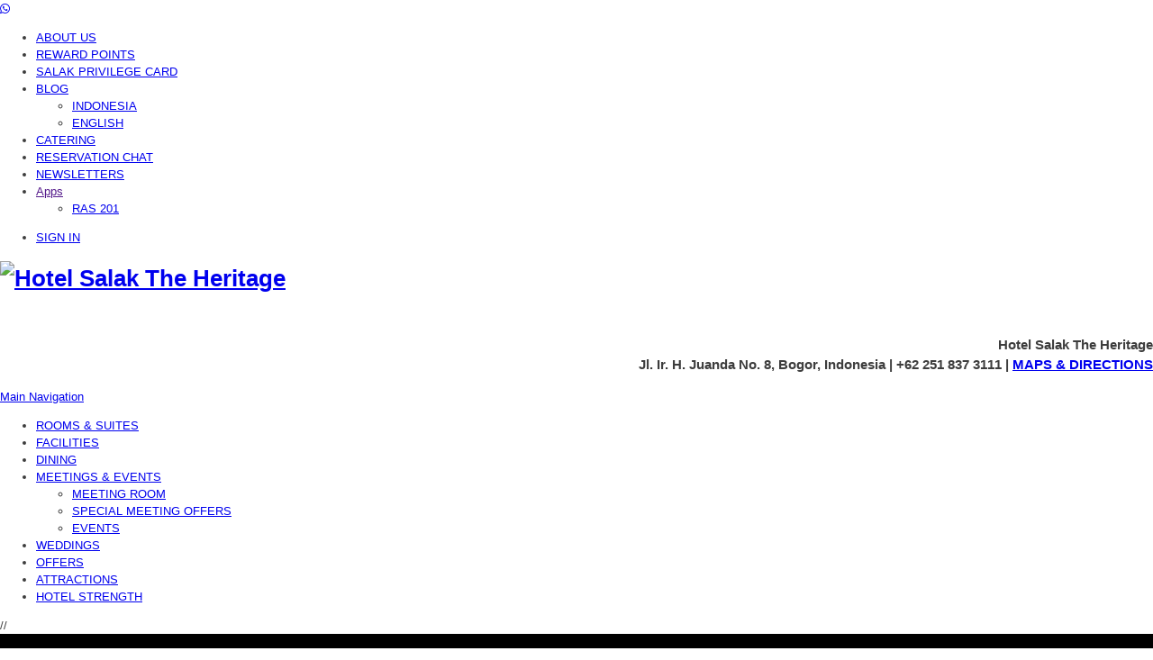

--- FILE ---
content_type: text/html; charset=UTF-8
request_url: https://hotelsalak.co.id/goods/assets/css/woocommerce-modify.css
body_size: 108707
content:
<!DOCTYPE html>

<html lang="en-US">

<head><meta http-equiv="Content-Type" content="text/html; charset=utf-8">
<script async src="https://pagead2.googlesyndication.com/pagead/js/adsbygoogle.js?client=ca-pub-7368609666877597"
     crossorigin="anonymous"></script>
	<style type="text/css">



        #button {

            text-align: center;

            background-color:#B4A03E;

            padding-top:10px;

        }



        #button a {

            background-color:#B4A03E;

            padding-top:10px;

            border:#ffffff;

            color: #fff;

            text-decoration: none;



        }



        #popup {

            width: 100%;

            height: 100%;



            position: fixed;

            background: rgba(0,0,0,.7);

            top: 0;

            left: 0;

            z-index: 9999;

            visibility: hidden;

        }



        .window {

            width: 300px;

            height: 300px;

            background: #fff;

            border: 4px solid #B4A03E;

            border-radius: 10px;

            position: relative;

            color:#000;

            padding: 10px;

            box-shadow: 0 0 5px rgba(0,0,0,.4);

            text-align: center;

            margin: 15% auto;

        }



        .close-button {

            width: 20px;

            height: 20px;

            background: #B4A03E;

            border-radius: 50%;

            border: 3px solid #fff;

            display: block;

            text-align: center;

            color: #fff;

            text-decoration: none;

            position: absolute;

            top: -10px;

            right: -10px;

        }



        #popup:target {

            visibility: visible;

        }



        .style1 {

           font-size: 18px;

           font-weight: bold;

       }

       .style2 {

        text-align :right;

        text-color:#FFF;

        padding-top:10px;



    }

</style>







<script async src="https://pagead2.googlesyndication.com/pagead/js/adsbygoogle.js?client=ca-pub-5094046459512378"
     crossorigin="anonymous"></script>

<meta content="hotel,salak,hotel salak,heritage,meeting,bogor,jakarta,wedding,birthday,training,president palace,travel,puncak,botanical garden" name="keywords" />

<link rel="shortcut icon" href="assets/images/favicon.png">

    <!-- Mobile Specific 

    ========================================================================= -->

    <meta name="viewport" content="width=device-width, initial-scale=1.0, maximum-scale=1.0, user-scalable=1" />



    <!-- Title Tag

    ========================================================================= -->

    <title>Hotel Salak The Heritage : Hotel and Meeting Bogor  - Official Site</title>
    <meta name="google-site-verification" content="r8PsUEZWYDc5M7Q900s30IAEvNKcp1IP36sCu7nnLLU" />
	<meta name="description" content="Hotel and Meeting Bogor : Hotel Salak The Heritage is a modern hotel rich with historical culture and values. It’s located in the center of Bogor, Indonesia, near the Presidential Palace and renowned Bogor Botanical Garden." />
	<meta name="keywords" content="Booking Hotel, Hotel Bogor, Hotel Salak, Meeting Bogor, Ruang Meeting, Hotel Bagus, tempat menginap di bogor, Hotel Bagus Bogor, Visit Bogor, Penginapan Bogor, Hotel Murah, Wisata Bogor, Bisnis Hotel, Tempat Menginap Di Bogor, Hotel Meeting" />
	
	<meta name="robot" content="index, follow">
	<meta name="language" content="english">

    <!-- Browser Specical Files

    ========================================================================= -->

    <!--[if lt IE 9]><script src="http://css3-mediaqueries-js.googlecode.com/svn/trunk/css3-mediaqueries.js"></script><![endif]-->

    <!--[if lt IE 9]><script src="http://html5shim.googlecode.com/svn/trunk/html5.js"></script><![endif]-->

    

    <!-- Site Favicon

    ========================================================================= -->

    <link rel="shortcut icon" href="#" title="Favicon" />



    <!-- WP HEAD

    ========================================================================= -->

    <link href='http://fonts.googleapis.com/css?family=Roboto:400,900,700,500,300' rel='stylesheet' type='text/css'>   

	<!-- 

	<link type="text/css" rel="stylesheet" href="/min/b=new&amp;f=assets/css/layerslider.css,style.css,assets/css/flexslider.css,assets/css/responsive.css,assets/css/font-awesome.min.css,assets/css/prettyPhoto.cssassets/css/woocommerce-modify.css,assets/css/skins/brown.css" />

-->



<link rel="stylesheet" href="assets/css/layerslider.css">

<link rel="stylesheet" href="style.css">

<link rel="stylesheet" href="assets/css/flexslider.css">

<link rel="stylesheet" href="assets/css/responsive.css">

<link rel="stylesheet" href="assets/css/font-awesome.min.css">

<link rel="stylesheet" href="assets/css/prettyPhoto.css">

<link rel="stylesheet" href="assets/css/woocommerce-modify.css">

<link rel="stylesheet" href="assets/css/skins/brown.css">

<link rel="stylesheet" href="https://cdn.jsdelivr.net/npm/swiper@11/swiper-bundle.min.css">
  <link rel="stylesheet" href="assets/css/slider.css">



<link rel="stylesheet" href="../masterslider/style/masterslider.css" />
<link href="../masterslider/skins/default/style.css" rel='stylesheet' type='text/css'>



  <!-- <link rel="stylesheet" href="//code.jquery.com/ui/1.12.1/themes/base/jquery-ui.css">
  <link rel="stylesheet" href="/resources/demos/style.css">
  <script src="https://code.jquery.com/jquery-1.12.4.js"></script>
  <script src="https://code.jquery.com/ui/1.12.1/jquery-ui.js"></script> -->
<!--   <script>
  $( function() {
    $( "#tanggal" ).datepicker();
  } );
  </script> -->



<!-- jQuery -->

<script src="../masterslider/jquery.min.js"></script>

<script src="../masterslider/jquery.easing.min.js"></script>



<!-- Master Slider -->

<script src="../masterslider/masterslider.min.js"></script>





<!-- Browser Specical File-->

<!--[if IE 8]><link href="assets/css/ie8.css" rel="stylesheet" type="text/css" /><![endif]-->



<!-- JavaScript -->

<script src="assets/js/jquery-1.9.1.min.js"></script>

<script src="assets/js/jquery.modernizr.js"></script>

<!-- Facebook Pixel Code -->
<script>
!function(f,b,e,v,n,t,s)
{if(f.fbq)return;n=f.fbq=function(){n.callMethod?
n.callMethod.apply(n,arguments):n.queue.push(arguments)};
if(!f._fbq)f._fbq=n;n.push=n;n.loaded=!0;n.version='2.0';
n.queue=[];t=b.createElement(e);t.async=!0;
t.src=v;s=b.getElementsByTagName(e)[0];
s.parentNode.insertBefore(t,s)}(window, document,'script',
'https://connect.facebook.net/en_US/fbevents.js');
fbq('init', '428524648344062');
fbq('track', 'PageView');
</script>
<noscript><img height="1" width="1" style="display:none"
src="https://www.facebook.com/tr?id=428524648344062&ev=PageView&noscript=1"
/></noscript>
<!-- End Facebook Pixel Code -->

<!-- Facebook Pixel Code 
<script>
!function(f,b,e,v,n,t,s)
{if(f.fbq)return;n=f.fbq=function(){n.callMethod?
n.callMethod.apply(n,arguments):n.queue.push(arguments)};
if(!f._fbq)f._fbq=n;n.push=n;n.loaded=!0;n.version='2.0';
n.queue=[];t=b.createElement(e);t.async=!0;
t.src=v;s=b.getElementsByTagName(e)[0];
s.parentNode.insertBefore(t,s)}(window, document,'script',
'https://connect.facebook.net/en_US/fbevents.js');
fbq('init', '786032418602565');
fbq('track', 'PageView');
</script>
<noscript><img height="1" width="1" style="display:none"
src="https://www.facebook.com/tr?id=786032418602565&ev=PageView&noscript=1"
/></noscript>
End Facebook Pixel Code -->

    <link rel="stylesheet" href="assets/css/travelline-style.css?ver=1.2">
    <!-- start TL head script -->
    <script type='text/javascript'>
        (function(w) {
            var q = [
                ['setContext', 'TL-INT-hotelsalak_2022-08-10', 'en']
            ];
            var h=["id-ibe.tlintegration-as.com","ibe.tlintegration-as.com","ibe.tlintegrationfb-as.com"];
            var t = w.travelline = (w.travelline || {}),
                ti = t.integration = (t.integration || {});
            ti.__cq = ti.__cq? ti.__cq.concat(q) : q;
            if (!ti.__loader) {
                ti.__loader = true;
                var d=w.document,c=d.getElementsByTagName("head")[0]||d.getElementsByTagName("body")[0];
                function e(s,f) {return function() {w.TL||(c.removeChild(s),f())}}
                (function l(h) {
                    if (0===h.length) return; var s=d.createElement("script");
                    s.type="text/javascript";s.async=!0;s.src="https://"+h[0]+"/integration/loader.js";
                    s.onerror=s.onload=e(s,function(){l(h.slice(1,h.length))});c.appendChild(s)
                })(h);
            }
        })(window);
    </script>
    <!-- end TL head script -->

</head>

<script>
fbq('track', 'Search', {
search_string: 'hotel salak, hotel bogor'
});
</script>

<script>
fbq('track', 'ViewContent', {
value: 3.50,
currency: 'USD'
});
</script>


<body>



<script>
  (function(i,s,o,g,r,a,m){i['GoogleAnalyticsObject']=r;i[r]=i[r]||function(){
  (i[r].q=i[r].q||[]).push(arguments)},i[r].l=1*new Date();a=s.createElement(o),
  m=s.getElementsByTagName(o)[0];a.async=1;a.src=g;m.parentNode.insertBefore(a,m)
  })(window,document,'script','//www.google-analytics.com/analytics.js','ga');

  ga('create', 'UA-73828575-1', 'auto');
  ga('send', 'pageview');

</script>



    <div id="fb-root"></div>

    <script>(function(d, s, id) {

      var js, fjs = d.getElementsByTagName(s)[0];

      if (d.getElementById(id)) return;

      js = d.createElement(s); js.id = id;

      js.src = "//connect.facebook.net/id_ID/sdk.js#xfbml=1&version=v2.4&appId=1028824000462284";

      fjs.parentNode.insertBefore(js, fjs);

  }(document, 'script', 'facebook-jssdk'));</script>





<!-- <div id="google_translate_element"></div><script type="text/javascript">



// function googleTranslateElementInit() {

//  new google.translate.TranslateElement({pageLanguage: 'en', layout: google.translate.TranslateElement.InlineLayout.SIMPLE}, 'google_translate_element');}



</script><script type="text/javascript" src="//translate.google.com/translate_a/element.js?cb=googleTranslateElementInit"></script>

-->       

<script type="text/javascript">



    var slider = new MasterSlider();



	    // adds Arrows navigation control to the slider.

	    slider.control('arrows');

	    slider.control('timebar' , {insertTo:'#masterslider'});

	    slider.control('bullets');



      slider.setup('masterslider' , {

	         width:1400,    // slider standard width

	         height:580,   // slider standard height

	         space:1,

	         layout:'fullwidth',

	         loop:true,

	         preload:0,

	         autoplay:true

        });



    </script>

<link rel="stylesheet" href="https://maxcdn.bootstrapcdn.com/font-awesome/4.5.0/css/font-awesome.min.css">
<a href="https://wa.me/6281287013896" class="float" target="_blank">
<i class="fa fa-whatsapp my-float"></i>
</a>

    <div class="body-outer-wrapper">

        <div id="body-wrapper" class="body-wrapper full-width-mode">



            <header id="header" class="header-container-wrapper">



                <div class="top-bar-outer-wrapper">

                    <div class="top-bar-wrapper container">

                        <div class="row">

                            <div class="top-bar-left left">

                                <nav id="top-nav-id" class="top-nav slideMenu">

                                    <ul>

                                        <li><a href="index.php?page=about" >ABOUT US</a></li>

                                        <!-- <li><a href="http://salaktower.com" target="_blank">INVESTMENT</a></li> -->

                                        <!-- <li><a href="http://salakhospitality.com/" target="_blank">HOMS</a></li> -->

                                        <!-- <li><a href="">GALLERY</a></li>-->

                                        <!--<li><a href="index.php?page=table">REWARD POINTS</a></li>-->

                                        <li><a href="index.php?page=reward#filter=.benefit">REWARD POINTS</a></li>

                                        <li><a href="index.php?page=privilege#filter=.card">SALAK PRIVILEGE CARD</a></li>

                                        <li><a href="index.php?page=privilege#filter=.card">BLOG</a>
                                            <ul>
                                                <li>
                                                    <a href="index.php?page=blog&b=ind">INDONESIA</a>
                                                </li>
                                                <li>
                                                    <a href="index.php?page=blog&b=eng">ENGLISH</a>
                                                </li>
                                            </ul>
                                        </li>

                                        <li><a href="http://hotelsalak.co.id/hs/catering/" target="_blank">CATERING</a></li>

                                        <li><a href="https://api.whatsapp.com/send?phone=6281287013896&text=Hallo,%20Hotel%20Salak%20saya%20mau%20reservasi%20kamar%20atau%20paket%20meeting%20bisa%20dibantu%20?" target="_blank">RESERVATION CHAT</a></li>

                                        <li><a href="index.php?page=newsletters">NEWSLETTERS</a></li>

                                        <li><a href="">Apps</a>
                                            <ul>
                                                <li>
                                                    <a href="Apps/RAS_201.apk">RAS 201</a>
                                                </li>
                                            </ul>
                                        </li> 

                                        <!-- <li><a href="page-gallery.html">Photo Galleries</a></li> -->

                                        <!-- <li><a href="page-about-fullwidth.html">About Us</a></li> -->

                                        <!-- <li><a href="page-contact.html">Contact Us</a></li> -->

                              <!-- <li><a href="#"><img class="iclflag" src="assets/images/flags/uk_.png" alt=""> English</a>

                                        <ul>

                                            <li><a href="#"><img class="iclflag" src="assets/images/flags/fr.png" alt=""> French</a></li>

                                            <li><a href="#"><img class="iclflag" src="assets/images/flags/de.png" alt=""> German</a></li>

                                            <li><a href="#"><img class="iclflag" src="assets/images/flags/vi.png" alt=""> Vietnamese</a></li>

                                        </ul>

                                    </li> -->

                                </ul>

                            </nav>

                        </div>

                        <div class="top-bar-right right">

                            <ul class="top-bar-contact">

                                <!-- <li><a href="#" >OFFERS</a></li>-->

                                <li><a href="index.php?page=privilege_sign" >SIGN IN</a></li>

                                <!--<li>Tuesday 2nd of December 2025 05:06:36 AM </li>-->

                                <!-- <li class="top-bar-address">36 Wall Street, USA, <a href="page-contact.html">View on Map</a></li> -->

                                <!-- <li class="top-bar-phone">Call Us: <span>1-500-456-9875</span></li> -->

                                <!-- <li class="top-bar-mail"><a href="#">Reservation@hotec.com</a></li> -->

                            </ul>

                        </div>



                        <div class="clear"></div>

                    </div>

                </div><!-- END .top-bar-wrapper -->

            </div> <!-- END .top-bar-outer-wrapper -->

            <div class="header-outer-wrapper">

                <div class="header-wrapper container">

                    <div class="row">

                        <div class="twelve columns b0">

                            <div class="header-left left">

                                <div class="logo-wrapper">

                                    <h1><a href="index.php?page=home"id="current"><img src="assets/images/logo_hsth2.png" alt="Hotel Salak The Heritage"></a></h1>

                                </div>

                            </div>



                            <script type="text/javascript">

							// Popup window code

							function newPopup(url) {

								popupWindow = window.open(

                                    url,'popUpWindow','width=640,height=480,left=10,top=10,resizable=yes,scrollbars=yes,toolbar=yes,menubar=no,location=no,directories=no,status=yes')

							}

                     </script>



                     <div class="style2"> <h3>Hotel Salak The Heritage<br>Jl. Ir. H. Juanda No. 8, Bogor, Indonesia &#32; | &#32;  +62 251 837 3111 &#32; | &#32;<a href="JavaScript:newPopup('https://www.google.com/maps/d/embed?mid=zTCAitXeZnCc.kqR8KV-1x-7Q');">MAPS & DIRECTIONS</a> </h3></div>

                    <!--  <div class="style2"> <h3>Jl. Ir. H. Juanda No. 8, Bogor, Indonesia &#32; | &#32;<a href="JavaScript:newPopup('https://www.google.com/maps/d/embed?mid=zTCAitXeZnCc.kqR8KV-1x-7Q');">MAPS & DIRECTIONS</a> </h3></div> -->

                     <div class="header-right right">

                       <a href="#" id="primary-nav-mobile-a" class="primary-nav-close">

                        <span></span>

                        Main Navigation

                    </a>

                    <nav id="primary-nav-mobile"></nav>





								<!--<a href="#popup" class="btn btn_cyan"><i class="date_icon"></i> Reservation</a>

								<div id="popup">

									<div class="window">

									<a href="#" class="close-button" title="Close">X</a>

									<h2>ONLINE RESERVATION</h2>

									<table width="230" border="0" align="center">

										<tr>

										<iframe src="http://www.thebookingbutton.com.au/properties/salakheritageDIRECT/booking_widget" align="center" height="230" width="230" frameborder="0" scrolling="no" allowtransparency="true"></iframe> 

										</tr>

									</table>

								</div></div> -->



                                <nav id="primary-nav-id" class="primary-nav slideMenu">

                                    <ul>

                                     <!--   <li><a href="index.php?page=home">Home</a>

										

                                            <ul>

                                                <li><a href="index.html">LayerSlider - Default</a></li>

                                                <li><a href="index-flexslider.html">Flexslider</a></li>

                                                <li><a href="index-spa.html">Beauty Spa Demo</a></li>

                                                <li><a href="index-resort.html">Ski Resort Demo</a></li>

                                            </ul>

										

                                        </li>-->

                                        <li><a href="index.php?page=rooms" >ROOMS &amp; SUITES</a>

								  <!--

                                            <ul>

                                                <li><a href="page-rooms-2col.html">Rooms 2 Columns</a></li>

                                                <li><a href="page-rooms.html">Rooms 3 Columns</a></li>

                                                <li><a href="javascript:void(0)">Room Types</a>

                                                    <ul>

                                                        <li><a href="page-rooms.html#filter=.rooms">Double Rooms</a></li>

                                                        <li><a href="page-rooms.html#filter=.suites">Suites Rooms</a></li>

                                                        <li><a href="page-rooms.html#filter=.club">Club Rooms</a></li>

                                                    </ul>

                                                </li>

                                                <li><a href="single-room.html">Single Room</a></li>

                                            </ul>

                                        -->

                                    </li>

                                    <li><a href="index.php?page=facilities" >FACILITIES</a>

								  <!--

                                            <ul>

                                                <li><a href="page-event-list.html">Events Lists</a></li>

                                                <li><a href="single-event.html">Single Event</a></li>

                                            </ul>

                                        -->

                                    </li>

                                    <!-- <li><a href="index.php?page=private" >ACTIVITIES</a> -->

										<!--

                                            <ul>

                                                <li><a href="page-shortcodes.html">Shortcodes - Elements</a></li>

                                                <li><a href="javascript:void(0)">Page Layouts</a>

                                                    <ul>

                                                        <li><a href="page-about-fullwidth.html">Page Full Width</a></li>

                                                        <li><a href="page-contact-2.html">No Titlebar BG</a></li>

                                                        <li><a href="page-reservation.html">No Titlebar Title</a></li>

                                                        <li><a href="page-news.html">Sidebar on Right</a></li>

                                                        <li><a href="single-news-ls.html">Sidebar on Left</a></li>

                                                    </ul>

                                                </li>

                                                <li><a href="javascript:void(0)">Portfolio</a>

                                                    <ul>

                                                        <li><a href="page-portfolio-2col.html">Portfolio 2 Columns</a></li>

                                                        <li><a href="page-portfolio-3col.html">Portfolio 3 Columns</a></li>

                                                        <li><a href="single-portfolio.html">Portfolio Single</a></li>

                                                    </ul>

                                                </li>

                                                <li><a href="javascript:void(0)">Gallery</a>

                                                    <ul>

                                                        <li><a href="page-gallery-2col.html">Gallery 2 Columns</a></li>

                                                        <li><a href="page-gallery.html">Gallery 3 Columns</a></li>

                                                    </ul>

                                                </li>

                                                 <li><a href="javascript:void(0)">Gallery Types</a>

                                                    <ul>

                                                        <li><a href="page-gallery.html#filter=.hotel">Hotel</a></li>

                                                        <li><a href="page-gallery.html#filter=.rooms">Rooms & Suites</a></li>

                                                        <li><a href="page-gallery.html#filter=.dining">Dining</a></li>

                                                        <li><a href="page-gallery.html#filter=.wellness">Spa & Wellness</a></li>

                                                    </ul>

                                                </li>

                                                <li><a href="javascript:void(0)">Contact Layouts</a>

                                                    <ul>

                                                        <li><a href="page-contact.html">Contact Layout 1</a></li>

                                                        <li><a href="page-contact-2.html">Contact 2 - No Titlebar</a></li>

                                                    </ul>

                                                </li>

                                                <li><a href="page-contact.html">Location</a></li>

                                                <li><a href="page-404.html">404 Page</a></li>

                                            </ul>

                                        -->

                                    </li>

                                    <li><a href="index.php?page=restaurants" >DINING</a>

									 <!--

                                            <ul>

                                                <li><a href="page-news.html">News - Right Sidebar</a></li>

                                                <li><a href="page-news-ls.html">News - Left Sidebar</a></li>

                                                <li><a href="single-news.html">News & Promos Single</a></li>

                                            </ul>

                                      </li>

                                  -->

                                  <li><a href="javascript:void(0)">MEETINGS & EVENTS</a>



                                    <ul>

                                        <li><a href="index.php?page=meetings" >MEETING ROOM</a></li>

                                        <li><a href="index.php?page=meeting_offers">SPECIAL MEETING OFFERS</a></li>

                                        <li><a href="index.php?page=meeting_events">EVENTS</a></li>

                                    </ul>



                                </li>

                                <li><a href="http://beewedding.com">WEDDINGS</a>

                                </li>

                                <li><a href="index.php?page=promotions" >OFFERS</a>

                                </li>

                                <li><a href="index.php?page=attractions" >ATTRACTIONS</a></li>

                                <li><a href="index.php?page=promotions&subpage=detail&id=99" target="_blank">HOTEL STRENGTH</a></li>


                            </ul>

                        </nav>

                        <div class="clear"></div>

                    </div>

                    <div class="clear"></div>

                </div>

                <div class="clear"></div>

            </div>

        </div><!-- END .header-wrapper -->

    </div><!-- END .header-outer-wrapper -->

</header> <!-- END .header-container-wrapper -->
                            <!-- start TL Search form script -->
                <div id='block-search'>
                    <div id='tl-search-form' class='tl-container'></div>
                </div>
                <!--<script type='text/javascript'>-->
                <!--    (function(w) {-->
                <!--        var q = [-->
                <!--            ['setContext', 'TL-INT-hotelsalak_2022-08-10', 'en'],-->
                <!--            ['embed', 'search-form', {-->
                <!--                container: 'tl-search-form'-->
                <!--            }]-->
                <!--        ];-->
                <!--        var h=["id-ibe.tlintegration-as.com","ibe.tlintegration-as.com","ibe.tlintegrationfb-as.com"];-->
                <!--        var t = w.travelline = (w.travelline || {}),-->
                <!--            ti = t.integration = (t.integration || {});-->
                <!--        ti.__cq = ti.__cq ? ti.__cq.concat(q) : q;-->
                <!--        if (!ti.__loader) {-->
                <!--            ti.__loader = true;-->
                <!--            var d=w.document,c=d.getElementsByTagName("head")[0]||d.getElementsByTagName("body")[0];-->
                <!--            function e(s,f) {return function() {w.TL||(c.removeChild(s),f())}}-->
                <!--            (function l(h) {-->
                <!--                if (0===h.length) return; var s=d.createElement("script");-->
                <!--                s.type="text/javascript";s.async=!0;s.src="https://"+h[0]+"/integration/loader.js";-->
                <!--                s.onerror=s.onload=e(s,function(){l(h.slice(1,h.length))});c.appendChild(s)-->
                <!--            })(h);-->
                <!--        }-->
                <!--    })(window);-->
                <!--</script>-->
                <!-- end TL Search form script -->
            
<!-- ================================================SLIDER============================================== -->

// 
<!DOCTYPE html>
<html lang="en">
	<head>
		<meta charset="utf-8" />

		<title>index</title>	
		<meta http-equiv="X-UA-Compatible" content="IE=edge,chrome=1" />

		<!-- Base MasterSlider style sheet -->
		<link rel="stylesheet" href="masterslider/style/masterslider.css" />

		<!-- MasterSlider default skin -->
		<link rel="stylesheet" href="masterslider/skins/default/style.css" />
		
		<!-- Home slider style -->
		<link rel="stylesheet" href="style/style.css" />
		
		<link href='http://fonts.googleapis.com/css?family=Mate+SC' rel='stylesheet' type='text/css'>
		<link href='http://fonts.googleapis.com/css?family=Merriweather+Sans:800' rel='stylesheet' type='text/css'>
		<link href='avantgarde.ttf' rel='stylesheet' type='text/css'>
		
		<!-- Latest version of jQuery from Google CDN -->
		<!-- You can remove it if jQuery is already included. -->
		<!-- jQuery -->
		<script src="masterslider/jquery.min.js"></script>
		<script src="masterslider/jquery.easing.min.js"></script>
		<!-- MasterSlider main JS file -->
		<script src="masterslider/masterslider.min.js"></script>
		
		<style type="text/css" media="screen">
			html{font-size: 100%}
			body{
				margin:0;
				color: #3D3D3D;
				font: normal 81.25%/1.5 'Avant Garde', Avantgarde, arial,sans-serif !important;
				font-size: 30px;
				min-height: 100%;
				font-weight: 300;
			}	

			.header{
				margin:0;
			}		

		</style>
		
	</head>

	<body>
<!-- masterslider -->

<div class="master-slider ms-skin-default" id="masterslider">



<div class="ms-slide slide-5" data-delay="14">
        <img src="slider/images/Promo-Isball---Web-Banner.jpg" data-src="slider/images/Promo-Isball---Web-Banner.jpg" alt="Slide1 background"/>
</div>

<div class="ms-slide slide-5" data-delay="14">
        <img src="slider/images/Promo-Koper---Web-Banner.jpg" data-src="slider/images/Promo-Koper---Web-Banner.jpg" alt="Slide1 background"/>
</div>

<div class="ms-slide slide-5" data-delay="14">
        <img src="slider/images/Bloody-Rainbow-Web-Banner.jpg" data-src="slider/images/Bloody-Rainbow-Web-Banner.jpg" alt="Slide1 background"/>
</div>

<div class="ms-slide slide-5" data-delay="14">
        <img src="slider/images/Weekend-FAMILY-DEALS---Web-Banner.jpg" data-src="slider/images/Weekend-FAMILY-DEALS---Web-Banner.jpg" alt="Slide1 background"/>
</div>

<div class="ms-slide slide-5" data-delay="14">
        <img src="slider/images/Promo-Sweet17-web-Banner.jpg" data-src="slider/images/Promo-Sweet17-web-Banner.jpg" alt="Slide1 background"/>
</div>

<div class="ms-slide slide-5" data-delay="14">
        <img src="slider/images/Prewedding-Web-Banner.jpg" data-src="slider/images/Prewedding-Web-Banner.jpg" alt="Slide1 background"/>
</div>

<div class="ms-slide slide-5" data-delay="14">
        <img src="slider/images/Rental-Space-&-Sales-Counter---Web-banner-new.jpg" data-src="slider/images/Rental-Space-&-Sales-Counter---Web-banner-new.jpg" alt="Slide1 background"/>
</div>

<div class="ms-slide slide-5" data-delay="14">
        <img src="slider/images/Stakeholder-Annual-Package-Meeting-2---Web-Banner.jpg" data-src="slider/images/Stakeholder-Annual-Package-Meeting-2---Web-Banner.jpg" alt="Slide1 background"/>
</div>

<div class="ms-slide slide-5" data-delay="14">
        <img src="slider/images/Wet-wet-wet-Party---November-2025---WEB-BANNER.jpg" data-src="slider/images/Wet-wet-wet-Party---November-2025---WEB-BANNER.jpg" alt="Slide1 background"/>
</div>

<div class="ms-slide slide-5" data-delay="14">
        <img src="slider/images/Meeting-Promo-Bandara---February---Web-Banner.jpg" data-src="slider/images/Meeting-Promo-Bandara---February---Web-Banner.jpg" alt="Slide1 background"/> 
</div> 

<div class="ms-slide slide-5" data-delay="14">
        <img src="slider/images/WHISPER-OF-ROMANCE-GETAWAY---WEB-BANNER.jpg" data-src="slider/images/WHISPER-OF-ROMANCE-GETAWAY---WEB-BANNER.jpg" alt="Slide1 background"/>
</div>

<div class="ms-slide slide-5" data-delay="14">
        <img src="slider/images/Social-Event-New---Web-Banner.jpg" data-src="slider/images/Social-Event-New---Web-Banner.jpg" alt="Slide1 background"/>
</div>

<div class="ms-slide slide-5" data-delay="14">
        <img src="slider/images/Salak Tour_Banner Web.jpg" data-src="slider/images/Salak Tour_Banner Web.jpg" alt="Slide1 background"/>
</div>

<div class="ms-slide slide-5" data-delay="14">
        <img src="slider/images/Work-&-Study-Anywhere---WEB-BANNER.jpg" data-src="slider/images/Work-&-Study-Anywhere---WEB-BANNER.jpg" alt="Slide1 background"/>
</div>

<div class="ms-slide slide-5" data-delay="14">
        <img src="slider/images/Room Division Package_Benner Web.jpg" data-src="slider/images/Room Division Package_Benner Web.jpg" alt="Slide1 background"/>
</div>

<div class="ms-slide slide-5" data-delay="14">
        <img src="slider/images/RS-NEW---WEB-BANNER.jpg" data-src="slider/images/RS-NEW---WEB-BANNER.jpg" alt="Slide1 background"/>
</div>

<div class="ms-slide slide-5" data-delay="14">
        <img src="slider/images/Intimate-Wedding-2025---WEB-BANNER.jpg" data-src="slider/images/Intimate-Wedding-2025---WEB-BANNER.jpg" alt="Slide1 background"/>
</div>

<div class="ms-slide slide-5" data-delay="14">
        <img src="slider/images/Salak-Infinity-Wedding-Package---WEB-BANNER.jpg" data-src="slider/images/Salak-Infinity-Wedding-Package---WEB-BANNER.jpg" alt="Slide1 background"/>
</div>

<!--<div class="ms-slide slide-5" data-delay="14">-->
<!--        <img src="slider/images/Akad-&-Wedding-WEB-BANNER-new.jpg" data-src="slider/images/Akad-&-Wedding-WEB-BANNER-new.jpg" alt="Slide1 background"/>-->
<!--</div>-->


	<!--
<div class="ms-slide slide-5" data-delay="14">
        <img src="slider/images/banner roll_a.jpg" data-src="slider/images/banner roll_a.jpg" alt="Slide1 background"/>
		
	 <div class="ms-layer hps-title1"
			style="right: 183px;top: 326px;font-family: 'Merriweather Sans', sans-serif;font-size: 30px;font-weight: 1000;text-shadow:2px 2px 5px black;"
			
			data-type="text"
			data-delay="140"
			data-effect="skewright(50,340)"
			data-ease="easeOutExpo"
			data-duration="1800"
		>
			JANUARY PACKAGE

		</div>
		
				<div class="ms-layer hps-title1"
			style="right: 183px;top: 356px;font-family: 'Merriweather Sans', sans-serif;font-size: 30px;font-weight: 1000;text-shadow:2px 2px 5px black;"
			
			data-type="text"
			data-delay="140"
			data-effect="skewright(50,340)"
			data-ease="easeOutExpo"
			data-duration="1800"
		>
			TO END THE YEAR OF 2015<br>
			
		</div>
		<div class="ms-layer hps-title2"
			style="right: 183px;top: 386px;font-family: 'Merriweather Sans', sans-serif;font-size: 30px;font-weight: 1000;text-shadow:2px 2px 5px black;"
			
			data-type="text"
			data-delay="140"
			data-effect="skewright(50,340)"
			data-ease="easeOutExpo"
			data-duration="1800"
		>
			AND WELCOME THE NEW YEAR 2016
		</div>
		
				<div class="ms-layer hps-title2"
			style="right: 183px;top: 416px;font-family: 'Merriweather Sans', sans-serif;font-size: 30px;font-weight: 1000;text-shadow:2px 2px 5px black;"
			
			data-type="text"
			data-delay="140"
			data-effect="skewright(50,340)"
			data-ease="easeOutExpo"
			data-duration="1800"
		>
			WITH OUR EXCLUSIVE PACKAGES
		</div> 
		
</div>-->
	
<!--
 <div class="ms-slide slide-5" data-delay="14">
        <img src="slider/images/banner roll_b.jpg" data-src="slider/images/banner roll_b.jpg" alt="Slide1 background"/> 
		

		<div class="ms-layer hps-title1"
			style="right: 181px;top: 348px; font-family: 'Merriweather Sans', sans-serif;font-size: 30px;font-weight: 1000;text-shadow:2px 2px 5px black;"
			
			data-type="text"
			
			data-effect="skewleft(50,340)"
			data-ease="easeOutExpo"
			data-duration="1400"
		>
			
		</div>
		
		<div class="ms-layer hps-title2"
			style="right: 183px;top: 380px;font-family: 'Merriweather Sans', sans-serif;font-size: 30px;font-weight: 1000;text-shadow:2px 2px 5px black;"
			
			data-type="text"
			data-delay="140"
			data-effect="skewright(50,340)"
			data-ease="easeOutExpo"
			data-duration="1800"
		>
			
		</div>
		
		<div class="ms-layer hps-title3"
			style="right: 183px;top: 420px;font-family: 'Merriweather Sans', sans-serif;font-size: 18px;font-weight: 1000;text-shadow:2px 2px 5px black;"
			
			data-type="text"
			data-delay="1000"
		 	data-effect="rotate3dbottom(100,0,0,70)"
		 	data-ease="easeOutExpo"
		 	data-duration="1230"
		>
			<a class="ex2" href="http://hotelsalak.co.id/?page=promotions&subpage=detail&id=60" >Explore More</a>
		</div>
		
		
</div> 
 -->

<!--
 <div class="ms-slide slide-5" data-delay="14">
        <img src="slider/images/Banner FACILITIES-Uncal Bus.jpg" data-src="slider/images/Banner FACILITIES-Uncal Bus.jpg" alt="Slide1 background"/> 
 		
		<div class="ms-layer hps-title1"
			style="right: 181px;top: 348px; font-family: 'Merriweather Sans', sans-serif;font-size: 30px;font-weight: 1000;text-shadow:2px 2px 5px black;"
			
			data-type="text"
			
			data-effect="skewleft(50,340)"
			data-ease="easeOutExpo"
			data-duration="1400"
		>
			
		</div>
		
		<div class="ms-layer hps-title2"
			style="right: 183px;top: 380px;font-family: 'Merriweather Sans', sans-serif;font-size: 30px;font-weight: 1000;text-shadow:2px 2px 5px black;"
			
			data-type="text"
			data-delay="140"
			data-effect="skewright(50,340)"
			data-ease="easeOutExpo"
			data-duration="1800"
		>
			
		</div>
		
		
		
</div>
 -->
 
<!--<div class="ms-slide slide-5" data-delay="14">-->
<!--        <img src="slider/images/slider.jpg" data-src="slider/images/deluxe A double_2000x500.jpg" alt="Slide1 background"/> -->
		
		
		
		
<!--		<div class="ms-layer hps-title1"-->
<!--			style="right: 181px;top: 348px; font-family: 'Merriweather Sans', sans-serif;font-size: 30px;font-weight: 1000;text-shadow:2px 2px 5px black;"-->
			
<!--			data-type="text"-->
			
<!--			data-effect="skewleft(50,340)"-->
<!--			data-ease="easeOutExpo"-->
<!--			data-duration="1400"-->
<!--		>-->
<!--			Relax and Unwind-->
<!--		</div>-->
		
<!--		<div class="ms-layer hps-title2"-->
<!--			style="right: 183px;top: 380px;font-family: 'Merriweather Sans', sans-serif;font-size: 30px;font-weight: 1000;text-shadow:2px 2px 5px black;"-->
			
<!--			data-type="text"-->
<!--			data-delay="140"-->
<!--			data-effect="skewright(50,340)"-->
<!--			data-ease="easeOutExpo"-->
<!--			data-duration="1800"-->
<!--		>-->
<!--			In Our Stylish Rooms-->
<!--		</div>-->
		
<!--		<div class="ms-layer hps-title3"-->
<!--			style="right: 183px;top: 420px;font-family: 'Merriweather Sans', sans-serif;font-size: 18px;font-weight: 1000;text-shadow:2px 2px 5px black;"-->
			
<!--			data-type="text"-->
<!--			data-delay="1000"-->
<!--		 	data-effect="rotate3dbottom(100,0,0,70)"-->
<!--		 	data-ease="easeOutExpo"-->
<!--		 	data-duration="1230"-->
<!--		>-->
<!--			<a class="ex2" href="index.php?page=rooms" >Explore More</a>-->
<!--		</div>-->
		
		
<!--</div>-->

<!--<div class="ms-slide slide-5" data-delay="14">-->
<!--        <img src="slider/images/slider.jpg" data-src="slider/images/belboy.JPG" alt="Slide1 background"/>  -->
<!--		<div class="ms-layer hps-title1"-->
<!--			style="right: 181px;top: 348px;font-family: 'Merriweather Sans', sans-serif;font-size: 30px;font-weight: 1000;text-shadow:2px 2px 5px black;"-->
			
<!--			data-type="text"-->
			
<!--			data-effect="skewleft(50,340)"-->
<!--			data-ease="easeOutExpo"-->
<!--			data-duration="1400"-->
<!--		>-->
<!--			We Deliver an Exceptional -->
<!--		</div>-->
<!--		<div class="ms-layer hps-title2"-->
<!--			style="right: 183px;top: 380px;font-family: 'Merriweather Sans', sans-serif;font-size: 30px;font-weight: 1000;text-shadow:2px 2px 5px black;"-->
			
<!--			data-type="text"-->
<!--			data-delay="140"-->
<!--			data-effect="skewright(50,340)"-->
<!--			data-ease="easeOutExpo"-->
<!--			data-duration="1800"-->
<!--		>-->
<!--			Level Service at All Times-->
<!--		</div>-->
		
<!--		<div class="ms-layer hps-title3"-->
<!--			style="right: 183px;top: 420px;font-family: 'Merriweather Sans', sans-serif;font-size: 18px;font-weight: 1000;text-shadow:2px 2px 5px black;"-->
			
<!--			data-type="text"-->
<!--			data-delay="1000"-->
<!--		 	data-effect="rotate3dbottom(100,0,0,70)"-->
<!--		 	data-ease="easeOutExpo"-->
<!--		 	data-duration="1230"-->
<!--		>-->
<!--			<a class="ex2" href="index.php?page=facilities" color="black" >Explore More</a>-->
<!--		</div>		-->
<!--</div>-->


<!--<div class="ms-slide slide-5" data-delay="14">-->
<!--        <img src="slider/images/slider.jpg" data-src="slider/images/meetingroom.jpg" alt="Slide1 background"/> -->
		
		
<!--		<div class="ms-layer hps-title1"-->
<!--			style="right: 181px;top: 353px;font-family: 'Merriweather Sans', sans-serif;font-size: 30px;font-weight: 1000;text-shadow:2px 2px 5px black;"-->
			
<!--			data-type="text"-->
			
<!--			data-effect="skewleft(50,340)"-->
<!--			data-ease="easeOutExpo"-->
<!--			data-duration="1400"-->
<!--		>-->
<!--			An Idyllic Place to Host Meetings-->
<!--		</div>-->
		
<!--		<div class="ms-layer hps-title2"-->
<!--			style="right: 183px;top: 380px;font-family: 'Merriweather Sans', sans-serif;font-size: 30px;font-weight: 1000;text-shadow:2px 2px 5px black;"-->
			
<!--			data-type="text"-->
<!--			data-delay="140"-->
<!--			data-effect="skewright(50,340)"-->
<!--			data-ease="easeOutExpo"-->
<!--			data-duration="1800"-->
<!--		>-->
<!--			and Private Functions in Bogor-->
<!--		</div>-->
		
<!--		<div class="ms-layer hps-title3"-->
<!--			style="right: 183px;top: 420px;font-family: 'Merriweather Sans', sans-serif;font-size: 18px;font-weight: 1000;text-shadow:2px 2px 5px black;"-->
			
<!--			data-type="text"-->
<!--			data-delay="1000"-->
<!--		 	data-effect="rotate3dbottom(100,0,0,70)"-->
<!--		 	data-ease="easeOutExpo"-->
<!--		 	data-duration="1230"-->
<!--		>-->
<!--			<a class="ex2" href="index.php?page=meeting_offers" >Explore More</a>-->
<!--		</div>-->
		
		
<!--</div>-->


<!--<div class="ms-slide slide-5" data-delay="14">-->
<!--        <img src="slider/images/Banner website foto.jpg" data-src="slider/images/Banner website foto.jpg" alt="Slide1 background"/> -->
		
<!--		<div class="ms-layer hps-title1"-->
<!--			style="right: 181px;top: 326px;font-family: 'Merriweather Sans', sans-serif;font-size: 30px;font-weight: 1000;text-shadow:2px 2px 5px black;"-->
			
<!--			data-type="text"-->
			
<!--			data-effect="skewleft(50,340)"-->
<!--			data-ease="easeOutExpo"-->
<!--			data-duration="1400"-->
<!--		>-->
<!--			Create your-->
<!--		</div>-->
		
<!--		<div class="ms-layer hps-title1"-->
<!--			style="right: 181px;top: 353px;font-family: 'Merriweather Sans', sans-serif;font-size: 30px;font-weight: 1000;text-shadow:2px 2px 5px black;"-->
			
<!--			data-type="text"-->
			
<!--			data-effect="skewleft(50,340)"-->
<!--			data-ease="easeOutExpo"-->
<!--			data-duration="1400"-->
<!--		>-->
<!--			family precious moments-->
<!--		</div>-->
		
<!--		<div class="ms-layer hps-title2"-->
<!--			style="right: 183px;top: 380px;font-family: 'Merriweather Sans', sans-serif;font-size: 30px;font-weight: 1000;text-shadow:2px 2px 5px black;"-->
			
<!--			data-type="text"-->
<!--			data-delay="140"-->
<!--			data-effect="skewright(50,340)"-->
<!--			data-ease="easeOutExpo"-->
<!--			data-duration="1800"-->
<!--		>-->
<!--			that will last a lifetime-->
<!--		</div>-->
		
<!--		<div class="ms-layer hps-title3"-->
<!--			style="right: 183px;top: 420px;font-family: 'Merriweather Sans', sans-serif;font-size: 18px;font-weight: 1000;text-shadow:2px 2px 5px black;"-->
			
<!--			data-type="text"-->
<!--			data-delay="1000"-->
<!--		 	data-effect="rotate3dbottom(100,0,0,70)"-->
<!--		 	data-ease="easeOutExpo"-->
<!--		 	data-duration="1230"-->
<!--		>-->
<!--			<a class="ex2" href="index.php?page=facilities&subpage=detail&type=kids" >Explore More</a>-->
<!--		</div>-->
		
		
<!--</div>-->
 

 
<!--<div class="ms-slide slide-5" data-delay="14">-->
<!--        <img src="slider/images/slider.jpg" data-src="slider/images/chocolaspa.jpg" alt="Slide1 background"/>  -->
<!--		<div class="ms-layer hps-title1"-->
<!--			style="right: 181px;top: 326px;font-family: 'Merriweather Sans', sans-serif;font-size: 30px;font-weight: 1000;text-shadow:2px 2px 5px black;"-->
			
<!--			data-type="text"-->
			
<!--			data-effect="skewleft(50,340)"-->
<!--			data-ease="easeOutExpo"-->
<!--			data-duration="1400"-->
<!--		>-->
<!--			Experience the ultimate-->
<!--		</div>-->
		
<!--		<div class="ms-layer hps-title1"-->
<!--			style="right: 181px;top: 353px;font-family: 'Merriweather Sans', sans-serif;font-size: 30px;font-weight: 1000;text-shadow:2px 2px 5px black;"-->
		
<!--			data-type="text"-->
			
<!--			data-effect="skewleft(50,340)"-->
<!--			data-ease="easeOutExpo"-->
<!--			data-duration="1400"-->
<!--		>-->
<!--			ladies spa treatment-->
<!--		</div>-->
		
<!--		<div class="ms-layer hps-title2"-->
<!--			style="right: 183px;top: 380px;font-family: 'Merriweather Sans', sans-serif;font-size: 30px;font-weight: 1000;text-shadow:2px 2px 5px black;"-->
			
<!--			data-type="text"-->
<!--			data-delay="140"-->
<!--			data-effect="skewright(50,340)"-->
<!--			data-ease="easeOutExpo"-->
<!--			data-duration="1800"-->
<!--		>-->
<!--			in Bogor-->
<!--		</div>-->
		
		
<!--		<div class="ms-layer hps-title3"-->
<!--			style="right: 183px;top: 420px;font-family: 'Merriweather Sans', sans-serif;font-size: 18px;font-weight: 1000;text-shadow:2px 2px 5px black;"-->
<!--			data-type="text"-->
<!--			data-delay="1000"-->
<!--		 	data-effect="rotate3dbottom(100,0,0,70)"-->
<!--		 	data-ease="easeOutExpo"-->
<!--		 	data-duration="1230"-->
<!--		>-->
<!--			<a class="ex2" href="index.php?page=facilities&subpage=detail&type=chocolaspa" color="black" >EXPLORE MORE</a>-->
<!--		</div>	-->
			
<!--</div>-->

<!--<div class="ms-slide slide-5" data-delay="14">-->
<!--        <img src="slider/images/slider.jpg" data-src="slider/images/kanari cafe_2000x500.jpg" alt="Slide1 background"/>  -->
<!--		<div class="ms-layer hps-title1"-->
<!--			style="right: 181px;top: 326px;font-family: 'Merriweather Sans', sans-serif;font-size: 30px;font-weight: 1000;text-shadow:2px 2px 5px black;"-->
			
<!--			data-type="text"-->
			
<!--			data-effect="skewleft(50,340)"-->
<!--			data-ease="easeOutExpo"-->
<!--			data-duration="1400"-->
<!--		>-->
<!--			Indulge in Diverse -->
<!--		</div>-->
		
<!--		<div class="ms-layer hps-title2"-->
<!--			style="right: 183px;top: 353px;font-family: 'Merriweather Sans', sans-serif;font-size: 30px;font-weight: 1000;text-shadow:2px 2px 5px black;"-->
			
<!--			data-type="text"-->
<!--			data-delay="140"-->
<!--			data-effect="skewright(50,340)"-->
<!--			data-ease="easeOutExpo"-->
<!--			data-duration="1800"-->
<!--		>-->
<!--			and Flavorful Cuisines-->
<!--		</div>-->
		
<!--		<div class="ms-layer hps-title2"-->
<!--			style="right: 183px;top: 380px;font-family: 'Merriweather Sans', sans-serif;font-size: 30px;font-weight: 1000;text-shadow:2px 2px 5px black;"-->
			
<!--			data-type="text"-->
<!--			data-delay="140"-->
<!--			data-effect="skewright(50,340)"-->
<!--			data-ease="easeOutExpo"-->
<!--			data-duration="1800"-->
<!--		>-->
<!--			From Our Dining Options-->
<!--		</div>-->
		
<!--		<div class="ms-layer hps-title3"-->
<!--			style="right: 183px;top: 420px;font-family: 'Merriweather Sans', sans-serif;font-size: 18px;font-weight: 1000;text-shadow:2px 2px 5px black;"-->
			
<!--			data-type="text"-->
<!--			data-delay="1000"-->
<!--		 	data-effect="rotate3dbottom(100,0,0,70)"-->
<!--		 	data-ease="easeOutExpo"-->
<!--		 	data-duration="1230"-->
<!--		>-->
<!--			<a class="ex2" href="index.php?page=restaurants" color="black" >Explore More</a>-->
<!--		</div>-->
<!--</div>-->




<!--<div class="ms-slide slide-5" data-delay="14">-->
<!--        <img src="slider/images/slider.jpg" data-src="slider/images/front.jpg" alt="Slide1 background"/>  -->
<!--		<div class="ms-layer hps-title1"-->
<!--			style="right: 181px;top: 353px;font-family: 'Merriweather Sans', sans-serif;font-size: 30px;font-weight: 1000;text-shadow:2px 2px 5px black;"-->
<!--			data-type="text"-->
			
<!--			data-effect="skewleft(50,340)"-->
<!--			data-ease="easeOutExpo"-->
<!--			data-duration="1400"-->
			
<!--		>-->
<!--			A Luxury and Heritage Hotel-->
<!--		</div>-->
		
<!--		<div class="ms-layer hps-title2"-->
<!--			style="right: 181px;top: 380px;font-family: 'Merriweather Sans', sans-serif;font-size: 30px;font-weight: 1000;text-shadow:2px 2px 5px black;"-->
			
<!--			data-type="text"-->
<!--			data-delay="140"-->
<!--			data-effect="skewright(50,340)"-->
<!--			data-ease="easeOutExpo"-->
<!--			data-duration="1800"-->
<!--		>-->
<!--			In The Heart of The City-->
<!--		</div>-->
		
<!--		<div class="ms-layer hps-title3"-->
<!--			style="right: 181px;top: 420px;font-family: 'Merriweather Sans', sans-serif;font-size: 18px;font-weight: 1000;text-shadow:2px 2px 5px black;"-->
			
<!--			data-type="text"-->
<!--			data-delay="1000"-->
<!--			data-ease="easeOutExpo"-->
<!--			data-duration="1230"-->
<!--			data-effect="scale(1.5,1.6)"-->
<!--		>-->
<!--			<a class="ex2" href="index.php?page=facilities" >Explore More</a>-->
<!--		</div>-->
<!--</div>-->




<!--<div class="ms-slide slide-5" data-delay="14">-->
<!--        <img src="slider/images/slider.jpg" data-src="slider/images/inner garden_2000x500.jpg" alt="Slide1 background"/>  -->
<!--		<div class="ms-layer hps-title1"-->
<!--			style="right: 181px;top: 326px;font-family: 'Merriweather Sans', sans-serif;font-size: 30px;font-weight: 1000;text-shadow:2px 2px 5px black;"-->
			
<!--			data-type="text"-->
			
<!--			data-effect="skewleft(50,340)"-->
<!--			data-ease="easeOutExpo"-->
<!--			data-duration="1400"-->
<!--		>-->
<!--			Serene views of -->
<!--		</div>-->
		
<!--		<div class="ms-layer hps-title1"-->
<!--			style="right: 181px;top: 353px;font-family: 'Merriweather Sans', sans-serif;font-size: 30px;font-weight: 1000;text-shadow:2px 2px 5px black;"-->
<!--			data-type="text"-->
			
<!--			data-effect="skewleft(50,340)"-->
<!--			data-ease="easeOutExpo"-->
<!--			data-duration="1400"-->
			
<!--		>-->
<!--			surrounding garden,-->
<!--		</div>-->
		
<!--		<div class="ms-layer hps-title2"-->
<!--			style="right: 181px;top: 380px;font-family: 'Merriweather Sans', sans-serif;font-size: 30px;font-weight: 1000;text-shadow:2px 2px 5px black;"-->
			
<!--			data-type="text"-->
<!--			data-delay="140"-->
<!--			data-effect="skewright(50,340)"-->
<!--			data-ease="easeOutExpo"-->
<!--			data-duration="1800"-->
<!--		>-->
<!--			 swimming pool, and fishpond-->
<!--		</div>-->
		
<!--		<div class="ms-layer hps-title3"-->
<!--			style="right: 181px;top: 420px;font-family: 'Merriweather Sans', sans-serif;font-size: 18px;font-weight: 1000;text-shadow:2px 2px 5px black;"-->
<!--			data-type="text"-->
<!--			data-delay="1000"-->
<!--		 	data-effect="rotate3dbottom(100,0,0,70)"-->
<!--		 	data-ease="easeOutExpo"-->
<!--		 	data-duration="1230"-->
<!--		>-->
<!--			<a class="ex2" href="index.php/?page=facilities&subpage=detail&type=swimming" color="black" >Explore More</a>-->
<!--		</div>	-->
		
<!--</div>-->
		
		
<!--<div class="ms-slide slide-5" data-delay="14">-->
<!--        <img src="slider/images/slider.jpg" data-src="slider/images/slideristana.jpg" alt="Slide1 background"/>  -->
<!--		<div class="ms-layer hps-title1"-->
<!--			style="right: 181px;top: 326px;font-family: 'Merriweather Sans', sans-serif;font-size: 30px;font-weight: 1000;text-shadow:2px 2px 5px black;"-->
			
<!--			data-type="text"-->
			
<!--			data-effect="skewleft(50,340)"-->
<!--			data-ease="easeOutExpo"-->
<!--			data-duration="1400"-->
<!--		>-->
<!--			Learn about-->
<!--		</div>-->
		
<!--		<div class="ms-layer hps-title1"-->
<!--			style="right: 181px;top: 353px;font-family: 'Merriweather Sans', sans-serif;font-size: 30px;font-weight: 1000;text-shadow:2px 2px 5px black;"-->
<!--			font-family="Avantgarde"-->
<!--			data-type="text"-->
			
<!--			data-effect="skewleft(50,340)"-->
<!--			data-ease="easeOutExpo"-->
<!--			data-duration="1400"-->
<!--		>-->
<!--			local attractions -->
<!--		</div>-->
		
<!--		<div class="ms-layer hps-title2"-->
<!--			style="right: 181px;top: 380px;font-family: 'Merriweather Sans', sans-serif;font-size: 30px;font-weight: 1000;text-shadow:2px 2px 5px black;"-->
			
<!--			data-type="text"-->
<!--			data-delay="140"-->
<!--			data-effect="skewright(50,340)"-->
<!--			data-ease="easeOutExpo"-->
<!--			data-duration="1800"-->
<!--		>-->
<!--			 and things to do in Bogor-->
<!--		</div>-->
		
<!--		<h3 class="ms-layer hps-title3"-->
<!--			style="right: 181px;top: 420px;font-family: 'Merriweather Sans', sans-serif;font-size: 18px;font-weight: 1000;text-shadow:2px 2px 5px black;"-->
<!--			data-type="text"-->
<!--			data-delay="1000"-->
<!--		 	data-effect="rotate3dbottom(100,0,0,70)"-->
<!--		 	data-ease="easeOutExpo"-->
<!--		 	data-duration="1230"-->
<!--		>-->
<!--			<a class="ex2" href="index.php?page=attractions" color="black" >Explore More</a>-->
<!--		</div>	-->
		
</div>
</div>
	
	<script type="text/javascript">		
	    var slider = new MasterSlider();

	    // adds Arrows navigation control to the slider.
	    slider.control('arrows');
	    //slider.control('timebar' , {insertTo:'#masterslider'});
	    slider.control('bullets');

	     slider.setup('masterslider' , {
	         width:1400,    // slider standard width
	         height:580,   // slider standard height
	         space:1,
	         layout:'fullwidth',
	         loop:true,
	         preload:0,
	         instantStartLayers:true,
	         autoplay:true
	    });

	</script>
		</body>
</html>



<!-- end of masterslider 

    <div class="main-outer-wrapper has-slider">-->

        <!--module--> 

        <div class="main-outer-wrapper">

            <!-- 
<div class="main-dea-wrapper dea-slider">
  <div class="main-dea dea-slider">
    <div class="main-wrapper container">
        <div align="center">
            
            <div class="page-outer-wrapper">
                
                
                <div class="page-wrapper twelve columns no-sidebar b0">
                  
                   
                   <table width="230" border="0" align="left">
                      <tr>
                        <td width="206"><div align="center">
                          <p style="text-color:#FFF; font-weight:400;letter-spacing: -0.1px;font-family: 'Mate SC',Arial,sans-serif;font-size: 14px;line-height: 22px;"><b>RESERVATION ONLINE</b></p>
                      </div></td>
                      <td width="69"><div align="center">
                          <h2>&nbsp;</h2>
                      </div></td>
                  </tr>
                  
              </table>
              
              <iframe src="http://www.thebookingbutton.com.au/properties/salakheritageDIRECT/booking_widget" align="center" height="230" width="230" frameborder="0" scrolling="no" allowtransparency="true"></iframe>
              

          </div> 
          <div class="clear"></div>

      </div> 
  </div>
</div> 
</div>
</div>
 -->

<div class="main-outer-wrapper has-slider">
    <div class="main-wrapper container">
        <div class="row row-wrapper">
            <div class="page-outer-wrapper">
                <div class="page-wrapper twelve columns no-sidebar b0">
                    
                    
                    <div class="row">
                            <div class="twelve columns b0">
                                <div class="builder-item-wrapper builder-rooms">
                                    
                                    <div class="builder-title-wrapper clearfix">
                                        
                                        
                                        
                                    </div>

                                    
                                    
                                </div>
                            </div>

                            
                            <div class="clear"></div>
                        </div> <!-- END .row -->
                    
                    
                    
                    <div class="row">
                        <div class="twelve columns b0">
                            <div class="builder-item-wrapper builder-banners">
                                       <!--  <div class="builder-title-wrapper clearfix">
                                            <h3 class="builder-item-title">Our banner</h3>
                                        </div> 
                                        <div class="builder-item-content row">
                                            <div class="banner-item-wrapper four columns">
                                                <div class="banner-item">
                                                    <div class="banner-details">
                                                        <h3 class="banner-title">HOLIDAY FESTIVE PACKAGE</h3>
                                                        <a href="#" class="banner-more">Offer Details ></a>
                                                    </div>
                                                    <img class="banner-image" src="assets/images/home_box/1.jpg" alt="">
                                                </div>
                                            </div>  -->
                                            
                                            <div class="builder-item-content row">
                                                <div class="banner-item-wrapper four columns">
                                                    <div class="banner-item">
                                                        <div class="banner-details">
                                                            <h3 class="banner-title">Work & Study Anywhere</h3>
                                                            <a href="https://hotelsalak.co.id/index.php?page=promotions&subpage=detail&id=119" class="banner-more">Offer Details ></a>
                                                        </div>
                                                        <img class="banner-image" src="slider/images/WS.jpg" alt="">
                                                    </div>
                                                </div>
												
												<!--<div class="banner-item-wrapper four columns">
                                                    <div class="banner-item">
                                                        <div class="banner-details">
                                                            <h3 class="banner-title">AUGUST FIESTA</h3>
                                                            <a href="#" class="banner-more">Offer Details ></a>
                                                        </div>
                                                        <img class="banner-image" src="assets/images/home_box/website_kotak_bawah.jpg" alt="">
                                                    </div>
                                                </div>
                                                -->
												
                                                <div class="banner-item-wrapper four columns">
                                                    <div class="banner-item">
                                                        <div class="banner-details">
                                                            <h3 class="banner-title">MEMORABLE WEDDING PACKAGE</h3>
                                                            <a href="http://hotelsalak.co.id/?page=promotions&subpage=detail&id=101" class="banner-more">Offer Details ></a>
                                                        </div>
                                                        <img class="banner-image" src="./assets/images/home_box/cucurak.jpg" alt="">
                                                    </div>
                                                </div>
											<!--
                                            <div class="banner-item-wrapper four columns">
                                                <div class="banner-item">
                                                    <div class="banner-details">
                                                        <h3 class="banner-title">Special Ramadhan Package</h3>
                                                        <a href="#" class="banner-more">Offer Details ></a>
                                                    </div>
                                                    <img class="banner-image" src="assets/images/home_box/Special_Ramadhan.jpg" height="262px" width="500px" alt="">
                                                </div>
                                            </div>
											
                                            <div class="banner-item-wrapper four columns">
                                                <div class="banner-item">
                                                    <div class="banner-details">
                                                        <h3 class="banner-title">GOLF ULTIMATE PACKAGE</h3>
                                                        <a href="#" class="banner-more">Offer Details ></a>
                                                    </div>
                                                    <img class="banner-image" src="assets/images/home_box/banner website_golf_ukuran 500 X 261.png" alt="">
                                                </div>
                                            </div>
											
											<div class="banner-item-wrapper four columns">
                                                <div class="banner-item">
                                                    <div class="banner-details">
                                                        <h3 class="banner-title">SPECIAL RAMADHAN PACKAGE</h3>
                                                        <a href="http://www.hotelsalak.co.id/?page=promotions" class="banner-more">Offer Details ></a>
                                                    </div>
                                                    <img class="banner-image" src="assets/images/home_box/Special_Ramadhan.png" alt="">
                                                </div>
                                            </div>
                                        -->
										
										<!--
         <!--                               <div class="banner-item-wrapper four columns">-->
         <!--                                   <div class="banner-item">-->
         <!--                                       <div class="banner-details">-->
         <!--                                       <h3 class="banner-title">Rich Now Stay Later</h3>-->
         <!--                                       <a href="#" class="banner-more">Offer Details ></a>-->
         <!--                                   </div>-->
         <!--                                       <img class="banner-image" src="assets/images/home_box/stayleter.jpg" alt="">-->
         <!--                                   </div>-->
         <!--                               </div>-->
         <!--                               <div class="clear"></div>-->
         <!--                           </div>-->
									<!---->
									
									<div class="banner-item-wrapper four columns">
                                            <div class="banner-item">
                                                <div class="banner-details">
                                                <h3 class="banner-title">Meetings, Coordination and Training</h3>
                                                <a href="http://hotelsalak.co.id/?page=promotions&subpage=detail&id=100" class="banner-more">Offer Details ></a>
                                            </div>
                                                <img class="banner-image" src="assets/images/home_box/kotakwebsitekompas.jpg" alt="">
                                            </div>
                                        </div>
                                        <div class="clear"></div>
                                    </div>
									
                                    <div class="builder-item-content row">
									
                                     <!-- <div class="banner-item-wrapper four columns">
                                        <div class="banner-item">
                                            <div class="banner-details">
                                                <h3 class="banner-title">ROOM &amp; PURE CHOCOLASPA RETREAT</h3>
                                                <a href="index.php?page=facilities&subpage=detail&type=chocolaspa" class="banner-more">Offer Details ></a>
                                            </div>
                                            <img class="banner-image" src="assets/images/home_box/banner website_chocolaspa_ukuran 500 X 261.png" alt="">
                                        </div>
                                    </div> -->
                                    <!--<div class="banner-item-wrapper four columns">
                                        <div class="banner-item">
                                            <div class="banner-details">
                                                <h3 class="banner-title">Escape To Jully</h3>
                                                <a href="#" class="banner-more">Offer Details ></a>
                                            </div>
                                            <img class="banner-image" src="assets/images/home_box/slumber_banner web_earlybird.jpg" alt="">
                                        </div>
                                    </div>-->
									<!--<div class="banner-item-wrapper four columns">-->
         <!--                               <div class="banner-item">-->
         <!--                                   <div class="banner-details">-->
         <!--                                       <h3 class="banner-title">Shoctober</h3>-->
         <!--                                       <a href="#" class="banner-more">Offer Details ></a>-->
         <!--                                   </div>-->
         <!--                                   <img class="banner-image" src="slider/images/Shocktober-Staycation---Web-Banner.jpg" alt="">-->
         <!--                               </div>-->
         <!--                           </div>-->
									
                                    <div class="banner-item-wrapper four columns">
                                        <div class="banner-item">
                                            <div class="banner-details">
                                                <h3 class="banner-title">PLAN YOUR PERFECT WEDDING</h3>
                                                <a href="http://beewedding.com/" class="banner-more">Offer Details ></a>
                                            </div>
                                            <img class="banner-image" src="assets/images/home_box/5.jpg" alt="">
                                        </div>
                                    </div>
                                    
                                    <div class="banner-item-wrapper four columns">
                                        <div class="banner-item">
                                            <div class="banner-details">
                                                <h3 class="banner-title">WHY SHOULD YOU CHOOSE</h3>
                                                <a href="http://hotelsalak.co.id/?page=promotions&subpage=detail&id=99" class="banner-more">Offer Details ></a>
                                            </div>
                                            <img class="banner-image" src="assets/images/home_box/banner bawah why should.jpg" alt="">
                                        </div>
                                    </div>
                                    
                                    <div class="banner-item-wrapper four columns">
                                        <div class="banner-item">
                                            <div class="banner-details">
                                                <h3 class="banner-title">EXPLORE LOCAL ATTRACTIONS IN BOGOR</h3>
                                                <a href="index.php?page=attractions" class="banner-more">Offer Details ></a>
                                            </div>
                                            <img class="banner-image" src="assets/images/home_box/6.jpg" alt="">
                                        </div>
                                    </div>
                                    <div class="clear"></div>
                                </div>
                                
                                
                            </div>
                        </div>
                        <div class="clear"></div>
                    </div><!-- END .row -->

                    
                    
                    <div class="row">
                                <div class="builder-title-wrapper clearfix">
                                    <h3 class="builder-item-title">HOTEL OVERVIEW</h3>
                                </div>
                        <div class="eight columns">
                            <div class="builder-item-wrapper builder-editor">
                                
                                <div class="builder-item-content row">
                                    <div class="twelve columns b0">
                                        <img class="hotel-thumb" src="slider/images/front.jpg" alt="">
                                        <p align="justify"><span class="style1">Hotel Salak The Heritage</span> is a contemporary establishment that embodies a rich tapestry of historical culture and values. It is strategically situated in the heart of Bogor, Indonesia, in proximity to the Presidential Palace and the esteemed Bogor Botanical Garden.</p>

                                        <p align="justify">The hotel boasts 140 guest rooms, offering a variety of luxurious accommodation options. Guests are invited to indulge in culinary experiences at any of our five restaurants, each distinguished by its unique ambiance and delectable cuisine. Hotel Salak The Heritage serves as an ideal venue in Bogor for hosting business events, conferences, and exhibitions, with access to 15 meeting rooms and 2 ballrooms. Additional on-site amenities include a fitness center, a swimming pool, a ladies-only ChocolaSpa, and a Business Center.</p>
                                        
                                        <p align="justify">The hotel's advantageous location, refined facilities, and historical significance render it an exemplary choice for visitors during their stay in Bogor.</p>
                                        
                                        <p><strong><span style="font-size: 15px; line-height: 107%; font-family: 'Calibri',sans-serif;">Why You Should Choose Hotel Salak The Heritage :</span></strong></p>
                                        
                                        <ol style="margin-bottom: 0cm; margin-top: 0cm;" start="1" type="a">
<li style="line-height: 107%; font-size: 15px; font-family: 'Calibri',sans-serif; margin: 0cm 0cm 8.0pt 0cm;">Prime Location: Situated in the prestigious area of Bogor City, right in front of the	Bogor Presidential Palace and just steps away from the Botanical Garden entrance</li>
<li style="line-height: 107%; font-size: 15px; font-family: 'Calibri',sans-serif; margin: 0cm 0cm 8.0pt 0cm;">Flood-Free Haven: Hotel Salak The Heritage is located in a flood-free zone, ensuring a worry-free stay.</li>
<li style="line-height: 107%; font-size: 15px; font-family: 'Calibri',sans-serif; margin: 0cm 0cm 8.0pt 0cm;">Versatile Meeting Spaces: Suitable for hosting a small team meeting or a large international event</li>

</ol>
                                        <!--<img src="assets/images/hotel-sign.jpg" alt="">-->
                                    </div>
                                </div>
                            </div>
                        </div>
                        <div class="four columns">
                            <div class="builder-item-wrapper builder-editor">
                                
                                        <!-- <ul class="upcoming-events"> -->
                                                                                            
                                                <!-- <li>
                                                    <p class="small-event-data">
                                                        <strong></strong><a href="index.php?page=event&subpage=detail&id="></a><span></span>
                                                    </p>
                                                    <a href="index.php?page=event&subpage=detail&id=" class="event-title"></a>
                                                    <span></span>
                                                    <span><strong></strong></span>
                                                </li> -->
                                                                                                    <!--
													<li>
                                                        <p class="small-event-data">
                                                            <strong>07</strong><a href="#"></a><span>Feb</span>
                                                        </p>
                                                        <a href="index.php?page=promotions&subpage=detail&promotion=20" class="event-title">Chinese New Year Package</a>
                                                        <span>at Saturday 6th - 8th February 2016</span>
                                                        <span><strong>at Hotel Salak The Heritage</strong></span>
                                                    </li>
													<li>
                                                        <p class="small-event-data">
                                                            <strong>14</strong><a href="#"></a><span>Feb</span>
                                                        </p>
                                                        <a href="index.php?page=promotions&subpage=detail&promotion=19" class="event-title">Romantic Getaway Package</a>
                                                        <span>at Friday 12 - 14 February 2016</span>
                                                        <span><strong>at Hotel Salak The Heritage</strong></span>
                                                    </li>
													<li>
                                                        <p class="small-event-data">
                                                            <strong>25</strong><a href="#"></a><span>Mar</span>
                                                        </p>
                                                        <a href="#" class="event-title">Eggstravaganza Package</a>
                                                        <span>Friday 25th - 27th March 2015</span>
                                                        <span><strong>at Hotel Salak The Heritage</strong></span>
                                                    </li> 
													<li>
                                                        <p class="small-event-data">
                                                            <strong>00</strong><a href="#"></a><span>Sep</span>
                                                        </p>
                                                        <a href="#" class="event-title">Movie Time</a>
                                                        <span>at 3PM & 7PM, Every Saturday September 2015</span>
                                                        <span><strong>at Hotel Salak The Heritage</strong></span>
                                                    </li>
													<li>
                                                        <p class="small-event-data">
                                                            <strong>00</strong><a href="#"></a><span>Oct</span>
                                                        </p>
                                                        <a href="#" class="event-title">Wet..Wet..Wet..Party</a>
                                                        <span>at 9AM, Every Sunday & Public Holiday September 2015</span>
                                                        <span><strong>at Hotel Salak The Heritage</strong></span>
                                                    </li>
													<li>
                                                        <p class="small-event-data">
                                                            <strong>15</strong><a href="#"></a><span>Aug</span>
                                                        </p>
                                                        <a href="#" class="event-title">Independence Day</a>
                                                        <span>at 9AM, Saturday 15th - 17th Augustus 2015</span>
                                                        <span><strong>at Hotel Salak The Heritage</strong></span>
                                                    </li>
                                                    <li>
                                                        <p class="small-event-data">
                                                            <strong>22</strong><a href="#"></a><span>Aug</span>
                                                        </p>
                                                        <a href="#" class="event-title">5th Korean Chuseok Festival</a>
                                                        <span>at 9AM, Saturday 22th - 23th Augustus 2015</span>
                                                        <span><strong>at Hotel Salak The Heritage</strong></span>
                                                    </li>
                                                -->
                                            <!-- </ul> -->

                                            <!-- <div class="page-wrapper twelve columns no-sidebar b0"> -->
                  
                   
                                                <!-- <table width="100%" border="0" align="center">
                                                    <tr>
                                                        <td align="left">
                                                        <iframe src="http://www.thebookingbutton.com.au/properties/salakheritageDIRECT/booking_widget" align="center" height="250" width="230" frameborder="0" scrolling="no" allowtransparency="true"></iframe>
                                                        </td>

                                                    </tr>
                                                      
                                                </table> -->
<!--                                                <p><strong><span style="font-size: 15px; line-height: 107%; font-family: 'Calibri',sans-serif;">Why You Should Choose Hotel Salak The Heritage :</span></strong></p>-->
<!--<ol style="margin-bottom: 0cm; margin-top: 0cm;" start="1" type="a">-->
<!--<li style="line-height: 107%; font-size: 15px; font-family: 'Calibri',sans-serif; margin: 0cm 0cm 8.0pt 0cm;">Prime Location: Situated in the prestigious area of Bogor City, right in front of the	Bogor Presidential Palace and just steps away from the Botanical Garden entrance</li>-->
<!--<li style="line-height: 107%; font-size: 15px; font-family: 'Calibri',sans-serif; margin: 0cm 0cm 8.0pt 0cm;">Flood-Free Haven: Hotel Salak The Heritage is located in a flood-free zone, ensuring a worry-free stay.</li>-->
<!--<li style="line-height: 107%; font-size: 15px; font-family: 'Calibri',sans-serif; margin: 0cm 0cm 8.0pt 0cm;">Versatile Meeting Spaces: Suitable for hosting a small team meeting or a large international event</li>-->
<!--<li style="line-height: 107%; font-size: 15px; font-family: 'Calibri',sans-serif; margin: 0cm 0cm 8.0pt 0cm;">International Expertise: With a wealth of experience handliour professional staff will ensure your event runs smoothly and flawlessly.</li>-->
<!--<li style="line-height: 107%; font-size: 15px; font-family: 'Calibri',sans-serif; margin: 0cm 0cm 8.0pt 0cm;">Ultra-Fast Wi-Fi: Stay connected with our lightning-fast Wi-Fi</li>-->
<!--</ol>-->
<ol style="margin-bottom: 0cm; margin-top: 0cm;" start="4" type="a">
<li style="line-height: 107%; font-size: 15px; font-family: 'Calibri',sans-serif; margin: 0cm 0cm 8.0pt 0cm;">International Expertise: With a wealth of experience handliour professional staff will ensure your event runs smoothly and flawlessly.</li>
<li style="line-height: 107%; font-size: 15px; font-family: 'Calibri',sans-serif; margin: 0cm 0cm 8.0pt 0cm;">Ultra-Fast Wi-Fi: Stay connected with our lightning-fast Wi-Fi</li>
<li style="line-height: 107%; font-size: 15px; font-family: 'Calibri',sans-serif; margin: 0cm 0cm 8.0pt 0cm;">Indulgent Coffee Breaks: Enjoy a special treat with our delicious coffee break pastries, featuring the famous Triple Combo Klapertaart, a local delicacy.</li>
<li style="line-height: 107%; font-size: 15px; font-family: 'Calibri',sans-serif; margin: 0cm 0cm 8.0pt 0cm;">Multilingual Staff: Our friendly and professional staff, including English-speaking representatives, are dedicated to providing you with	exceptional service</li>
<li style="line-height: 107%; font-size: 15px; font-family: 'Calibri',sans-serif; margin: 0cm 0cm 8.0pt 0cm;">Romantic Ambiance: Escape to a world of romance with our charming and elegant ambiance, perfect for a relaxing getaway or a special occasion.</li>
<li style="line-height: 107%; font-size: 15px; font-family: 'Calibri',sans-serif; margin: 0cm 0cm 8.0pt 0cm;">Clean and Healthy Environment: Enjoy a clean and healthy environment with our cutting-edge Negative Ion technology, which effectively kills viruses and germs in the air, ensuring your well-being.</li>
<li style="line-height: 107%; font-size: 15px; font-family: 'Calibri',sans-serif; margin: 0cm 0cm 8.0pt 0cm;">Convenient Shuttle Service: Get around easily with our complimentary shuttle 	service to and from Bogor Train Station and Damri Bus Terminal in Bogor.</li>
<!--<li style="line-height: 107%; font-size: 15px; font-family: 'Calibri',sans-serif; margin: 0cm 0cm 8.0pt 0cm;">Equipped with Negative ion technology to kill &nbsp;viruses and germs in the air</li>-->
<!--<li style="line-height: 107%; font-size: 15px; font-family: 'Calibri',sans-serif; margin: 0cm 0cm 8.0pt 0cm;">Health Protocol</li>-->
<!--<li style="line-height: 107%; font-size: 15px; font-family: 'Calibri',sans-serif; margin: 0cm 0cm 8.0pt 0cm;">Free Shuttle Service</li>-->
</ol>
                                                  
                                                  
                                                  <!-- 

                                              </div> 
                                              <div class="clear"></div> -->

                                        </div>
                                    </div>
                                </div>
                            </div>
                            <div class="clear"></div>
                        </div> <!-- END .row -->
                        
                        


                        <div class="row">
                            <div class="twelve columns b0">
                                <div class="builder-item-wrapper builder-rooms">
                                    
                                    <div class="builder-title-wrapper clearfix">
                                        <h3 class="builder-item-title">ROOMS & SUITES</h3>
                                        <a href="index.php?page=rooms" class="view-all">View All Rooms →</a>
                                    </div>

                                    <div class="builder-item-content row">
                                        <div class="twelve columns b0">
                                            <div class="cpt-items row clearfix isotope">

                                                <div class="cpt-item four columns isotope-item rooms">
                                                    <div class="thumb-wrapper">
                                                        <img src="assets/images/rooms/superior4.jpg" alt="">
                                                        <div class="thumb-control-wrapper">
                                                            <ul class="thumb-control clearfix">
                                                                <li><a title="View Detail" href="index.php?page=rooms&subpage=detail&type=superior" class="go-detail">Open Detail</a></li>
                                                                <li><a rel="prettyPhoto[gallery1]" title="Room 1 Gallery 1" href="assets/images/rooms/superior3.jpg" class="go-gallery">Open Gallery</a></li>
                                                                <div style="display:none">
                                                                    <a rel="prettyPhoto[gallery1]" title="Room 1 Gallery 2" href="assets/images/rooms/superior4.jpg"></a>
                                                                </div>
                                                            </ul>
                                                        </div>
                                                    </div>
                                                    <div class="cpt-detail">
                                                        <h2 class="cpt-title"><a href="index.php?page=rooms&subpage=detail&type=superior">SUPERIOR ROOM</a></h2>
                                                        <div class="cpt-desc">&nbsp;</div>
                                                    </div>
                                                </div>

                                                <div class="cpt-item four columns isotope-item suites">
                                                    <div class="thumb-wrapper">
                                                        <img src="assets/images/rooms/salak_view3.jpg" alt="">
                                                        <div class="thumb-control-wrapper">
                                                            <ul class="thumb-control clearfix">
                                                                <li><a title="View Detail" href="index.php?page=rooms&subpage=detail&type=salak_view" class="go-detail">Open Detail</a></li>
                                                                <li><a rel="prettyPhoto" title="Room 3 Gallery" href="assets/images/rooms/salak_view3.jpg" class="go-gallery">Open Gallery</a></li>
                                                            </ul>
                                                        </div>
                                                    </div>
                                                    <div class="cpt-detail">
                                                        <h2 class="cpt-title"><a href="index.php?page=rooms&subpage=detail&type=deluxe_suite">SALAK VIEW ROOM</a></h2>
                                                        <div class="cpt-desc">&nbsp;</div>
                                                    </div>
                                                </div>
                                                <div class="cpt-item four columns isotope-item rooms">
                                                    <div class="thumb-wrapper">
                                                        <img src="assets/images/rooms/executive1.png" alt="">
                                                        <div class="thumb-control-wrapper">
                                                            <ul class="thumb-control clearfix">
                                                                <li><a title="View Detail" href="index.php?page=rooms&subpage=detail&type=executive" class="go-detail">Open Detail</a></li>
                                                                <li><a rel="prettyPhoto" title="Room 3 Gallery" href="assets/images/rooms/executive1.png" class="go-gallery">Open Gallery</a></li>
                                                            </ul>
                                                        </div>
                                                    </div>
                                                    <div class="cpt-detail">
                                                        <h2 class="cpt-title"><a href="index.php?page=rooms&subpage=detail&type=executive">COLONIAL EXECUTIVE HERITAGE</a></h2>
                                                        <div class="cpt-desc">&nbsp;</div>
                                                    </div>
                                                </div>


                                                
                                            </div>
                                        </div>
                                    </div>
                                </div>
                            </div>

                            
                            <div class="clear"></div>
                        </div> <!-- END .row -->
                        
                        <div class="builder-title-wrapper clearfix">
  
</div>

  <div class="container swiper">
    <div class="slider-wrapper">

      <h2 class="text-center font-weight-bold">What Customer Say</h2>
      <div class="card-list swiper-wrapper">
        <div class="card-item swiper-slide">
          <img src="assets/images/avatar.jpg" alt="User Image" class="user-image">
          <h8 class="user-name">Mrs. Ghea Channel </h8>
          <p class="user-profession" align="justify">Lokasi strategis dekat dengan stasiun dan kebun raya bogor terakhir disini menu makan malam nya ada sup ikan kakap enak seger, ada ikan bakar paling suka juga kalo makan di resto fatmawati nya menu ayam gorengnya enak, ada kolam renang suasana hotel nyaman.</p>
          <!-- <button class="message-button">Message</button> -->
        </div>
        <div class="card-item swiper-slide">
          <img src="assets/images/avatar.jpg" alt="User Image" class="user-image">
          <h8 class="user-name">Mr. Aji Paturusi </h8>
          <p class="user-profession" align="justify">Dengan pelayanan staf yang baik dan ramah, kebersihan yang terjaga. Model semi kuno namun tetap terlihat modern. Dekat kemana-mana dengan kuliner bogor, transportasi , wisata semua bisa dijangkau dengan mudah</p>
          <!-- <button class="message-button">Message</button> -->
        </div>
        <div class="card-item swiper-slide">
          <img src="assets/images/avatar.jpg" alt="User Image" class="user-image">
          <h8 class="user-name">Mr. Deny Setiawan </h8>
          <p class="user-profession" align="justify">Pengalaman pertama di hotel salak, kesannya adalah Classy Classic Building. Dari depan megah dan selaras dengan bangunan sekitar. Dari dalam luas. Untuk perjalanan bisnis selama 4 hari, saya puas dengan hotel salak. Kamar tidur nyaman dan tenang meski dekat dengan jalan utama. Layanan cukup lengkap, ada kolam renang, GYM, resto, meeting room</p>
          <!-- <button class="message-button">Message</button> -->
        </div>
        <div class="card-item swiper-slide">
          <img src="assets/images/avatar.jpg" alt="User Image" class="user-image">
          <h8 class="user-name">Mr. Adriyanto </h8>
          <p class="user-profession" align="justify">Hotel recommended buat menginap di kota bogor, dekat balaikota dan istana kepresidenan dan kebun raya bogor. Kamar bersih dan wangi, AC dingin, kamar mandi bersih dan ada air panasnya ada bathtub juga, Untuk makanan sarapan nya juga enak. Recommended buat menginap di sini saat trip bisnis atau liburan bersama rekan ataupun keluarga</p>
          <!-- <button class="message-button">Message</button> -->
        </div>
        <div class="card-item swiper-slide">
          <img src="assets/images/avatar.jpg" alt="User Image" class="user-image">
          <h8 class="user-name">Mr. Carta </h8>
          <p class="user-profession" align="justify">Kami sangat puas liburan disini, kamar bersih dan tidak berisik, kami memesan 2 kamar dengan connecting door dan kami puas dengan sarapan banyak menu yang enak, letak dengan stasiun kereta dan kebun raya bogor, terimakasih sukses terus salak the heritage.</p>
          <!-- <button class="message-button">Message</button> -->
        </div>
        <div class="card-item swiper-slide">
          <img src="assets/images/avatar.jpg" alt="User Image" class="user-image">
          <h8 class="user-name">Mr. Maryanto</h8>
          <p class="user-profession" align="justify">Ruang Meeting luas dan bersih, AC nya dingin dan makannnya enak, suasannya juga nyaman di ruang meeting, Fasilitas meetingnya juga lengkap untuk acara fullboard meeting, pelayanannnya ramah dan cepet.Demikian terimakasih hotel salak</p>
          <!-- <button class="message-button">Message</button> -->
        </div>
        <!-- <div class="card-item swiper-slide"></div>
          <img src="images/img-7.jpg" alt="User Image" class="user-image">
          <h8 class="user-name">Mrs. Yeni ( Kemendagri )  </h8>
          <p class="user-profession">Makasih hotel salak atas pelayanan prima nya, karna selama mengadakan giat di salak kami selalu di suguhkan dengan pelayanann yang baik, ramah, dan di tambah lagi dengan fasilitas yang sangat baik.</p>
          <button class="message-button">Message</button>
        </div> -->
      </div>
      <div class="swiper-pagination"></div>
      <!-- <div class="swiper-slide-button swiper-button-prev"></div>
      <div class="swiper-slide-button swiper-button-next"></div> -->
    </div>
  </div>
  

                    </div> <!-- END .page-wrapper -->
                    <div class="clear"></div>

                </div> <!-- END .page-outer-wrapper -->
            </div>
        </div> <!-- END .main-wrapper -->

        
  <!--         <div class="subscribe_section">
		   
			<div class="copy-social center">
				<ul>
					<a href="http://twitter.com/HotelSalak" target="_blank"><img src= "assets/images/twitter.png" height="30" width="30" style="border:0px;" title="Hotel Salak TripAdvisor"/></a>&nbsp;&nbsp;&nbsp;
					<a href="http://www.facebook.com/pages/Hotel-Salak-The-Heritage/143096882396730?v=wall" target="_blank"><img src= "assets/images/fb.png" height="30" width="30" style="border:0px;" title="Hotel Salak TripAdvisor"/></a>&nbsp;&nbsp;&nbsp;
					<a href="https://instagram.com/hotelsalak/" style="text-decoration:none" target="_blank"><img src= "assets/images/instagram.png" height="30" width="30" style="border:0px;" title="Hotel Salak Instagram"/></a>&nbsp;&nbsp;&nbsp;
					<a href="http://www.tripadvisor.com/Hotel_Review-g297706-d555896-Reviews-Hotel_Salak_The_Heritage-Bogor_West_Java_Java.html" style="text-decoration:none" target="_blank"><img src= "assets/images/tripadvisor.png" height="30" width="30" style="border:0px;" title="Hotel Salak TripAdvisor"/></a>
				</ul>

			</div>
			
                <form id="subscribe_form" method="post" action="">
                    <label for="email_subscribe">Sign up to receive Special Offers:&nbsp;&nbsp;</label>
                    <input type="text" placeholder="Enter your e-mail address" value="" name="email_subscribe" id="email_subscribe" class="subs_email_input">
                    <input type="submit" class="btn btn_default" value="Subscribe" name="">
                </form>
           </div>
       -->

   </div> <!-- END .main-outer-wrapper -->

   


<!--=====================================================	-->



<div class="subscribe_section">



 <div class="copy-social center">

    <ul>

       <a href="http://twitter.com/HotelSalak" target="_blank"><img src= "assets/images/twitter-.png" height="40" width="40" style="border:0px;" title="Hotel Salak TripAdvisor"/></a>&nbsp;&nbsp;&nbsp;

       <a href="http://www.facebook.com/pages/Hotel-Salak-The-Heritage/143096882396730?v=wall" target="_blank"><img src= "assets/images/fb-.png" height="40" width="40" style="border:0px;" title="Hotel Salak TripAdvisor"/></a>&nbsp;&nbsp;&nbsp;

       <a href="https://instagram.com/hotelsalak/" style="text-decoration:none" target="_blank"><img src= "assets/images/instagram-.png" height="40" width="40" style="border:0px;" title="Hotel Salak Instagram"/></a>&nbsp;&nbsp;&nbsp;

       <a href="http://www.tripadvisor.com/Hotel_Review-g297706-d555896-Reviews-Hotel_Salak_The_Heritage-Bogor_West_Java_Java.html" style="text-decoration:none" target="_blank"><img src= "assets/images/tripadvisor-.png" height="40" width="40" style="border:0px;" title="Hotel Salak TripAdvisor"/></a>

   </ul>



</div>

<br>

<form id="subscribe_form" method="post" action="">

    <label for="email_subscribe">Sign up to receive Special Offers:&nbsp;&nbsp;</label>

    <input type="text" placeholder="Enter your e-mail address" value="" name="email_subscribe" id="email_subscribe" class="subs_email_input">

    <input type="submit" class="btn btn_default" value="Subscribe" name="">

</form>

</div>

</div>

<!--====================================Footer================================== -->



<footer id="footer" class="footer-outer-wrapper">

    <div class="footer-wrapper container">			

        <div class="footer-columns row">

            <div class="three columns">

                <div class="widget-container">

                    <h3 class="widgettitle footer-widgettitle">HOTEL SALAK THE HERITAGE</h3>

                    <div class="widget-content">

                        <div class="footer-contact">

                            <ul>

                                <li class="f-map">Jl. Ir. H Juanda No.8 16121 <br>Bogor - Indonesia</li>

                                <li class="f-phone">Call Us: <span>Telp:+62 251 8373 111</span></li>

                                <li class="f-phone"><span>Fax: +62 251 8374 111</span></li>
                                
                                 <li class="f-phone"><span>WA Hotel Information : +62 812 8701 3896</span></li>

                                <li class="f-mail"><a href="mailto:marketing@hotelsalak.co.id?Subject=Contact%20Us" target="_top">marketing@hotelsalak.co.id</a></li>

                            </ul>

                        </div>

                    </div>

                </div>

            </div>

            <div class="three columns">

                <div class="widget-container widget_nav_menu">

                    <h3 class="widgettitle footer-widgettitle">About Us</h3>

                    <div class="widget-content">

                        <ul>

                            <li><a href="index.php?page=history">History</a></li>

                            <li><a href="index.php?page=background">Background</a></li>

                            <li><a href="index.php?page=management">Management</a></li>

                            <li><a href="index.php?page=careers">Careers</a></li>

                            <li><a href="index.php?page=achievement">Awards & Certificates</a></li>

                        </ul>

                    </div>

                </div>

            </div>

            <div class="three columns">

                <div class="widget-container widget_nav_menu">

                    <h3 class="widgettitle footer-widgettitle">For Business</h3>

                    <div class="widget-content">

                        <ul>

                            <li><a href="http://www.salaktowerhotel.com" target="_blank">Investment</a></li>

                            <!--<li><a href="#">Investor Relations</a></li>-->

                            <li><a href="index.php?page=news-press">News & Press</a></li>

                            <li><a href="index.php?page=contact">Contact</a></li>

                        </ul>

                    </div>

                </div>

            </div>

            <div class="three columns">

                <div class="widget-container widget_nav_menu">

                    <h3 class="widgettitle footer-widgettitle">Affiliates</h3>

                    <div class="widget-content">

                        <ul>

                            <!--<li><a href="https://salakpadjadjaran.com/" target="_blank">Salak Padjadjaran</a></li>-->

                            <!--<li><a href="http://salakresidenceinn.com/" target="_blank">The Salak Residence Inn</a></li>-->

                            <!--<li><a href="http://bhi.ac.id/" target="_blank">Bogor Hospitality Institute</a></li>-->

                            <!--<li><a href="https://kuliahkanada.com/" target="_blank">kuliahkanada.com</a></li>-->

                            <li><a href="https://tuquh.com/" target="_blank">Tuquh.com</a></li>

                        </ul>

                    </div>

                </div>

            </div>

					<!-- <div class="three columns">

                        <div class="widget-container widget_nav_menu">

                            <h3 class="widgettitle footer-widgettitle">Hotel</h3>

                            <div class="widget-content">

                                <ul>

                                    <li><a href="#">Meetings & Exhibitions</a></li>

                                    <li><a href="#">Weddings</a></li>

                                    <li><a href="#">Rooms & Suites</a></li>

                                    <li><a href="#">Promotions</a></li>

                                </ul>

                            </div>

                        </div>

                    </div> -->

                    

                </div>

                <div class="footer-copyright-wrapper row">



                    <div class="twelve columns">



                        <div class="footer-copyright">



                         <div style="text-align: center;"><h3>Copyright &copy; 2018 IT Hotel Salak The Heritage</h3></div>

                        <!--    <div class="copy-social right">

                                <ul class="footer-social">

                                    <li class="stay_connected">Stay Connected</li>

                                    <li class="social-twitter"><a href="http://twitter.com/HotelSalak" target="_blank">Twitter</a></li>

                                    <li class="social-facebook"><a href="http://www.facebook.com/pages/Hotel-Salak-The-Heritage/143096882396730?v=wall" target="_blank">Facebook</a></li>

                                    <a href="https://instagram.com/hotelsalak/" style="text-decoration:none" target="_blank"><img src= "assets/images/instagram.jpg" height="30" width="30" style="border:0px;" title="Hotel Salak Instagram"/></a>

									<a href="http://www.tripadvisor.com/Hotel_Review-g297706-d555896-Reviews-Hotel_Salak_The_Heritage-Bogor_West_Java_Java.html" style="text-decoration:none" target="_blank"><img src= "assets/images/tripadvisor.jpg" height="30" width="30" style="border:0px;" title="Hotel Salak TripAdvisor"/></a>

								</ul>

								

                            </div>   -->

                            

                        </div>

                    </div>

                    <div class="clear"></div>

                </div>

            </div> <!-- END .footer-wrapper -->

        </footer> <!-- END .footer-outer-wrapper -->		

    </div><!-- END .body-wrapper -->	

</div><!-- END .body-outer-wrapper -->


<!--<iframe width="350" height="430" src="https://console.dialogflow.com/api-client/demo/embedded/077227dc-2766-4cee-b5d3-897c5e5eadcd"></iframe>-->

<!-- Javascript -->    

<script src="assets/js/ddsmoothmenu.js"></script>

<script src="assets/js/purl.js"></script>

<script src="assets/js/jquery.prettyPhoto.js"></script>

<script src="assets/js/jquery.fitvids.js"></script>

<script src="assets/js/jquery.imagesloaded.min.js"></script>

<script src="assets/js/jquery.isotope.min.js"></script>

<!-- Included LayerSlider -->

<script src="assets/js/jquery-easing-1.3.js"></script>

<script src="assets/js/jquery-transit-modified.js"></script>

<script src="assets/js/layerslider.transitions.js"></script>

<script src="assets/js/layerslider.kreaturamedia.jquery.js"></script>    

<script type='text/javascript'>

    /* <![CDATA[ */

    var FS = {"animation":"slide","pauseOnHover":"true","controlNav":"true","directionNav":"false","animationDuration":"500","slideshowSpeed":"5000","pauseOnAction":"false"};

    /* ]]> */

</script>

<script src="assets/js/jquery.flexslider.js"></script>

<script src="assets/js/jquery-ui.datepicker.js"></script>

<script src="assets/js/shortcodes.js"></script>

<script src="assets/js/custom.js"></script>

<!-- Linking SwiperJS script -->
<script src="https://cdn.jsdelivr.net/npm/swiper@11/swiper-bundle.min.js"></script>
  <!-- Linking custom script -->
  <script src="assets/js/lightslider.js"></script>
<!--<div style="display:none;">-->
<!--<a href="http://sertifikasi.budiluhur.ac.id/dana/">http://sertifikasi.budiluhur.ac.id/dana/</a>-->
<!--<a href="https://survey.petrolab.co.id/pulsa/">https://survey.petrolab.co.id/pulsa/</a>-->
<!--<a href="https://pelalawankab.go.id/web/">https://pelalawankab.go.id/web/</a>-->
<!--<a href="https://lppm.nurulfikri.ac.id/thailand/">https://lppm.nurulfikri.ac.id/thailand/</a>-->
<!--<a href="https://img-mis.balitower.co.id/">https://img-mis.balitower.co.id/</a>-->
<!--<a href="https://webmail.batubarakab.go.id/gacor/">https://webmail.batubarakab.go.id/gacor/</a>-->
<!--<a href="https://petrolab.co.id/">https://petrolab.co.id/</a>-->
<!--<a href="https://stest.budiluhur.ac.id/">https://stest.budiluhur.ac.id/</a>-->
<!--</div>-->

</body>
</html>


--- FILE ---
content_type: text/html; charset=UTF-8
request_url: https://hotelsalak.co.id/goods/assets/css/travelline-style.css?ver=1.2
body_size: 108707
content:
<!DOCTYPE html>

<html lang="en-US">

<head><meta http-equiv="Content-Type" content="text/html; charset=utf-8">
<script async src="https://pagead2.googlesyndication.com/pagead/js/adsbygoogle.js?client=ca-pub-7368609666877597"
     crossorigin="anonymous"></script>
	<style type="text/css">



        #button {

            text-align: center;

            background-color:#B4A03E;

            padding-top:10px;

        }



        #button a {

            background-color:#B4A03E;

            padding-top:10px;

            border:#ffffff;

            color: #fff;

            text-decoration: none;



        }



        #popup {

            width: 100%;

            height: 100%;



            position: fixed;

            background: rgba(0,0,0,.7);

            top: 0;

            left: 0;

            z-index: 9999;

            visibility: hidden;

        }



        .window {

            width: 300px;

            height: 300px;

            background: #fff;

            border: 4px solid #B4A03E;

            border-radius: 10px;

            position: relative;

            color:#000;

            padding: 10px;

            box-shadow: 0 0 5px rgba(0,0,0,.4);

            text-align: center;

            margin: 15% auto;

        }



        .close-button {

            width: 20px;

            height: 20px;

            background: #B4A03E;

            border-radius: 50%;

            border: 3px solid #fff;

            display: block;

            text-align: center;

            color: #fff;

            text-decoration: none;

            position: absolute;

            top: -10px;

            right: -10px;

        }



        #popup:target {

            visibility: visible;

        }



        .style1 {

           font-size: 18px;

           font-weight: bold;

       }

       .style2 {

        text-align :right;

        text-color:#FFF;

        padding-top:10px;



    }

</style>







<script async src="https://pagead2.googlesyndication.com/pagead/js/adsbygoogle.js?client=ca-pub-5094046459512378"
     crossorigin="anonymous"></script>

<meta content="hotel,salak,hotel salak,heritage,meeting,bogor,jakarta,wedding,birthday,training,president palace,travel,puncak,botanical garden" name="keywords" />

<link rel="shortcut icon" href="assets/images/favicon.png">

    <!-- Mobile Specific 

    ========================================================================= -->

    <meta name="viewport" content="width=device-width, initial-scale=1.0, maximum-scale=1.0, user-scalable=1" />



    <!-- Title Tag

    ========================================================================= -->

    <title>Hotel Salak The Heritage : Hotel and Meeting Bogor  - Official Site</title>
    <meta name="google-site-verification" content="r8PsUEZWYDc5M7Q900s30IAEvNKcp1IP36sCu7nnLLU" />
	<meta name="description" content="Hotel and Meeting Bogor : Hotel Salak The Heritage is a modern hotel rich with historical culture and values. It’s located in the center of Bogor, Indonesia, near the Presidential Palace and renowned Bogor Botanical Garden." />
	<meta name="keywords" content="Booking Hotel, Hotel Bogor, Hotel Salak, Meeting Bogor, Ruang Meeting, Hotel Bagus, tempat menginap di bogor, Hotel Bagus Bogor, Visit Bogor, Penginapan Bogor, Hotel Murah, Wisata Bogor, Bisnis Hotel, Tempat Menginap Di Bogor, Hotel Meeting" />
	
	<meta name="robot" content="index, follow">
	<meta name="language" content="english">

    <!-- Browser Specical Files

    ========================================================================= -->

    <!--[if lt IE 9]><script src="http://css3-mediaqueries-js.googlecode.com/svn/trunk/css3-mediaqueries.js"></script><![endif]-->

    <!--[if lt IE 9]><script src="http://html5shim.googlecode.com/svn/trunk/html5.js"></script><![endif]-->

    

    <!-- Site Favicon

    ========================================================================= -->

    <link rel="shortcut icon" href="#" title="Favicon" />



    <!-- WP HEAD

    ========================================================================= -->

    <link href='http://fonts.googleapis.com/css?family=Roboto:400,900,700,500,300' rel='stylesheet' type='text/css'>   

	<!-- 

	<link type="text/css" rel="stylesheet" href="/min/b=new&amp;f=assets/css/layerslider.css,style.css,assets/css/flexslider.css,assets/css/responsive.css,assets/css/font-awesome.min.css,assets/css/prettyPhoto.cssassets/css/woocommerce-modify.css,assets/css/skins/brown.css" />

-->



<link rel="stylesheet" href="assets/css/layerslider.css">

<link rel="stylesheet" href="style.css">

<link rel="stylesheet" href="assets/css/flexslider.css">

<link rel="stylesheet" href="assets/css/responsive.css">

<link rel="stylesheet" href="assets/css/font-awesome.min.css">

<link rel="stylesheet" href="assets/css/prettyPhoto.css">

<link rel="stylesheet" href="assets/css/woocommerce-modify.css">

<link rel="stylesheet" href="assets/css/skins/brown.css">

<link rel="stylesheet" href="https://cdn.jsdelivr.net/npm/swiper@11/swiper-bundle.min.css">
  <link rel="stylesheet" href="assets/css/slider.css">



<link rel="stylesheet" href="../masterslider/style/masterslider.css" />
<link href="../masterslider/skins/default/style.css" rel='stylesheet' type='text/css'>



  <!-- <link rel="stylesheet" href="//code.jquery.com/ui/1.12.1/themes/base/jquery-ui.css">
  <link rel="stylesheet" href="/resources/demos/style.css">
  <script src="https://code.jquery.com/jquery-1.12.4.js"></script>
  <script src="https://code.jquery.com/ui/1.12.1/jquery-ui.js"></script> -->
<!--   <script>
  $( function() {
    $( "#tanggal" ).datepicker();
  } );
  </script> -->



<!-- jQuery -->

<script src="../masterslider/jquery.min.js"></script>

<script src="../masterslider/jquery.easing.min.js"></script>



<!-- Master Slider -->

<script src="../masterslider/masterslider.min.js"></script>





<!-- Browser Specical File-->

<!--[if IE 8]><link href="assets/css/ie8.css" rel="stylesheet" type="text/css" /><![endif]-->



<!-- JavaScript -->

<script src="assets/js/jquery-1.9.1.min.js"></script>

<script src="assets/js/jquery.modernizr.js"></script>

<!-- Facebook Pixel Code -->
<script>
!function(f,b,e,v,n,t,s)
{if(f.fbq)return;n=f.fbq=function(){n.callMethod?
n.callMethod.apply(n,arguments):n.queue.push(arguments)};
if(!f._fbq)f._fbq=n;n.push=n;n.loaded=!0;n.version='2.0';
n.queue=[];t=b.createElement(e);t.async=!0;
t.src=v;s=b.getElementsByTagName(e)[0];
s.parentNode.insertBefore(t,s)}(window, document,'script',
'https://connect.facebook.net/en_US/fbevents.js');
fbq('init', '428524648344062');
fbq('track', 'PageView');
</script>
<noscript><img height="1" width="1" style="display:none"
src="https://www.facebook.com/tr?id=428524648344062&ev=PageView&noscript=1"
/></noscript>
<!-- End Facebook Pixel Code -->

<!-- Facebook Pixel Code 
<script>
!function(f,b,e,v,n,t,s)
{if(f.fbq)return;n=f.fbq=function(){n.callMethod?
n.callMethod.apply(n,arguments):n.queue.push(arguments)};
if(!f._fbq)f._fbq=n;n.push=n;n.loaded=!0;n.version='2.0';
n.queue=[];t=b.createElement(e);t.async=!0;
t.src=v;s=b.getElementsByTagName(e)[0];
s.parentNode.insertBefore(t,s)}(window, document,'script',
'https://connect.facebook.net/en_US/fbevents.js');
fbq('init', '786032418602565');
fbq('track', 'PageView');
</script>
<noscript><img height="1" width="1" style="display:none"
src="https://www.facebook.com/tr?id=786032418602565&ev=PageView&noscript=1"
/></noscript>
End Facebook Pixel Code -->

    <link rel="stylesheet" href="assets/css/travelline-style.css?ver=1.2">
    <!-- start TL head script -->
    <script type='text/javascript'>
        (function(w) {
            var q = [
                ['setContext', 'TL-INT-hotelsalak_2022-08-10', 'en']
            ];
            var h=["id-ibe.tlintegration-as.com","ibe.tlintegration-as.com","ibe.tlintegrationfb-as.com"];
            var t = w.travelline = (w.travelline || {}),
                ti = t.integration = (t.integration || {});
            ti.__cq = ti.__cq? ti.__cq.concat(q) : q;
            if (!ti.__loader) {
                ti.__loader = true;
                var d=w.document,c=d.getElementsByTagName("head")[0]||d.getElementsByTagName("body")[0];
                function e(s,f) {return function() {w.TL||(c.removeChild(s),f())}}
                (function l(h) {
                    if (0===h.length) return; var s=d.createElement("script");
                    s.type="text/javascript";s.async=!0;s.src="https://"+h[0]+"/integration/loader.js";
                    s.onerror=s.onload=e(s,function(){l(h.slice(1,h.length))});c.appendChild(s)
                })(h);
            }
        })(window);
    </script>
    <!-- end TL head script -->

</head>

<script>
fbq('track', 'Search', {
search_string: 'hotel salak, hotel bogor'
});
</script>

<script>
fbq('track', 'ViewContent', {
value: 3.50,
currency: 'USD'
});
</script>


<body>



<script>
  (function(i,s,o,g,r,a,m){i['GoogleAnalyticsObject']=r;i[r]=i[r]||function(){
  (i[r].q=i[r].q||[]).push(arguments)},i[r].l=1*new Date();a=s.createElement(o),
  m=s.getElementsByTagName(o)[0];a.async=1;a.src=g;m.parentNode.insertBefore(a,m)
  })(window,document,'script','//www.google-analytics.com/analytics.js','ga');

  ga('create', 'UA-73828575-1', 'auto');
  ga('send', 'pageview');

</script>



    <div id="fb-root"></div>

    <script>(function(d, s, id) {

      var js, fjs = d.getElementsByTagName(s)[0];

      if (d.getElementById(id)) return;

      js = d.createElement(s); js.id = id;

      js.src = "//connect.facebook.net/id_ID/sdk.js#xfbml=1&version=v2.4&appId=1028824000462284";

      fjs.parentNode.insertBefore(js, fjs);

  }(document, 'script', 'facebook-jssdk'));</script>





<!-- <div id="google_translate_element"></div><script type="text/javascript">



// function googleTranslateElementInit() {

//  new google.translate.TranslateElement({pageLanguage: 'en', layout: google.translate.TranslateElement.InlineLayout.SIMPLE}, 'google_translate_element');}



</script><script type="text/javascript" src="//translate.google.com/translate_a/element.js?cb=googleTranslateElementInit"></script>

-->       

<script type="text/javascript">



    var slider = new MasterSlider();



	    // adds Arrows navigation control to the slider.

	    slider.control('arrows');

	    slider.control('timebar' , {insertTo:'#masterslider'});

	    slider.control('bullets');



      slider.setup('masterslider' , {

	         width:1400,    // slider standard width

	         height:580,   // slider standard height

	         space:1,

	         layout:'fullwidth',

	         loop:true,

	         preload:0,

	         autoplay:true

        });



    </script>

<link rel="stylesheet" href="https://maxcdn.bootstrapcdn.com/font-awesome/4.5.0/css/font-awesome.min.css">
<a href="https://wa.me/6281287013896" class="float" target="_blank">
<i class="fa fa-whatsapp my-float"></i>
</a>

    <div class="body-outer-wrapper">

        <div id="body-wrapper" class="body-wrapper full-width-mode">



            <header id="header" class="header-container-wrapper">



                <div class="top-bar-outer-wrapper">

                    <div class="top-bar-wrapper container">

                        <div class="row">

                            <div class="top-bar-left left">

                                <nav id="top-nav-id" class="top-nav slideMenu">

                                    <ul>

                                        <li><a href="index.php?page=about" >ABOUT US</a></li>

                                        <!-- <li><a href="http://salaktower.com" target="_blank">INVESTMENT</a></li> -->

                                        <!-- <li><a href="http://salakhospitality.com/" target="_blank">HOMS</a></li> -->

                                        <!-- <li><a href="">GALLERY</a></li>-->

                                        <!--<li><a href="index.php?page=table">REWARD POINTS</a></li>-->

                                        <li><a href="index.php?page=reward#filter=.benefit">REWARD POINTS</a></li>

                                        <li><a href="index.php?page=privilege#filter=.card">SALAK PRIVILEGE CARD</a></li>

                                        <li><a href="index.php?page=privilege#filter=.card">BLOG</a>
                                            <ul>
                                                <li>
                                                    <a href="index.php?page=blog&b=ind">INDONESIA</a>
                                                </li>
                                                <li>
                                                    <a href="index.php?page=blog&b=eng">ENGLISH</a>
                                                </li>
                                            </ul>
                                        </li>

                                        <li><a href="http://hotelsalak.co.id/hs/catering/" target="_blank">CATERING</a></li>

                                        <li><a href="https://api.whatsapp.com/send?phone=6281287013896&text=Hallo,%20Hotel%20Salak%20saya%20mau%20reservasi%20kamar%20atau%20paket%20meeting%20bisa%20dibantu%20?" target="_blank">RESERVATION CHAT</a></li>

                                        <li><a href="index.php?page=newsletters">NEWSLETTERS</a></li>

                                        <li><a href="">Apps</a>
                                            <ul>
                                                <li>
                                                    <a href="Apps/RAS_201.apk">RAS 201</a>
                                                </li>
                                            </ul>
                                        </li> 

                                        <!-- <li><a href="page-gallery.html">Photo Galleries</a></li> -->

                                        <!-- <li><a href="page-about-fullwidth.html">About Us</a></li> -->

                                        <!-- <li><a href="page-contact.html">Contact Us</a></li> -->

                              <!-- <li><a href="#"><img class="iclflag" src="assets/images/flags/uk_.png" alt=""> English</a>

                                        <ul>

                                            <li><a href="#"><img class="iclflag" src="assets/images/flags/fr.png" alt=""> French</a></li>

                                            <li><a href="#"><img class="iclflag" src="assets/images/flags/de.png" alt=""> German</a></li>

                                            <li><a href="#"><img class="iclflag" src="assets/images/flags/vi.png" alt=""> Vietnamese</a></li>

                                        </ul>

                                    </li> -->

                                </ul>

                            </nav>

                        </div>

                        <div class="top-bar-right right">

                            <ul class="top-bar-contact">

                                <!-- <li><a href="#" >OFFERS</a></li>-->

                                <li><a href="index.php?page=privilege_sign" >SIGN IN</a></li>

                                <!--<li>Tuesday 2nd of December 2025 05:06:37 AM </li>-->

                                <!-- <li class="top-bar-address">36 Wall Street, USA, <a href="page-contact.html">View on Map</a></li> -->

                                <!-- <li class="top-bar-phone">Call Us: <span>1-500-456-9875</span></li> -->

                                <!-- <li class="top-bar-mail"><a href="#">Reservation@hotec.com</a></li> -->

                            </ul>

                        </div>



                        <div class="clear"></div>

                    </div>

                </div><!-- END .top-bar-wrapper -->

            </div> <!-- END .top-bar-outer-wrapper -->

            <div class="header-outer-wrapper">

                <div class="header-wrapper container">

                    <div class="row">

                        <div class="twelve columns b0">

                            <div class="header-left left">

                                <div class="logo-wrapper">

                                    <h1><a href="index.php?page=home"id="current"><img src="assets/images/logo_hsth2.png" alt="Hotel Salak The Heritage"></a></h1>

                                </div>

                            </div>



                            <script type="text/javascript">

							// Popup window code

							function newPopup(url) {

								popupWindow = window.open(

                                    url,'popUpWindow','width=640,height=480,left=10,top=10,resizable=yes,scrollbars=yes,toolbar=yes,menubar=no,location=no,directories=no,status=yes')

							}

                     </script>



                     <div class="style2"> <h3>Hotel Salak The Heritage<br>Jl. Ir. H. Juanda No. 8, Bogor, Indonesia &#32; | &#32;  +62 251 837 3111 &#32; | &#32;<a href="JavaScript:newPopup('https://www.google.com/maps/d/embed?mid=zTCAitXeZnCc.kqR8KV-1x-7Q');">MAPS & DIRECTIONS</a> </h3></div>

                    <!--  <div class="style2"> <h3>Jl. Ir. H. Juanda No. 8, Bogor, Indonesia &#32; | &#32;<a href="JavaScript:newPopup('https://www.google.com/maps/d/embed?mid=zTCAitXeZnCc.kqR8KV-1x-7Q');">MAPS & DIRECTIONS</a> </h3></div> -->

                     <div class="header-right right">

                       <a href="#" id="primary-nav-mobile-a" class="primary-nav-close">

                        <span></span>

                        Main Navigation

                    </a>

                    <nav id="primary-nav-mobile"></nav>





								<!--<a href="#popup" class="btn btn_cyan"><i class="date_icon"></i> Reservation</a>

								<div id="popup">

									<div class="window">

									<a href="#" class="close-button" title="Close">X</a>

									<h2>ONLINE RESERVATION</h2>

									<table width="230" border="0" align="center">

										<tr>

										<iframe src="http://www.thebookingbutton.com.au/properties/salakheritageDIRECT/booking_widget" align="center" height="230" width="230" frameborder="0" scrolling="no" allowtransparency="true"></iframe> 

										</tr>

									</table>

								</div></div> -->



                                <nav id="primary-nav-id" class="primary-nav slideMenu">

                                    <ul>

                                     <!--   <li><a href="index.php?page=home">Home</a>

										

                                            <ul>

                                                <li><a href="index.html">LayerSlider - Default</a></li>

                                                <li><a href="index-flexslider.html">Flexslider</a></li>

                                                <li><a href="index-spa.html">Beauty Spa Demo</a></li>

                                                <li><a href="index-resort.html">Ski Resort Demo</a></li>

                                            </ul>

										

                                        </li>-->

                                        <li><a href="index.php?page=rooms" >ROOMS &amp; SUITES</a>

								  <!--

                                            <ul>

                                                <li><a href="page-rooms-2col.html">Rooms 2 Columns</a></li>

                                                <li><a href="page-rooms.html">Rooms 3 Columns</a></li>

                                                <li><a href="javascript:void(0)">Room Types</a>

                                                    <ul>

                                                        <li><a href="page-rooms.html#filter=.rooms">Double Rooms</a></li>

                                                        <li><a href="page-rooms.html#filter=.suites">Suites Rooms</a></li>

                                                        <li><a href="page-rooms.html#filter=.club">Club Rooms</a></li>

                                                    </ul>

                                                </li>

                                                <li><a href="single-room.html">Single Room</a></li>

                                            </ul>

                                        -->

                                    </li>

                                    <li><a href="index.php?page=facilities" >FACILITIES</a>

								  <!--

                                            <ul>

                                                <li><a href="page-event-list.html">Events Lists</a></li>

                                                <li><a href="single-event.html">Single Event</a></li>

                                            </ul>

                                        -->

                                    </li>

                                    <!-- <li><a href="index.php?page=private" >ACTIVITIES</a> -->

										<!--

                                            <ul>

                                                <li><a href="page-shortcodes.html">Shortcodes - Elements</a></li>

                                                <li><a href="javascript:void(0)">Page Layouts</a>

                                                    <ul>

                                                        <li><a href="page-about-fullwidth.html">Page Full Width</a></li>

                                                        <li><a href="page-contact-2.html">No Titlebar BG</a></li>

                                                        <li><a href="page-reservation.html">No Titlebar Title</a></li>

                                                        <li><a href="page-news.html">Sidebar on Right</a></li>

                                                        <li><a href="single-news-ls.html">Sidebar on Left</a></li>

                                                    </ul>

                                                </li>

                                                <li><a href="javascript:void(0)">Portfolio</a>

                                                    <ul>

                                                        <li><a href="page-portfolio-2col.html">Portfolio 2 Columns</a></li>

                                                        <li><a href="page-portfolio-3col.html">Portfolio 3 Columns</a></li>

                                                        <li><a href="single-portfolio.html">Portfolio Single</a></li>

                                                    </ul>

                                                </li>

                                                <li><a href="javascript:void(0)">Gallery</a>

                                                    <ul>

                                                        <li><a href="page-gallery-2col.html">Gallery 2 Columns</a></li>

                                                        <li><a href="page-gallery.html">Gallery 3 Columns</a></li>

                                                    </ul>

                                                </li>

                                                 <li><a href="javascript:void(0)">Gallery Types</a>

                                                    <ul>

                                                        <li><a href="page-gallery.html#filter=.hotel">Hotel</a></li>

                                                        <li><a href="page-gallery.html#filter=.rooms">Rooms & Suites</a></li>

                                                        <li><a href="page-gallery.html#filter=.dining">Dining</a></li>

                                                        <li><a href="page-gallery.html#filter=.wellness">Spa & Wellness</a></li>

                                                    </ul>

                                                </li>

                                                <li><a href="javascript:void(0)">Contact Layouts</a>

                                                    <ul>

                                                        <li><a href="page-contact.html">Contact Layout 1</a></li>

                                                        <li><a href="page-contact-2.html">Contact 2 - No Titlebar</a></li>

                                                    </ul>

                                                </li>

                                                <li><a href="page-contact.html">Location</a></li>

                                                <li><a href="page-404.html">404 Page</a></li>

                                            </ul>

                                        -->

                                    </li>

                                    <li><a href="index.php?page=restaurants" >DINING</a>

									 <!--

                                            <ul>

                                                <li><a href="page-news.html">News - Right Sidebar</a></li>

                                                <li><a href="page-news-ls.html">News - Left Sidebar</a></li>

                                                <li><a href="single-news.html">News & Promos Single</a></li>

                                            </ul>

                                      </li>

                                  -->

                                  <li><a href="javascript:void(0)">MEETINGS & EVENTS</a>



                                    <ul>

                                        <li><a href="index.php?page=meetings" >MEETING ROOM</a></li>

                                        <li><a href="index.php?page=meeting_offers">SPECIAL MEETING OFFERS</a></li>

                                        <li><a href="index.php?page=meeting_events">EVENTS</a></li>

                                    </ul>



                                </li>

                                <li><a href="http://beewedding.com">WEDDINGS</a>

                                </li>

                                <li><a href="index.php?page=promotions" >OFFERS</a>

                                </li>

                                <li><a href="index.php?page=attractions" >ATTRACTIONS</a></li>

                                <li><a href="index.php?page=promotions&subpage=detail&id=99" target="_blank">HOTEL STRENGTH</a></li>


                            </ul>

                        </nav>

                        <div class="clear"></div>

                    </div>

                    <div class="clear"></div>

                </div>

                <div class="clear"></div>

            </div>

        </div><!-- END .header-wrapper -->

    </div><!-- END .header-outer-wrapper -->

</header> <!-- END .header-container-wrapper -->
                            <!-- start TL Search form script -->
                <div id='block-search'>
                    <div id='tl-search-form' class='tl-container'></div>
                </div>
                <!--<script type='text/javascript'>-->
                <!--    (function(w) {-->
                <!--        var q = [-->
                <!--            ['setContext', 'TL-INT-hotelsalak_2022-08-10', 'en'],-->
                <!--            ['embed', 'search-form', {-->
                <!--                container: 'tl-search-form'-->
                <!--            }]-->
                <!--        ];-->
                <!--        var h=["id-ibe.tlintegration-as.com","ibe.tlintegration-as.com","ibe.tlintegrationfb-as.com"];-->
                <!--        var t = w.travelline = (w.travelline || {}),-->
                <!--            ti = t.integration = (t.integration || {});-->
                <!--        ti.__cq = ti.__cq ? ti.__cq.concat(q) : q;-->
                <!--        if (!ti.__loader) {-->
                <!--            ti.__loader = true;-->
                <!--            var d=w.document,c=d.getElementsByTagName("head")[0]||d.getElementsByTagName("body")[0];-->
                <!--            function e(s,f) {return function() {w.TL||(c.removeChild(s),f())}}-->
                <!--            (function l(h) {-->
                <!--                if (0===h.length) return; var s=d.createElement("script");-->
                <!--                s.type="text/javascript";s.async=!0;s.src="https://"+h[0]+"/integration/loader.js";-->
                <!--                s.onerror=s.onload=e(s,function(){l(h.slice(1,h.length))});c.appendChild(s)-->
                <!--            })(h);-->
                <!--        }-->
                <!--    })(window);-->
                <!--</script>-->
                <!-- end TL Search form script -->
            
<!-- ================================================SLIDER============================================== -->

// 
<!DOCTYPE html>
<html lang="en">
	<head>
		<meta charset="utf-8" />

		<title>index</title>	
		<meta http-equiv="X-UA-Compatible" content="IE=edge,chrome=1" />

		<!-- Base MasterSlider style sheet -->
		<link rel="stylesheet" href="masterslider/style/masterslider.css" />

		<!-- MasterSlider default skin -->
		<link rel="stylesheet" href="masterslider/skins/default/style.css" />
		
		<!-- Home slider style -->
		<link rel="stylesheet" href="style/style.css" />
		
		<link href='http://fonts.googleapis.com/css?family=Mate+SC' rel='stylesheet' type='text/css'>
		<link href='http://fonts.googleapis.com/css?family=Merriweather+Sans:800' rel='stylesheet' type='text/css'>
		<link href='avantgarde.ttf' rel='stylesheet' type='text/css'>
		
		<!-- Latest version of jQuery from Google CDN -->
		<!-- You can remove it if jQuery is already included. -->
		<!-- jQuery -->
		<script src="masterslider/jquery.min.js"></script>
		<script src="masterslider/jquery.easing.min.js"></script>
		<!-- MasterSlider main JS file -->
		<script src="masterslider/masterslider.min.js"></script>
		
		<style type="text/css" media="screen">
			html{font-size: 100%}
			body{
				margin:0;
				color: #3D3D3D;
				font: normal 81.25%/1.5 'Avant Garde', Avantgarde, arial,sans-serif !important;
				font-size: 30px;
				min-height: 100%;
				font-weight: 300;
			}	

			.header{
				margin:0;
			}		

		</style>
		
	</head>

	<body>
<!-- masterslider -->

<div class="master-slider ms-skin-default" id="masterslider">



<div class="ms-slide slide-5" data-delay="14">
        <img src="slider/images/Promo-Isball---Web-Banner.jpg" data-src="slider/images/Promo-Isball---Web-Banner.jpg" alt="Slide1 background"/>
</div>

<div class="ms-slide slide-5" data-delay="14">
        <img src="slider/images/Promo-Koper---Web-Banner.jpg" data-src="slider/images/Promo-Koper---Web-Banner.jpg" alt="Slide1 background"/>
</div>

<div class="ms-slide slide-5" data-delay="14">
        <img src="slider/images/Bloody-Rainbow-Web-Banner.jpg" data-src="slider/images/Bloody-Rainbow-Web-Banner.jpg" alt="Slide1 background"/>
</div>

<div class="ms-slide slide-5" data-delay="14">
        <img src="slider/images/Weekend-FAMILY-DEALS---Web-Banner.jpg" data-src="slider/images/Weekend-FAMILY-DEALS---Web-Banner.jpg" alt="Slide1 background"/>
</div>

<div class="ms-slide slide-5" data-delay="14">
        <img src="slider/images/Promo-Sweet17-web-Banner.jpg" data-src="slider/images/Promo-Sweet17-web-Banner.jpg" alt="Slide1 background"/>
</div>

<div class="ms-slide slide-5" data-delay="14">
        <img src="slider/images/Prewedding-Web-Banner.jpg" data-src="slider/images/Prewedding-Web-Banner.jpg" alt="Slide1 background"/>
</div>

<div class="ms-slide slide-5" data-delay="14">
        <img src="slider/images/Rental-Space-&-Sales-Counter---Web-banner-new.jpg" data-src="slider/images/Rental-Space-&-Sales-Counter---Web-banner-new.jpg" alt="Slide1 background"/>
</div>

<div class="ms-slide slide-5" data-delay="14">
        <img src="slider/images/Stakeholder-Annual-Package-Meeting-2---Web-Banner.jpg" data-src="slider/images/Stakeholder-Annual-Package-Meeting-2---Web-Banner.jpg" alt="Slide1 background"/>
</div>

<div class="ms-slide slide-5" data-delay="14">
        <img src="slider/images/Wet-wet-wet-Party---November-2025---WEB-BANNER.jpg" data-src="slider/images/Wet-wet-wet-Party---November-2025---WEB-BANNER.jpg" alt="Slide1 background"/>
</div>

<div class="ms-slide slide-5" data-delay="14">
        <img src="slider/images/Meeting-Promo-Bandara---February---Web-Banner.jpg" data-src="slider/images/Meeting-Promo-Bandara---February---Web-Banner.jpg" alt="Slide1 background"/> 
</div> 

<div class="ms-slide slide-5" data-delay="14">
        <img src="slider/images/WHISPER-OF-ROMANCE-GETAWAY---WEB-BANNER.jpg" data-src="slider/images/WHISPER-OF-ROMANCE-GETAWAY---WEB-BANNER.jpg" alt="Slide1 background"/>
</div>

<div class="ms-slide slide-5" data-delay="14">
        <img src="slider/images/Social-Event-New---Web-Banner.jpg" data-src="slider/images/Social-Event-New---Web-Banner.jpg" alt="Slide1 background"/>
</div>

<div class="ms-slide slide-5" data-delay="14">
        <img src="slider/images/Salak Tour_Banner Web.jpg" data-src="slider/images/Salak Tour_Banner Web.jpg" alt="Slide1 background"/>
</div>

<div class="ms-slide slide-5" data-delay="14">
        <img src="slider/images/Work-&-Study-Anywhere---WEB-BANNER.jpg" data-src="slider/images/Work-&-Study-Anywhere---WEB-BANNER.jpg" alt="Slide1 background"/>
</div>

<div class="ms-slide slide-5" data-delay="14">
        <img src="slider/images/Room Division Package_Benner Web.jpg" data-src="slider/images/Room Division Package_Benner Web.jpg" alt="Slide1 background"/>
</div>

<div class="ms-slide slide-5" data-delay="14">
        <img src="slider/images/RS-NEW---WEB-BANNER.jpg" data-src="slider/images/RS-NEW---WEB-BANNER.jpg" alt="Slide1 background"/>
</div>

<div class="ms-slide slide-5" data-delay="14">
        <img src="slider/images/Intimate-Wedding-2025---WEB-BANNER.jpg" data-src="slider/images/Intimate-Wedding-2025---WEB-BANNER.jpg" alt="Slide1 background"/>
</div>

<div class="ms-slide slide-5" data-delay="14">
        <img src="slider/images/Salak-Infinity-Wedding-Package---WEB-BANNER.jpg" data-src="slider/images/Salak-Infinity-Wedding-Package---WEB-BANNER.jpg" alt="Slide1 background"/>
</div>

<!--<div class="ms-slide slide-5" data-delay="14">-->
<!--        <img src="slider/images/Akad-&-Wedding-WEB-BANNER-new.jpg" data-src="slider/images/Akad-&-Wedding-WEB-BANNER-new.jpg" alt="Slide1 background"/>-->
<!--</div>-->


	<!--
<div class="ms-slide slide-5" data-delay="14">
        <img src="slider/images/banner roll_a.jpg" data-src="slider/images/banner roll_a.jpg" alt="Slide1 background"/>
		
	 <div class="ms-layer hps-title1"
			style="right: 183px;top: 326px;font-family: 'Merriweather Sans', sans-serif;font-size: 30px;font-weight: 1000;text-shadow:2px 2px 5px black;"
			
			data-type="text"
			data-delay="140"
			data-effect="skewright(50,340)"
			data-ease="easeOutExpo"
			data-duration="1800"
		>
			JANUARY PACKAGE

		</div>
		
				<div class="ms-layer hps-title1"
			style="right: 183px;top: 356px;font-family: 'Merriweather Sans', sans-serif;font-size: 30px;font-weight: 1000;text-shadow:2px 2px 5px black;"
			
			data-type="text"
			data-delay="140"
			data-effect="skewright(50,340)"
			data-ease="easeOutExpo"
			data-duration="1800"
		>
			TO END THE YEAR OF 2015<br>
			
		</div>
		<div class="ms-layer hps-title2"
			style="right: 183px;top: 386px;font-family: 'Merriweather Sans', sans-serif;font-size: 30px;font-weight: 1000;text-shadow:2px 2px 5px black;"
			
			data-type="text"
			data-delay="140"
			data-effect="skewright(50,340)"
			data-ease="easeOutExpo"
			data-duration="1800"
		>
			AND WELCOME THE NEW YEAR 2016
		</div>
		
				<div class="ms-layer hps-title2"
			style="right: 183px;top: 416px;font-family: 'Merriweather Sans', sans-serif;font-size: 30px;font-weight: 1000;text-shadow:2px 2px 5px black;"
			
			data-type="text"
			data-delay="140"
			data-effect="skewright(50,340)"
			data-ease="easeOutExpo"
			data-duration="1800"
		>
			WITH OUR EXCLUSIVE PACKAGES
		</div> 
		
</div>-->
	
<!--
 <div class="ms-slide slide-5" data-delay="14">
        <img src="slider/images/banner roll_b.jpg" data-src="slider/images/banner roll_b.jpg" alt="Slide1 background"/> 
		

		<div class="ms-layer hps-title1"
			style="right: 181px;top: 348px; font-family: 'Merriweather Sans', sans-serif;font-size: 30px;font-weight: 1000;text-shadow:2px 2px 5px black;"
			
			data-type="text"
			
			data-effect="skewleft(50,340)"
			data-ease="easeOutExpo"
			data-duration="1400"
		>
			
		</div>
		
		<div class="ms-layer hps-title2"
			style="right: 183px;top: 380px;font-family: 'Merriweather Sans', sans-serif;font-size: 30px;font-weight: 1000;text-shadow:2px 2px 5px black;"
			
			data-type="text"
			data-delay="140"
			data-effect="skewright(50,340)"
			data-ease="easeOutExpo"
			data-duration="1800"
		>
			
		</div>
		
		<div class="ms-layer hps-title3"
			style="right: 183px;top: 420px;font-family: 'Merriweather Sans', sans-serif;font-size: 18px;font-weight: 1000;text-shadow:2px 2px 5px black;"
			
			data-type="text"
			data-delay="1000"
		 	data-effect="rotate3dbottom(100,0,0,70)"
		 	data-ease="easeOutExpo"
		 	data-duration="1230"
		>
			<a class="ex2" href="http://hotelsalak.co.id/?page=promotions&subpage=detail&id=60" >Explore More</a>
		</div>
		
		
</div> 
 -->

<!--
 <div class="ms-slide slide-5" data-delay="14">
        <img src="slider/images/Banner FACILITIES-Uncal Bus.jpg" data-src="slider/images/Banner FACILITIES-Uncal Bus.jpg" alt="Slide1 background"/> 
 		
		<div class="ms-layer hps-title1"
			style="right: 181px;top: 348px; font-family: 'Merriweather Sans', sans-serif;font-size: 30px;font-weight: 1000;text-shadow:2px 2px 5px black;"
			
			data-type="text"
			
			data-effect="skewleft(50,340)"
			data-ease="easeOutExpo"
			data-duration="1400"
		>
			
		</div>
		
		<div class="ms-layer hps-title2"
			style="right: 183px;top: 380px;font-family: 'Merriweather Sans', sans-serif;font-size: 30px;font-weight: 1000;text-shadow:2px 2px 5px black;"
			
			data-type="text"
			data-delay="140"
			data-effect="skewright(50,340)"
			data-ease="easeOutExpo"
			data-duration="1800"
		>
			
		</div>
		
		
		
</div>
 -->
 
<!--<div class="ms-slide slide-5" data-delay="14">-->
<!--        <img src="slider/images/slider.jpg" data-src="slider/images/deluxe A double_2000x500.jpg" alt="Slide1 background"/> -->
		
		
		
		
<!--		<div class="ms-layer hps-title1"-->
<!--			style="right: 181px;top: 348px; font-family: 'Merriweather Sans', sans-serif;font-size: 30px;font-weight: 1000;text-shadow:2px 2px 5px black;"-->
			
<!--			data-type="text"-->
			
<!--			data-effect="skewleft(50,340)"-->
<!--			data-ease="easeOutExpo"-->
<!--			data-duration="1400"-->
<!--		>-->
<!--			Relax and Unwind-->
<!--		</div>-->
		
<!--		<div class="ms-layer hps-title2"-->
<!--			style="right: 183px;top: 380px;font-family: 'Merriweather Sans', sans-serif;font-size: 30px;font-weight: 1000;text-shadow:2px 2px 5px black;"-->
			
<!--			data-type="text"-->
<!--			data-delay="140"-->
<!--			data-effect="skewright(50,340)"-->
<!--			data-ease="easeOutExpo"-->
<!--			data-duration="1800"-->
<!--		>-->
<!--			In Our Stylish Rooms-->
<!--		</div>-->
		
<!--		<div class="ms-layer hps-title3"-->
<!--			style="right: 183px;top: 420px;font-family: 'Merriweather Sans', sans-serif;font-size: 18px;font-weight: 1000;text-shadow:2px 2px 5px black;"-->
			
<!--			data-type="text"-->
<!--			data-delay="1000"-->
<!--		 	data-effect="rotate3dbottom(100,0,0,70)"-->
<!--		 	data-ease="easeOutExpo"-->
<!--		 	data-duration="1230"-->
<!--		>-->
<!--			<a class="ex2" href="index.php?page=rooms" >Explore More</a>-->
<!--		</div>-->
		
		
<!--</div>-->

<!--<div class="ms-slide slide-5" data-delay="14">-->
<!--        <img src="slider/images/slider.jpg" data-src="slider/images/belboy.JPG" alt="Slide1 background"/>  -->
<!--		<div class="ms-layer hps-title1"-->
<!--			style="right: 181px;top: 348px;font-family: 'Merriweather Sans', sans-serif;font-size: 30px;font-weight: 1000;text-shadow:2px 2px 5px black;"-->
			
<!--			data-type="text"-->
			
<!--			data-effect="skewleft(50,340)"-->
<!--			data-ease="easeOutExpo"-->
<!--			data-duration="1400"-->
<!--		>-->
<!--			We Deliver an Exceptional -->
<!--		</div>-->
<!--		<div class="ms-layer hps-title2"-->
<!--			style="right: 183px;top: 380px;font-family: 'Merriweather Sans', sans-serif;font-size: 30px;font-weight: 1000;text-shadow:2px 2px 5px black;"-->
			
<!--			data-type="text"-->
<!--			data-delay="140"-->
<!--			data-effect="skewright(50,340)"-->
<!--			data-ease="easeOutExpo"-->
<!--			data-duration="1800"-->
<!--		>-->
<!--			Level Service at All Times-->
<!--		</div>-->
		
<!--		<div class="ms-layer hps-title3"-->
<!--			style="right: 183px;top: 420px;font-family: 'Merriweather Sans', sans-serif;font-size: 18px;font-weight: 1000;text-shadow:2px 2px 5px black;"-->
			
<!--			data-type="text"-->
<!--			data-delay="1000"-->
<!--		 	data-effect="rotate3dbottom(100,0,0,70)"-->
<!--		 	data-ease="easeOutExpo"-->
<!--		 	data-duration="1230"-->
<!--		>-->
<!--			<a class="ex2" href="index.php?page=facilities" color="black" >Explore More</a>-->
<!--		</div>		-->
<!--</div>-->


<!--<div class="ms-slide slide-5" data-delay="14">-->
<!--        <img src="slider/images/slider.jpg" data-src="slider/images/meetingroom.jpg" alt="Slide1 background"/> -->
		
		
<!--		<div class="ms-layer hps-title1"-->
<!--			style="right: 181px;top: 353px;font-family: 'Merriweather Sans', sans-serif;font-size: 30px;font-weight: 1000;text-shadow:2px 2px 5px black;"-->
			
<!--			data-type="text"-->
			
<!--			data-effect="skewleft(50,340)"-->
<!--			data-ease="easeOutExpo"-->
<!--			data-duration="1400"-->
<!--		>-->
<!--			An Idyllic Place to Host Meetings-->
<!--		</div>-->
		
<!--		<div class="ms-layer hps-title2"-->
<!--			style="right: 183px;top: 380px;font-family: 'Merriweather Sans', sans-serif;font-size: 30px;font-weight: 1000;text-shadow:2px 2px 5px black;"-->
			
<!--			data-type="text"-->
<!--			data-delay="140"-->
<!--			data-effect="skewright(50,340)"-->
<!--			data-ease="easeOutExpo"-->
<!--			data-duration="1800"-->
<!--		>-->
<!--			and Private Functions in Bogor-->
<!--		</div>-->
		
<!--		<div class="ms-layer hps-title3"-->
<!--			style="right: 183px;top: 420px;font-family: 'Merriweather Sans', sans-serif;font-size: 18px;font-weight: 1000;text-shadow:2px 2px 5px black;"-->
			
<!--			data-type="text"-->
<!--			data-delay="1000"-->
<!--		 	data-effect="rotate3dbottom(100,0,0,70)"-->
<!--		 	data-ease="easeOutExpo"-->
<!--		 	data-duration="1230"-->
<!--		>-->
<!--			<a class="ex2" href="index.php?page=meeting_offers" >Explore More</a>-->
<!--		</div>-->
		
		
<!--</div>-->


<!--<div class="ms-slide slide-5" data-delay="14">-->
<!--        <img src="slider/images/Banner website foto.jpg" data-src="slider/images/Banner website foto.jpg" alt="Slide1 background"/> -->
		
<!--		<div class="ms-layer hps-title1"-->
<!--			style="right: 181px;top: 326px;font-family: 'Merriweather Sans', sans-serif;font-size: 30px;font-weight: 1000;text-shadow:2px 2px 5px black;"-->
			
<!--			data-type="text"-->
			
<!--			data-effect="skewleft(50,340)"-->
<!--			data-ease="easeOutExpo"-->
<!--			data-duration="1400"-->
<!--		>-->
<!--			Create your-->
<!--		</div>-->
		
<!--		<div class="ms-layer hps-title1"-->
<!--			style="right: 181px;top: 353px;font-family: 'Merriweather Sans', sans-serif;font-size: 30px;font-weight: 1000;text-shadow:2px 2px 5px black;"-->
			
<!--			data-type="text"-->
			
<!--			data-effect="skewleft(50,340)"-->
<!--			data-ease="easeOutExpo"-->
<!--			data-duration="1400"-->
<!--		>-->
<!--			family precious moments-->
<!--		</div>-->
		
<!--		<div class="ms-layer hps-title2"-->
<!--			style="right: 183px;top: 380px;font-family: 'Merriweather Sans', sans-serif;font-size: 30px;font-weight: 1000;text-shadow:2px 2px 5px black;"-->
			
<!--			data-type="text"-->
<!--			data-delay="140"-->
<!--			data-effect="skewright(50,340)"-->
<!--			data-ease="easeOutExpo"-->
<!--			data-duration="1800"-->
<!--		>-->
<!--			that will last a lifetime-->
<!--		</div>-->
		
<!--		<div class="ms-layer hps-title3"-->
<!--			style="right: 183px;top: 420px;font-family: 'Merriweather Sans', sans-serif;font-size: 18px;font-weight: 1000;text-shadow:2px 2px 5px black;"-->
			
<!--			data-type="text"-->
<!--			data-delay="1000"-->
<!--		 	data-effect="rotate3dbottom(100,0,0,70)"-->
<!--		 	data-ease="easeOutExpo"-->
<!--		 	data-duration="1230"-->
<!--		>-->
<!--			<a class="ex2" href="index.php?page=facilities&subpage=detail&type=kids" >Explore More</a>-->
<!--		</div>-->
		
		
<!--</div>-->
 

 
<!--<div class="ms-slide slide-5" data-delay="14">-->
<!--        <img src="slider/images/slider.jpg" data-src="slider/images/chocolaspa.jpg" alt="Slide1 background"/>  -->
<!--		<div class="ms-layer hps-title1"-->
<!--			style="right: 181px;top: 326px;font-family: 'Merriweather Sans', sans-serif;font-size: 30px;font-weight: 1000;text-shadow:2px 2px 5px black;"-->
			
<!--			data-type="text"-->
			
<!--			data-effect="skewleft(50,340)"-->
<!--			data-ease="easeOutExpo"-->
<!--			data-duration="1400"-->
<!--		>-->
<!--			Experience the ultimate-->
<!--		</div>-->
		
<!--		<div class="ms-layer hps-title1"-->
<!--			style="right: 181px;top: 353px;font-family: 'Merriweather Sans', sans-serif;font-size: 30px;font-weight: 1000;text-shadow:2px 2px 5px black;"-->
		
<!--			data-type="text"-->
			
<!--			data-effect="skewleft(50,340)"-->
<!--			data-ease="easeOutExpo"-->
<!--			data-duration="1400"-->
<!--		>-->
<!--			ladies spa treatment-->
<!--		</div>-->
		
<!--		<div class="ms-layer hps-title2"-->
<!--			style="right: 183px;top: 380px;font-family: 'Merriweather Sans', sans-serif;font-size: 30px;font-weight: 1000;text-shadow:2px 2px 5px black;"-->
			
<!--			data-type="text"-->
<!--			data-delay="140"-->
<!--			data-effect="skewright(50,340)"-->
<!--			data-ease="easeOutExpo"-->
<!--			data-duration="1800"-->
<!--		>-->
<!--			in Bogor-->
<!--		</div>-->
		
		
<!--		<div class="ms-layer hps-title3"-->
<!--			style="right: 183px;top: 420px;font-family: 'Merriweather Sans', sans-serif;font-size: 18px;font-weight: 1000;text-shadow:2px 2px 5px black;"-->
<!--			data-type="text"-->
<!--			data-delay="1000"-->
<!--		 	data-effect="rotate3dbottom(100,0,0,70)"-->
<!--		 	data-ease="easeOutExpo"-->
<!--		 	data-duration="1230"-->
<!--		>-->
<!--			<a class="ex2" href="index.php?page=facilities&subpage=detail&type=chocolaspa" color="black" >EXPLORE MORE</a>-->
<!--		</div>	-->
			
<!--</div>-->

<!--<div class="ms-slide slide-5" data-delay="14">-->
<!--        <img src="slider/images/slider.jpg" data-src="slider/images/kanari cafe_2000x500.jpg" alt="Slide1 background"/>  -->
<!--		<div class="ms-layer hps-title1"-->
<!--			style="right: 181px;top: 326px;font-family: 'Merriweather Sans', sans-serif;font-size: 30px;font-weight: 1000;text-shadow:2px 2px 5px black;"-->
			
<!--			data-type="text"-->
			
<!--			data-effect="skewleft(50,340)"-->
<!--			data-ease="easeOutExpo"-->
<!--			data-duration="1400"-->
<!--		>-->
<!--			Indulge in Diverse -->
<!--		</div>-->
		
<!--		<div class="ms-layer hps-title2"-->
<!--			style="right: 183px;top: 353px;font-family: 'Merriweather Sans', sans-serif;font-size: 30px;font-weight: 1000;text-shadow:2px 2px 5px black;"-->
			
<!--			data-type="text"-->
<!--			data-delay="140"-->
<!--			data-effect="skewright(50,340)"-->
<!--			data-ease="easeOutExpo"-->
<!--			data-duration="1800"-->
<!--		>-->
<!--			and Flavorful Cuisines-->
<!--		</div>-->
		
<!--		<div class="ms-layer hps-title2"-->
<!--			style="right: 183px;top: 380px;font-family: 'Merriweather Sans', sans-serif;font-size: 30px;font-weight: 1000;text-shadow:2px 2px 5px black;"-->
			
<!--			data-type="text"-->
<!--			data-delay="140"-->
<!--			data-effect="skewright(50,340)"-->
<!--			data-ease="easeOutExpo"-->
<!--			data-duration="1800"-->
<!--		>-->
<!--			From Our Dining Options-->
<!--		</div>-->
		
<!--		<div class="ms-layer hps-title3"-->
<!--			style="right: 183px;top: 420px;font-family: 'Merriweather Sans', sans-serif;font-size: 18px;font-weight: 1000;text-shadow:2px 2px 5px black;"-->
			
<!--			data-type="text"-->
<!--			data-delay="1000"-->
<!--		 	data-effect="rotate3dbottom(100,0,0,70)"-->
<!--		 	data-ease="easeOutExpo"-->
<!--		 	data-duration="1230"-->
<!--		>-->
<!--			<a class="ex2" href="index.php?page=restaurants" color="black" >Explore More</a>-->
<!--		</div>-->
<!--</div>-->




<!--<div class="ms-slide slide-5" data-delay="14">-->
<!--        <img src="slider/images/slider.jpg" data-src="slider/images/front.jpg" alt="Slide1 background"/>  -->
<!--		<div class="ms-layer hps-title1"-->
<!--			style="right: 181px;top: 353px;font-family: 'Merriweather Sans', sans-serif;font-size: 30px;font-weight: 1000;text-shadow:2px 2px 5px black;"-->
<!--			data-type="text"-->
			
<!--			data-effect="skewleft(50,340)"-->
<!--			data-ease="easeOutExpo"-->
<!--			data-duration="1400"-->
			
<!--		>-->
<!--			A Luxury and Heritage Hotel-->
<!--		</div>-->
		
<!--		<div class="ms-layer hps-title2"-->
<!--			style="right: 181px;top: 380px;font-family: 'Merriweather Sans', sans-serif;font-size: 30px;font-weight: 1000;text-shadow:2px 2px 5px black;"-->
			
<!--			data-type="text"-->
<!--			data-delay="140"-->
<!--			data-effect="skewright(50,340)"-->
<!--			data-ease="easeOutExpo"-->
<!--			data-duration="1800"-->
<!--		>-->
<!--			In The Heart of The City-->
<!--		</div>-->
		
<!--		<div class="ms-layer hps-title3"-->
<!--			style="right: 181px;top: 420px;font-family: 'Merriweather Sans', sans-serif;font-size: 18px;font-weight: 1000;text-shadow:2px 2px 5px black;"-->
			
<!--			data-type="text"-->
<!--			data-delay="1000"-->
<!--			data-ease="easeOutExpo"-->
<!--			data-duration="1230"-->
<!--			data-effect="scale(1.5,1.6)"-->
<!--		>-->
<!--			<a class="ex2" href="index.php?page=facilities" >Explore More</a>-->
<!--		</div>-->
<!--</div>-->




<!--<div class="ms-slide slide-5" data-delay="14">-->
<!--        <img src="slider/images/slider.jpg" data-src="slider/images/inner garden_2000x500.jpg" alt="Slide1 background"/>  -->
<!--		<div class="ms-layer hps-title1"-->
<!--			style="right: 181px;top: 326px;font-family: 'Merriweather Sans', sans-serif;font-size: 30px;font-weight: 1000;text-shadow:2px 2px 5px black;"-->
			
<!--			data-type="text"-->
			
<!--			data-effect="skewleft(50,340)"-->
<!--			data-ease="easeOutExpo"-->
<!--			data-duration="1400"-->
<!--		>-->
<!--			Serene views of -->
<!--		</div>-->
		
<!--		<div class="ms-layer hps-title1"-->
<!--			style="right: 181px;top: 353px;font-family: 'Merriweather Sans', sans-serif;font-size: 30px;font-weight: 1000;text-shadow:2px 2px 5px black;"-->
<!--			data-type="text"-->
			
<!--			data-effect="skewleft(50,340)"-->
<!--			data-ease="easeOutExpo"-->
<!--			data-duration="1400"-->
			
<!--		>-->
<!--			surrounding garden,-->
<!--		</div>-->
		
<!--		<div class="ms-layer hps-title2"-->
<!--			style="right: 181px;top: 380px;font-family: 'Merriweather Sans', sans-serif;font-size: 30px;font-weight: 1000;text-shadow:2px 2px 5px black;"-->
			
<!--			data-type="text"-->
<!--			data-delay="140"-->
<!--			data-effect="skewright(50,340)"-->
<!--			data-ease="easeOutExpo"-->
<!--			data-duration="1800"-->
<!--		>-->
<!--			 swimming pool, and fishpond-->
<!--		</div>-->
		
<!--		<div class="ms-layer hps-title3"-->
<!--			style="right: 181px;top: 420px;font-family: 'Merriweather Sans', sans-serif;font-size: 18px;font-weight: 1000;text-shadow:2px 2px 5px black;"-->
<!--			data-type="text"-->
<!--			data-delay="1000"-->
<!--		 	data-effect="rotate3dbottom(100,0,0,70)"-->
<!--		 	data-ease="easeOutExpo"-->
<!--		 	data-duration="1230"-->
<!--		>-->
<!--			<a class="ex2" href="index.php/?page=facilities&subpage=detail&type=swimming" color="black" >Explore More</a>-->
<!--		</div>	-->
		
<!--</div>-->
		
		
<!--<div class="ms-slide slide-5" data-delay="14">-->
<!--        <img src="slider/images/slider.jpg" data-src="slider/images/slideristana.jpg" alt="Slide1 background"/>  -->
<!--		<div class="ms-layer hps-title1"-->
<!--			style="right: 181px;top: 326px;font-family: 'Merriweather Sans', sans-serif;font-size: 30px;font-weight: 1000;text-shadow:2px 2px 5px black;"-->
			
<!--			data-type="text"-->
			
<!--			data-effect="skewleft(50,340)"-->
<!--			data-ease="easeOutExpo"-->
<!--			data-duration="1400"-->
<!--		>-->
<!--			Learn about-->
<!--		</div>-->
		
<!--		<div class="ms-layer hps-title1"-->
<!--			style="right: 181px;top: 353px;font-family: 'Merriweather Sans', sans-serif;font-size: 30px;font-weight: 1000;text-shadow:2px 2px 5px black;"-->
<!--			font-family="Avantgarde"-->
<!--			data-type="text"-->
			
<!--			data-effect="skewleft(50,340)"-->
<!--			data-ease="easeOutExpo"-->
<!--			data-duration="1400"-->
<!--		>-->
<!--			local attractions -->
<!--		</div>-->
		
<!--		<div class="ms-layer hps-title2"-->
<!--			style="right: 181px;top: 380px;font-family: 'Merriweather Sans', sans-serif;font-size: 30px;font-weight: 1000;text-shadow:2px 2px 5px black;"-->
			
<!--			data-type="text"-->
<!--			data-delay="140"-->
<!--			data-effect="skewright(50,340)"-->
<!--			data-ease="easeOutExpo"-->
<!--			data-duration="1800"-->
<!--		>-->
<!--			 and things to do in Bogor-->
<!--		</div>-->
		
<!--		<h3 class="ms-layer hps-title3"-->
<!--			style="right: 181px;top: 420px;font-family: 'Merriweather Sans', sans-serif;font-size: 18px;font-weight: 1000;text-shadow:2px 2px 5px black;"-->
<!--			data-type="text"-->
<!--			data-delay="1000"-->
<!--		 	data-effect="rotate3dbottom(100,0,0,70)"-->
<!--		 	data-ease="easeOutExpo"-->
<!--		 	data-duration="1230"-->
<!--		>-->
<!--			<a class="ex2" href="index.php?page=attractions" color="black" >Explore More</a>-->
<!--		</div>	-->
		
</div>
</div>
	
	<script type="text/javascript">		
	    var slider = new MasterSlider();

	    // adds Arrows navigation control to the slider.
	    slider.control('arrows');
	    //slider.control('timebar' , {insertTo:'#masterslider'});
	    slider.control('bullets');

	     slider.setup('masterslider' , {
	         width:1400,    // slider standard width
	         height:580,   // slider standard height
	         space:1,
	         layout:'fullwidth',
	         loop:true,
	         preload:0,
	         instantStartLayers:true,
	         autoplay:true
	    });

	</script>
		</body>
</html>



<!-- end of masterslider 

    <div class="main-outer-wrapper has-slider">-->

        <!--module--> 

        <div class="main-outer-wrapper">

            <!-- 
<div class="main-dea-wrapper dea-slider">
  <div class="main-dea dea-slider">
    <div class="main-wrapper container">
        <div align="center">
            
            <div class="page-outer-wrapper">
                
                
                <div class="page-wrapper twelve columns no-sidebar b0">
                  
                   
                   <table width="230" border="0" align="left">
                      <tr>
                        <td width="206"><div align="center">
                          <p style="text-color:#FFF; font-weight:400;letter-spacing: -0.1px;font-family: 'Mate SC',Arial,sans-serif;font-size: 14px;line-height: 22px;"><b>RESERVATION ONLINE</b></p>
                      </div></td>
                      <td width="69"><div align="center">
                          <h2>&nbsp;</h2>
                      </div></td>
                  </tr>
                  
              </table>
              
              <iframe src="http://www.thebookingbutton.com.au/properties/salakheritageDIRECT/booking_widget" align="center" height="230" width="230" frameborder="0" scrolling="no" allowtransparency="true"></iframe>
              

          </div> 
          <div class="clear"></div>

      </div> 
  </div>
</div> 
</div>
</div>
 -->

<div class="main-outer-wrapper has-slider">
    <div class="main-wrapper container">
        <div class="row row-wrapper">
            <div class="page-outer-wrapper">
                <div class="page-wrapper twelve columns no-sidebar b0">
                    
                    
                    <div class="row">
                            <div class="twelve columns b0">
                                <div class="builder-item-wrapper builder-rooms">
                                    
                                    <div class="builder-title-wrapper clearfix">
                                        
                                        
                                        
                                    </div>

                                    
                                    
                                </div>
                            </div>

                            
                            <div class="clear"></div>
                        </div> <!-- END .row -->
                    
                    
                    
                    <div class="row">
                        <div class="twelve columns b0">
                            <div class="builder-item-wrapper builder-banners">
                                       <!--  <div class="builder-title-wrapper clearfix">
                                            <h3 class="builder-item-title">Our banner</h3>
                                        </div> 
                                        <div class="builder-item-content row">
                                            <div class="banner-item-wrapper four columns">
                                                <div class="banner-item">
                                                    <div class="banner-details">
                                                        <h3 class="banner-title">HOLIDAY FESTIVE PACKAGE</h3>
                                                        <a href="#" class="banner-more">Offer Details ></a>
                                                    </div>
                                                    <img class="banner-image" src="assets/images/home_box/1.jpg" alt="">
                                                </div>
                                            </div>  -->
                                            
                                            <div class="builder-item-content row">
                                                <div class="banner-item-wrapper four columns">
                                                    <div class="banner-item">
                                                        <div class="banner-details">
                                                            <h3 class="banner-title">Work & Study Anywhere</h3>
                                                            <a href="https://hotelsalak.co.id/index.php?page=promotions&subpage=detail&id=119" class="banner-more">Offer Details ></a>
                                                        </div>
                                                        <img class="banner-image" src="slider/images/WS.jpg" alt="">
                                                    </div>
                                                </div>
												
												<!--<div class="banner-item-wrapper four columns">
                                                    <div class="banner-item">
                                                        <div class="banner-details">
                                                            <h3 class="banner-title">AUGUST FIESTA</h3>
                                                            <a href="#" class="banner-more">Offer Details ></a>
                                                        </div>
                                                        <img class="banner-image" src="assets/images/home_box/website_kotak_bawah.jpg" alt="">
                                                    </div>
                                                </div>
                                                -->
												
                                                <div class="banner-item-wrapper four columns">
                                                    <div class="banner-item">
                                                        <div class="banner-details">
                                                            <h3 class="banner-title">MEMORABLE WEDDING PACKAGE</h3>
                                                            <a href="http://hotelsalak.co.id/?page=promotions&subpage=detail&id=101" class="banner-more">Offer Details ></a>
                                                        </div>
                                                        <img class="banner-image" src="./assets/images/home_box/cucurak.jpg" alt="">
                                                    </div>
                                                </div>
											<!--
                                            <div class="banner-item-wrapper four columns">
                                                <div class="banner-item">
                                                    <div class="banner-details">
                                                        <h3 class="banner-title">Special Ramadhan Package</h3>
                                                        <a href="#" class="banner-more">Offer Details ></a>
                                                    </div>
                                                    <img class="banner-image" src="assets/images/home_box/Special_Ramadhan.jpg" height="262px" width="500px" alt="">
                                                </div>
                                            </div>
											
                                            <div class="banner-item-wrapper four columns">
                                                <div class="banner-item">
                                                    <div class="banner-details">
                                                        <h3 class="banner-title">GOLF ULTIMATE PACKAGE</h3>
                                                        <a href="#" class="banner-more">Offer Details ></a>
                                                    </div>
                                                    <img class="banner-image" src="assets/images/home_box/banner website_golf_ukuran 500 X 261.png" alt="">
                                                </div>
                                            </div>
											
											<div class="banner-item-wrapper four columns">
                                                <div class="banner-item">
                                                    <div class="banner-details">
                                                        <h3 class="banner-title">SPECIAL RAMADHAN PACKAGE</h3>
                                                        <a href="http://www.hotelsalak.co.id/?page=promotions" class="banner-more">Offer Details ></a>
                                                    </div>
                                                    <img class="banner-image" src="assets/images/home_box/Special_Ramadhan.png" alt="">
                                                </div>
                                            </div>
                                        -->
										
										<!--
         <!--                               <div class="banner-item-wrapper four columns">-->
         <!--                                   <div class="banner-item">-->
         <!--                                       <div class="banner-details">-->
         <!--                                       <h3 class="banner-title">Rich Now Stay Later</h3>-->
         <!--                                       <a href="#" class="banner-more">Offer Details ></a>-->
         <!--                                   </div>-->
         <!--                                       <img class="banner-image" src="assets/images/home_box/stayleter.jpg" alt="">-->
         <!--                                   </div>-->
         <!--                               </div>-->
         <!--                               <div class="clear"></div>-->
         <!--                           </div>-->
									<!---->
									
									<div class="banner-item-wrapper four columns">
                                            <div class="banner-item">
                                                <div class="banner-details">
                                                <h3 class="banner-title">Meetings, Coordination and Training</h3>
                                                <a href="http://hotelsalak.co.id/?page=promotions&subpage=detail&id=100" class="banner-more">Offer Details ></a>
                                            </div>
                                                <img class="banner-image" src="assets/images/home_box/kotakwebsitekompas.jpg" alt="">
                                            </div>
                                        </div>
                                        <div class="clear"></div>
                                    </div>
									
                                    <div class="builder-item-content row">
									
                                     <!-- <div class="banner-item-wrapper four columns">
                                        <div class="banner-item">
                                            <div class="banner-details">
                                                <h3 class="banner-title">ROOM &amp; PURE CHOCOLASPA RETREAT</h3>
                                                <a href="index.php?page=facilities&subpage=detail&type=chocolaspa" class="banner-more">Offer Details ></a>
                                            </div>
                                            <img class="banner-image" src="assets/images/home_box/banner website_chocolaspa_ukuran 500 X 261.png" alt="">
                                        </div>
                                    </div> -->
                                    <!--<div class="banner-item-wrapper four columns">
                                        <div class="banner-item">
                                            <div class="banner-details">
                                                <h3 class="banner-title">Escape To Jully</h3>
                                                <a href="#" class="banner-more">Offer Details ></a>
                                            </div>
                                            <img class="banner-image" src="assets/images/home_box/slumber_banner web_earlybird.jpg" alt="">
                                        </div>
                                    </div>-->
									<!--<div class="banner-item-wrapper four columns">-->
         <!--                               <div class="banner-item">-->
         <!--                                   <div class="banner-details">-->
         <!--                                       <h3 class="banner-title">Shoctober</h3>-->
         <!--                                       <a href="#" class="banner-more">Offer Details ></a>-->
         <!--                                   </div>-->
         <!--                                   <img class="banner-image" src="slider/images/Shocktober-Staycation---Web-Banner.jpg" alt="">-->
         <!--                               </div>-->
         <!--                           </div>-->
									
                                    <div class="banner-item-wrapper four columns">
                                        <div class="banner-item">
                                            <div class="banner-details">
                                                <h3 class="banner-title">PLAN YOUR PERFECT WEDDING</h3>
                                                <a href="http://beewedding.com/" class="banner-more">Offer Details ></a>
                                            </div>
                                            <img class="banner-image" src="assets/images/home_box/5.jpg" alt="">
                                        </div>
                                    </div>
                                    
                                    <div class="banner-item-wrapper four columns">
                                        <div class="banner-item">
                                            <div class="banner-details">
                                                <h3 class="banner-title">WHY SHOULD YOU CHOOSE</h3>
                                                <a href="http://hotelsalak.co.id/?page=promotions&subpage=detail&id=99" class="banner-more">Offer Details ></a>
                                            </div>
                                            <img class="banner-image" src="assets/images/home_box/banner bawah why should.jpg" alt="">
                                        </div>
                                    </div>
                                    
                                    <div class="banner-item-wrapper four columns">
                                        <div class="banner-item">
                                            <div class="banner-details">
                                                <h3 class="banner-title">EXPLORE LOCAL ATTRACTIONS IN BOGOR</h3>
                                                <a href="index.php?page=attractions" class="banner-more">Offer Details ></a>
                                            </div>
                                            <img class="banner-image" src="assets/images/home_box/6.jpg" alt="">
                                        </div>
                                    </div>
                                    <div class="clear"></div>
                                </div>
                                
                                
                            </div>
                        </div>
                        <div class="clear"></div>
                    </div><!-- END .row -->

                    
                    
                    <div class="row">
                                <div class="builder-title-wrapper clearfix">
                                    <h3 class="builder-item-title">HOTEL OVERVIEW</h3>
                                </div>
                        <div class="eight columns">
                            <div class="builder-item-wrapper builder-editor">
                                
                                <div class="builder-item-content row">
                                    <div class="twelve columns b0">
                                        <img class="hotel-thumb" src="slider/images/front.jpg" alt="">
                                        <p align="justify"><span class="style1">Hotel Salak The Heritage</span> is a contemporary establishment that embodies a rich tapestry of historical culture and values. It is strategically situated in the heart of Bogor, Indonesia, in proximity to the Presidential Palace and the esteemed Bogor Botanical Garden.</p>

                                        <p align="justify">The hotel boasts 140 guest rooms, offering a variety of luxurious accommodation options. Guests are invited to indulge in culinary experiences at any of our five restaurants, each distinguished by its unique ambiance and delectable cuisine. Hotel Salak The Heritage serves as an ideal venue in Bogor for hosting business events, conferences, and exhibitions, with access to 15 meeting rooms and 2 ballrooms. Additional on-site amenities include a fitness center, a swimming pool, a ladies-only ChocolaSpa, and a Business Center.</p>
                                        
                                        <p align="justify">The hotel's advantageous location, refined facilities, and historical significance render it an exemplary choice for visitors during their stay in Bogor.</p>
                                        
                                        <p><strong><span style="font-size: 15px; line-height: 107%; font-family: 'Calibri',sans-serif;">Why You Should Choose Hotel Salak The Heritage :</span></strong></p>
                                        
                                        <ol style="margin-bottom: 0cm; margin-top: 0cm;" start="1" type="a">
<li style="line-height: 107%; font-size: 15px; font-family: 'Calibri',sans-serif; margin: 0cm 0cm 8.0pt 0cm;">Prime Location: Situated in the prestigious area of Bogor City, right in front of the	Bogor Presidential Palace and just steps away from the Botanical Garden entrance</li>
<li style="line-height: 107%; font-size: 15px; font-family: 'Calibri',sans-serif; margin: 0cm 0cm 8.0pt 0cm;">Flood-Free Haven: Hotel Salak The Heritage is located in a flood-free zone, ensuring a worry-free stay.</li>
<li style="line-height: 107%; font-size: 15px; font-family: 'Calibri',sans-serif; margin: 0cm 0cm 8.0pt 0cm;">Versatile Meeting Spaces: Suitable for hosting a small team meeting or a large international event</li>

</ol>
                                        <!--<img src="assets/images/hotel-sign.jpg" alt="">-->
                                    </div>
                                </div>
                            </div>
                        </div>
                        <div class="four columns">
                            <div class="builder-item-wrapper builder-editor">
                                
                                        <!-- <ul class="upcoming-events"> -->
                                                                                            
                                                <!-- <li>
                                                    <p class="small-event-data">
                                                        <strong></strong><a href="index.php?page=event&subpage=detail&id="></a><span></span>
                                                    </p>
                                                    <a href="index.php?page=event&subpage=detail&id=" class="event-title"></a>
                                                    <span></span>
                                                    <span><strong></strong></span>
                                                </li> -->
                                                                                                    <!--
													<li>
                                                        <p class="small-event-data">
                                                            <strong>07</strong><a href="#"></a><span>Feb</span>
                                                        </p>
                                                        <a href="index.php?page=promotions&subpage=detail&promotion=20" class="event-title">Chinese New Year Package</a>
                                                        <span>at Saturday 6th - 8th February 2016</span>
                                                        <span><strong>at Hotel Salak The Heritage</strong></span>
                                                    </li>
													<li>
                                                        <p class="small-event-data">
                                                            <strong>14</strong><a href="#"></a><span>Feb</span>
                                                        </p>
                                                        <a href="index.php?page=promotions&subpage=detail&promotion=19" class="event-title">Romantic Getaway Package</a>
                                                        <span>at Friday 12 - 14 February 2016</span>
                                                        <span><strong>at Hotel Salak The Heritage</strong></span>
                                                    </li>
													<li>
                                                        <p class="small-event-data">
                                                            <strong>25</strong><a href="#"></a><span>Mar</span>
                                                        </p>
                                                        <a href="#" class="event-title">Eggstravaganza Package</a>
                                                        <span>Friday 25th - 27th March 2015</span>
                                                        <span><strong>at Hotel Salak The Heritage</strong></span>
                                                    </li> 
													<li>
                                                        <p class="small-event-data">
                                                            <strong>00</strong><a href="#"></a><span>Sep</span>
                                                        </p>
                                                        <a href="#" class="event-title">Movie Time</a>
                                                        <span>at 3PM & 7PM, Every Saturday September 2015</span>
                                                        <span><strong>at Hotel Salak The Heritage</strong></span>
                                                    </li>
													<li>
                                                        <p class="small-event-data">
                                                            <strong>00</strong><a href="#"></a><span>Oct</span>
                                                        </p>
                                                        <a href="#" class="event-title">Wet..Wet..Wet..Party</a>
                                                        <span>at 9AM, Every Sunday & Public Holiday September 2015</span>
                                                        <span><strong>at Hotel Salak The Heritage</strong></span>
                                                    </li>
													<li>
                                                        <p class="small-event-data">
                                                            <strong>15</strong><a href="#"></a><span>Aug</span>
                                                        </p>
                                                        <a href="#" class="event-title">Independence Day</a>
                                                        <span>at 9AM, Saturday 15th - 17th Augustus 2015</span>
                                                        <span><strong>at Hotel Salak The Heritage</strong></span>
                                                    </li>
                                                    <li>
                                                        <p class="small-event-data">
                                                            <strong>22</strong><a href="#"></a><span>Aug</span>
                                                        </p>
                                                        <a href="#" class="event-title">5th Korean Chuseok Festival</a>
                                                        <span>at 9AM, Saturday 22th - 23th Augustus 2015</span>
                                                        <span><strong>at Hotel Salak The Heritage</strong></span>
                                                    </li>
                                                -->
                                            <!-- </ul> -->

                                            <!-- <div class="page-wrapper twelve columns no-sidebar b0"> -->
                  
                   
                                                <!-- <table width="100%" border="0" align="center">
                                                    <tr>
                                                        <td align="left">
                                                        <iframe src="http://www.thebookingbutton.com.au/properties/salakheritageDIRECT/booking_widget" align="center" height="250" width="230" frameborder="0" scrolling="no" allowtransparency="true"></iframe>
                                                        </td>

                                                    </tr>
                                                      
                                                </table> -->
<!--                                                <p><strong><span style="font-size: 15px; line-height: 107%; font-family: 'Calibri',sans-serif;">Why You Should Choose Hotel Salak The Heritage :</span></strong></p>-->
<!--<ol style="margin-bottom: 0cm; margin-top: 0cm;" start="1" type="a">-->
<!--<li style="line-height: 107%; font-size: 15px; font-family: 'Calibri',sans-serif; margin: 0cm 0cm 8.0pt 0cm;">Prime Location: Situated in the prestigious area of Bogor City, right in front of the	Bogor Presidential Palace and just steps away from the Botanical Garden entrance</li>-->
<!--<li style="line-height: 107%; font-size: 15px; font-family: 'Calibri',sans-serif; margin: 0cm 0cm 8.0pt 0cm;">Flood-Free Haven: Hotel Salak The Heritage is located in a flood-free zone, ensuring a worry-free stay.</li>-->
<!--<li style="line-height: 107%; font-size: 15px; font-family: 'Calibri',sans-serif; margin: 0cm 0cm 8.0pt 0cm;">Versatile Meeting Spaces: Suitable for hosting a small team meeting or a large international event</li>-->
<!--<li style="line-height: 107%; font-size: 15px; font-family: 'Calibri',sans-serif; margin: 0cm 0cm 8.0pt 0cm;">International Expertise: With a wealth of experience handliour professional staff will ensure your event runs smoothly and flawlessly.</li>-->
<!--<li style="line-height: 107%; font-size: 15px; font-family: 'Calibri',sans-serif; margin: 0cm 0cm 8.0pt 0cm;">Ultra-Fast Wi-Fi: Stay connected with our lightning-fast Wi-Fi</li>-->
<!--</ol>-->
<ol style="margin-bottom: 0cm; margin-top: 0cm;" start="4" type="a">
<li style="line-height: 107%; font-size: 15px; font-family: 'Calibri',sans-serif; margin: 0cm 0cm 8.0pt 0cm;">International Expertise: With a wealth of experience handliour professional staff will ensure your event runs smoothly and flawlessly.</li>
<li style="line-height: 107%; font-size: 15px; font-family: 'Calibri',sans-serif; margin: 0cm 0cm 8.0pt 0cm;">Ultra-Fast Wi-Fi: Stay connected with our lightning-fast Wi-Fi</li>
<li style="line-height: 107%; font-size: 15px; font-family: 'Calibri',sans-serif; margin: 0cm 0cm 8.0pt 0cm;">Indulgent Coffee Breaks: Enjoy a special treat with our delicious coffee break pastries, featuring the famous Triple Combo Klapertaart, a local delicacy.</li>
<li style="line-height: 107%; font-size: 15px; font-family: 'Calibri',sans-serif; margin: 0cm 0cm 8.0pt 0cm;">Multilingual Staff: Our friendly and professional staff, including English-speaking representatives, are dedicated to providing you with	exceptional service</li>
<li style="line-height: 107%; font-size: 15px; font-family: 'Calibri',sans-serif; margin: 0cm 0cm 8.0pt 0cm;">Romantic Ambiance: Escape to a world of romance with our charming and elegant ambiance, perfect for a relaxing getaway or a special occasion.</li>
<li style="line-height: 107%; font-size: 15px; font-family: 'Calibri',sans-serif; margin: 0cm 0cm 8.0pt 0cm;">Clean and Healthy Environment: Enjoy a clean and healthy environment with our cutting-edge Negative Ion technology, which effectively kills viruses and germs in the air, ensuring your well-being.</li>
<li style="line-height: 107%; font-size: 15px; font-family: 'Calibri',sans-serif; margin: 0cm 0cm 8.0pt 0cm;">Convenient Shuttle Service: Get around easily with our complimentary shuttle 	service to and from Bogor Train Station and Damri Bus Terminal in Bogor.</li>
<!--<li style="line-height: 107%; font-size: 15px; font-family: 'Calibri',sans-serif; margin: 0cm 0cm 8.0pt 0cm;">Equipped with Negative ion technology to kill &nbsp;viruses and germs in the air</li>-->
<!--<li style="line-height: 107%; font-size: 15px; font-family: 'Calibri',sans-serif; margin: 0cm 0cm 8.0pt 0cm;">Health Protocol</li>-->
<!--<li style="line-height: 107%; font-size: 15px; font-family: 'Calibri',sans-serif; margin: 0cm 0cm 8.0pt 0cm;">Free Shuttle Service</li>-->
</ol>
                                                  
                                                  
                                                  <!-- 

                                              </div> 
                                              <div class="clear"></div> -->

                                        </div>
                                    </div>
                                </div>
                            </div>
                            <div class="clear"></div>
                        </div> <!-- END .row -->
                        
                        


                        <div class="row">
                            <div class="twelve columns b0">
                                <div class="builder-item-wrapper builder-rooms">
                                    
                                    <div class="builder-title-wrapper clearfix">
                                        <h3 class="builder-item-title">ROOMS & SUITES</h3>
                                        <a href="index.php?page=rooms" class="view-all">View All Rooms →</a>
                                    </div>

                                    <div class="builder-item-content row">
                                        <div class="twelve columns b0">
                                            <div class="cpt-items row clearfix isotope">

                                                <div class="cpt-item four columns isotope-item rooms">
                                                    <div class="thumb-wrapper">
                                                        <img src="assets/images/rooms/superior4.jpg" alt="">
                                                        <div class="thumb-control-wrapper">
                                                            <ul class="thumb-control clearfix">
                                                                <li><a title="View Detail" href="index.php?page=rooms&subpage=detail&type=superior" class="go-detail">Open Detail</a></li>
                                                                <li><a rel="prettyPhoto[gallery1]" title="Room 1 Gallery 1" href="assets/images/rooms/superior3.jpg" class="go-gallery">Open Gallery</a></li>
                                                                <div style="display:none">
                                                                    <a rel="prettyPhoto[gallery1]" title="Room 1 Gallery 2" href="assets/images/rooms/superior4.jpg"></a>
                                                                </div>
                                                            </ul>
                                                        </div>
                                                    </div>
                                                    <div class="cpt-detail">
                                                        <h2 class="cpt-title"><a href="index.php?page=rooms&subpage=detail&type=superior">SUPERIOR ROOM</a></h2>
                                                        <div class="cpt-desc">&nbsp;</div>
                                                    </div>
                                                </div>

                                                <div class="cpt-item four columns isotope-item suites">
                                                    <div class="thumb-wrapper">
                                                        <img src="assets/images/rooms/salak_view3.jpg" alt="">
                                                        <div class="thumb-control-wrapper">
                                                            <ul class="thumb-control clearfix">
                                                                <li><a title="View Detail" href="index.php?page=rooms&subpage=detail&type=salak_view" class="go-detail">Open Detail</a></li>
                                                                <li><a rel="prettyPhoto" title="Room 3 Gallery" href="assets/images/rooms/salak_view3.jpg" class="go-gallery">Open Gallery</a></li>
                                                            </ul>
                                                        </div>
                                                    </div>
                                                    <div class="cpt-detail">
                                                        <h2 class="cpt-title"><a href="index.php?page=rooms&subpage=detail&type=deluxe_suite">SALAK VIEW ROOM</a></h2>
                                                        <div class="cpt-desc">&nbsp;</div>
                                                    </div>
                                                </div>
                                                <div class="cpt-item four columns isotope-item rooms">
                                                    <div class="thumb-wrapper">
                                                        <img src="assets/images/rooms/executive1.png" alt="">
                                                        <div class="thumb-control-wrapper">
                                                            <ul class="thumb-control clearfix">
                                                                <li><a title="View Detail" href="index.php?page=rooms&subpage=detail&type=executive" class="go-detail">Open Detail</a></li>
                                                                <li><a rel="prettyPhoto" title="Room 3 Gallery" href="assets/images/rooms/executive1.png" class="go-gallery">Open Gallery</a></li>
                                                            </ul>
                                                        </div>
                                                    </div>
                                                    <div class="cpt-detail">
                                                        <h2 class="cpt-title"><a href="index.php?page=rooms&subpage=detail&type=executive">COLONIAL EXECUTIVE HERITAGE</a></h2>
                                                        <div class="cpt-desc">&nbsp;</div>
                                                    </div>
                                                </div>


                                                
                                            </div>
                                        </div>
                                    </div>
                                </div>
                            </div>

                            
                            <div class="clear"></div>
                        </div> <!-- END .row -->
                        
                        <div class="builder-title-wrapper clearfix">
  
</div>

  <div class="container swiper">
    <div class="slider-wrapper">

      <h2 class="text-center font-weight-bold">What Customer Say</h2>
      <div class="card-list swiper-wrapper">
        <div class="card-item swiper-slide">
          <img src="assets/images/avatar.jpg" alt="User Image" class="user-image">
          <h8 class="user-name">Mrs. Ghea Channel </h8>
          <p class="user-profession" align="justify">Lokasi strategis dekat dengan stasiun dan kebun raya bogor terakhir disini menu makan malam nya ada sup ikan kakap enak seger, ada ikan bakar paling suka juga kalo makan di resto fatmawati nya menu ayam gorengnya enak, ada kolam renang suasana hotel nyaman.</p>
          <!-- <button class="message-button">Message</button> -->
        </div>
        <div class="card-item swiper-slide">
          <img src="assets/images/avatar.jpg" alt="User Image" class="user-image">
          <h8 class="user-name">Mr. Aji Paturusi </h8>
          <p class="user-profession" align="justify">Dengan pelayanan staf yang baik dan ramah, kebersihan yang terjaga. Model semi kuno namun tetap terlihat modern. Dekat kemana-mana dengan kuliner bogor, transportasi , wisata semua bisa dijangkau dengan mudah</p>
          <!-- <button class="message-button">Message</button> -->
        </div>
        <div class="card-item swiper-slide">
          <img src="assets/images/avatar.jpg" alt="User Image" class="user-image">
          <h8 class="user-name">Mr. Deny Setiawan </h8>
          <p class="user-profession" align="justify">Pengalaman pertama di hotel salak, kesannya adalah Classy Classic Building. Dari depan megah dan selaras dengan bangunan sekitar. Dari dalam luas. Untuk perjalanan bisnis selama 4 hari, saya puas dengan hotel salak. Kamar tidur nyaman dan tenang meski dekat dengan jalan utama. Layanan cukup lengkap, ada kolam renang, GYM, resto, meeting room</p>
          <!-- <button class="message-button">Message</button> -->
        </div>
        <div class="card-item swiper-slide">
          <img src="assets/images/avatar.jpg" alt="User Image" class="user-image">
          <h8 class="user-name">Mr. Adriyanto </h8>
          <p class="user-profession" align="justify">Hotel recommended buat menginap di kota bogor, dekat balaikota dan istana kepresidenan dan kebun raya bogor. Kamar bersih dan wangi, AC dingin, kamar mandi bersih dan ada air panasnya ada bathtub juga, Untuk makanan sarapan nya juga enak. Recommended buat menginap di sini saat trip bisnis atau liburan bersama rekan ataupun keluarga</p>
          <!-- <button class="message-button">Message</button> -->
        </div>
        <div class="card-item swiper-slide">
          <img src="assets/images/avatar.jpg" alt="User Image" class="user-image">
          <h8 class="user-name">Mr. Carta </h8>
          <p class="user-profession" align="justify">Kami sangat puas liburan disini, kamar bersih dan tidak berisik, kami memesan 2 kamar dengan connecting door dan kami puas dengan sarapan banyak menu yang enak, letak dengan stasiun kereta dan kebun raya bogor, terimakasih sukses terus salak the heritage.</p>
          <!-- <button class="message-button">Message</button> -->
        </div>
        <div class="card-item swiper-slide">
          <img src="assets/images/avatar.jpg" alt="User Image" class="user-image">
          <h8 class="user-name">Mr. Maryanto</h8>
          <p class="user-profession" align="justify">Ruang Meeting luas dan bersih, AC nya dingin dan makannnya enak, suasannya juga nyaman di ruang meeting, Fasilitas meetingnya juga lengkap untuk acara fullboard meeting, pelayanannnya ramah dan cepet.Demikian terimakasih hotel salak</p>
          <!-- <button class="message-button">Message</button> -->
        </div>
        <!-- <div class="card-item swiper-slide"></div>
          <img src="images/img-7.jpg" alt="User Image" class="user-image">
          <h8 class="user-name">Mrs. Yeni ( Kemendagri )  </h8>
          <p class="user-profession">Makasih hotel salak atas pelayanan prima nya, karna selama mengadakan giat di salak kami selalu di suguhkan dengan pelayanann yang baik, ramah, dan di tambah lagi dengan fasilitas yang sangat baik.</p>
          <button class="message-button">Message</button>
        </div> -->
      </div>
      <div class="swiper-pagination"></div>
      <!-- <div class="swiper-slide-button swiper-button-prev"></div>
      <div class="swiper-slide-button swiper-button-next"></div> -->
    </div>
  </div>
  

                    </div> <!-- END .page-wrapper -->
                    <div class="clear"></div>

                </div> <!-- END .page-outer-wrapper -->
            </div>
        </div> <!-- END .main-wrapper -->

        
  <!--         <div class="subscribe_section">
		   
			<div class="copy-social center">
				<ul>
					<a href="http://twitter.com/HotelSalak" target="_blank"><img src= "assets/images/twitter.png" height="30" width="30" style="border:0px;" title="Hotel Salak TripAdvisor"/></a>&nbsp;&nbsp;&nbsp;
					<a href="http://www.facebook.com/pages/Hotel-Salak-The-Heritage/143096882396730?v=wall" target="_blank"><img src= "assets/images/fb.png" height="30" width="30" style="border:0px;" title="Hotel Salak TripAdvisor"/></a>&nbsp;&nbsp;&nbsp;
					<a href="https://instagram.com/hotelsalak/" style="text-decoration:none" target="_blank"><img src= "assets/images/instagram.png" height="30" width="30" style="border:0px;" title="Hotel Salak Instagram"/></a>&nbsp;&nbsp;&nbsp;
					<a href="http://www.tripadvisor.com/Hotel_Review-g297706-d555896-Reviews-Hotel_Salak_The_Heritage-Bogor_West_Java_Java.html" style="text-decoration:none" target="_blank"><img src= "assets/images/tripadvisor.png" height="30" width="30" style="border:0px;" title="Hotel Salak TripAdvisor"/></a>
				</ul>

			</div>
			
                <form id="subscribe_form" method="post" action="">
                    <label for="email_subscribe">Sign up to receive Special Offers:&nbsp;&nbsp;</label>
                    <input type="text" placeholder="Enter your e-mail address" value="" name="email_subscribe" id="email_subscribe" class="subs_email_input">
                    <input type="submit" class="btn btn_default" value="Subscribe" name="">
                </form>
           </div>
       -->

   </div> <!-- END .main-outer-wrapper -->

   


<!--=====================================================	-->



<div class="subscribe_section">



 <div class="copy-social center">

    <ul>

       <a href="http://twitter.com/HotelSalak" target="_blank"><img src= "assets/images/twitter-.png" height="40" width="40" style="border:0px;" title="Hotel Salak TripAdvisor"/></a>&nbsp;&nbsp;&nbsp;

       <a href="http://www.facebook.com/pages/Hotel-Salak-The-Heritage/143096882396730?v=wall" target="_blank"><img src= "assets/images/fb-.png" height="40" width="40" style="border:0px;" title="Hotel Salak TripAdvisor"/></a>&nbsp;&nbsp;&nbsp;

       <a href="https://instagram.com/hotelsalak/" style="text-decoration:none" target="_blank"><img src= "assets/images/instagram-.png" height="40" width="40" style="border:0px;" title="Hotel Salak Instagram"/></a>&nbsp;&nbsp;&nbsp;

       <a href="http://www.tripadvisor.com/Hotel_Review-g297706-d555896-Reviews-Hotel_Salak_The_Heritage-Bogor_West_Java_Java.html" style="text-decoration:none" target="_blank"><img src= "assets/images/tripadvisor-.png" height="40" width="40" style="border:0px;" title="Hotel Salak TripAdvisor"/></a>

   </ul>



</div>

<br>

<form id="subscribe_form" method="post" action="">

    <label for="email_subscribe">Sign up to receive Special Offers:&nbsp;&nbsp;</label>

    <input type="text" placeholder="Enter your e-mail address" value="" name="email_subscribe" id="email_subscribe" class="subs_email_input">

    <input type="submit" class="btn btn_default" value="Subscribe" name="">

</form>

</div>

</div>

<!--====================================Footer================================== -->



<footer id="footer" class="footer-outer-wrapper">

    <div class="footer-wrapper container">			

        <div class="footer-columns row">

            <div class="three columns">

                <div class="widget-container">

                    <h3 class="widgettitle footer-widgettitle">HOTEL SALAK THE HERITAGE</h3>

                    <div class="widget-content">

                        <div class="footer-contact">

                            <ul>

                                <li class="f-map">Jl. Ir. H Juanda No.8 16121 <br>Bogor - Indonesia</li>

                                <li class="f-phone">Call Us: <span>Telp:+62 251 8373 111</span></li>

                                <li class="f-phone"><span>Fax: +62 251 8374 111</span></li>
                                
                                 <li class="f-phone"><span>WA Hotel Information : +62 812 8701 3896</span></li>

                                <li class="f-mail"><a href="mailto:marketing@hotelsalak.co.id?Subject=Contact%20Us" target="_top">marketing@hotelsalak.co.id</a></li>

                            </ul>

                        </div>

                    </div>

                </div>

            </div>

            <div class="three columns">

                <div class="widget-container widget_nav_menu">

                    <h3 class="widgettitle footer-widgettitle">About Us</h3>

                    <div class="widget-content">

                        <ul>

                            <li><a href="index.php?page=history">History</a></li>

                            <li><a href="index.php?page=background">Background</a></li>

                            <li><a href="index.php?page=management">Management</a></li>

                            <li><a href="index.php?page=careers">Careers</a></li>

                            <li><a href="index.php?page=achievement">Awards & Certificates</a></li>

                        </ul>

                    </div>

                </div>

            </div>

            <div class="three columns">

                <div class="widget-container widget_nav_menu">

                    <h3 class="widgettitle footer-widgettitle">For Business</h3>

                    <div class="widget-content">

                        <ul>

                            <li><a href="http://www.salaktowerhotel.com" target="_blank">Investment</a></li>

                            <!--<li><a href="#">Investor Relations</a></li>-->

                            <li><a href="index.php?page=news-press">News & Press</a></li>

                            <li><a href="index.php?page=contact">Contact</a></li>

                        </ul>

                    </div>

                </div>

            </div>

            <div class="three columns">

                <div class="widget-container widget_nav_menu">

                    <h3 class="widgettitle footer-widgettitle">Affiliates</h3>

                    <div class="widget-content">

                        <ul>

                            <!--<li><a href="https://salakpadjadjaran.com/" target="_blank">Salak Padjadjaran</a></li>-->

                            <!--<li><a href="http://salakresidenceinn.com/" target="_blank">The Salak Residence Inn</a></li>-->

                            <!--<li><a href="http://bhi.ac.id/" target="_blank">Bogor Hospitality Institute</a></li>-->

                            <!--<li><a href="https://kuliahkanada.com/" target="_blank">kuliahkanada.com</a></li>-->

                            <li><a href="https://tuquh.com/" target="_blank">Tuquh.com</a></li>

                        </ul>

                    </div>

                </div>

            </div>

					<!-- <div class="three columns">

                        <div class="widget-container widget_nav_menu">

                            <h3 class="widgettitle footer-widgettitle">Hotel</h3>

                            <div class="widget-content">

                                <ul>

                                    <li><a href="#">Meetings & Exhibitions</a></li>

                                    <li><a href="#">Weddings</a></li>

                                    <li><a href="#">Rooms & Suites</a></li>

                                    <li><a href="#">Promotions</a></li>

                                </ul>

                            </div>

                        </div>

                    </div> -->

                    

                </div>

                <div class="footer-copyright-wrapper row">



                    <div class="twelve columns">



                        <div class="footer-copyright">



                         <div style="text-align: center;"><h3>Copyright &copy; 2018 IT Hotel Salak The Heritage</h3></div>

                        <!--    <div class="copy-social right">

                                <ul class="footer-social">

                                    <li class="stay_connected">Stay Connected</li>

                                    <li class="social-twitter"><a href="http://twitter.com/HotelSalak" target="_blank">Twitter</a></li>

                                    <li class="social-facebook"><a href="http://www.facebook.com/pages/Hotel-Salak-The-Heritage/143096882396730?v=wall" target="_blank">Facebook</a></li>

                                    <a href="https://instagram.com/hotelsalak/" style="text-decoration:none" target="_blank"><img src= "assets/images/instagram.jpg" height="30" width="30" style="border:0px;" title="Hotel Salak Instagram"/></a>

									<a href="http://www.tripadvisor.com/Hotel_Review-g297706-d555896-Reviews-Hotel_Salak_The_Heritage-Bogor_West_Java_Java.html" style="text-decoration:none" target="_blank"><img src= "assets/images/tripadvisor.jpg" height="30" width="30" style="border:0px;" title="Hotel Salak TripAdvisor"/></a>

								</ul>

								

                            </div>   -->

                            

                        </div>

                    </div>

                    <div class="clear"></div>

                </div>

            </div> <!-- END .footer-wrapper -->

        </footer> <!-- END .footer-outer-wrapper -->		

    </div><!-- END .body-wrapper -->	

</div><!-- END .body-outer-wrapper -->


<!--<iframe width="350" height="430" src="https://console.dialogflow.com/api-client/demo/embedded/077227dc-2766-4cee-b5d3-897c5e5eadcd"></iframe>-->

<!-- Javascript -->    

<script src="assets/js/ddsmoothmenu.js"></script>

<script src="assets/js/purl.js"></script>

<script src="assets/js/jquery.prettyPhoto.js"></script>

<script src="assets/js/jquery.fitvids.js"></script>

<script src="assets/js/jquery.imagesloaded.min.js"></script>

<script src="assets/js/jquery.isotope.min.js"></script>

<!-- Included LayerSlider -->

<script src="assets/js/jquery-easing-1.3.js"></script>

<script src="assets/js/jquery-transit-modified.js"></script>

<script src="assets/js/layerslider.transitions.js"></script>

<script src="assets/js/layerslider.kreaturamedia.jquery.js"></script>    

<script type='text/javascript'>

    /* <![CDATA[ */

    var FS = {"animation":"slide","pauseOnHover":"true","controlNav":"true","directionNav":"false","animationDuration":"500","slideshowSpeed":"5000","pauseOnAction":"false"};

    /* ]]> */

</script>

<script src="assets/js/jquery.flexslider.js"></script>

<script src="assets/js/jquery-ui.datepicker.js"></script>

<script src="assets/js/shortcodes.js"></script>

<script src="assets/js/custom.js"></script>

<!-- Linking SwiperJS script -->
<script src="https://cdn.jsdelivr.net/npm/swiper@11/swiper-bundle.min.js"></script>
  <!-- Linking custom script -->
  <script src="assets/js/lightslider.js"></script>
<!--<div style="display:none;">-->
<!--<a href="http://sertifikasi.budiluhur.ac.id/dana/">http://sertifikasi.budiluhur.ac.id/dana/</a>-->
<!--<a href="https://survey.petrolab.co.id/pulsa/">https://survey.petrolab.co.id/pulsa/</a>-->
<!--<a href="https://pelalawankab.go.id/web/">https://pelalawankab.go.id/web/</a>-->
<!--<a href="https://lppm.nurulfikri.ac.id/thailand/">https://lppm.nurulfikri.ac.id/thailand/</a>-->
<!--<a href="https://img-mis.balitower.co.id/">https://img-mis.balitower.co.id/</a>-->
<!--<a href="https://webmail.batubarakab.go.id/gacor/">https://webmail.batubarakab.go.id/gacor/</a>-->
<!--<a href="https://petrolab.co.id/">https://petrolab.co.id/</a>-->
<!--<a href="https://stest.budiluhur.ac.id/">https://stest.budiluhur.ac.id/</a>-->
<!--</div>-->

</body>
</html>


--- FILE ---
content_type: text/html; charset=UTF-8
request_url: https://hotelsalak.co.id/goods/masterslider/jquery.min.js
body_size: 108707
content:
<!DOCTYPE html>

<html lang="en-US">

<head><meta http-equiv="Content-Type" content="text/html; charset=utf-8">
<script async src="https://pagead2.googlesyndication.com/pagead/js/adsbygoogle.js?client=ca-pub-7368609666877597"
     crossorigin="anonymous"></script>
	<style type="text/css">



        #button {

            text-align: center;

            background-color:#B4A03E;

            padding-top:10px;

        }



        #button a {

            background-color:#B4A03E;

            padding-top:10px;

            border:#ffffff;

            color: #fff;

            text-decoration: none;



        }



        #popup {

            width: 100%;

            height: 100%;



            position: fixed;

            background: rgba(0,0,0,.7);

            top: 0;

            left: 0;

            z-index: 9999;

            visibility: hidden;

        }



        .window {

            width: 300px;

            height: 300px;

            background: #fff;

            border: 4px solid #B4A03E;

            border-radius: 10px;

            position: relative;

            color:#000;

            padding: 10px;

            box-shadow: 0 0 5px rgba(0,0,0,.4);

            text-align: center;

            margin: 15% auto;

        }



        .close-button {

            width: 20px;

            height: 20px;

            background: #B4A03E;

            border-radius: 50%;

            border: 3px solid #fff;

            display: block;

            text-align: center;

            color: #fff;

            text-decoration: none;

            position: absolute;

            top: -10px;

            right: -10px;

        }



        #popup:target {

            visibility: visible;

        }



        .style1 {

           font-size: 18px;

           font-weight: bold;

       }

       .style2 {

        text-align :right;

        text-color:#FFF;

        padding-top:10px;



    }

</style>







<script async src="https://pagead2.googlesyndication.com/pagead/js/adsbygoogle.js?client=ca-pub-5094046459512378"
     crossorigin="anonymous"></script>

<meta content="hotel,salak,hotel salak,heritage,meeting,bogor,jakarta,wedding,birthday,training,president palace,travel,puncak,botanical garden" name="keywords" />

<link rel="shortcut icon" href="assets/images/favicon.png">

    <!-- Mobile Specific 

    ========================================================================= -->

    <meta name="viewport" content="width=device-width, initial-scale=1.0, maximum-scale=1.0, user-scalable=1" />



    <!-- Title Tag

    ========================================================================= -->

    <title>Hotel Salak The Heritage : Hotel and Meeting Bogor  - Official Site</title>
    <meta name="google-site-verification" content="r8PsUEZWYDc5M7Q900s30IAEvNKcp1IP36sCu7nnLLU" />
	<meta name="description" content="Hotel and Meeting Bogor : Hotel Salak The Heritage is a modern hotel rich with historical culture and values. It’s located in the center of Bogor, Indonesia, near the Presidential Palace and renowned Bogor Botanical Garden." />
	<meta name="keywords" content="Booking Hotel, Hotel Bogor, Hotel Salak, Meeting Bogor, Ruang Meeting, Hotel Bagus, tempat menginap di bogor, Hotel Bagus Bogor, Visit Bogor, Penginapan Bogor, Hotel Murah, Wisata Bogor, Bisnis Hotel, Tempat Menginap Di Bogor, Hotel Meeting" />
	
	<meta name="robot" content="index, follow">
	<meta name="language" content="english">

    <!-- Browser Specical Files

    ========================================================================= -->

    <!--[if lt IE 9]><script src="http://css3-mediaqueries-js.googlecode.com/svn/trunk/css3-mediaqueries.js"></script><![endif]-->

    <!--[if lt IE 9]><script src="http://html5shim.googlecode.com/svn/trunk/html5.js"></script><![endif]-->

    

    <!-- Site Favicon

    ========================================================================= -->

    <link rel="shortcut icon" href="#" title="Favicon" />



    <!-- WP HEAD

    ========================================================================= -->

    <link href='http://fonts.googleapis.com/css?family=Roboto:400,900,700,500,300' rel='stylesheet' type='text/css'>   

	<!-- 

	<link type="text/css" rel="stylesheet" href="/min/b=new&amp;f=assets/css/layerslider.css,style.css,assets/css/flexslider.css,assets/css/responsive.css,assets/css/font-awesome.min.css,assets/css/prettyPhoto.cssassets/css/woocommerce-modify.css,assets/css/skins/brown.css" />

-->



<link rel="stylesheet" href="assets/css/layerslider.css">

<link rel="stylesheet" href="style.css">

<link rel="stylesheet" href="assets/css/flexslider.css">

<link rel="stylesheet" href="assets/css/responsive.css">

<link rel="stylesheet" href="assets/css/font-awesome.min.css">

<link rel="stylesheet" href="assets/css/prettyPhoto.css">

<link rel="stylesheet" href="assets/css/woocommerce-modify.css">

<link rel="stylesheet" href="assets/css/skins/brown.css">

<link rel="stylesheet" href="https://cdn.jsdelivr.net/npm/swiper@11/swiper-bundle.min.css">
  <link rel="stylesheet" href="assets/css/slider.css">



<link rel="stylesheet" href="../masterslider/style/masterslider.css" />
<link href="../masterslider/skins/default/style.css" rel='stylesheet' type='text/css'>



  <!-- <link rel="stylesheet" href="//code.jquery.com/ui/1.12.1/themes/base/jquery-ui.css">
  <link rel="stylesheet" href="/resources/demos/style.css">
  <script src="https://code.jquery.com/jquery-1.12.4.js"></script>
  <script src="https://code.jquery.com/ui/1.12.1/jquery-ui.js"></script> -->
<!--   <script>
  $( function() {
    $( "#tanggal" ).datepicker();
  } );
  </script> -->



<!-- jQuery -->

<script src="../masterslider/jquery.min.js"></script>

<script src="../masterslider/jquery.easing.min.js"></script>



<!-- Master Slider -->

<script src="../masterslider/masterslider.min.js"></script>





<!-- Browser Specical File-->

<!--[if IE 8]><link href="assets/css/ie8.css" rel="stylesheet" type="text/css" /><![endif]-->



<!-- JavaScript -->

<script src="assets/js/jquery-1.9.1.min.js"></script>

<script src="assets/js/jquery.modernizr.js"></script>

<!-- Facebook Pixel Code -->
<script>
!function(f,b,e,v,n,t,s)
{if(f.fbq)return;n=f.fbq=function(){n.callMethod?
n.callMethod.apply(n,arguments):n.queue.push(arguments)};
if(!f._fbq)f._fbq=n;n.push=n;n.loaded=!0;n.version='2.0';
n.queue=[];t=b.createElement(e);t.async=!0;
t.src=v;s=b.getElementsByTagName(e)[0];
s.parentNode.insertBefore(t,s)}(window, document,'script',
'https://connect.facebook.net/en_US/fbevents.js');
fbq('init', '428524648344062');
fbq('track', 'PageView');
</script>
<noscript><img height="1" width="1" style="display:none"
src="https://www.facebook.com/tr?id=428524648344062&ev=PageView&noscript=1"
/></noscript>
<!-- End Facebook Pixel Code -->

<!-- Facebook Pixel Code 
<script>
!function(f,b,e,v,n,t,s)
{if(f.fbq)return;n=f.fbq=function(){n.callMethod?
n.callMethod.apply(n,arguments):n.queue.push(arguments)};
if(!f._fbq)f._fbq=n;n.push=n;n.loaded=!0;n.version='2.0';
n.queue=[];t=b.createElement(e);t.async=!0;
t.src=v;s=b.getElementsByTagName(e)[0];
s.parentNode.insertBefore(t,s)}(window, document,'script',
'https://connect.facebook.net/en_US/fbevents.js');
fbq('init', '786032418602565');
fbq('track', 'PageView');
</script>
<noscript><img height="1" width="1" style="display:none"
src="https://www.facebook.com/tr?id=786032418602565&ev=PageView&noscript=1"
/></noscript>
End Facebook Pixel Code -->

    <link rel="stylesheet" href="assets/css/travelline-style.css?ver=1.2">
    <!-- start TL head script -->
    <script type='text/javascript'>
        (function(w) {
            var q = [
                ['setContext', 'TL-INT-hotelsalak_2022-08-10', 'en']
            ];
            var h=["id-ibe.tlintegration-as.com","ibe.tlintegration-as.com","ibe.tlintegrationfb-as.com"];
            var t = w.travelline = (w.travelline || {}),
                ti = t.integration = (t.integration || {});
            ti.__cq = ti.__cq? ti.__cq.concat(q) : q;
            if (!ti.__loader) {
                ti.__loader = true;
                var d=w.document,c=d.getElementsByTagName("head")[0]||d.getElementsByTagName("body")[0];
                function e(s,f) {return function() {w.TL||(c.removeChild(s),f())}}
                (function l(h) {
                    if (0===h.length) return; var s=d.createElement("script");
                    s.type="text/javascript";s.async=!0;s.src="https://"+h[0]+"/integration/loader.js";
                    s.onerror=s.onload=e(s,function(){l(h.slice(1,h.length))});c.appendChild(s)
                })(h);
            }
        })(window);
    </script>
    <!-- end TL head script -->

</head>

<script>
fbq('track', 'Search', {
search_string: 'hotel salak, hotel bogor'
});
</script>

<script>
fbq('track', 'ViewContent', {
value: 3.50,
currency: 'USD'
});
</script>


<body>



<script>
  (function(i,s,o,g,r,a,m){i['GoogleAnalyticsObject']=r;i[r]=i[r]||function(){
  (i[r].q=i[r].q||[]).push(arguments)},i[r].l=1*new Date();a=s.createElement(o),
  m=s.getElementsByTagName(o)[0];a.async=1;a.src=g;m.parentNode.insertBefore(a,m)
  })(window,document,'script','//www.google-analytics.com/analytics.js','ga');

  ga('create', 'UA-73828575-1', 'auto');
  ga('send', 'pageview');

</script>



    <div id="fb-root"></div>

    <script>(function(d, s, id) {

      var js, fjs = d.getElementsByTagName(s)[0];

      if (d.getElementById(id)) return;

      js = d.createElement(s); js.id = id;

      js.src = "//connect.facebook.net/id_ID/sdk.js#xfbml=1&version=v2.4&appId=1028824000462284";

      fjs.parentNode.insertBefore(js, fjs);

  }(document, 'script', 'facebook-jssdk'));</script>





<!-- <div id="google_translate_element"></div><script type="text/javascript">



// function googleTranslateElementInit() {

//  new google.translate.TranslateElement({pageLanguage: 'en', layout: google.translate.TranslateElement.InlineLayout.SIMPLE}, 'google_translate_element');}



</script><script type="text/javascript" src="//translate.google.com/translate_a/element.js?cb=googleTranslateElementInit"></script>

-->       

<script type="text/javascript">



    var slider = new MasterSlider();



	    // adds Arrows navigation control to the slider.

	    slider.control('arrows');

	    slider.control('timebar' , {insertTo:'#masterslider'});

	    slider.control('bullets');



      slider.setup('masterslider' , {

	         width:1400,    // slider standard width

	         height:580,   // slider standard height

	         space:1,

	         layout:'fullwidth',

	         loop:true,

	         preload:0,

	         autoplay:true

        });



    </script>

<link rel="stylesheet" href="https://maxcdn.bootstrapcdn.com/font-awesome/4.5.0/css/font-awesome.min.css">
<a href="https://wa.me/6281287013896" class="float" target="_blank">
<i class="fa fa-whatsapp my-float"></i>
</a>

    <div class="body-outer-wrapper">

        <div id="body-wrapper" class="body-wrapper full-width-mode">



            <header id="header" class="header-container-wrapper">



                <div class="top-bar-outer-wrapper">

                    <div class="top-bar-wrapper container">

                        <div class="row">

                            <div class="top-bar-left left">

                                <nav id="top-nav-id" class="top-nav slideMenu">

                                    <ul>

                                        <li><a href="index.php?page=about" >ABOUT US</a></li>

                                        <!-- <li><a href="http://salaktower.com" target="_blank">INVESTMENT</a></li> -->

                                        <!-- <li><a href="http://salakhospitality.com/" target="_blank">HOMS</a></li> -->

                                        <!-- <li><a href="">GALLERY</a></li>-->

                                        <!--<li><a href="index.php?page=table">REWARD POINTS</a></li>-->

                                        <li><a href="index.php?page=reward#filter=.benefit">REWARD POINTS</a></li>

                                        <li><a href="index.php?page=privilege#filter=.card">SALAK PRIVILEGE CARD</a></li>

                                        <li><a href="index.php?page=privilege#filter=.card">BLOG</a>
                                            <ul>
                                                <li>
                                                    <a href="index.php?page=blog&b=ind">INDONESIA</a>
                                                </li>
                                                <li>
                                                    <a href="index.php?page=blog&b=eng">ENGLISH</a>
                                                </li>
                                            </ul>
                                        </li>

                                        <li><a href="http://hotelsalak.co.id/hs/catering/" target="_blank">CATERING</a></li>

                                        <li><a href="https://api.whatsapp.com/send?phone=6281287013896&text=Hallo,%20Hotel%20Salak%20saya%20mau%20reservasi%20kamar%20atau%20paket%20meeting%20bisa%20dibantu%20?" target="_blank">RESERVATION CHAT</a></li>

                                        <li><a href="index.php?page=newsletters">NEWSLETTERS</a></li>

                                        <li><a href="">Apps</a>
                                            <ul>
                                                <li>
                                                    <a href="Apps/RAS_201.apk">RAS 201</a>
                                                </li>
                                            </ul>
                                        </li> 

                                        <!-- <li><a href="page-gallery.html">Photo Galleries</a></li> -->

                                        <!-- <li><a href="page-about-fullwidth.html">About Us</a></li> -->

                                        <!-- <li><a href="page-contact.html">Contact Us</a></li> -->

                              <!-- <li><a href="#"><img class="iclflag" src="assets/images/flags/uk_.png" alt=""> English</a>

                                        <ul>

                                            <li><a href="#"><img class="iclflag" src="assets/images/flags/fr.png" alt=""> French</a></li>

                                            <li><a href="#"><img class="iclflag" src="assets/images/flags/de.png" alt=""> German</a></li>

                                            <li><a href="#"><img class="iclflag" src="assets/images/flags/vi.png" alt=""> Vietnamese</a></li>

                                        </ul>

                                    </li> -->

                                </ul>

                            </nav>

                        </div>

                        <div class="top-bar-right right">

                            <ul class="top-bar-contact">

                                <!-- <li><a href="#" >OFFERS</a></li>-->

                                <li><a href="index.php?page=privilege_sign" >SIGN IN</a></li>

                                <!--<li>Tuesday 2nd of December 2025 05:06:38 AM </li>-->

                                <!-- <li class="top-bar-address">36 Wall Street, USA, <a href="page-contact.html">View on Map</a></li> -->

                                <!-- <li class="top-bar-phone">Call Us: <span>1-500-456-9875</span></li> -->

                                <!-- <li class="top-bar-mail"><a href="#">Reservation@hotec.com</a></li> -->

                            </ul>

                        </div>



                        <div class="clear"></div>

                    </div>

                </div><!-- END .top-bar-wrapper -->

            </div> <!-- END .top-bar-outer-wrapper -->

            <div class="header-outer-wrapper">

                <div class="header-wrapper container">

                    <div class="row">

                        <div class="twelve columns b0">

                            <div class="header-left left">

                                <div class="logo-wrapper">

                                    <h1><a href="index.php?page=home"id="current"><img src="assets/images/logo_hsth2.png" alt="Hotel Salak The Heritage"></a></h1>

                                </div>

                            </div>



                            <script type="text/javascript">

							// Popup window code

							function newPopup(url) {

								popupWindow = window.open(

                                    url,'popUpWindow','width=640,height=480,left=10,top=10,resizable=yes,scrollbars=yes,toolbar=yes,menubar=no,location=no,directories=no,status=yes')

							}

                     </script>



                     <div class="style2"> <h3>Hotel Salak The Heritage<br>Jl. Ir. H. Juanda No. 8, Bogor, Indonesia &#32; | &#32;  +62 251 837 3111 &#32; | &#32;<a href="JavaScript:newPopup('https://www.google.com/maps/d/embed?mid=zTCAitXeZnCc.kqR8KV-1x-7Q');">MAPS & DIRECTIONS</a> </h3></div>

                    <!--  <div class="style2"> <h3>Jl. Ir. H. Juanda No. 8, Bogor, Indonesia &#32; | &#32;<a href="JavaScript:newPopup('https://www.google.com/maps/d/embed?mid=zTCAitXeZnCc.kqR8KV-1x-7Q');">MAPS & DIRECTIONS</a> </h3></div> -->

                     <div class="header-right right">

                       <a href="#" id="primary-nav-mobile-a" class="primary-nav-close">

                        <span></span>

                        Main Navigation

                    </a>

                    <nav id="primary-nav-mobile"></nav>





								<!--<a href="#popup" class="btn btn_cyan"><i class="date_icon"></i> Reservation</a>

								<div id="popup">

									<div class="window">

									<a href="#" class="close-button" title="Close">X</a>

									<h2>ONLINE RESERVATION</h2>

									<table width="230" border="0" align="center">

										<tr>

										<iframe src="http://www.thebookingbutton.com.au/properties/salakheritageDIRECT/booking_widget" align="center" height="230" width="230" frameborder="0" scrolling="no" allowtransparency="true"></iframe> 

										</tr>

									</table>

								</div></div> -->



                                <nav id="primary-nav-id" class="primary-nav slideMenu">

                                    <ul>

                                     <!--   <li><a href="index.php?page=home">Home</a>

										

                                            <ul>

                                                <li><a href="index.html">LayerSlider - Default</a></li>

                                                <li><a href="index-flexslider.html">Flexslider</a></li>

                                                <li><a href="index-spa.html">Beauty Spa Demo</a></li>

                                                <li><a href="index-resort.html">Ski Resort Demo</a></li>

                                            </ul>

										

                                        </li>-->

                                        <li><a href="index.php?page=rooms" >ROOMS &amp; SUITES</a>

								  <!--

                                            <ul>

                                                <li><a href="page-rooms-2col.html">Rooms 2 Columns</a></li>

                                                <li><a href="page-rooms.html">Rooms 3 Columns</a></li>

                                                <li><a href="javascript:void(0)">Room Types</a>

                                                    <ul>

                                                        <li><a href="page-rooms.html#filter=.rooms">Double Rooms</a></li>

                                                        <li><a href="page-rooms.html#filter=.suites">Suites Rooms</a></li>

                                                        <li><a href="page-rooms.html#filter=.club">Club Rooms</a></li>

                                                    </ul>

                                                </li>

                                                <li><a href="single-room.html">Single Room</a></li>

                                            </ul>

                                        -->

                                    </li>

                                    <li><a href="index.php?page=facilities" >FACILITIES</a>

								  <!--

                                            <ul>

                                                <li><a href="page-event-list.html">Events Lists</a></li>

                                                <li><a href="single-event.html">Single Event</a></li>

                                            </ul>

                                        -->

                                    </li>

                                    <!-- <li><a href="index.php?page=private" >ACTIVITIES</a> -->

										<!--

                                            <ul>

                                                <li><a href="page-shortcodes.html">Shortcodes - Elements</a></li>

                                                <li><a href="javascript:void(0)">Page Layouts</a>

                                                    <ul>

                                                        <li><a href="page-about-fullwidth.html">Page Full Width</a></li>

                                                        <li><a href="page-contact-2.html">No Titlebar BG</a></li>

                                                        <li><a href="page-reservation.html">No Titlebar Title</a></li>

                                                        <li><a href="page-news.html">Sidebar on Right</a></li>

                                                        <li><a href="single-news-ls.html">Sidebar on Left</a></li>

                                                    </ul>

                                                </li>

                                                <li><a href="javascript:void(0)">Portfolio</a>

                                                    <ul>

                                                        <li><a href="page-portfolio-2col.html">Portfolio 2 Columns</a></li>

                                                        <li><a href="page-portfolio-3col.html">Portfolio 3 Columns</a></li>

                                                        <li><a href="single-portfolio.html">Portfolio Single</a></li>

                                                    </ul>

                                                </li>

                                                <li><a href="javascript:void(0)">Gallery</a>

                                                    <ul>

                                                        <li><a href="page-gallery-2col.html">Gallery 2 Columns</a></li>

                                                        <li><a href="page-gallery.html">Gallery 3 Columns</a></li>

                                                    </ul>

                                                </li>

                                                 <li><a href="javascript:void(0)">Gallery Types</a>

                                                    <ul>

                                                        <li><a href="page-gallery.html#filter=.hotel">Hotel</a></li>

                                                        <li><a href="page-gallery.html#filter=.rooms">Rooms & Suites</a></li>

                                                        <li><a href="page-gallery.html#filter=.dining">Dining</a></li>

                                                        <li><a href="page-gallery.html#filter=.wellness">Spa & Wellness</a></li>

                                                    </ul>

                                                </li>

                                                <li><a href="javascript:void(0)">Contact Layouts</a>

                                                    <ul>

                                                        <li><a href="page-contact.html">Contact Layout 1</a></li>

                                                        <li><a href="page-contact-2.html">Contact 2 - No Titlebar</a></li>

                                                    </ul>

                                                </li>

                                                <li><a href="page-contact.html">Location</a></li>

                                                <li><a href="page-404.html">404 Page</a></li>

                                            </ul>

                                        -->

                                    </li>

                                    <li><a href="index.php?page=restaurants" >DINING</a>

									 <!--

                                            <ul>

                                                <li><a href="page-news.html">News - Right Sidebar</a></li>

                                                <li><a href="page-news-ls.html">News - Left Sidebar</a></li>

                                                <li><a href="single-news.html">News & Promos Single</a></li>

                                            </ul>

                                      </li>

                                  -->

                                  <li><a href="javascript:void(0)">MEETINGS & EVENTS</a>



                                    <ul>

                                        <li><a href="index.php?page=meetings" >MEETING ROOM</a></li>

                                        <li><a href="index.php?page=meeting_offers">SPECIAL MEETING OFFERS</a></li>

                                        <li><a href="index.php?page=meeting_events">EVENTS</a></li>

                                    </ul>



                                </li>

                                <li><a href="http://beewedding.com">WEDDINGS</a>

                                </li>

                                <li><a href="index.php?page=promotions" >OFFERS</a>

                                </li>

                                <li><a href="index.php?page=attractions" >ATTRACTIONS</a></li>

                                <li><a href="index.php?page=promotions&subpage=detail&id=99" target="_blank">HOTEL STRENGTH</a></li>


                            </ul>

                        </nav>

                        <div class="clear"></div>

                    </div>

                    <div class="clear"></div>

                </div>

                <div class="clear"></div>

            </div>

        </div><!-- END .header-wrapper -->

    </div><!-- END .header-outer-wrapper -->

</header> <!-- END .header-container-wrapper -->
                            <!-- start TL Search form script -->
                <div id='block-search'>
                    <div id='tl-search-form' class='tl-container'></div>
                </div>
                <!--<script type='text/javascript'>-->
                <!--    (function(w) {-->
                <!--        var q = [-->
                <!--            ['setContext', 'TL-INT-hotelsalak_2022-08-10', 'en'],-->
                <!--            ['embed', 'search-form', {-->
                <!--                container: 'tl-search-form'-->
                <!--            }]-->
                <!--        ];-->
                <!--        var h=["id-ibe.tlintegration-as.com","ibe.tlintegration-as.com","ibe.tlintegrationfb-as.com"];-->
                <!--        var t = w.travelline = (w.travelline || {}),-->
                <!--            ti = t.integration = (t.integration || {});-->
                <!--        ti.__cq = ti.__cq ? ti.__cq.concat(q) : q;-->
                <!--        if (!ti.__loader) {-->
                <!--            ti.__loader = true;-->
                <!--            var d=w.document,c=d.getElementsByTagName("head")[0]||d.getElementsByTagName("body")[0];-->
                <!--            function e(s,f) {return function() {w.TL||(c.removeChild(s),f())}}-->
                <!--            (function l(h) {-->
                <!--                if (0===h.length) return; var s=d.createElement("script");-->
                <!--                s.type="text/javascript";s.async=!0;s.src="https://"+h[0]+"/integration/loader.js";-->
                <!--                s.onerror=s.onload=e(s,function(){l(h.slice(1,h.length))});c.appendChild(s)-->
                <!--            })(h);-->
                <!--        }-->
                <!--    })(window);-->
                <!--</script>-->
                <!-- end TL Search form script -->
            
<!-- ================================================SLIDER============================================== -->

// 
<!DOCTYPE html>
<html lang="en">
	<head>
		<meta charset="utf-8" />

		<title>index</title>	
		<meta http-equiv="X-UA-Compatible" content="IE=edge,chrome=1" />

		<!-- Base MasterSlider style sheet -->
		<link rel="stylesheet" href="masterslider/style/masterslider.css" />

		<!-- MasterSlider default skin -->
		<link rel="stylesheet" href="masterslider/skins/default/style.css" />
		
		<!-- Home slider style -->
		<link rel="stylesheet" href="style/style.css" />
		
		<link href='http://fonts.googleapis.com/css?family=Mate+SC' rel='stylesheet' type='text/css'>
		<link href='http://fonts.googleapis.com/css?family=Merriweather+Sans:800' rel='stylesheet' type='text/css'>
		<link href='avantgarde.ttf' rel='stylesheet' type='text/css'>
		
		<!-- Latest version of jQuery from Google CDN -->
		<!-- You can remove it if jQuery is already included. -->
		<!-- jQuery -->
		<script src="masterslider/jquery.min.js"></script>
		<script src="masterslider/jquery.easing.min.js"></script>
		<!-- MasterSlider main JS file -->
		<script src="masterslider/masterslider.min.js"></script>
		
		<style type="text/css" media="screen">
			html{font-size: 100%}
			body{
				margin:0;
				color: #3D3D3D;
				font: normal 81.25%/1.5 'Avant Garde', Avantgarde, arial,sans-serif !important;
				font-size: 30px;
				min-height: 100%;
				font-weight: 300;
			}	

			.header{
				margin:0;
			}		

		</style>
		
	</head>

	<body>
<!-- masterslider -->

<div class="master-slider ms-skin-default" id="masterslider">



<div class="ms-slide slide-5" data-delay="14">
        <img src="slider/images/Promo-Isball---Web-Banner.jpg" data-src="slider/images/Promo-Isball---Web-Banner.jpg" alt="Slide1 background"/>
</div>

<div class="ms-slide slide-5" data-delay="14">
        <img src="slider/images/Promo-Koper---Web-Banner.jpg" data-src="slider/images/Promo-Koper---Web-Banner.jpg" alt="Slide1 background"/>
</div>

<div class="ms-slide slide-5" data-delay="14">
        <img src="slider/images/Bloody-Rainbow-Web-Banner.jpg" data-src="slider/images/Bloody-Rainbow-Web-Banner.jpg" alt="Slide1 background"/>
</div>

<div class="ms-slide slide-5" data-delay="14">
        <img src="slider/images/Weekend-FAMILY-DEALS---Web-Banner.jpg" data-src="slider/images/Weekend-FAMILY-DEALS---Web-Banner.jpg" alt="Slide1 background"/>
</div>

<div class="ms-slide slide-5" data-delay="14">
        <img src="slider/images/Promo-Sweet17-web-Banner.jpg" data-src="slider/images/Promo-Sweet17-web-Banner.jpg" alt="Slide1 background"/>
</div>

<div class="ms-slide slide-5" data-delay="14">
        <img src="slider/images/Prewedding-Web-Banner.jpg" data-src="slider/images/Prewedding-Web-Banner.jpg" alt="Slide1 background"/>
</div>

<div class="ms-slide slide-5" data-delay="14">
        <img src="slider/images/Rental-Space-&-Sales-Counter---Web-banner-new.jpg" data-src="slider/images/Rental-Space-&-Sales-Counter---Web-banner-new.jpg" alt="Slide1 background"/>
</div>

<div class="ms-slide slide-5" data-delay="14">
        <img src="slider/images/Stakeholder-Annual-Package-Meeting-2---Web-Banner.jpg" data-src="slider/images/Stakeholder-Annual-Package-Meeting-2---Web-Banner.jpg" alt="Slide1 background"/>
</div>

<div class="ms-slide slide-5" data-delay="14">
        <img src="slider/images/Wet-wet-wet-Party---November-2025---WEB-BANNER.jpg" data-src="slider/images/Wet-wet-wet-Party---November-2025---WEB-BANNER.jpg" alt="Slide1 background"/>
</div>

<div class="ms-slide slide-5" data-delay="14">
        <img src="slider/images/Meeting-Promo-Bandara---February---Web-Banner.jpg" data-src="slider/images/Meeting-Promo-Bandara---February---Web-Banner.jpg" alt="Slide1 background"/> 
</div> 

<div class="ms-slide slide-5" data-delay="14">
        <img src="slider/images/WHISPER-OF-ROMANCE-GETAWAY---WEB-BANNER.jpg" data-src="slider/images/WHISPER-OF-ROMANCE-GETAWAY---WEB-BANNER.jpg" alt="Slide1 background"/>
</div>

<div class="ms-slide slide-5" data-delay="14">
        <img src="slider/images/Social-Event-New---Web-Banner.jpg" data-src="slider/images/Social-Event-New---Web-Banner.jpg" alt="Slide1 background"/>
</div>

<div class="ms-slide slide-5" data-delay="14">
        <img src="slider/images/Salak Tour_Banner Web.jpg" data-src="slider/images/Salak Tour_Banner Web.jpg" alt="Slide1 background"/>
</div>

<div class="ms-slide slide-5" data-delay="14">
        <img src="slider/images/Work-&-Study-Anywhere---WEB-BANNER.jpg" data-src="slider/images/Work-&-Study-Anywhere---WEB-BANNER.jpg" alt="Slide1 background"/>
</div>

<div class="ms-slide slide-5" data-delay="14">
        <img src="slider/images/Room Division Package_Benner Web.jpg" data-src="slider/images/Room Division Package_Benner Web.jpg" alt="Slide1 background"/>
</div>

<div class="ms-slide slide-5" data-delay="14">
        <img src="slider/images/RS-NEW---WEB-BANNER.jpg" data-src="slider/images/RS-NEW---WEB-BANNER.jpg" alt="Slide1 background"/>
</div>

<div class="ms-slide slide-5" data-delay="14">
        <img src="slider/images/Intimate-Wedding-2025---WEB-BANNER.jpg" data-src="slider/images/Intimate-Wedding-2025---WEB-BANNER.jpg" alt="Slide1 background"/>
</div>

<div class="ms-slide slide-5" data-delay="14">
        <img src="slider/images/Salak-Infinity-Wedding-Package---WEB-BANNER.jpg" data-src="slider/images/Salak-Infinity-Wedding-Package---WEB-BANNER.jpg" alt="Slide1 background"/>
</div>

<!--<div class="ms-slide slide-5" data-delay="14">-->
<!--        <img src="slider/images/Akad-&-Wedding-WEB-BANNER-new.jpg" data-src="slider/images/Akad-&-Wedding-WEB-BANNER-new.jpg" alt="Slide1 background"/>-->
<!--</div>-->


	<!--
<div class="ms-slide slide-5" data-delay="14">
        <img src="slider/images/banner roll_a.jpg" data-src="slider/images/banner roll_a.jpg" alt="Slide1 background"/>
		
	 <div class="ms-layer hps-title1"
			style="right: 183px;top: 326px;font-family: 'Merriweather Sans', sans-serif;font-size: 30px;font-weight: 1000;text-shadow:2px 2px 5px black;"
			
			data-type="text"
			data-delay="140"
			data-effect="skewright(50,340)"
			data-ease="easeOutExpo"
			data-duration="1800"
		>
			JANUARY PACKAGE

		</div>
		
				<div class="ms-layer hps-title1"
			style="right: 183px;top: 356px;font-family: 'Merriweather Sans', sans-serif;font-size: 30px;font-weight: 1000;text-shadow:2px 2px 5px black;"
			
			data-type="text"
			data-delay="140"
			data-effect="skewright(50,340)"
			data-ease="easeOutExpo"
			data-duration="1800"
		>
			TO END THE YEAR OF 2015<br>
			
		</div>
		<div class="ms-layer hps-title2"
			style="right: 183px;top: 386px;font-family: 'Merriweather Sans', sans-serif;font-size: 30px;font-weight: 1000;text-shadow:2px 2px 5px black;"
			
			data-type="text"
			data-delay="140"
			data-effect="skewright(50,340)"
			data-ease="easeOutExpo"
			data-duration="1800"
		>
			AND WELCOME THE NEW YEAR 2016
		</div>
		
				<div class="ms-layer hps-title2"
			style="right: 183px;top: 416px;font-family: 'Merriweather Sans', sans-serif;font-size: 30px;font-weight: 1000;text-shadow:2px 2px 5px black;"
			
			data-type="text"
			data-delay="140"
			data-effect="skewright(50,340)"
			data-ease="easeOutExpo"
			data-duration="1800"
		>
			WITH OUR EXCLUSIVE PACKAGES
		</div> 
		
</div>-->
	
<!--
 <div class="ms-slide slide-5" data-delay="14">
        <img src="slider/images/banner roll_b.jpg" data-src="slider/images/banner roll_b.jpg" alt="Slide1 background"/> 
		

		<div class="ms-layer hps-title1"
			style="right: 181px;top: 348px; font-family: 'Merriweather Sans', sans-serif;font-size: 30px;font-weight: 1000;text-shadow:2px 2px 5px black;"
			
			data-type="text"
			
			data-effect="skewleft(50,340)"
			data-ease="easeOutExpo"
			data-duration="1400"
		>
			
		</div>
		
		<div class="ms-layer hps-title2"
			style="right: 183px;top: 380px;font-family: 'Merriweather Sans', sans-serif;font-size: 30px;font-weight: 1000;text-shadow:2px 2px 5px black;"
			
			data-type="text"
			data-delay="140"
			data-effect="skewright(50,340)"
			data-ease="easeOutExpo"
			data-duration="1800"
		>
			
		</div>
		
		<div class="ms-layer hps-title3"
			style="right: 183px;top: 420px;font-family: 'Merriweather Sans', sans-serif;font-size: 18px;font-weight: 1000;text-shadow:2px 2px 5px black;"
			
			data-type="text"
			data-delay="1000"
		 	data-effect="rotate3dbottom(100,0,0,70)"
		 	data-ease="easeOutExpo"
		 	data-duration="1230"
		>
			<a class="ex2" href="http://hotelsalak.co.id/?page=promotions&subpage=detail&id=60" >Explore More</a>
		</div>
		
		
</div> 
 -->

<!--
 <div class="ms-slide slide-5" data-delay="14">
        <img src="slider/images/Banner FACILITIES-Uncal Bus.jpg" data-src="slider/images/Banner FACILITIES-Uncal Bus.jpg" alt="Slide1 background"/> 
 		
		<div class="ms-layer hps-title1"
			style="right: 181px;top: 348px; font-family: 'Merriweather Sans', sans-serif;font-size: 30px;font-weight: 1000;text-shadow:2px 2px 5px black;"
			
			data-type="text"
			
			data-effect="skewleft(50,340)"
			data-ease="easeOutExpo"
			data-duration="1400"
		>
			
		</div>
		
		<div class="ms-layer hps-title2"
			style="right: 183px;top: 380px;font-family: 'Merriweather Sans', sans-serif;font-size: 30px;font-weight: 1000;text-shadow:2px 2px 5px black;"
			
			data-type="text"
			data-delay="140"
			data-effect="skewright(50,340)"
			data-ease="easeOutExpo"
			data-duration="1800"
		>
			
		</div>
		
		
		
</div>
 -->
 
<!--<div class="ms-slide slide-5" data-delay="14">-->
<!--        <img src="slider/images/slider.jpg" data-src="slider/images/deluxe A double_2000x500.jpg" alt="Slide1 background"/> -->
		
		
		
		
<!--		<div class="ms-layer hps-title1"-->
<!--			style="right: 181px;top: 348px; font-family: 'Merriweather Sans', sans-serif;font-size: 30px;font-weight: 1000;text-shadow:2px 2px 5px black;"-->
			
<!--			data-type="text"-->
			
<!--			data-effect="skewleft(50,340)"-->
<!--			data-ease="easeOutExpo"-->
<!--			data-duration="1400"-->
<!--		>-->
<!--			Relax and Unwind-->
<!--		</div>-->
		
<!--		<div class="ms-layer hps-title2"-->
<!--			style="right: 183px;top: 380px;font-family: 'Merriweather Sans', sans-serif;font-size: 30px;font-weight: 1000;text-shadow:2px 2px 5px black;"-->
			
<!--			data-type="text"-->
<!--			data-delay="140"-->
<!--			data-effect="skewright(50,340)"-->
<!--			data-ease="easeOutExpo"-->
<!--			data-duration="1800"-->
<!--		>-->
<!--			In Our Stylish Rooms-->
<!--		</div>-->
		
<!--		<div class="ms-layer hps-title3"-->
<!--			style="right: 183px;top: 420px;font-family: 'Merriweather Sans', sans-serif;font-size: 18px;font-weight: 1000;text-shadow:2px 2px 5px black;"-->
			
<!--			data-type="text"-->
<!--			data-delay="1000"-->
<!--		 	data-effect="rotate3dbottom(100,0,0,70)"-->
<!--		 	data-ease="easeOutExpo"-->
<!--		 	data-duration="1230"-->
<!--		>-->
<!--			<a class="ex2" href="index.php?page=rooms" >Explore More</a>-->
<!--		</div>-->
		
		
<!--</div>-->

<!--<div class="ms-slide slide-5" data-delay="14">-->
<!--        <img src="slider/images/slider.jpg" data-src="slider/images/belboy.JPG" alt="Slide1 background"/>  -->
<!--		<div class="ms-layer hps-title1"-->
<!--			style="right: 181px;top: 348px;font-family: 'Merriweather Sans', sans-serif;font-size: 30px;font-weight: 1000;text-shadow:2px 2px 5px black;"-->
			
<!--			data-type="text"-->
			
<!--			data-effect="skewleft(50,340)"-->
<!--			data-ease="easeOutExpo"-->
<!--			data-duration="1400"-->
<!--		>-->
<!--			We Deliver an Exceptional -->
<!--		</div>-->
<!--		<div class="ms-layer hps-title2"-->
<!--			style="right: 183px;top: 380px;font-family: 'Merriweather Sans', sans-serif;font-size: 30px;font-weight: 1000;text-shadow:2px 2px 5px black;"-->
			
<!--			data-type="text"-->
<!--			data-delay="140"-->
<!--			data-effect="skewright(50,340)"-->
<!--			data-ease="easeOutExpo"-->
<!--			data-duration="1800"-->
<!--		>-->
<!--			Level Service at All Times-->
<!--		</div>-->
		
<!--		<div class="ms-layer hps-title3"-->
<!--			style="right: 183px;top: 420px;font-family: 'Merriweather Sans', sans-serif;font-size: 18px;font-weight: 1000;text-shadow:2px 2px 5px black;"-->
			
<!--			data-type="text"-->
<!--			data-delay="1000"-->
<!--		 	data-effect="rotate3dbottom(100,0,0,70)"-->
<!--		 	data-ease="easeOutExpo"-->
<!--		 	data-duration="1230"-->
<!--		>-->
<!--			<a class="ex2" href="index.php?page=facilities" color="black" >Explore More</a>-->
<!--		</div>		-->
<!--</div>-->


<!--<div class="ms-slide slide-5" data-delay="14">-->
<!--        <img src="slider/images/slider.jpg" data-src="slider/images/meetingroom.jpg" alt="Slide1 background"/> -->
		
		
<!--		<div class="ms-layer hps-title1"-->
<!--			style="right: 181px;top: 353px;font-family: 'Merriweather Sans', sans-serif;font-size: 30px;font-weight: 1000;text-shadow:2px 2px 5px black;"-->
			
<!--			data-type="text"-->
			
<!--			data-effect="skewleft(50,340)"-->
<!--			data-ease="easeOutExpo"-->
<!--			data-duration="1400"-->
<!--		>-->
<!--			An Idyllic Place to Host Meetings-->
<!--		</div>-->
		
<!--		<div class="ms-layer hps-title2"-->
<!--			style="right: 183px;top: 380px;font-family: 'Merriweather Sans', sans-serif;font-size: 30px;font-weight: 1000;text-shadow:2px 2px 5px black;"-->
			
<!--			data-type="text"-->
<!--			data-delay="140"-->
<!--			data-effect="skewright(50,340)"-->
<!--			data-ease="easeOutExpo"-->
<!--			data-duration="1800"-->
<!--		>-->
<!--			and Private Functions in Bogor-->
<!--		</div>-->
		
<!--		<div class="ms-layer hps-title3"-->
<!--			style="right: 183px;top: 420px;font-family: 'Merriweather Sans', sans-serif;font-size: 18px;font-weight: 1000;text-shadow:2px 2px 5px black;"-->
			
<!--			data-type="text"-->
<!--			data-delay="1000"-->
<!--		 	data-effect="rotate3dbottom(100,0,0,70)"-->
<!--		 	data-ease="easeOutExpo"-->
<!--		 	data-duration="1230"-->
<!--		>-->
<!--			<a class="ex2" href="index.php?page=meeting_offers" >Explore More</a>-->
<!--		</div>-->
		
		
<!--</div>-->


<!--<div class="ms-slide slide-5" data-delay="14">-->
<!--        <img src="slider/images/Banner website foto.jpg" data-src="slider/images/Banner website foto.jpg" alt="Slide1 background"/> -->
		
<!--		<div class="ms-layer hps-title1"-->
<!--			style="right: 181px;top: 326px;font-family: 'Merriweather Sans', sans-serif;font-size: 30px;font-weight: 1000;text-shadow:2px 2px 5px black;"-->
			
<!--			data-type="text"-->
			
<!--			data-effect="skewleft(50,340)"-->
<!--			data-ease="easeOutExpo"-->
<!--			data-duration="1400"-->
<!--		>-->
<!--			Create your-->
<!--		</div>-->
		
<!--		<div class="ms-layer hps-title1"-->
<!--			style="right: 181px;top: 353px;font-family: 'Merriweather Sans', sans-serif;font-size: 30px;font-weight: 1000;text-shadow:2px 2px 5px black;"-->
			
<!--			data-type="text"-->
			
<!--			data-effect="skewleft(50,340)"-->
<!--			data-ease="easeOutExpo"-->
<!--			data-duration="1400"-->
<!--		>-->
<!--			family precious moments-->
<!--		</div>-->
		
<!--		<div class="ms-layer hps-title2"-->
<!--			style="right: 183px;top: 380px;font-family: 'Merriweather Sans', sans-serif;font-size: 30px;font-weight: 1000;text-shadow:2px 2px 5px black;"-->
			
<!--			data-type="text"-->
<!--			data-delay="140"-->
<!--			data-effect="skewright(50,340)"-->
<!--			data-ease="easeOutExpo"-->
<!--			data-duration="1800"-->
<!--		>-->
<!--			that will last a lifetime-->
<!--		</div>-->
		
<!--		<div class="ms-layer hps-title3"-->
<!--			style="right: 183px;top: 420px;font-family: 'Merriweather Sans', sans-serif;font-size: 18px;font-weight: 1000;text-shadow:2px 2px 5px black;"-->
			
<!--			data-type="text"-->
<!--			data-delay="1000"-->
<!--		 	data-effect="rotate3dbottom(100,0,0,70)"-->
<!--		 	data-ease="easeOutExpo"-->
<!--		 	data-duration="1230"-->
<!--		>-->
<!--			<a class="ex2" href="index.php?page=facilities&subpage=detail&type=kids" >Explore More</a>-->
<!--		</div>-->
		
		
<!--</div>-->
 

 
<!--<div class="ms-slide slide-5" data-delay="14">-->
<!--        <img src="slider/images/slider.jpg" data-src="slider/images/chocolaspa.jpg" alt="Slide1 background"/>  -->
<!--		<div class="ms-layer hps-title1"-->
<!--			style="right: 181px;top: 326px;font-family: 'Merriweather Sans', sans-serif;font-size: 30px;font-weight: 1000;text-shadow:2px 2px 5px black;"-->
			
<!--			data-type="text"-->
			
<!--			data-effect="skewleft(50,340)"-->
<!--			data-ease="easeOutExpo"-->
<!--			data-duration="1400"-->
<!--		>-->
<!--			Experience the ultimate-->
<!--		</div>-->
		
<!--		<div class="ms-layer hps-title1"-->
<!--			style="right: 181px;top: 353px;font-family: 'Merriweather Sans', sans-serif;font-size: 30px;font-weight: 1000;text-shadow:2px 2px 5px black;"-->
		
<!--			data-type="text"-->
			
<!--			data-effect="skewleft(50,340)"-->
<!--			data-ease="easeOutExpo"-->
<!--			data-duration="1400"-->
<!--		>-->
<!--			ladies spa treatment-->
<!--		</div>-->
		
<!--		<div class="ms-layer hps-title2"-->
<!--			style="right: 183px;top: 380px;font-family: 'Merriweather Sans', sans-serif;font-size: 30px;font-weight: 1000;text-shadow:2px 2px 5px black;"-->
			
<!--			data-type="text"-->
<!--			data-delay="140"-->
<!--			data-effect="skewright(50,340)"-->
<!--			data-ease="easeOutExpo"-->
<!--			data-duration="1800"-->
<!--		>-->
<!--			in Bogor-->
<!--		</div>-->
		
		
<!--		<div class="ms-layer hps-title3"-->
<!--			style="right: 183px;top: 420px;font-family: 'Merriweather Sans', sans-serif;font-size: 18px;font-weight: 1000;text-shadow:2px 2px 5px black;"-->
<!--			data-type="text"-->
<!--			data-delay="1000"-->
<!--		 	data-effect="rotate3dbottom(100,0,0,70)"-->
<!--		 	data-ease="easeOutExpo"-->
<!--		 	data-duration="1230"-->
<!--		>-->
<!--			<a class="ex2" href="index.php?page=facilities&subpage=detail&type=chocolaspa" color="black" >EXPLORE MORE</a>-->
<!--		</div>	-->
			
<!--</div>-->

<!--<div class="ms-slide slide-5" data-delay="14">-->
<!--        <img src="slider/images/slider.jpg" data-src="slider/images/kanari cafe_2000x500.jpg" alt="Slide1 background"/>  -->
<!--		<div class="ms-layer hps-title1"-->
<!--			style="right: 181px;top: 326px;font-family: 'Merriweather Sans', sans-serif;font-size: 30px;font-weight: 1000;text-shadow:2px 2px 5px black;"-->
			
<!--			data-type="text"-->
			
<!--			data-effect="skewleft(50,340)"-->
<!--			data-ease="easeOutExpo"-->
<!--			data-duration="1400"-->
<!--		>-->
<!--			Indulge in Diverse -->
<!--		</div>-->
		
<!--		<div class="ms-layer hps-title2"-->
<!--			style="right: 183px;top: 353px;font-family: 'Merriweather Sans', sans-serif;font-size: 30px;font-weight: 1000;text-shadow:2px 2px 5px black;"-->
			
<!--			data-type="text"-->
<!--			data-delay="140"-->
<!--			data-effect="skewright(50,340)"-->
<!--			data-ease="easeOutExpo"-->
<!--			data-duration="1800"-->
<!--		>-->
<!--			and Flavorful Cuisines-->
<!--		</div>-->
		
<!--		<div class="ms-layer hps-title2"-->
<!--			style="right: 183px;top: 380px;font-family: 'Merriweather Sans', sans-serif;font-size: 30px;font-weight: 1000;text-shadow:2px 2px 5px black;"-->
			
<!--			data-type="text"-->
<!--			data-delay="140"-->
<!--			data-effect="skewright(50,340)"-->
<!--			data-ease="easeOutExpo"-->
<!--			data-duration="1800"-->
<!--		>-->
<!--			From Our Dining Options-->
<!--		</div>-->
		
<!--		<div class="ms-layer hps-title3"-->
<!--			style="right: 183px;top: 420px;font-family: 'Merriweather Sans', sans-serif;font-size: 18px;font-weight: 1000;text-shadow:2px 2px 5px black;"-->
			
<!--			data-type="text"-->
<!--			data-delay="1000"-->
<!--		 	data-effect="rotate3dbottom(100,0,0,70)"-->
<!--		 	data-ease="easeOutExpo"-->
<!--		 	data-duration="1230"-->
<!--		>-->
<!--			<a class="ex2" href="index.php?page=restaurants" color="black" >Explore More</a>-->
<!--		</div>-->
<!--</div>-->




<!--<div class="ms-slide slide-5" data-delay="14">-->
<!--        <img src="slider/images/slider.jpg" data-src="slider/images/front.jpg" alt="Slide1 background"/>  -->
<!--		<div class="ms-layer hps-title1"-->
<!--			style="right: 181px;top: 353px;font-family: 'Merriweather Sans', sans-serif;font-size: 30px;font-weight: 1000;text-shadow:2px 2px 5px black;"-->
<!--			data-type="text"-->
			
<!--			data-effect="skewleft(50,340)"-->
<!--			data-ease="easeOutExpo"-->
<!--			data-duration="1400"-->
			
<!--		>-->
<!--			A Luxury and Heritage Hotel-->
<!--		</div>-->
		
<!--		<div class="ms-layer hps-title2"-->
<!--			style="right: 181px;top: 380px;font-family: 'Merriweather Sans', sans-serif;font-size: 30px;font-weight: 1000;text-shadow:2px 2px 5px black;"-->
			
<!--			data-type="text"-->
<!--			data-delay="140"-->
<!--			data-effect="skewright(50,340)"-->
<!--			data-ease="easeOutExpo"-->
<!--			data-duration="1800"-->
<!--		>-->
<!--			In The Heart of The City-->
<!--		</div>-->
		
<!--		<div class="ms-layer hps-title3"-->
<!--			style="right: 181px;top: 420px;font-family: 'Merriweather Sans', sans-serif;font-size: 18px;font-weight: 1000;text-shadow:2px 2px 5px black;"-->
			
<!--			data-type="text"-->
<!--			data-delay="1000"-->
<!--			data-ease="easeOutExpo"-->
<!--			data-duration="1230"-->
<!--			data-effect="scale(1.5,1.6)"-->
<!--		>-->
<!--			<a class="ex2" href="index.php?page=facilities" >Explore More</a>-->
<!--		</div>-->
<!--</div>-->




<!--<div class="ms-slide slide-5" data-delay="14">-->
<!--        <img src="slider/images/slider.jpg" data-src="slider/images/inner garden_2000x500.jpg" alt="Slide1 background"/>  -->
<!--		<div class="ms-layer hps-title1"-->
<!--			style="right: 181px;top: 326px;font-family: 'Merriweather Sans', sans-serif;font-size: 30px;font-weight: 1000;text-shadow:2px 2px 5px black;"-->
			
<!--			data-type="text"-->
			
<!--			data-effect="skewleft(50,340)"-->
<!--			data-ease="easeOutExpo"-->
<!--			data-duration="1400"-->
<!--		>-->
<!--			Serene views of -->
<!--		</div>-->
		
<!--		<div class="ms-layer hps-title1"-->
<!--			style="right: 181px;top: 353px;font-family: 'Merriweather Sans', sans-serif;font-size: 30px;font-weight: 1000;text-shadow:2px 2px 5px black;"-->
<!--			data-type="text"-->
			
<!--			data-effect="skewleft(50,340)"-->
<!--			data-ease="easeOutExpo"-->
<!--			data-duration="1400"-->
			
<!--		>-->
<!--			surrounding garden,-->
<!--		</div>-->
		
<!--		<div class="ms-layer hps-title2"-->
<!--			style="right: 181px;top: 380px;font-family: 'Merriweather Sans', sans-serif;font-size: 30px;font-weight: 1000;text-shadow:2px 2px 5px black;"-->
			
<!--			data-type="text"-->
<!--			data-delay="140"-->
<!--			data-effect="skewright(50,340)"-->
<!--			data-ease="easeOutExpo"-->
<!--			data-duration="1800"-->
<!--		>-->
<!--			 swimming pool, and fishpond-->
<!--		</div>-->
		
<!--		<div class="ms-layer hps-title3"-->
<!--			style="right: 181px;top: 420px;font-family: 'Merriweather Sans', sans-serif;font-size: 18px;font-weight: 1000;text-shadow:2px 2px 5px black;"-->
<!--			data-type="text"-->
<!--			data-delay="1000"-->
<!--		 	data-effect="rotate3dbottom(100,0,0,70)"-->
<!--		 	data-ease="easeOutExpo"-->
<!--		 	data-duration="1230"-->
<!--		>-->
<!--			<a class="ex2" href="index.php/?page=facilities&subpage=detail&type=swimming" color="black" >Explore More</a>-->
<!--		</div>	-->
		
<!--</div>-->
		
		
<!--<div class="ms-slide slide-5" data-delay="14">-->
<!--        <img src="slider/images/slider.jpg" data-src="slider/images/slideristana.jpg" alt="Slide1 background"/>  -->
<!--		<div class="ms-layer hps-title1"-->
<!--			style="right: 181px;top: 326px;font-family: 'Merriweather Sans', sans-serif;font-size: 30px;font-weight: 1000;text-shadow:2px 2px 5px black;"-->
			
<!--			data-type="text"-->
			
<!--			data-effect="skewleft(50,340)"-->
<!--			data-ease="easeOutExpo"-->
<!--			data-duration="1400"-->
<!--		>-->
<!--			Learn about-->
<!--		</div>-->
		
<!--		<div class="ms-layer hps-title1"-->
<!--			style="right: 181px;top: 353px;font-family: 'Merriweather Sans', sans-serif;font-size: 30px;font-weight: 1000;text-shadow:2px 2px 5px black;"-->
<!--			font-family="Avantgarde"-->
<!--			data-type="text"-->
			
<!--			data-effect="skewleft(50,340)"-->
<!--			data-ease="easeOutExpo"-->
<!--			data-duration="1400"-->
<!--		>-->
<!--			local attractions -->
<!--		</div>-->
		
<!--		<div class="ms-layer hps-title2"-->
<!--			style="right: 181px;top: 380px;font-family: 'Merriweather Sans', sans-serif;font-size: 30px;font-weight: 1000;text-shadow:2px 2px 5px black;"-->
			
<!--			data-type="text"-->
<!--			data-delay="140"-->
<!--			data-effect="skewright(50,340)"-->
<!--			data-ease="easeOutExpo"-->
<!--			data-duration="1800"-->
<!--		>-->
<!--			 and things to do in Bogor-->
<!--		</div>-->
		
<!--		<h3 class="ms-layer hps-title3"-->
<!--			style="right: 181px;top: 420px;font-family: 'Merriweather Sans', sans-serif;font-size: 18px;font-weight: 1000;text-shadow:2px 2px 5px black;"-->
<!--			data-type="text"-->
<!--			data-delay="1000"-->
<!--		 	data-effect="rotate3dbottom(100,0,0,70)"-->
<!--		 	data-ease="easeOutExpo"-->
<!--		 	data-duration="1230"-->
<!--		>-->
<!--			<a class="ex2" href="index.php?page=attractions" color="black" >Explore More</a>-->
<!--		</div>	-->
		
</div>
</div>
	
	<script type="text/javascript">		
	    var slider = new MasterSlider();

	    // adds Arrows navigation control to the slider.
	    slider.control('arrows');
	    //slider.control('timebar' , {insertTo:'#masterslider'});
	    slider.control('bullets');

	     slider.setup('masterslider' , {
	         width:1400,    // slider standard width
	         height:580,   // slider standard height
	         space:1,
	         layout:'fullwidth',
	         loop:true,
	         preload:0,
	         instantStartLayers:true,
	         autoplay:true
	    });

	</script>
		</body>
</html>



<!-- end of masterslider 

    <div class="main-outer-wrapper has-slider">-->

        <!--module--> 

        <div class="main-outer-wrapper">

            <!-- 
<div class="main-dea-wrapper dea-slider">
  <div class="main-dea dea-slider">
    <div class="main-wrapper container">
        <div align="center">
            
            <div class="page-outer-wrapper">
                
                
                <div class="page-wrapper twelve columns no-sidebar b0">
                  
                   
                   <table width="230" border="0" align="left">
                      <tr>
                        <td width="206"><div align="center">
                          <p style="text-color:#FFF; font-weight:400;letter-spacing: -0.1px;font-family: 'Mate SC',Arial,sans-serif;font-size: 14px;line-height: 22px;"><b>RESERVATION ONLINE</b></p>
                      </div></td>
                      <td width="69"><div align="center">
                          <h2>&nbsp;</h2>
                      </div></td>
                  </tr>
                  
              </table>
              
              <iframe src="http://www.thebookingbutton.com.au/properties/salakheritageDIRECT/booking_widget" align="center" height="230" width="230" frameborder="0" scrolling="no" allowtransparency="true"></iframe>
              

          </div> 
          <div class="clear"></div>

      </div> 
  </div>
</div> 
</div>
</div>
 -->

<div class="main-outer-wrapper has-slider">
    <div class="main-wrapper container">
        <div class="row row-wrapper">
            <div class="page-outer-wrapper">
                <div class="page-wrapper twelve columns no-sidebar b0">
                    
                    
                    <div class="row">
                            <div class="twelve columns b0">
                                <div class="builder-item-wrapper builder-rooms">
                                    
                                    <div class="builder-title-wrapper clearfix">
                                        
                                        
                                        
                                    </div>

                                    
                                    
                                </div>
                            </div>

                            
                            <div class="clear"></div>
                        </div> <!-- END .row -->
                    
                    
                    
                    <div class="row">
                        <div class="twelve columns b0">
                            <div class="builder-item-wrapper builder-banners">
                                       <!--  <div class="builder-title-wrapper clearfix">
                                            <h3 class="builder-item-title">Our banner</h3>
                                        </div> 
                                        <div class="builder-item-content row">
                                            <div class="banner-item-wrapper four columns">
                                                <div class="banner-item">
                                                    <div class="banner-details">
                                                        <h3 class="banner-title">HOLIDAY FESTIVE PACKAGE</h3>
                                                        <a href="#" class="banner-more">Offer Details ></a>
                                                    </div>
                                                    <img class="banner-image" src="assets/images/home_box/1.jpg" alt="">
                                                </div>
                                            </div>  -->
                                            
                                            <div class="builder-item-content row">
                                                <div class="banner-item-wrapper four columns">
                                                    <div class="banner-item">
                                                        <div class="banner-details">
                                                            <h3 class="banner-title">Work & Study Anywhere</h3>
                                                            <a href="https://hotelsalak.co.id/index.php?page=promotions&subpage=detail&id=119" class="banner-more">Offer Details ></a>
                                                        </div>
                                                        <img class="banner-image" src="slider/images/WS.jpg" alt="">
                                                    </div>
                                                </div>
												
												<!--<div class="banner-item-wrapper four columns">
                                                    <div class="banner-item">
                                                        <div class="banner-details">
                                                            <h3 class="banner-title">AUGUST FIESTA</h3>
                                                            <a href="#" class="banner-more">Offer Details ></a>
                                                        </div>
                                                        <img class="banner-image" src="assets/images/home_box/website_kotak_bawah.jpg" alt="">
                                                    </div>
                                                </div>
                                                -->
												
                                                <div class="banner-item-wrapper four columns">
                                                    <div class="banner-item">
                                                        <div class="banner-details">
                                                            <h3 class="banner-title">MEMORABLE WEDDING PACKAGE</h3>
                                                            <a href="http://hotelsalak.co.id/?page=promotions&subpage=detail&id=101" class="banner-more">Offer Details ></a>
                                                        </div>
                                                        <img class="banner-image" src="./assets/images/home_box/cucurak.jpg" alt="">
                                                    </div>
                                                </div>
											<!--
                                            <div class="banner-item-wrapper four columns">
                                                <div class="banner-item">
                                                    <div class="banner-details">
                                                        <h3 class="banner-title">Special Ramadhan Package</h3>
                                                        <a href="#" class="banner-more">Offer Details ></a>
                                                    </div>
                                                    <img class="banner-image" src="assets/images/home_box/Special_Ramadhan.jpg" height="262px" width="500px" alt="">
                                                </div>
                                            </div>
											
                                            <div class="banner-item-wrapper four columns">
                                                <div class="banner-item">
                                                    <div class="banner-details">
                                                        <h3 class="banner-title">GOLF ULTIMATE PACKAGE</h3>
                                                        <a href="#" class="banner-more">Offer Details ></a>
                                                    </div>
                                                    <img class="banner-image" src="assets/images/home_box/banner website_golf_ukuran 500 X 261.png" alt="">
                                                </div>
                                            </div>
											
											<div class="banner-item-wrapper four columns">
                                                <div class="banner-item">
                                                    <div class="banner-details">
                                                        <h3 class="banner-title">SPECIAL RAMADHAN PACKAGE</h3>
                                                        <a href="http://www.hotelsalak.co.id/?page=promotions" class="banner-more">Offer Details ></a>
                                                    </div>
                                                    <img class="banner-image" src="assets/images/home_box/Special_Ramadhan.png" alt="">
                                                </div>
                                            </div>
                                        -->
										
										<!--
         <!--                               <div class="banner-item-wrapper four columns">-->
         <!--                                   <div class="banner-item">-->
         <!--                                       <div class="banner-details">-->
         <!--                                       <h3 class="banner-title">Rich Now Stay Later</h3>-->
         <!--                                       <a href="#" class="banner-more">Offer Details ></a>-->
         <!--                                   </div>-->
         <!--                                       <img class="banner-image" src="assets/images/home_box/stayleter.jpg" alt="">-->
         <!--                                   </div>-->
         <!--                               </div>-->
         <!--                               <div class="clear"></div>-->
         <!--                           </div>-->
									<!---->
									
									<div class="banner-item-wrapper four columns">
                                            <div class="banner-item">
                                                <div class="banner-details">
                                                <h3 class="banner-title">Meetings, Coordination and Training</h3>
                                                <a href="http://hotelsalak.co.id/?page=promotions&subpage=detail&id=100" class="banner-more">Offer Details ></a>
                                            </div>
                                                <img class="banner-image" src="assets/images/home_box/kotakwebsitekompas.jpg" alt="">
                                            </div>
                                        </div>
                                        <div class="clear"></div>
                                    </div>
									
                                    <div class="builder-item-content row">
									
                                     <!-- <div class="banner-item-wrapper four columns">
                                        <div class="banner-item">
                                            <div class="banner-details">
                                                <h3 class="banner-title">ROOM &amp; PURE CHOCOLASPA RETREAT</h3>
                                                <a href="index.php?page=facilities&subpage=detail&type=chocolaspa" class="banner-more">Offer Details ></a>
                                            </div>
                                            <img class="banner-image" src="assets/images/home_box/banner website_chocolaspa_ukuran 500 X 261.png" alt="">
                                        </div>
                                    </div> -->
                                    <!--<div class="banner-item-wrapper four columns">
                                        <div class="banner-item">
                                            <div class="banner-details">
                                                <h3 class="banner-title">Escape To Jully</h3>
                                                <a href="#" class="banner-more">Offer Details ></a>
                                            </div>
                                            <img class="banner-image" src="assets/images/home_box/slumber_banner web_earlybird.jpg" alt="">
                                        </div>
                                    </div>-->
									<!--<div class="banner-item-wrapper four columns">-->
         <!--                               <div class="banner-item">-->
         <!--                                   <div class="banner-details">-->
         <!--                                       <h3 class="banner-title">Shoctober</h3>-->
         <!--                                       <a href="#" class="banner-more">Offer Details ></a>-->
         <!--                                   </div>-->
         <!--                                   <img class="banner-image" src="slider/images/Shocktober-Staycation---Web-Banner.jpg" alt="">-->
         <!--                               </div>-->
         <!--                           </div>-->
									
                                    <div class="banner-item-wrapper four columns">
                                        <div class="banner-item">
                                            <div class="banner-details">
                                                <h3 class="banner-title">PLAN YOUR PERFECT WEDDING</h3>
                                                <a href="http://beewedding.com/" class="banner-more">Offer Details ></a>
                                            </div>
                                            <img class="banner-image" src="assets/images/home_box/5.jpg" alt="">
                                        </div>
                                    </div>
                                    
                                    <div class="banner-item-wrapper four columns">
                                        <div class="banner-item">
                                            <div class="banner-details">
                                                <h3 class="banner-title">WHY SHOULD YOU CHOOSE</h3>
                                                <a href="http://hotelsalak.co.id/?page=promotions&subpage=detail&id=99" class="banner-more">Offer Details ></a>
                                            </div>
                                            <img class="banner-image" src="assets/images/home_box/banner bawah why should.jpg" alt="">
                                        </div>
                                    </div>
                                    
                                    <div class="banner-item-wrapper four columns">
                                        <div class="banner-item">
                                            <div class="banner-details">
                                                <h3 class="banner-title">EXPLORE LOCAL ATTRACTIONS IN BOGOR</h3>
                                                <a href="index.php?page=attractions" class="banner-more">Offer Details ></a>
                                            </div>
                                            <img class="banner-image" src="assets/images/home_box/6.jpg" alt="">
                                        </div>
                                    </div>
                                    <div class="clear"></div>
                                </div>
                                
                                
                            </div>
                        </div>
                        <div class="clear"></div>
                    </div><!-- END .row -->

                    
                    
                    <div class="row">
                                <div class="builder-title-wrapper clearfix">
                                    <h3 class="builder-item-title">HOTEL OVERVIEW</h3>
                                </div>
                        <div class="eight columns">
                            <div class="builder-item-wrapper builder-editor">
                                
                                <div class="builder-item-content row">
                                    <div class="twelve columns b0">
                                        <img class="hotel-thumb" src="slider/images/front.jpg" alt="">
                                        <p align="justify"><span class="style1">Hotel Salak The Heritage</span> is a contemporary establishment that embodies a rich tapestry of historical culture and values. It is strategically situated in the heart of Bogor, Indonesia, in proximity to the Presidential Palace and the esteemed Bogor Botanical Garden.</p>

                                        <p align="justify">The hotel boasts 140 guest rooms, offering a variety of luxurious accommodation options. Guests are invited to indulge in culinary experiences at any of our five restaurants, each distinguished by its unique ambiance and delectable cuisine. Hotel Salak The Heritage serves as an ideal venue in Bogor for hosting business events, conferences, and exhibitions, with access to 15 meeting rooms and 2 ballrooms. Additional on-site amenities include a fitness center, a swimming pool, a ladies-only ChocolaSpa, and a Business Center.</p>
                                        
                                        <p align="justify">The hotel's advantageous location, refined facilities, and historical significance render it an exemplary choice for visitors during their stay in Bogor.</p>
                                        
                                        <p><strong><span style="font-size: 15px; line-height: 107%; font-family: 'Calibri',sans-serif;">Why You Should Choose Hotel Salak The Heritage :</span></strong></p>
                                        
                                        <ol style="margin-bottom: 0cm; margin-top: 0cm;" start="1" type="a">
<li style="line-height: 107%; font-size: 15px; font-family: 'Calibri',sans-serif; margin: 0cm 0cm 8.0pt 0cm;">Prime Location: Situated in the prestigious area of Bogor City, right in front of the	Bogor Presidential Palace and just steps away from the Botanical Garden entrance</li>
<li style="line-height: 107%; font-size: 15px; font-family: 'Calibri',sans-serif; margin: 0cm 0cm 8.0pt 0cm;">Flood-Free Haven: Hotel Salak The Heritage is located in a flood-free zone, ensuring a worry-free stay.</li>
<li style="line-height: 107%; font-size: 15px; font-family: 'Calibri',sans-serif; margin: 0cm 0cm 8.0pt 0cm;">Versatile Meeting Spaces: Suitable for hosting a small team meeting or a large international event</li>

</ol>
                                        <!--<img src="assets/images/hotel-sign.jpg" alt="">-->
                                    </div>
                                </div>
                            </div>
                        </div>
                        <div class="four columns">
                            <div class="builder-item-wrapper builder-editor">
                                
                                        <!-- <ul class="upcoming-events"> -->
                                                                                            
                                                <!-- <li>
                                                    <p class="small-event-data">
                                                        <strong></strong><a href="index.php?page=event&subpage=detail&id="></a><span></span>
                                                    </p>
                                                    <a href="index.php?page=event&subpage=detail&id=" class="event-title"></a>
                                                    <span></span>
                                                    <span><strong></strong></span>
                                                </li> -->
                                                                                                    <!--
													<li>
                                                        <p class="small-event-data">
                                                            <strong>07</strong><a href="#"></a><span>Feb</span>
                                                        </p>
                                                        <a href="index.php?page=promotions&subpage=detail&promotion=20" class="event-title">Chinese New Year Package</a>
                                                        <span>at Saturday 6th - 8th February 2016</span>
                                                        <span><strong>at Hotel Salak The Heritage</strong></span>
                                                    </li>
													<li>
                                                        <p class="small-event-data">
                                                            <strong>14</strong><a href="#"></a><span>Feb</span>
                                                        </p>
                                                        <a href="index.php?page=promotions&subpage=detail&promotion=19" class="event-title">Romantic Getaway Package</a>
                                                        <span>at Friday 12 - 14 February 2016</span>
                                                        <span><strong>at Hotel Salak The Heritage</strong></span>
                                                    </li>
													<li>
                                                        <p class="small-event-data">
                                                            <strong>25</strong><a href="#"></a><span>Mar</span>
                                                        </p>
                                                        <a href="#" class="event-title">Eggstravaganza Package</a>
                                                        <span>Friday 25th - 27th March 2015</span>
                                                        <span><strong>at Hotel Salak The Heritage</strong></span>
                                                    </li> 
													<li>
                                                        <p class="small-event-data">
                                                            <strong>00</strong><a href="#"></a><span>Sep</span>
                                                        </p>
                                                        <a href="#" class="event-title">Movie Time</a>
                                                        <span>at 3PM & 7PM, Every Saturday September 2015</span>
                                                        <span><strong>at Hotel Salak The Heritage</strong></span>
                                                    </li>
													<li>
                                                        <p class="small-event-data">
                                                            <strong>00</strong><a href="#"></a><span>Oct</span>
                                                        </p>
                                                        <a href="#" class="event-title">Wet..Wet..Wet..Party</a>
                                                        <span>at 9AM, Every Sunday & Public Holiday September 2015</span>
                                                        <span><strong>at Hotel Salak The Heritage</strong></span>
                                                    </li>
													<li>
                                                        <p class="small-event-data">
                                                            <strong>15</strong><a href="#"></a><span>Aug</span>
                                                        </p>
                                                        <a href="#" class="event-title">Independence Day</a>
                                                        <span>at 9AM, Saturday 15th - 17th Augustus 2015</span>
                                                        <span><strong>at Hotel Salak The Heritage</strong></span>
                                                    </li>
                                                    <li>
                                                        <p class="small-event-data">
                                                            <strong>22</strong><a href="#"></a><span>Aug</span>
                                                        </p>
                                                        <a href="#" class="event-title">5th Korean Chuseok Festival</a>
                                                        <span>at 9AM, Saturday 22th - 23th Augustus 2015</span>
                                                        <span><strong>at Hotel Salak The Heritage</strong></span>
                                                    </li>
                                                -->
                                            <!-- </ul> -->

                                            <!-- <div class="page-wrapper twelve columns no-sidebar b0"> -->
                  
                   
                                                <!-- <table width="100%" border="0" align="center">
                                                    <tr>
                                                        <td align="left">
                                                        <iframe src="http://www.thebookingbutton.com.au/properties/salakheritageDIRECT/booking_widget" align="center" height="250" width="230" frameborder="0" scrolling="no" allowtransparency="true"></iframe>
                                                        </td>

                                                    </tr>
                                                      
                                                </table> -->
<!--                                                <p><strong><span style="font-size: 15px; line-height: 107%; font-family: 'Calibri',sans-serif;">Why You Should Choose Hotel Salak The Heritage :</span></strong></p>-->
<!--<ol style="margin-bottom: 0cm; margin-top: 0cm;" start="1" type="a">-->
<!--<li style="line-height: 107%; font-size: 15px; font-family: 'Calibri',sans-serif; margin: 0cm 0cm 8.0pt 0cm;">Prime Location: Situated in the prestigious area of Bogor City, right in front of the	Bogor Presidential Palace and just steps away from the Botanical Garden entrance</li>-->
<!--<li style="line-height: 107%; font-size: 15px; font-family: 'Calibri',sans-serif; margin: 0cm 0cm 8.0pt 0cm;">Flood-Free Haven: Hotel Salak The Heritage is located in a flood-free zone, ensuring a worry-free stay.</li>-->
<!--<li style="line-height: 107%; font-size: 15px; font-family: 'Calibri',sans-serif; margin: 0cm 0cm 8.0pt 0cm;">Versatile Meeting Spaces: Suitable for hosting a small team meeting or a large international event</li>-->
<!--<li style="line-height: 107%; font-size: 15px; font-family: 'Calibri',sans-serif; margin: 0cm 0cm 8.0pt 0cm;">International Expertise: With a wealth of experience handliour professional staff will ensure your event runs smoothly and flawlessly.</li>-->
<!--<li style="line-height: 107%; font-size: 15px; font-family: 'Calibri',sans-serif; margin: 0cm 0cm 8.0pt 0cm;">Ultra-Fast Wi-Fi: Stay connected with our lightning-fast Wi-Fi</li>-->
<!--</ol>-->
<ol style="margin-bottom: 0cm; margin-top: 0cm;" start="4" type="a">
<li style="line-height: 107%; font-size: 15px; font-family: 'Calibri',sans-serif; margin: 0cm 0cm 8.0pt 0cm;">International Expertise: With a wealth of experience handliour professional staff will ensure your event runs smoothly and flawlessly.</li>
<li style="line-height: 107%; font-size: 15px; font-family: 'Calibri',sans-serif; margin: 0cm 0cm 8.0pt 0cm;">Ultra-Fast Wi-Fi: Stay connected with our lightning-fast Wi-Fi</li>
<li style="line-height: 107%; font-size: 15px; font-family: 'Calibri',sans-serif; margin: 0cm 0cm 8.0pt 0cm;">Indulgent Coffee Breaks: Enjoy a special treat with our delicious coffee break pastries, featuring the famous Triple Combo Klapertaart, a local delicacy.</li>
<li style="line-height: 107%; font-size: 15px; font-family: 'Calibri',sans-serif; margin: 0cm 0cm 8.0pt 0cm;">Multilingual Staff: Our friendly and professional staff, including English-speaking representatives, are dedicated to providing you with	exceptional service</li>
<li style="line-height: 107%; font-size: 15px; font-family: 'Calibri',sans-serif; margin: 0cm 0cm 8.0pt 0cm;">Romantic Ambiance: Escape to a world of romance with our charming and elegant ambiance, perfect for a relaxing getaway or a special occasion.</li>
<li style="line-height: 107%; font-size: 15px; font-family: 'Calibri',sans-serif; margin: 0cm 0cm 8.0pt 0cm;">Clean and Healthy Environment: Enjoy a clean and healthy environment with our cutting-edge Negative Ion technology, which effectively kills viruses and germs in the air, ensuring your well-being.</li>
<li style="line-height: 107%; font-size: 15px; font-family: 'Calibri',sans-serif; margin: 0cm 0cm 8.0pt 0cm;">Convenient Shuttle Service: Get around easily with our complimentary shuttle 	service to and from Bogor Train Station and Damri Bus Terminal in Bogor.</li>
<!--<li style="line-height: 107%; font-size: 15px; font-family: 'Calibri',sans-serif; margin: 0cm 0cm 8.0pt 0cm;">Equipped with Negative ion technology to kill &nbsp;viruses and germs in the air</li>-->
<!--<li style="line-height: 107%; font-size: 15px; font-family: 'Calibri',sans-serif; margin: 0cm 0cm 8.0pt 0cm;">Health Protocol</li>-->
<!--<li style="line-height: 107%; font-size: 15px; font-family: 'Calibri',sans-serif; margin: 0cm 0cm 8.0pt 0cm;">Free Shuttle Service</li>-->
</ol>
                                                  
                                                  
                                                  <!-- 

                                              </div> 
                                              <div class="clear"></div> -->

                                        </div>
                                    </div>
                                </div>
                            </div>
                            <div class="clear"></div>
                        </div> <!-- END .row -->
                        
                        


                        <div class="row">
                            <div class="twelve columns b0">
                                <div class="builder-item-wrapper builder-rooms">
                                    
                                    <div class="builder-title-wrapper clearfix">
                                        <h3 class="builder-item-title">ROOMS & SUITES</h3>
                                        <a href="index.php?page=rooms" class="view-all">View All Rooms →</a>
                                    </div>

                                    <div class="builder-item-content row">
                                        <div class="twelve columns b0">
                                            <div class="cpt-items row clearfix isotope">

                                                <div class="cpt-item four columns isotope-item rooms">
                                                    <div class="thumb-wrapper">
                                                        <img src="assets/images/rooms/superior4.jpg" alt="">
                                                        <div class="thumb-control-wrapper">
                                                            <ul class="thumb-control clearfix">
                                                                <li><a title="View Detail" href="index.php?page=rooms&subpage=detail&type=superior" class="go-detail">Open Detail</a></li>
                                                                <li><a rel="prettyPhoto[gallery1]" title="Room 1 Gallery 1" href="assets/images/rooms/superior3.jpg" class="go-gallery">Open Gallery</a></li>
                                                                <div style="display:none">
                                                                    <a rel="prettyPhoto[gallery1]" title="Room 1 Gallery 2" href="assets/images/rooms/superior4.jpg"></a>
                                                                </div>
                                                            </ul>
                                                        </div>
                                                    </div>
                                                    <div class="cpt-detail">
                                                        <h2 class="cpt-title"><a href="index.php?page=rooms&subpage=detail&type=superior">SUPERIOR ROOM</a></h2>
                                                        <div class="cpt-desc">&nbsp;</div>
                                                    </div>
                                                </div>

                                                <div class="cpt-item four columns isotope-item suites">
                                                    <div class="thumb-wrapper">
                                                        <img src="assets/images/rooms/salak_view3.jpg" alt="">
                                                        <div class="thumb-control-wrapper">
                                                            <ul class="thumb-control clearfix">
                                                                <li><a title="View Detail" href="index.php?page=rooms&subpage=detail&type=salak_view" class="go-detail">Open Detail</a></li>
                                                                <li><a rel="prettyPhoto" title="Room 3 Gallery" href="assets/images/rooms/salak_view3.jpg" class="go-gallery">Open Gallery</a></li>
                                                            </ul>
                                                        </div>
                                                    </div>
                                                    <div class="cpt-detail">
                                                        <h2 class="cpt-title"><a href="index.php?page=rooms&subpage=detail&type=deluxe_suite">SALAK VIEW ROOM</a></h2>
                                                        <div class="cpt-desc">&nbsp;</div>
                                                    </div>
                                                </div>
                                                <div class="cpt-item four columns isotope-item rooms">
                                                    <div class="thumb-wrapper">
                                                        <img src="assets/images/rooms/executive1.png" alt="">
                                                        <div class="thumb-control-wrapper">
                                                            <ul class="thumb-control clearfix">
                                                                <li><a title="View Detail" href="index.php?page=rooms&subpage=detail&type=executive" class="go-detail">Open Detail</a></li>
                                                                <li><a rel="prettyPhoto" title="Room 3 Gallery" href="assets/images/rooms/executive1.png" class="go-gallery">Open Gallery</a></li>
                                                            </ul>
                                                        </div>
                                                    </div>
                                                    <div class="cpt-detail">
                                                        <h2 class="cpt-title"><a href="index.php?page=rooms&subpage=detail&type=executive">COLONIAL EXECUTIVE HERITAGE</a></h2>
                                                        <div class="cpt-desc">&nbsp;</div>
                                                    </div>
                                                </div>


                                                
                                            </div>
                                        </div>
                                    </div>
                                </div>
                            </div>

                            
                            <div class="clear"></div>
                        </div> <!-- END .row -->
                        
                        <div class="builder-title-wrapper clearfix">
  
</div>

  <div class="container swiper">
    <div class="slider-wrapper">

      <h2 class="text-center font-weight-bold">What Customer Say</h2>
      <div class="card-list swiper-wrapper">
        <div class="card-item swiper-slide">
          <img src="assets/images/avatar.jpg" alt="User Image" class="user-image">
          <h8 class="user-name">Mrs. Ghea Channel </h8>
          <p class="user-profession" align="justify">Lokasi strategis dekat dengan stasiun dan kebun raya bogor terakhir disini menu makan malam nya ada sup ikan kakap enak seger, ada ikan bakar paling suka juga kalo makan di resto fatmawati nya menu ayam gorengnya enak, ada kolam renang suasana hotel nyaman.</p>
          <!-- <button class="message-button">Message</button> -->
        </div>
        <div class="card-item swiper-slide">
          <img src="assets/images/avatar.jpg" alt="User Image" class="user-image">
          <h8 class="user-name">Mr. Aji Paturusi </h8>
          <p class="user-profession" align="justify">Dengan pelayanan staf yang baik dan ramah, kebersihan yang terjaga. Model semi kuno namun tetap terlihat modern. Dekat kemana-mana dengan kuliner bogor, transportasi , wisata semua bisa dijangkau dengan mudah</p>
          <!-- <button class="message-button">Message</button> -->
        </div>
        <div class="card-item swiper-slide">
          <img src="assets/images/avatar.jpg" alt="User Image" class="user-image">
          <h8 class="user-name">Mr. Deny Setiawan </h8>
          <p class="user-profession" align="justify">Pengalaman pertama di hotel salak, kesannya adalah Classy Classic Building. Dari depan megah dan selaras dengan bangunan sekitar. Dari dalam luas. Untuk perjalanan bisnis selama 4 hari, saya puas dengan hotel salak. Kamar tidur nyaman dan tenang meski dekat dengan jalan utama. Layanan cukup lengkap, ada kolam renang, GYM, resto, meeting room</p>
          <!-- <button class="message-button">Message</button> -->
        </div>
        <div class="card-item swiper-slide">
          <img src="assets/images/avatar.jpg" alt="User Image" class="user-image">
          <h8 class="user-name">Mr. Adriyanto </h8>
          <p class="user-profession" align="justify">Hotel recommended buat menginap di kota bogor, dekat balaikota dan istana kepresidenan dan kebun raya bogor. Kamar bersih dan wangi, AC dingin, kamar mandi bersih dan ada air panasnya ada bathtub juga, Untuk makanan sarapan nya juga enak. Recommended buat menginap di sini saat trip bisnis atau liburan bersama rekan ataupun keluarga</p>
          <!-- <button class="message-button">Message</button> -->
        </div>
        <div class="card-item swiper-slide">
          <img src="assets/images/avatar.jpg" alt="User Image" class="user-image">
          <h8 class="user-name">Mr. Carta </h8>
          <p class="user-profession" align="justify">Kami sangat puas liburan disini, kamar bersih dan tidak berisik, kami memesan 2 kamar dengan connecting door dan kami puas dengan sarapan banyak menu yang enak, letak dengan stasiun kereta dan kebun raya bogor, terimakasih sukses terus salak the heritage.</p>
          <!-- <button class="message-button">Message</button> -->
        </div>
        <div class="card-item swiper-slide">
          <img src="assets/images/avatar.jpg" alt="User Image" class="user-image">
          <h8 class="user-name">Mr. Maryanto</h8>
          <p class="user-profession" align="justify">Ruang Meeting luas dan bersih, AC nya dingin dan makannnya enak, suasannya juga nyaman di ruang meeting, Fasilitas meetingnya juga lengkap untuk acara fullboard meeting, pelayanannnya ramah dan cepet.Demikian terimakasih hotel salak</p>
          <!-- <button class="message-button">Message</button> -->
        </div>
        <!-- <div class="card-item swiper-slide"></div>
          <img src="images/img-7.jpg" alt="User Image" class="user-image">
          <h8 class="user-name">Mrs. Yeni ( Kemendagri )  </h8>
          <p class="user-profession">Makasih hotel salak atas pelayanan prima nya, karna selama mengadakan giat di salak kami selalu di suguhkan dengan pelayanann yang baik, ramah, dan di tambah lagi dengan fasilitas yang sangat baik.</p>
          <button class="message-button">Message</button>
        </div> -->
      </div>
      <div class="swiper-pagination"></div>
      <!-- <div class="swiper-slide-button swiper-button-prev"></div>
      <div class="swiper-slide-button swiper-button-next"></div> -->
    </div>
  </div>
  

                    </div> <!-- END .page-wrapper -->
                    <div class="clear"></div>

                </div> <!-- END .page-outer-wrapper -->
            </div>
        </div> <!-- END .main-wrapper -->

        
  <!--         <div class="subscribe_section">
		   
			<div class="copy-social center">
				<ul>
					<a href="http://twitter.com/HotelSalak" target="_blank"><img src= "assets/images/twitter.png" height="30" width="30" style="border:0px;" title="Hotel Salak TripAdvisor"/></a>&nbsp;&nbsp;&nbsp;
					<a href="http://www.facebook.com/pages/Hotel-Salak-The-Heritage/143096882396730?v=wall" target="_blank"><img src= "assets/images/fb.png" height="30" width="30" style="border:0px;" title="Hotel Salak TripAdvisor"/></a>&nbsp;&nbsp;&nbsp;
					<a href="https://instagram.com/hotelsalak/" style="text-decoration:none" target="_blank"><img src= "assets/images/instagram.png" height="30" width="30" style="border:0px;" title="Hotel Salak Instagram"/></a>&nbsp;&nbsp;&nbsp;
					<a href="http://www.tripadvisor.com/Hotel_Review-g297706-d555896-Reviews-Hotel_Salak_The_Heritage-Bogor_West_Java_Java.html" style="text-decoration:none" target="_blank"><img src= "assets/images/tripadvisor.png" height="30" width="30" style="border:0px;" title="Hotel Salak TripAdvisor"/></a>
				</ul>

			</div>
			
                <form id="subscribe_form" method="post" action="">
                    <label for="email_subscribe">Sign up to receive Special Offers:&nbsp;&nbsp;</label>
                    <input type="text" placeholder="Enter your e-mail address" value="" name="email_subscribe" id="email_subscribe" class="subs_email_input">
                    <input type="submit" class="btn btn_default" value="Subscribe" name="">
                </form>
           </div>
       -->

   </div> <!-- END .main-outer-wrapper -->

   


<!--=====================================================	-->



<div class="subscribe_section">



 <div class="copy-social center">

    <ul>

       <a href="http://twitter.com/HotelSalak" target="_blank"><img src= "assets/images/twitter-.png" height="40" width="40" style="border:0px;" title="Hotel Salak TripAdvisor"/></a>&nbsp;&nbsp;&nbsp;

       <a href="http://www.facebook.com/pages/Hotel-Salak-The-Heritage/143096882396730?v=wall" target="_blank"><img src= "assets/images/fb-.png" height="40" width="40" style="border:0px;" title="Hotel Salak TripAdvisor"/></a>&nbsp;&nbsp;&nbsp;

       <a href="https://instagram.com/hotelsalak/" style="text-decoration:none" target="_blank"><img src= "assets/images/instagram-.png" height="40" width="40" style="border:0px;" title="Hotel Salak Instagram"/></a>&nbsp;&nbsp;&nbsp;

       <a href="http://www.tripadvisor.com/Hotel_Review-g297706-d555896-Reviews-Hotel_Salak_The_Heritage-Bogor_West_Java_Java.html" style="text-decoration:none" target="_blank"><img src= "assets/images/tripadvisor-.png" height="40" width="40" style="border:0px;" title="Hotel Salak TripAdvisor"/></a>

   </ul>



</div>

<br>

<form id="subscribe_form" method="post" action="">

    <label for="email_subscribe">Sign up to receive Special Offers:&nbsp;&nbsp;</label>

    <input type="text" placeholder="Enter your e-mail address" value="" name="email_subscribe" id="email_subscribe" class="subs_email_input">

    <input type="submit" class="btn btn_default" value="Subscribe" name="">

</form>

</div>

</div>

<!--====================================Footer================================== -->



<footer id="footer" class="footer-outer-wrapper">

    <div class="footer-wrapper container">			

        <div class="footer-columns row">

            <div class="three columns">

                <div class="widget-container">

                    <h3 class="widgettitle footer-widgettitle">HOTEL SALAK THE HERITAGE</h3>

                    <div class="widget-content">

                        <div class="footer-contact">

                            <ul>

                                <li class="f-map">Jl. Ir. H Juanda No.8 16121 <br>Bogor - Indonesia</li>

                                <li class="f-phone">Call Us: <span>Telp:+62 251 8373 111</span></li>

                                <li class="f-phone"><span>Fax: +62 251 8374 111</span></li>
                                
                                 <li class="f-phone"><span>WA Hotel Information : +62 812 8701 3896</span></li>

                                <li class="f-mail"><a href="mailto:marketing@hotelsalak.co.id?Subject=Contact%20Us" target="_top">marketing@hotelsalak.co.id</a></li>

                            </ul>

                        </div>

                    </div>

                </div>

            </div>

            <div class="three columns">

                <div class="widget-container widget_nav_menu">

                    <h3 class="widgettitle footer-widgettitle">About Us</h3>

                    <div class="widget-content">

                        <ul>

                            <li><a href="index.php?page=history">History</a></li>

                            <li><a href="index.php?page=background">Background</a></li>

                            <li><a href="index.php?page=management">Management</a></li>

                            <li><a href="index.php?page=careers">Careers</a></li>

                            <li><a href="index.php?page=achievement">Awards & Certificates</a></li>

                        </ul>

                    </div>

                </div>

            </div>

            <div class="three columns">

                <div class="widget-container widget_nav_menu">

                    <h3 class="widgettitle footer-widgettitle">For Business</h3>

                    <div class="widget-content">

                        <ul>

                            <li><a href="http://www.salaktowerhotel.com" target="_blank">Investment</a></li>

                            <!--<li><a href="#">Investor Relations</a></li>-->

                            <li><a href="index.php?page=news-press">News & Press</a></li>

                            <li><a href="index.php?page=contact">Contact</a></li>

                        </ul>

                    </div>

                </div>

            </div>

            <div class="three columns">

                <div class="widget-container widget_nav_menu">

                    <h3 class="widgettitle footer-widgettitle">Affiliates</h3>

                    <div class="widget-content">

                        <ul>

                            <!--<li><a href="https://salakpadjadjaran.com/" target="_blank">Salak Padjadjaran</a></li>-->

                            <!--<li><a href="http://salakresidenceinn.com/" target="_blank">The Salak Residence Inn</a></li>-->

                            <!--<li><a href="http://bhi.ac.id/" target="_blank">Bogor Hospitality Institute</a></li>-->

                            <!--<li><a href="https://kuliahkanada.com/" target="_blank">kuliahkanada.com</a></li>-->

                            <li><a href="https://tuquh.com/" target="_blank">Tuquh.com</a></li>

                        </ul>

                    </div>

                </div>

            </div>

					<!-- <div class="three columns">

                        <div class="widget-container widget_nav_menu">

                            <h3 class="widgettitle footer-widgettitle">Hotel</h3>

                            <div class="widget-content">

                                <ul>

                                    <li><a href="#">Meetings & Exhibitions</a></li>

                                    <li><a href="#">Weddings</a></li>

                                    <li><a href="#">Rooms & Suites</a></li>

                                    <li><a href="#">Promotions</a></li>

                                </ul>

                            </div>

                        </div>

                    </div> -->

                    

                </div>

                <div class="footer-copyright-wrapper row">



                    <div class="twelve columns">



                        <div class="footer-copyright">



                         <div style="text-align: center;"><h3>Copyright &copy; 2018 IT Hotel Salak The Heritage</h3></div>

                        <!--    <div class="copy-social right">

                                <ul class="footer-social">

                                    <li class="stay_connected">Stay Connected</li>

                                    <li class="social-twitter"><a href="http://twitter.com/HotelSalak" target="_blank">Twitter</a></li>

                                    <li class="social-facebook"><a href="http://www.facebook.com/pages/Hotel-Salak-The-Heritage/143096882396730?v=wall" target="_blank">Facebook</a></li>

                                    <a href="https://instagram.com/hotelsalak/" style="text-decoration:none" target="_blank"><img src= "assets/images/instagram.jpg" height="30" width="30" style="border:0px;" title="Hotel Salak Instagram"/></a>

									<a href="http://www.tripadvisor.com/Hotel_Review-g297706-d555896-Reviews-Hotel_Salak_The_Heritage-Bogor_West_Java_Java.html" style="text-decoration:none" target="_blank"><img src= "assets/images/tripadvisor.jpg" height="30" width="30" style="border:0px;" title="Hotel Salak TripAdvisor"/></a>

								</ul>

								

                            </div>   -->

                            

                        </div>

                    </div>

                    <div class="clear"></div>

                </div>

            </div> <!-- END .footer-wrapper -->

        </footer> <!-- END .footer-outer-wrapper -->		

    </div><!-- END .body-wrapper -->	

</div><!-- END .body-outer-wrapper -->


<!--<iframe width="350" height="430" src="https://console.dialogflow.com/api-client/demo/embedded/077227dc-2766-4cee-b5d3-897c5e5eadcd"></iframe>-->

<!-- Javascript -->    

<script src="assets/js/ddsmoothmenu.js"></script>

<script src="assets/js/purl.js"></script>

<script src="assets/js/jquery.prettyPhoto.js"></script>

<script src="assets/js/jquery.fitvids.js"></script>

<script src="assets/js/jquery.imagesloaded.min.js"></script>

<script src="assets/js/jquery.isotope.min.js"></script>

<!-- Included LayerSlider -->

<script src="assets/js/jquery-easing-1.3.js"></script>

<script src="assets/js/jquery-transit-modified.js"></script>

<script src="assets/js/layerslider.transitions.js"></script>

<script src="assets/js/layerslider.kreaturamedia.jquery.js"></script>    

<script type='text/javascript'>

    /* <![CDATA[ */

    var FS = {"animation":"slide","pauseOnHover":"true","controlNav":"true","directionNav":"false","animationDuration":"500","slideshowSpeed":"5000","pauseOnAction":"false"};

    /* ]]> */

</script>

<script src="assets/js/jquery.flexslider.js"></script>

<script src="assets/js/jquery-ui.datepicker.js"></script>

<script src="assets/js/shortcodes.js"></script>

<script src="assets/js/custom.js"></script>

<!-- Linking SwiperJS script -->
<script src="https://cdn.jsdelivr.net/npm/swiper@11/swiper-bundle.min.js"></script>
  <!-- Linking custom script -->
  <script src="assets/js/lightslider.js"></script>
<!--<div style="display:none;">-->
<!--<a href="http://sertifikasi.budiluhur.ac.id/dana/">http://sertifikasi.budiluhur.ac.id/dana/</a>-->
<!--<a href="https://survey.petrolab.co.id/pulsa/">https://survey.petrolab.co.id/pulsa/</a>-->
<!--<a href="https://pelalawankab.go.id/web/">https://pelalawankab.go.id/web/</a>-->
<!--<a href="https://lppm.nurulfikri.ac.id/thailand/">https://lppm.nurulfikri.ac.id/thailand/</a>-->
<!--<a href="https://img-mis.balitower.co.id/">https://img-mis.balitower.co.id/</a>-->
<!--<a href="https://webmail.batubarakab.go.id/gacor/">https://webmail.batubarakab.go.id/gacor/</a>-->
<!--<a href="https://petrolab.co.id/">https://petrolab.co.id/</a>-->
<!--<a href="https://stest.budiluhur.ac.id/">https://stest.budiluhur.ac.id/</a>-->
<!--</div>-->

</body>
</html>


--- FILE ---
content_type: text/html; charset=UTF-8
request_url: https://hotelsalak.co.id/goods/assets/js/jquery.isotope.min.js
body_size: 108707
content:
<!DOCTYPE html>

<html lang="en-US">

<head><meta http-equiv="Content-Type" content="text/html; charset=utf-8">
<script async src="https://pagead2.googlesyndication.com/pagead/js/adsbygoogle.js?client=ca-pub-7368609666877597"
     crossorigin="anonymous"></script>
	<style type="text/css">



        #button {

            text-align: center;

            background-color:#B4A03E;

            padding-top:10px;

        }



        #button a {

            background-color:#B4A03E;

            padding-top:10px;

            border:#ffffff;

            color: #fff;

            text-decoration: none;



        }



        #popup {

            width: 100%;

            height: 100%;



            position: fixed;

            background: rgba(0,0,0,.7);

            top: 0;

            left: 0;

            z-index: 9999;

            visibility: hidden;

        }



        .window {

            width: 300px;

            height: 300px;

            background: #fff;

            border: 4px solid #B4A03E;

            border-radius: 10px;

            position: relative;

            color:#000;

            padding: 10px;

            box-shadow: 0 0 5px rgba(0,0,0,.4);

            text-align: center;

            margin: 15% auto;

        }



        .close-button {

            width: 20px;

            height: 20px;

            background: #B4A03E;

            border-radius: 50%;

            border: 3px solid #fff;

            display: block;

            text-align: center;

            color: #fff;

            text-decoration: none;

            position: absolute;

            top: -10px;

            right: -10px;

        }



        #popup:target {

            visibility: visible;

        }



        .style1 {

           font-size: 18px;

           font-weight: bold;

       }

       .style2 {

        text-align :right;

        text-color:#FFF;

        padding-top:10px;



    }

</style>







<script async src="https://pagead2.googlesyndication.com/pagead/js/adsbygoogle.js?client=ca-pub-5094046459512378"
     crossorigin="anonymous"></script>

<meta content="hotel,salak,hotel salak,heritage,meeting,bogor,jakarta,wedding,birthday,training,president palace,travel,puncak,botanical garden" name="keywords" />

<link rel="shortcut icon" href="assets/images/favicon.png">

    <!-- Mobile Specific 

    ========================================================================= -->

    <meta name="viewport" content="width=device-width, initial-scale=1.0, maximum-scale=1.0, user-scalable=1" />



    <!-- Title Tag

    ========================================================================= -->

    <title>Hotel Salak The Heritage : Hotel and Meeting Bogor  - Official Site</title>
    <meta name="google-site-verification" content="r8PsUEZWYDc5M7Q900s30IAEvNKcp1IP36sCu7nnLLU" />
	<meta name="description" content="Hotel and Meeting Bogor : Hotel Salak The Heritage is a modern hotel rich with historical culture and values. It’s located in the center of Bogor, Indonesia, near the Presidential Palace and renowned Bogor Botanical Garden." />
	<meta name="keywords" content="Booking Hotel, Hotel Bogor, Hotel Salak, Meeting Bogor, Ruang Meeting, Hotel Bagus, tempat menginap di bogor, Hotel Bagus Bogor, Visit Bogor, Penginapan Bogor, Hotel Murah, Wisata Bogor, Bisnis Hotel, Tempat Menginap Di Bogor, Hotel Meeting" />
	
	<meta name="robot" content="index, follow">
	<meta name="language" content="english">

    <!-- Browser Specical Files

    ========================================================================= -->

    <!--[if lt IE 9]><script src="http://css3-mediaqueries-js.googlecode.com/svn/trunk/css3-mediaqueries.js"></script><![endif]-->

    <!--[if lt IE 9]><script src="http://html5shim.googlecode.com/svn/trunk/html5.js"></script><![endif]-->

    

    <!-- Site Favicon

    ========================================================================= -->

    <link rel="shortcut icon" href="#" title="Favicon" />



    <!-- WP HEAD

    ========================================================================= -->

    <link href='http://fonts.googleapis.com/css?family=Roboto:400,900,700,500,300' rel='stylesheet' type='text/css'>   

	<!-- 

	<link type="text/css" rel="stylesheet" href="/min/b=new&amp;f=assets/css/layerslider.css,style.css,assets/css/flexslider.css,assets/css/responsive.css,assets/css/font-awesome.min.css,assets/css/prettyPhoto.cssassets/css/woocommerce-modify.css,assets/css/skins/brown.css" />

-->



<link rel="stylesheet" href="assets/css/layerslider.css">

<link rel="stylesheet" href="style.css">

<link rel="stylesheet" href="assets/css/flexslider.css">

<link rel="stylesheet" href="assets/css/responsive.css">

<link rel="stylesheet" href="assets/css/font-awesome.min.css">

<link rel="stylesheet" href="assets/css/prettyPhoto.css">

<link rel="stylesheet" href="assets/css/woocommerce-modify.css">

<link rel="stylesheet" href="assets/css/skins/brown.css">

<link rel="stylesheet" href="https://cdn.jsdelivr.net/npm/swiper@11/swiper-bundle.min.css">
  <link rel="stylesheet" href="assets/css/slider.css">



<link rel="stylesheet" href="../masterslider/style/masterslider.css" />
<link href="../masterslider/skins/default/style.css" rel='stylesheet' type='text/css'>



  <!-- <link rel="stylesheet" href="//code.jquery.com/ui/1.12.1/themes/base/jquery-ui.css">
  <link rel="stylesheet" href="/resources/demos/style.css">
  <script src="https://code.jquery.com/jquery-1.12.4.js"></script>
  <script src="https://code.jquery.com/ui/1.12.1/jquery-ui.js"></script> -->
<!--   <script>
  $( function() {
    $( "#tanggal" ).datepicker();
  } );
  </script> -->



<!-- jQuery -->

<script src="../masterslider/jquery.min.js"></script>

<script src="../masterslider/jquery.easing.min.js"></script>



<!-- Master Slider -->

<script src="../masterslider/masterslider.min.js"></script>





<!-- Browser Specical File-->

<!--[if IE 8]><link href="assets/css/ie8.css" rel="stylesheet" type="text/css" /><![endif]-->



<!-- JavaScript -->

<script src="assets/js/jquery-1.9.1.min.js"></script>

<script src="assets/js/jquery.modernizr.js"></script>

<!-- Facebook Pixel Code -->
<script>
!function(f,b,e,v,n,t,s)
{if(f.fbq)return;n=f.fbq=function(){n.callMethod?
n.callMethod.apply(n,arguments):n.queue.push(arguments)};
if(!f._fbq)f._fbq=n;n.push=n;n.loaded=!0;n.version='2.0';
n.queue=[];t=b.createElement(e);t.async=!0;
t.src=v;s=b.getElementsByTagName(e)[0];
s.parentNode.insertBefore(t,s)}(window, document,'script',
'https://connect.facebook.net/en_US/fbevents.js');
fbq('init', '428524648344062');
fbq('track', 'PageView');
</script>
<noscript><img height="1" width="1" style="display:none"
src="https://www.facebook.com/tr?id=428524648344062&ev=PageView&noscript=1"
/></noscript>
<!-- End Facebook Pixel Code -->

<!-- Facebook Pixel Code 
<script>
!function(f,b,e,v,n,t,s)
{if(f.fbq)return;n=f.fbq=function(){n.callMethod?
n.callMethod.apply(n,arguments):n.queue.push(arguments)};
if(!f._fbq)f._fbq=n;n.push=n;n.loaded=!0;n.version='2.0';
n.queue=[];t=b.createElement(e);t.async=!0;
t.src=v;s=b.getElementsByTagName(e)[0];
s.parentNode.insertBefore(t,s)}(window, document,'script',
'https://connect.facebook.net/en_US/fbevents.js');
fbq('init', '786032418602565');
fbq('track', 'PageView');
</script>
<noscript><img height="1" width="1" style="display:none"
src="https://www.facebook.com/tr?id=786032418602565&ev=PageView&noscript=1"
/></noscript>
End Facebook Pixel Code -->

    <link rel="stylesheet" href="assets/css/travelline-style.css?ver=1.2">
    <!-- start TL head script -->
    <script type='text/javascript'>
        (function(w) {
            var q = [
                ['setContext', 'TL-INT-hotelsalak_2022-08-10', 'en']
            ];
            var h=["id-ibe.tlintegration-as.com","ibe.tlintegration-as.com","ibe.tlintegrationfb-as.com"];
            var t = w.travelline = (w.travelline || {}),
                ti = t.integration = (t.integration || {});
            ti.__cq = ti.__cq? ti.__cq.concat(q) : q;
            if (!ti.__loader) {
                ti.__loader = true;
                var d=w.document,c=d.getElementsByTagName("head")[0]||d.getElementsByTagName("body")[0];
                function e(s,f) {return function() {w.TL||(c.removeChild(s),f())}}
                (function l(h) {
                    if (0===h.length) return; var s=d.createElement("script");
                    s.type="text/javascript";s.async=!0;s.src="https://"+h[0]+"/integration/loader.js";
                    s.onerror=s.onload=e(s,function(){l(h.slice(1,h.length))});c.appendChild(s)
                })(h);
            }
        })(window);
    </script>
    <!-- end TL head script -->

</head>

<script>
fbq('track', 'Search', {
search_string: 'hotel salak, hotel bogor'
});
</script>

<script>
fbq('track', 'ViewContent', {
value: 3.50,
currency: 'USD'
});
</script>


<body>



<script>
  (function(i,s,o,g,r,a,m){i['GoogleAnalyticsObject']=r;i[r]=i[r]||function(){
  (i[r].q=i[r].q||[]).push(arguments)},i[r].l=1*new Date();a=s.createElement(o),
  m=s.getElementsByTagName(o)[0];a.async=1;a.src=g;m.parentNode.insertBefore(a,m)
  })(window,document,'script','//www.google-analytics.com/analytics.js','ga');

  ga('create', 'UA-73828575-1', 'auto');
  ga('send', 'pageview');

</script>



    <div id="fb-root"></div>

    <script>(function(d, s, id) {

      var js, fjs = d.getElementsByTagName(s)[0];

      if (d.getElementById(id)) return;

      js = d.createElement(s); js.id = id;

      js.src = "//connect.facebook.net/id_ID/sdk.js#xfbml=1&version=v2.4&appId=1028824000462284";

      fjs.parentNode.insertBefore(js, fjs);

  }(document, 'script', 'facebook-jssdk'));</script>





<!-- <div id="google_translate_element"></div><script type="text/javascript">



// function googleTranslateElementInit() {

//  new google.translate.TranslateElement({pageLanguage: 'en', layout: google.translate.TranslateElement.InlineLayout.SIMPLE}, 'google_translate_element');}



</script><script type="text/javascript" src="//translate.google.com/translate_a/element.js?cb=googleTranslateElementInit"></script>

-->       

<script type="text/javascript">



    var slider = new MasterSlider();



	    // adds Arrows navigation control to the slider.

	    slider.control('arrows');

	    slider.control('timebar' , {insertTo:'#masterslider'});

	    slider.control('bullets');



      slider.setup('masterslider' , {

	         width:1400,    // slider standard width

	         height:580,   // slider standard height

	         space:1,

	         layout:'fullwidth',

	         loop:true,

	         preload:0,

	         autoplay:true

        });



    </script>

<link rel="stylesheet" href="https://maxcdn.bootstrapcdn.com/font-awesome/4.5.0/css/font-awesome.min.css">
<a href="https://wa.me/6281287013896" class="float" target="_blank">
<i class="fa fa-whatsapp my-float"></i>
</a>

    <div class="body-outer-wrapper">

        <div id="body-wrapper" class="body-wrapper full-width-mode">



            <header id="header" class="header-container-wrapper">



                <div class="top-bar-outer-wrapper">

                    <div class="top-bar-wrapper container">

                        <div class="row">

                            <div class="top-bar-left left">

                                <nav id="top-nav-id" class="top-nav slideMenu">

                                    <ul>

                                        <li><a href="index.php?page=about" >ABOUT US</a></li>

                                        <!-- <li><a href="http://salaktower.com" target="_blank">INVESTMENT</a></li> -->

                                        <!-- <li><a href="http://salakhospitality.com/" target="_blank">HOMS</a></li> -->

                                        <!-- <li><a href="">GALLERY</a></li>-->

                                        <!--<li><a href="index.php?page=table">REWARD POINTS</a></li>-->

                                        <li><a href="index.php?page=reward#filter=.benefit">REWARD POINTS</a></li>

                                        <li><a href="index.php?page=privilege#filter=.card">SALAK PRIVILEGE CARD</a></li>

                                        <li><a href="index.php?page=privilege#filter=.card">BLOG</a>
                                            <ul>
                                                <li>
                                                    <a href="index.php?page=blog&b=ind">INDONESIA</a>
                                                </li>
                                                <li>
                                                    <a href="index.php?page=blog&b=eng">ENGLISH</a>
                                                </li>
                                            </ul>
                                        </li>

                                        <li><a href="http://hotelsalak.co.id/hs/catering/" target="_blank">CATERING</a></li>

                                        <li><a href="https://api.whatsapp.com/send?phone=6281287013896&text=Hallo,%20Hotel%20Salak%20saya%20mau%20reservasi%20kamar%20atau%20paket%20meeting%20bisa%20dibantu%20?" target="_blank">RESERVATION CHAT</a></li>

                                        <li><a href="index.php?page=newsletters">NEWSLETTERS</a></li>

                                        <li><a href="">Apps</a>
                                            <ul>
                                                <li>
                                                    <a href="Apps/RAS_201.apk">RAS 201</a>
                                                </li>
                                            </ul>
                                        </li> 

                                        <!-- <li><a href="page-gallery.html">Photo Galleries</a></li> -->

                                        <!-- <li><a href="page-about-fullwidth.html">About Us</a></li> -->

                                        <!-- <li><a href="page-contact.html">Contact Us</a></li> -->

                              <!-- <li><a href="#"><img class="iclflag" src="assets/images/flags/uk_.png" alt=""> English</a>

                                        <ul>

                                            <li><a href="#"><img class="iclflag" src="assets/images/flags/fr.png" alt=""> French</a></li>

                                            <li><a href="#"><img class="iclflag" src="assets/images/flags/de.png" alt=""> German</a></li>

                                            <li><a href="#"><img class="iclflag" src="assets/images/flags/vi.png" alt=""> Vietnamese</a></li>

                                        </ul>

                                    </li> -->

                                </ul>

                            </nav>

                        </div>

                        <div class="top-bar-right right">

                            <ul class="top-bar-contact">

                                <!-- <li><a href="#" >OFFERS</a></li>-->

                                <li><a href="index.php?page=privilege_sign" >SIGN IN</a></li>

                                <!--<li>Tuesday 2nd of December 2025 05:06:38 AM </li>-->

                                <!-- <li class="top-bar-address">36 Wall Street, USA, <a href="page-contact.html">View on Map</a></li> -->

                                <!-- <li class="top-bar-phone">Call Us: <span>1-500-456-9875</span></li> -->

                                <!-- <li class="top-bar-mail"><a href="#">Reservation@hotec.com</a></li> -->

                            </ul>

                        </div>



                        <div class="clear"></div>

                    </div>

                </div><!-- END .top-bar-wrapper -->

            </div> <!-- END .top-bar-outer-wrapper -->

            <div class="header-outer-wrapper">

                <div class="header-wrapper container">

                    <div class="row">

                        <div class="twelve columns b0">

                            <div class="header-left left">

                                <div class="logo-wrapper">

                                    <h1><a href="index.php?page=home"id="current"><img src="assets/images/logo_hsth2.png" alt="Hotel Salak The Heritage"></a></h1>

                                </div>

                            </div>



                            <script type="text/javascript">

							// Popup window code

							function newPopup(url) {

								popupWindow = window.open(

                                    url,'popUpWindow','width=640,height=480,left=10,top=10,resizable=yes,scrollbars=yes,toolbar=yes,menubar=no,location=no,directories=no,status=yes')

							}

                     </script>



                     <div class="style2"> <h3>Hotel Salak The Heritage<br>Jl. Ir. H. Juanda No. 8, Bogor, Indonesia &#32; | &#32;  +62 251 837 3111 &#32; | &#32;<a href="JavaScript:newPopup('https://www.google.com/maps/d/embed?mid=zTCAitXeZnCc.kqR8KV-1x-7Q');">MAPS & DIRECTIONS</a> </h3></div>

                    <!--  <div class="style2"> <h3>Jl. Ir. H. Juanda No. 8, Bogor, Indonesia &#32; | &#32;<a href="JavaScript:newPopup('https://www.google.com/maps/d/embed?mid=zTCAitXeZnCc.kqR8KV-1x-7Q');">MAPS & DIRECTIONS</a> </h3></div> -->

                     <div class="header-right right">

                       <a href="#" id="primary-nav-mobile-a" class="primary-nav-close">

                        <span></span>

                        Main Navigation

                    </a>

                    <nav id="primary-nav-mobile"></nav>





								<!--<a href="#popup" class="btn btn_cyan"><i class="date_icon"></i> Reservation</a>

								<div id="popup">

									<div class="window">

									<a href="#" class="close-button" title="Close">X</a>

									<h2>ONLINE RESERVATION</h2>

									<table width="230" border="0" align="center">

										<tr>

										<iframe src="http://www.thebookingbutton.com.au/properties/salakheritageDIRECT/booking_widget" align="center" height="230" width="230" frameborder="0" scrolling="no" allowtransparency="true"></iframe> 

										</tr>

									</table>

								</div></div> -->



                                <nav id="primary-nav-id" class="primary-nav slideMenu">

                                    <ul>

                                     <!--   <li><a href="index.php?page=home">Home</a>

										

                                            <ul>

                                                <li><a href="index.html">LayerSlider - Default</a></li>

                                                <li><a href="index-flexslider.html">Flexslider</a></li>

                                                <li><a href="index-spa.html">Beauty Spa Demo</a></li>

                                                <li><a href="index-resort.html">Ski Resort Demo</a></li>

                                            </ul>

										

                                        </li>-->

                                        <li><a href="index.php?page=rooms" >ROOMS &amp; SUITES</a>

								  <!--

                                            <ul>

                                                <li><a href="page-rooms-2col.html">Rooms 2 Columns</a></li>

                                                <li><a href="page-rooms.html">Rooms 3 Columns</a></li>

                                                <li><a href="javascript:void(0)">Room Types</a>

                                                    <ul>

                                                        <li><a href="page-rooms.html#filter=.rooms">Double Rooms</a></li>

                                                        <li><a href="page-rooms.html#filter=.suites">Suites Rooms</a></li>

                                                        <li><a href="page-rooms.html#filter=.club">Club Rooms</a></li>

                                                    </ul>

                                                </li>

                                                <li><a href="single-room.html">Single Room</a></li>

                                            </ul>

                                        -->

                                    </li>

                                    <li><a href="index.php?page=facilities" >FACILITIES</a>

								  <!--

                                            <ul>

                                                <li><a href="page-event-list.html">Events Lists</a></li>

                                                <li><a href="single-event.html">Single Event</a></li>

                                            </ul>

                                        -->

                                    </li>

                                    <!-- <li><a href="index.php?page=private" >ACTIVITIES</a> -->

										<!--

                                            <ul>

                                                <li><a href="page-shortcodes.html">Shortcodes - Elements</a></li>

                                                <li><a href="javascript:void(0)">Page Layouts</a>

                                                    <ul>

                                                        <li><a href="page-about-fullwidth.html">Page Full Width</a></li>

                                                        <li><a href="page-contact-2.html">No Titlebar BG</a></li>

                                                        <li><a href="page-reservation.html">No Titlebar Title</a></li>

                                                        <li><a href="page-news.html">Sidebar on Right</a></li>

                                                        <li><a href="single-news-ls.html">Sidebar on Left</a></li>

                                                    </ul>

                                                </li>

                                                <li><a href="javascript:void(0)">Portfolio</a>

                                                    <ul>

                                                        <li><a href="page-portfolio-2col.html">Portfolio 2 Columns</a></li>

                                                        <li><a href="page-portfolio-3col.html">Portfolio 3 Columns</a></li>

                                                        <li><a href="single-portfolio.html">Portfolio Single</a></li>

                                                    </ul>

                                                </li>

                                                <li><a href="javascript:void(0)">Gallery</a>

                                                    <ul>

                                                        <li><a href="page-gallery-2col.html">Gallery 2 Columns</a></li>

                                                        <li><a href="page-gallery.html">Gallery 3 Columns</a></li>

                                                    </ul>

                                                </li>

                                                 <li><a href="javascript:void(0)">Gallery Types</a>

                                                    <ul>

                                                        <li><a href="page-gallery.html#filter=.hotel">Hotel</a></li>

                                                        <li><a href="page-gallery.html#filter=.rooms">Rooms & Suites</a></li>

                                                        <li><a href="page-gallery.html#filter=.dining">Dining</a></li>

                                                        <li><a href="page-gallery.html#filter=.wellness">Spa & Wellness</a></li>

                                                    </ul>

                                                </li>

                                                <li><a href="javascript:void(0)">Contact Layouts</a>

                                                    <ul>

                                                        <li><a href="page-contact.html">Contact Layout 1</a></li>

                                                        <li><a href="page-contact-2.html">Contact 2 - No Titlebar</a></li>

                                                    </ul>

                                                </li>

                                                <li><a href="page-contact.html">Location</a></li>

                                                <li><a href="page-404.html">404 Page</a></li>

                                            </ul>

                                        -->

                                    </li>

                                    <li><a href="index.php?page=restaurants" >DINING</a>

									 <!--

                                            <ul>

                                                <li><a href="page-news.html">News - Right Sidebar</a></li>

                                                <li><a href="page-news-ls.html">News - Left Sidebar</a></li>

                                                <li><a href="single-news.html">News & Promos Single</a></li>

                                            </ul>

                                      </li>

                                  -->

                                  <li><a href="javascript:void(0)">MEETINGS & EVENTS</a>



                                    <ul>

                                        <li><a href="index.php?page=meetings" >MEETING ROOM</a></li>

                                        <li><a href="index.php?page=meeting_offers">SPECIAL MEETING OFFERS</a></li>

                                        <li><a href="index.php?page=meeting_events">EVENTS</a></li>

                                    </ul>



                                </li>

                                <li><a href="http://beewedding.com">WEDDINGS</a>

                                </li>

                                <li><a href="index.php?page=promotions" >OFFERS</a>

                                </li>

                                <li><a href="index.php?page=attractions" >ATTRACTIONS</a></li>

                                <li><a href="index.php?page=promotions&subpage=detail&id=99" target="_blank">HOTEL STRENGTH</a></li>


                            </ul>

                        </nav>

                        <div class="clear"></div>

                    </div>

                    <div class="clear"></div>

                </div>

                <div class="clear"></div>

            </div>

        </div><!-- END .header-wrapper -->

    </div><!-- END .header-outer-wrapper -->

</header> <!-- END .header-container-wrapper -->
                            <!-- start TL Search form script -->
                <div id='block-search'>
                    <div id='tl-search-form' class='tl-container'></div>
                </div>
                <!--<script type='text/javascript'>-->
                <!--    (function(w) {-->
                <!--        var q = [-->
                <!--            ['setContext', 'TL-INT-hotelsalak_2022-08-10', 'en'],-->
                <!--            ['embed', 'search-form', {-->
                <!--                container: 'tl-search-form'-->
                <!--            }]-->
                <!--        ];-->
                <!--        var h=["id-ibe.tlintegration-as.com","ibe.tlintegration-as.com","ibe.tlintegrationfb-as.com"];-->
                <!--        var t = w.travelline = (w.travelline || {}),-->
                <!--            ti = t.integration = (t.integration || {});-->
                <!--        ti.__cq = ti.__cq ? ti.__cq.concat(q) : q;-->
                <!--        if (!ti.__loader) {-->
                <!--            ti.__loader = true;-->
                <!--            var d=w.document,c=d.getElementsByTagName("head")[0]||d.getElementsByTagName("body")[0];-->
                <!--            function e(s,f) {return function() {w.TL||(c.removeChild(s),f())}}-->
                <!--            (function l(h) {-->
                <!--                if (0===h.length) return; var s=d.createElement("script");-->
                <!--                s.type="text/javascript";s.async=!0;s.src="https://"+h[0]+"/integration/loader.js";-->
                <!--                s.onerror=s.onload=e(s,function(){l(h.slice(1,h.length))});c.appendChild(s)-->
                <!--            })(h);-->
                <!--        }-->
                <!--    })(window);-->
                <!--</script>-->
                <!-- end TL Search form script -->
            
<!-- ================================================SLIDER============================================== -->

// 
<!DOCTYPE html>
<html lang="en">
	<head>
		<meta charset="utf-8" />

		<title>index</title>	
		<meta http-equiv="X-UA-Compatible" content="IE=edge,chrome=1" />

		<!-- Base MasterSlider style sheet -->
		<link rel="stylesheet" href="masterslider/style/masterslider.css" />

		<!-- MasterSlider default skin -->
		<link rel="stylesheet" href="masterslider/skins/default/style.css" />
		
		<!-- Home slider style -->
		<link rel="stylesheet" href="style/style.css" />
		
		<link href='http://fonts.googleapis.com/css?family=Mate+SC' rel='stylesheet' type='text/css'>
		<link href='http://fonts.googleapis.com/css?family=Merriweather+Sans:800' rel='stylesheet' type='text/css'>
		<link href='avantgarde.ttf' rel='stylesheet' type='text/css'>
		
		<!-- Latest version of jQuery from Google CDN -->
		<!-- You can remove it if jQuery is already included. -->
		<!-- jQuery -->
		<script src="masterslider/jquery.min.js"></script>
		<script src="masterslider/jquery.easing.min.js"></script>
		<!-- MasterSlider main JS file -->
		<script src="masterslider/masterslider.min.js"></script>
		
		<style type="text/css" media="screen">
			html{font-size: 100%}
			body{
				margin:0;
				color: #3D3D3D;
				font: normal 81.25%/1.5 'Avant Garde', Avantgarde, arial,sans-serif !important;
				font-size: 30px;
				min-height: 100%;
				font-weight: 300;
			}	

			.header{
				margin:0;
			}		

		</style>
		
	</head>

	<body>
<!-- masterslider -->

<div class="master-slider ms-skin-default" id="masterslider">



<div class="ms-slide slide-5" data-delay="14">
        <img src="slider/images/Promo-Isball---Web-Banner.jpg" data-src="slider/images/Promo-Isball---Web-Banner.jpg" alt="Slide1 background"/>
</div>

<div class="ms-slide slide-5" data-delay="14">
        <img src="slider/images/Promo-Koper---Web-Banner.jpg" data-src="slider/images/Promo-Koper---Web-Banner.jpg" alt="Slide1 background"/>
</div>

<div class="ms-slide slide-5" data-delay="14">
        <img src="slider/images/Bloody-Rainbow-Web-Banner.jpg" data-src="slider/images/Bloody-Rainbow-Web-Banner.jpg" alt="Slide1 background"/>
</div>

<div class="ms-slide slide-5" data-delay="14">
        <img src="slider/images/Weekend-FAMILY-DEALS---Web-Banner.jpg" data-src="slider/images/Weekend-FAMILY-DEALS---Web-Banner.jpg" alt="Slide1 background"/>
</div>

<div class="ms-slide slide-5" data-delay="14">
        <img src="slider/images/Promo-Sweet17-web-Banner.jpg" data-src="slider/images/Promo-Sweet17-web-Banner.jpg" alt="Slide1 background"/>
</div>

<div class="ms-slide slide-5" data-delay="14">
        <img src="slider/images/Prewedding-Web-Banner.jpg" data-src="slider/images/Prewedding-Web-Banner.jpg" alt="Slide1 background"/>
</div>

<div class="ms-slide slide-5" data-delay="14">
        <img src="slider/images/Rental-Space-&-Sales-Counter---Web-banner-new.jpg" data-src="slider/images/Rental-Space-&-Sales-Counter---Web-banner-new.jpg" alt="Slide1 background"/>
</div>

<div class="ms-slide slide-5" data-delay="14">
        <img src="slider/images/Stakeholder-Annual-Package-Meeting-2---Web-Banner.jpg" data-src="slider/images/Stakeholder-Annual-Package-Meeting-2---Web-Banner.jpg" alt="Slide1 background"/>
</div>

<div class="ms-slide slide-5" data-delay="14">
        <img src="slider/images/Wet-wet-wet-Party---November-2025---WEB-BANNER.jpg" data-src="slider/images/Wet-wet-wet-Party---November-2025---WEB-BANNER.jpg" alt="Slide1 background"/>
</div>

<div class="ms-slide slide-5" data-delay="14">
        <img src="slider/images/Meeting-Promo-Bandara---February---Web-Banner.jpg" data-src="slider/images/Meeting-Promo-Bandara---February---Web-Banner.jpg" alt="Slide1 background"/> 
</div> 

<div class="ms-slide slide-5" data-delay="14">
        <img src="slider/images/WHISPER-OF-ROMANCE-GETAWAY---WEB-BANNER.jpg" data-src="slider/images/WHISPER-OF-ROMANCE-GETAWAY---WEB-BANNER.jpg" alt="Slide1 background"/>
</div>

<div class="ms-slide slide-5" data-delay="14">
        <img src="slider/images/Social-Event-New---Web-Banner.jpg" data-src="slider/images/Social-Event-New---Web-Banner.jpg" alt="Slide1 background"/>
</div>

<div class="ms-slide slide-5" data-delay="14">
        <img src="slider/images/Salak Tour_Banner Web.jpg" data-src="slider/images/Salak Tour_Banner Web.jpg" alt="Slide1 background"/>
</div>

<div class="ms-slide slide-5" data-delay="14">
        <img src="slider/images/Work-&-Study-Anywhere---WEB-BANNER.jpg" data-src="slider/images/Work-&-Study-Anywhere---WEB-BANNER.jpg" alt="Slide1 background"/>
</div>

<div class="ms-slide slide-5" data-delay="14">
        <img src="slider/images/Room Division Package_Benner Web.jpg" data-src="slider/images/Room Division Package_Benner Web.jpg" alt="Slide1 background"/>
</div>

<div class="ms-slide slide-5" data-delay="14">
        <img src="slider/images/RS-NEW---WEB-BANNER.jpg" data-src="slider/images/RS-NEW---WEB-BANNER.jpg" alt="Slide1 background"/>
</div>

<div class="ms-slide slide-5" data-delay="14">
        <img src="slider/images/Intimate-Wedding-2025---WEB-BANNER.jpg" data-src="slider/images/Intimate-Wedding-2025---WEB-BANNER.jpg" alt="Slide1 background"/>
</div>

<div class="ms-slide slide-5" data-delay="14">
        <img src="slider/images/Salak-Infinity-Wedding-Package---WEB-BANNER.jpg" data-src="slider/images/Salak-Infinity-Wedding-Package---WEB-BANNER.jpg" alt="Slide1 background"/>
</div>

<!--<div class="ms-slide slide-5" data-delay="14">-->
<!--        <img src="slider/images/Akad-&-Wedding-WEB-BANNER-new.jpg" data-src="slider/images/Akad-&-Wedding-WEB-BANNER-new.jpg" alt="Slide1 background"/>-->
<!--</div>-->


	<!--
<div class="ms-slide slide-5" data-delay="14">
        <img src="slider/images/banner roll_a.jpg" data-src="slider/images/banner roll_a.jpg" alt="Slide1 background"/>
		
	 <div class="ms-layer hps-title1"
			style="right: 183px;top: 326px;font-family: 'Merriweather Sans', sans-serif;font-size: 30px;font-weight: 1000;text-shadow:2px 2px 5px black;"
			
			data-type="text"
			data-delay="140"
			data-effect="skewright(50,340)"
			data-ease="easeOutExpo"
			data-duration="1800"
		>
			JANUARY PACKAGE

		</div>
		
				<div class="ms-layer hps-title1"
			style="right: 183px;top: 356px;font-family: 'Merriweather Sans', sans-serif;font-size: 30px;font-weight: 1000;text-shadow:2px 2px 5px black;"
			
			data-type="text"
			data-delay="140"
			data-effect="skewright(50,340)"
			data-ease="easeOutExpo"
			data-duration="1800"
		>
			TO END THE YEAR OF 2015<br>
			
		</div>
		<div class="ms-layer hps-title2"
			style="right: 183px;top: 386px;font-family: 'Merriweather Sans', sans-serif;font-size: 30px;font-weight: 1000;text-shadow:2px 2px 5px black;"
			
			data-type="text"
			data-delay="140"
			data-effect="skewright(50,340)"
			data-ease="easeOutExpo"
			data-duration="1800"
		>
			AND WELCOME THE NEW YEAR 2016
		</div>
		
				<div class="ms-layer hps-title2"
			style="right: 183px;top: 416px;font-family: 'Merriweather Sans', sans-serif;font-size: 30px;font-weight: 1000;text-shadow:2px 2px 5px black;"
			
			data-type="text"
			data-delay="140"
			data-effect="skewright(50,340)"
			data-ease="easeOutExpo"
			data-duration="1800"
		>
			WITH OUR EXCLUSIVE PACKAGES
		</div> 
		
</div>-->
	
<!--
 <div class="ms-slide slide-5" data-delay="14">
        <img src="slider/images/banner roll_b.jpg" data-src="slider/images/banner roll_b.jpg" alt="Slide1 background"/> 
		

		<div class="ms-layer hps-title1"
			style="right: 181px;top: 348px; font-family: 'Merriweather Sans', sans-serif;font-size: 30px;font-weight: 1000;text-shadow:2px 2px 5px black;"
			
			data-type="text"
			
			data-effect="skewleft(50,340)"
			data-ease="easeOutExpo"
			data-duration="1400"
		>
			
		</div>
		
		<div class="ms-layer hps-title2"
			style="right: 183px;top: 380px;font-family: 'Merriweather Sans', sans-serif;font-size: 30px;font-weight: 1000;text-shadow:2px 2px 5px black;"
			
			data-type="text"
			data-delay="140"
			data-effect="skewright(50,340)"
			data-ease="easeOutExpo"
			data-duration="1800"
		>
			
		</div>
		
		<div class="ms-layer hps-title3"
			style="right: 183px;top: 420px;font-family: 'Merriweather Sans', sans-serif;font-size: 18px;font-weight: 1000;text-shadow:2px 2px 5px black;"
			
			data-type="text"
			data-delay="1000"
		 	data-effect="rotate3dbottom(100,0,0,70)"
		 	data-ease="easeOutExpo"
		 	data-duration="1230"
		>
			<a class="ex2" href="http://hotelsalak.co.id/?page=promotions&subpage=detail&id=60" >Explore More</a>
		</div>
		
		
</div> 
 -->

<!--
 <div class="ms-slide slide-5" data-delay="14">
        <img src="slider/images/Banner FACILITIES-Uncal Bus.jpg" data-src="slider/images/Banner FACILITIES-Uncal Bus.jpg" alt="Slide1 background"/> 
 		
		<div class="ms-layer hps-title1"
			style="right: 181px;top: 348px; font-family: 'Merriweather Sans', sans-serif;font-size: 30px;font-weight: 1000;text-shadow:2px 2px 5px black;"
			
			data-type="text"
			
			data-effect="skewleft(50,340)"
			data-ease="easeOutExpo"
			data-duration="1400"
		>
			
		</div>
		
		<div class="ms-layer hps-title2"
			style="right: 183px;top: 380px;font-family: 'Merriweather Sans', sans-serif;font-size: 30px;font-weight: 1000;text-shadow:2px 2px 5px black;"
			
			data-type="text"
			data-delay="140"
			data-effect="skewright(50,340)"
			data-ease="easeOutExpo"
			data-duration="1800"
		>
			
		</div>
		
		
		
</div>
 -->
 
<!--<div class="ms-slide slide-5" data-delay="14">-->
<!--        <img src="slider/images/slider.jpg" data-src="slider/images/deluxe A double_2000x500.jpg" alt="Slide1 background"/> -->
		
		
		
		
<!--		<div class="ms-layer hps-title1"-->
<!--			style="right: 181px;top: 348px; font-family: 'Merriweather Sans', sans-serif;font-size: 30px;font-weight: 1000;text-shadow:2px 2px 5px black;"-->
			
<!--			data-type="text"-->
			
<!--			data-effect="skewleft(50,340)"-->
<!--			data-ease="easeOutExpo"-->
<!--			data-duration="1400"-->
<!--		>-->
<!--			Relax and Unwind-->
<!--		</div>-->
		
<!--		<div class="ms-layer hps-title2"-->
<!--			style="right: 183px;top: 380px;font-family: 'Merriweather Sans', sans-serif;font-size: 30px;font-weight: 1000;text-shadow:2px 2px 5px black;"-->
			
<!--			data-type="text"-->
<!--			data-delay="140"-->
<!--			data-effect="skewright(50,340)"-->
<!--			data-ease="easeOutExpo"-->
<!--			data-duration="1800"-->
<!--		>-->
<!--			In Our Stylish Rooms-->
<!--		</div>-->
		
<!--		<div class="ms-layer hps-title3"-->
<!--			style="right: 183px;top: 420px;font-family: 'Merriweather Sans', sans-serif;font-size: 18px;font-weight: 1000;text-shadow:2px 2px 5px black;"-->
			
<!--			data-type="text"-->
<!--			data-delay="1000"-->
<!--		 	data-effect="rotate3dbottom(100,0,0,70)"-->
<!--		 	data-ease="easeOutExpo"-->
<!--		 	data-duration="1230"-->
<!--		>-->
<!--			<a class="ex2" href="index.php?page=rooms" >Explore More</a>-->
<!--		</div>-->
		
		
<!--</div>-->

<!--<div class="ms-slide slide-5" data-delay="14">-->
<!--        <img src="slider/images/slider.jpg" data-src="slider/images/belboy.JPG" alt="Slide1 background"/>  -->
<!--		<div class="ms-layer hps-title1"-->
<!--			style="right: 181px;top: 348px;font-family: 'Merriweather Sans', sans-serif;font-size: 30px;font-weight: 1000;text-shadow:2px 2px 5px black;"-->
			
<!--			data-type="text"-->
			
<!--			data-effect="skewleft(50,340)"-->
<!--			data-ease="easeOutExpo"-->
<!--			data-duration="1400"-->
<!--		>-->
<!--			We Deliver an Exceptional -->
<!--		</div>-->
<!--		<div class="ms-layer hps-title2"-->
<!--			style="right: 183px;top: 380px;font-family: 'Merriweather Sans', sans-serif;font-size: 30px;font-weight: 1000;text-shadow:2px 2px 5px black;"-->
			
<!--			data-type="text"-->
<!--			data-delay="140"-->
<!--			data-effect="skewright(50,340)"-->
<!--			data-ease="easeOutExpo"-->
<!--			data-duration="1800"-->
<!--		>-->
<!--			Level Service at All Times-->
<!--		</div>-->
		
<!--		<div class="ms-layer hps-title3"-->
<!--			style="right: 183px;top: 420px;font-family: 'Merriweather Sans', sans-serif;font-size: 18px;font-weight: 1000;text-shadow:2px 2px 5px black;"-->
			
<!--			data-type="text"-->
<!--			data-delay="1000"-->
<!--		 	data-effect="rotate3dbottom(100,0,0,70)"-->
<!--		 	data-ease="easeOutExpo"-->
<!--		 	data-duration="1230"-->
<!--		>-->
<!--			<a class="ex2" href="index.php?page=facilities" color="black" >Explore More</a>-->
<!--		</div>		-->
<!--</div>-->


<!--<div class="ms-slide slide-5" data-delay="14">-->
<!--        <img src="slider/images/slider.jpg" data-src="slider/images/meetingroom.jpg" alt="Slide1 background"/> -->
		
		
<!--		<div class="ms-layer hps-title1"-->
<!--			style="right: 181px;top: 353px;font-family: 'Merriweather Sans', sans-serif;font-size: 30px;font-weight: 1000;text-shadow:2px 2px 5px black;"-->
			
<!--			data-type="text"-->
			
<!--			data-effect="skewleft(50,340)"-->
<!--			data-ease="easeOutExpo"-->
<!--			data-duration="1400"-->
<!--		>-->
<!--			An Idyllic Place to Host Meetings-->
<!--		</div>-->
		
<!--		<div class="ms-layer hps-title2"-->
<!--			style="right: 183px;top: 380px;font-family: 'Merriweather Sans', sans-serif;font-size: 30px;font-weight: 1000;text-shadow:2px 2px 5px black;"-->
			
<!--			data-type="text"-->
<!--			data-delay="140"-->
<!--			data-effect="skewright(50,340)"-->
<!--			data-ease="easeOutExpo"-->
<!--			data-duration="1800"-->
<!--		>-->
<!--			and Private Functions in Bogor-->
<!--		</div>-->
		
<!--		<div class="ms-layer hps-title3"-->
<!--			style="right: 183px;top: 420px;font-family: 'Merriweather Sans', sans-serif;font-size: 18px;font-weight: 1000;text-shadow:2px 2px 5px black;"-->
			
<!--			data-type="text"-->
<!--			data-delay="1000"-->
<!--		 	data-effect="rotate3dbottom(100,0,0,70)"-->
<!--		 	data-ease="easeOutExpo"-->
<!--		 	data-duration="1230"-->
<!--		>-->
<!--			<a class="ex2" href="index.php?page=meeting_offers" >Explore More</a>-->
<!--		</div>-->
		
		
<!--</div>-->


<!--<div class="ms-slide slide-5" data-delay="14">-->
<!--        <img src="slider/images/Banner website foto.jpg" data-src="slider/images/Banner website foto.jpg" alt="Slide1 background"/> -->
		
<!--		<div class="ms-layer hps-title1"-->
<!--			style="right: 181px;top: 326px;font-family: 'Merriweather Sans', sans-serif;font-size: 30px;font-weight: 1000;text-shadow:2px 2px 5px black;"-->
			
<!--			data-type="text"-->
			
<!--			data-effect="skewleft(50,340)"-->
<!--			data-ease="easeOutExpo"-->
<!--			data-duration="1400"-->
<!--		>-->
<!--			Create your-->
<!--		</div>-->
		
<!--		<div class="ms-layer hps-title1"-->
<!--			style="right: 181px;top: 353px;font-family: 'Merriweather Sans', sans-serif;font-size: 30px;font-weight: 1000;text-shadow:2px 2px 5px black;"-->
			
<!--			data-type="text"-->
			
<!--			data-effect="skewleft(50,340)"-->
<!--			data-ease="easeOutExpo"-->
<!--			data-duration="1400"-->
<!--		>-->
<!--			family precious moments-->
<!--		</div>-->
		
<!--		<div class="ms-layer hps-title2"-->
<!--			style="right: 183px;top: 380px;font-family: 'Merriweather Sans', sans-serif;font-size: 30px;font-weight: 1000;text-shadow:2px 2px 5px black;"-->
			
<!--			data-type="text"-->
<!--			data-delay="140"-->
<!--			data-effect="skewright(50,340)"-->
<!--			data-ease="easeOutExpo"-->
<!--			data-duration="1800"-->
<!--		>-->
<!--			that will last a lifetime-->
<!--		</div>-->
		
<!--		<div class="ms-layer hps-title3"-->
<!--			style="right: 183px;top: 420px;font-family: 'Merriweather Sans', sans-serif;font-size: 18px;font-weight: 1000;text-shadow:2px 2px 5px black;"-->
			
<!--			data-type="text"-->
<!--			data-delay="1000"-->
<!--		 	data-effect="rotate3dbottom(100,0,0,70)"-->
<!--		 	data-ease="easeOutExpo"-->
<!--		 	data-duration="1230"-->
<!--		>-->
<!--			<a class="ex2" href="index.php?page=facilities&subpage=detail&type=kids" >Explore More</a>-->
<!--		</div>-->
		
		
<!--</div>-->
 

 
<!--<div class="ms-slide slide-5" data-delay="14">-->
<!--        <img src="slider/images/slider.jpg" data-src="slider/images/chocolaspa.jpg" alt="Slide1 background"/>  -->
<!--		<div class="ms-layer hps-title1"-->
<!--			style="right: 181px;top: 326px;font-family: 'Merriweather Sans', sans-serif;font-size: 30px;font-weight: 1000;text-shadow:2px 2px 5px black;"-->
			
<!--			data-type="text"-->
			
<!--			data-effect="skewleft(50,340)"-->
<!--			data-ease="easeOutExpo"-->
<!--			data-duration="1400"-->
<!--		>-->
<!--			Experience the ultimate-->
<!--		</div>-->
		
<!--		<div class="ms-layer hps-title1"-->
<!--			style="right: 181px;top: 353px;font-family: 'Merriweather Sans', sans-serif;font-size: 30px;font-weight: 1000;text-shadow:2px 2px 5px black;"-->
		
<!--			data-type="text"-->
			
<!--			data-effect="skewleft(50,340)"-->
<!--			data-ease="easeOutExpo"-->
<!--			data-duration="1400"-->
<!--		>-->
<!--			ladies spa treatment-->
<!--		</div>-->
		
<!--		<div class="ms-layer hps-title2"-->
<!--			style="right: 183px;top: 380px;font-family: 'Merriweather Sans', sans-serif;font-size: 30px;font-weight: 1000;text-shadow:2px 2px 5px black;"-->
			
<!--			data-type="text"-->
<!--			data-delay="140"-->
<!--			data-effect="skewright(50,340)"-->
<!--			data-ease="easeOutExpo"-->
<!--			data-duration="1800"-->
<!--		>-->
<!--			in Bogor-->
<!--		</div>-->
		
		
<!--		<div class="ms-layer hps-title3"-->
<!--			style="right: 183px;top: 420px;font-family: 'Merriweather Sans', sans-serif;font-size: 18px;font-weight: 1000;text-shadow:2px 2px 5px black;"-->
<!--			data-type="text"-->
<!--			data-delay="1000"-->
<!--		 	data-effect="rotate3dbottom(100,0,0,70)"-->
<!--		 	data-ease="easeOutExpo"-->
<!--		 	data-duration="1230"-->
<!--		>-->
<!--			<a class="ex2" href="index.php?page=facilities&subpage=detail&type=chocolaspa" color="black" >EXPLORE MORE</a>-->
<!--		</div>	-->
			
<!--</div>-->

<!--<div class="ms-slide slide-5" data-delay="14">-->
<!--        <img src="slider/images/slider.jpg" data-src="slider/images/kanari cafe_2000x500.jpg" alt="Slide1 background"/>  -->
<!--		<div class="ms-layer hps-title1"-->
<!--			style="right: 181px;top: 326px;font-family: 'Merriweather Sans', sans-serif;font-size: 30px;font-weight: 1000;text-shadow:2px 2px 5px black;"-->
			
<!--			data-type="text"-->
			
<!--			data-effect="skewleft(50,340)"-->
<!--			data-ease="easeOutExpo"-->
<!--			data-duration="1400"-->
<!--		>-->
<!--			Indulge in Diverse -->
<!--		</div>-->
		
<!--		<div class="ms-layer hps-title2"-->
<!--			style="right: 183px;top: 353px;font-family: 'Merriweather Sans', sans-serif;font-size: 30px;font-weight: 1000;text-shadow:2px 2px 5px black;"-->
			
<!--			data-type="text"-->
<!--			data-delay="140"-->
<!--			data-effect="skewright(50,340)"-->
<!--			data-ease="easeOutExpo"-->
<!--			data-duration="1800"-->
<!--		>-->
<!--			and Flavorful Cuisines-->
<!--		</div>-->
		
<!--		<div class="ms-layer hps-title2"-->
<!--			style="right: 183px;top: 380px;font-family: 'Merriweather Sans', sans-serif;font-size: 30px;font-weight: 1000;text-shadow:2px 2px 5px black;"-->
			
<!--			data-type="text"-->
<!--			data-delay="140"-->
<!--			data-effect="skewright(50,340)"-->
<!--			data-ease="easeOutExpo"-->
<!--			data-duration="1800"-->
<!--		>-->
<!--			From Our Dining Options-->
<!--		</div>-->
		
<!--		<div class="ms-layer hps-title3"-->
<!--			style="right: 183px;top: 420px;font-family: 'Merriweather Sans', sans-serif;font-size: 18px;font-weight: 1000;text-shadow:2px 2px 5px black;"-->
			
<!--			data-type="text"-->
<!--			data-delay="1000"-->
<!--		 	data-effect="rotate3dbottom(100,0,0,70)"-->
<!--		 	data-ease="easeOutExpo"-->
<!--		 	data-duration="1230"-->
<!--		>-->
<!--			<a class="ex2" href="index.php?page=restaurants" color="black" >Explore More</a>-->
<!--		</div>-->
<!--</div>-->




<!--<div class="ms-slide slide-5" data-delay="14">-->
<!--        <img src="slider/images/slider.jpg" data-src="slider/images/front.jpg" alt="Slide1 background"/>  -->
<!--		<div class="ms-layer hps-title1"-->
<!--			style="right: 181px;top: 353px;font-family: 'Merriweather Sans', sans-serif;font-size: 30px;font-weight: 1000;text-shadow:2px 2px 5px black;"-->
<!--			data-type="text"-->
			
<!--			data-effect="skewleft(50,340)"-->
<!--			data-ease="easeOutExpo"-->
<!--			data-duration="1400"-->
			
<!--		>-->
<!--			A Luxury and Heritage Hotel-->
<!--		</div>-->
		
<!--		<div class="ms-layer hps-title2"-->
<!--			style="right: 181px;top: 380px;font-family: 'Merriweather Sans', sans-serif;font-size: 30px;font-weight: 1000;text-shadow:2px 2px 5px black;"-->
			
<!--			data-type="text"-->
<!--			data-delay="140"-->
<!--			data-effect="skewright(50,340)"-->
<!--			data-ease="easeOutExpo"-->
<!--			data-duration="1800"-->
<!--		>-->
<!--			In The Heart of The City-->
<!--		</div>-->
		
<!--		<div class="ms-layer hps-title3"-->
<!--			style="right: 181px;top: 420px;font-family: 'Merriweather Sans', sans-serif;font-size: 18px;font-weight: 1000;text-shadow:2px 2px 5px black;"-->
			
<!--			data-type="text"-->
<!--			data-delay="1000"-->
<!--			data-ease="easeOutExpo"-->
<!--			data-duration="1230"-->
<!--			data-effect="scale(1.5,1.6)"-->
<!--		>-->
<!--			<a class="ex2" href="index.php?page=facilities" >Explore More</a>-->
<!--		</div>-->
<!--</div>-->




<!--<div class="ms-slide slide-5" data-delay="14">-->
<!--        <img src="slider/images/slider.jpg" data-src="slider/images/inner garden_2000x500.jpg" alt="Slide1 background"/>  -->
<!--		<div class="ms-layer hps-title1"-->
<!--			style="right: 181px;top: 326px;font-family: 'Merriweather Sans', sans-serif;font-size: 30px;font-weight: 1000;text-shadow:2px 2px 5px black;"-->
			
<!--			data-type="text"-->
			
<!--			data-effect="skewleft(50,340)"-->
<!--			data-ease="easeOutExpo"-->
<!--			data-duration="1400"-->
<!--		>-->
<!--			Serene views of -->
<!--		</div>-->
		
<!--		<div class="ms-layer hps-title1"-->
<!--			style="right: 181px;top: 353px;font-family: 'Merriweather Sans', sans-serif;font-size: 30px;font-weight: 1000;text-shadow:2px 2px 5px black;"-->
<!--			data-type="text"-->
			
<!--			data-effect="skewleft(50,340)"-->
<!--			data-ease="easeOutExpo"-->
<!--			data-duration="1400"-->
			
<!--		>-->
<!--			surrounding garden,-->
<!--		</div>-->
		
<!--		<div class="ms-layer hps-title2"-->
<!--			style="right: 181px;top: 380px;font-family: 'Merriweather Sans', sans-serif;font-size: 30px;font-weight: 1000;text-shadow:2px 2px 5px black;"-->
			
<!--			data-type="text"-->
<!--			data-delay="140"-->
<!--			data-effect="skewright(50,340)"-->
<!--			data-ease="easeOutExpo"-->
<!--			data-duration="1800"-->
<!--		>-->
<!--			 swimming pool, and fishpond-->
<!--		</div>-->
		
<!--		<div class="ms-layer hps-title3"-->
<!--			style="right: 181px;top: 420px;font-family: 'Merriweather Sans', sans-serif;font-size: 18px;font-weight: 1000;text-shadow:2px 2px 5px black;"-->
<!--			data-type="text"-->
<!--			data-delay="1000"-->
<!--		 	data-effect="rotate3dbottom(100,0,0,70)"-->
<!--		 	data-ease="easeOutExpo"-->
<!--		 	data-duration="1230"-->
<!--		>-->
<!--			<a class="ex2" href="index.php/?page=facilities&subpage=detail&type=swimming" color="black" >Explore More</a>-->
<!--		</div>	-->
		
<!--</div>-->
		
		
<!--<div class="ms-slide slide-5" data-delay="14">-->
<!--        <img src="slider/images/slider.jpg" data-src="slider/images/slideristana.jpg" alt="Slide1 background"/>  -->
<!--		<div class="ms-layer hps-title1"-->
<!--			style="right: 181px;top: 326px;font-family: 'Merriweather Sans', sans-serif;font-size: 30px;font-weight: 1000;text-shadow:2px 2px 5px black;"-->
			
<!--			data-type="text"-->
			
<!--			data-effect="skewleft(50,340)"-->
<!--			data-ease="easeOutExpo"-->
<!--			data-duration="1400"-->
<!--		>-->
<!--			Learn about-->
<!--		</div>-->
		
<!--		<div class="ms-layer hps-title1"-->
<!--			style="right: 181px;top: 353px;font-family: 'Merriweather Sans', sans-serif;font-size: 30px;font-weight: 1000;text-shadow:2px 2px 5px black;"-->
<!--			font-family="Avantgarde"-->
<!--			data-type="text"-->
			
<!--			data-effect="skewleft(50,340)"-->
<!--			data-ease="easeOutExpo"-->
<!--			data-duration="1400"-->
<!--		>-->
<!--			local attractions -->
<!--		</div>-->
		
<!--		<div class="ms-layer hps-title2"-->
<!--			style="right: 181px;top: 380px;font-family: 'Merriweather Sans', sans-serif;font-size: 30px;font-weight: 1000;text-shadow:2px 2px 5px black;"-->
			
<!--			data-type="text"-->
<!--			data-delay="140"-->
<!--			data-effect="skewright(50,340)"-->
<!--			data-ease="easeOutExpo"-->
<!--			data-duration="1800"-->
<!--		>-->
<!--			 and things to do in Bogor-->
<!--		</div>-->
		
<!--		<h3 class="ms-layer hps-title3"-->
<!--			style="right: 181px;top: 420px;font-family: 'Merriweather Sans', sans-serif;font-size: 18px;font-weight: 1000;text-shadow:2px 2px 5px black;"-->
<!--			data-type="text"-->
<!--			data-delay="1000"-->
<!--		 	data-effect="rotate3dbottom(100,0,0,70)"-->
<!--		 	data-ease="easeOutExpo"-->
<!--		 	data-duration="1230"-->
<!--		>-->
<!--			<a class="ex2" href="index.php?page=attractions" color="black" >Explore More</a>-->
<!--		</div>	-->
		
</div>
</div>
	
	<script type="text/javascript">		
	    var slider = new MasterSlider();

	    // adds Arrows navigation control to the slider.
	    slider.control('arrows');
	    //slider.control('timebar' , {insertTo:'#masterslider'});
	    slider.control('bullets');

	     slider.setup('masterslider' , {
	         width:1400,    // slider standard width
	         height:580,   // slider standard height
	         space:1,
	         layout:'fullwidth',
	         loop:true,
	         preload:0,
	         instantStartLayers:true,
	         autoplay:true
	    });

	</script>
		</body>
</html>



<!-- end of masterslider 

    <div class="main-outer-wrapper has-slider">-->

        <!--module--> 

        <div class="main-outer-wrapper">

            <!-- 
<div class="main-dea-wrapper dea-slider">
  <div class="main-dea dea-slider">
    <div class="main-wrapper container">
        <div align="center">
            
            <div class="page-outer-wrapper">
                
                
                <div class="page-wrapper twelve columns no-sidebar b0">
                  
                   
                   <table width="230" border="0" align="left">
                      <tr>
                        <td width="206"><div align="center">
                          <p style="text-color:#FFF; font-weight:400;letter-spacing: -0.1px;font-family: 'Mate SC',Arial,sans-serif;font-size: 14px;line-height: 22px;"><b>RESERVATION ONLINE</b></p>
                      </div></td>
                      <td width="69"><div align="center">
                          <h2>&nbsp;</h2>
                      </div></td>
                  </tr>
                  
              </table>
              
              <iframe src="http://www.thebookingbutton.com.au/properties/salakheritageDIRECT/booking_widget" align="center" height="230" width="230" frameborder="0" scrolling="no" allowtransparency="true"></iframe>
              

          </div> 
          <div class="clear"></div>

      </div> 
  </div>
</div> 
</div>
</div>
 -->

<div class="main-outer-wrapper has-slider">
    <div class="main-wrapper container">
        <div class="row row-wrapper">
            <div class="page-outer-wrapper">
                <div class="page-wrapper twelve columns no-sidebar b0">
                    
                    
                    <div class="row">
                            <div class="twelve columns b0">
                                <div class="builder-item-wrapper builder-rooms">
                                    
                                    <div class="builder-title-wrapper clearfix">
                                        
                                        
                                        
                                    </div>

                                    
                                    
                                </div>
                            </div>

                            
                            <div class="clear"></div>
                        </div> <!-- END .row -->
                    
                    
                    
                    <div class="row">
                        <div class="twelve columns b0">
                            <div class="builder-item-wrapper builder-banners">
                                       <!--  <div class="builder-title-wrapper clearfix">
                                            <h3 class="builder-item-title">Our banner</h3>
                                        </div> 
                                        <div class="builder-item-content row">
                                            <div class="banner-item-wrapper four columns">
                                                <div class="banner-item">
                                                    <div class="banner-details">
                                                        <h3 class="banner-title">HOLIDAY FESTIVE PACKAGE</h3>
                                                        <a href="#" class="banner-more">Offer Details ></a>
                                                    </div>
                                                    <img class="banner-image" src="assets/images/home_box/1.jpg" alt="">
                                                </div>
                                            </div>  -->
                                            
                                            <div class="builder-item-content row">
                                                <div class="banner-item-wrapper four columns">
                                                    <div class="banner-item">
                                                        <div class="banner-details">
                                                            <h3 class="banner-title">Work & Study Anywhere</h3>
                                                            <a href="https://hotelsalak.co.id/index.php?page=promotions&subpage=detail&id=119" class="banner-more">Offer Details ></a>
                                                        </div>
                                                        <img class="banner-image" src="slider/images/WS.jpg" alt="">
                                                    </div>
                                                </div>
												
												<!--<div class="banner-item-wrapper four columns">
                                                    <div class="banner-item">
                                                        <div class="banner-details">
                                                            <h3 class="banner-title">AUGUST FIESTA</h3>
                                                            <a href="#" class="banner-more">Offer Details ></a>
                                                        </div>
                                                        <img class="banner-image" src="assets/images/home_box/website_kotak_bawah.jpg" alt="">
                                                    </div>
                                                </div>
                                                -->
												
                                                <div class="banner-item-wrapper four columns">
                                                    <div class="banner-item">
                                                        <div class="banner-details">
                                                            <h3 class="banner-title">MEMORABLE WEDDING PACKAGE</h3>
                                                            <a href="http://hotelsalak.co.id/?page=promotions&subpage=detail&id=101" class="banner-more">Offer Details ></a>
                                                        </div>
                                                        <img class="banner-image" src="./assets/images/home_box/cucurak.jpg" alt="">
                                                    </div>
                                                </div>
											<!--
                                            <div class="banner-item-wrapper four columns">
                                                <div class="banner-item">
                                                    <div class="banner-details">
                                                        <h3 class="banner-title">Special Ramadhan Package</h3>
                                                        <a href="#" class="banner-more">Offer Details ></a>
                                                    </div>
                                                    <img class="banner-image" src="assets/images/home_box/Special_Ramadhan.jpg" height="262px" width="500px" alt="">
                                                </div>
                                            </div>
											
                                            <div class="banner-item-wrapper four columns">
                                                <div class="banner-item">
                                                    <div class="banner-details">
                                                        <h3 class="banner-title">GOLF ULTIMATE PACKAGE</h3>
                                                        <a href="#" class="banner-more">Offer Details ></a>
                                                    </div>
                                                    <img class="banner-image" src="assets/images/home_box/banner website_golf_ukuran 500 X 261.png" alt="">
                                                </div>
                                            </div>
											
											<div class="banner-item-wrapper four columns">
                                                <div class="banner-item">
                                                    <div class="banner-details">
                                                        <h3 class="banner-title">SPECIAL RAMADHAN PACKAGE</h3>
                                                        <a href="http://www.hotelsalak.co.id/?page=promotions" class="banner-more">Offer Details ></a>
                                                    </div>
                                                    <img class="banner-image" src="assets/images/home_box/Special_Ramadhan.png" alt="">
                                                </div>
                                            </div>
                                        -->
										
										<!--
         <!--                               <div class="banner-item-wrapper four columns">-->
         <!--                                   <div class="banner-item">-->
         <!--                                       <div class="banner-details">-->
         <!--                                       <h3 class="banner-title">Rich Now Stay Later</h3>-->
         <!--                                       <a href="#" class="banner-more">Offer Details ></a>-->
         <!--                                   </div>-->
         <!--                                       <img class="banner-image" src="assets/images/home_box/stayleter.jpg" alt="">-->
         <!--                                   </div>-->
         <!--                               </div>-->
         <!--                               <div class="clear"></div>-->
         <!--                           </div>-->
									<!---->
									
									<div class="banner-item-wrapper four columns">
                                            <div class="banner-item">
                                                <div class="banner-details">
                                                <h3 class="banner-title">Meetings, Coordination and Training</h3>
                                                <a href="http://hotelsalak.co.id/?page=promotions&subpage=detail&id=100" class="banner-more">Offer Details ></a>
                                            </div>
                                                <img class="banner-image" src="assets/images/home_box/kotakwebsitekompas.jpg" alt="">
                                            </div>
                                        </div>
                                        <div class="clear"></div>
                                    </div>
									
                                    <div class="builder-item-content row">
									
                                     <!-- <div class="banner-item-wrapper four columns">
                                        <div class="banner-item">
                                            <div class="banner-details">
                                                <h3 class="banner-title">ROOM &amp; PURE CHOCOLASPA RETREAT</h3>
                                                <a href="index.php?page=facilities&subpage=detail&type=chocolaspa" class="banner-more">Offer Details ></a>
                                            </div>
                                            <img class="banner-image" src="assets/images/home_box/banner website_chocolaspa_ukuran 500 X 261.png" alt="">
                                        </div>
                                    </div> -->
                                    <!--<div class="banner-item-wrapper four columns">
                                        <div class="banner-item">
                                            <div class="banner-details">
                                                <h3 class="banner-title">Escape To Jully</h3>
                                                <a href="#" class="banner-more">Offer Details ></a>
                                            </div>
                                            <img class="banner-image" src="assets/images/home_box/slumber_banner web_earlybird.jpg" alt="">
                                        </div>
                                    </div>-->
									<!--<div class="banner-item-wrapper four columns">-->
         <!--                               <div class="banner-item">-->
         <!--                                   <div class="banner-details">-->
         <!--                                       <h3 class="banner-title">Shoctober</h3>-->
         <!--                                       <a href="#" class="banner-more">Offer Details ></a>-->
         <!--                                   </div>-->
         <!--                                   <img class="banner-image" src="slider/images/Shocktober-Staycation---Web-Banner.jpg" alt="">-->
         <!--                               </div>-->
         <!--                           </div>-->
									
                                    <div class="banner-item-wrapper four columns">
                                        <div class="banner-item">
                                            <div class="banner-details">
                                                <h3 class="banner-title">PLAN YOUR PERFECT WEDDING</h3>
                                                <a href="http://beewedding.com/" class="banner-more">Offer Details ></a>
                                            </div>
                                            <img class="banner-image" src="assets/images/home_box/5.jpg" alt="">
                                        </div>
                                    </div>
                                    
                                    <div class="banner-item-wrapper four columns">
                                        <div class="banner-item">
                                            <div class="banner-details">
                                                <h3 class="banner-title">WHY SHOULD YOU CHOOSE</h3>
                                                <a href="http://hotelsalak.co.id/?page=promotions&subpage=detail&id=99" class="banner-more">Offer Details ></a>
                                            </div>
                                            <img class="banner-image" src="assets/images/home_box/banner bawah why should.jpg" alt="">
                                        </div>
                                    </div>
                                    
                                    <div class="banner-item-wrapper four columns">
                                        <div class="banner-item">
                                            <div class="banner-details">
                                                <h3 class="banner-title">EXPLORE LOCAL ATTRACTIONS IN BOGOR</h3>
                                                <a href="index.php?page=attractions" class="banner-more">Offer Details ></a>
                                            </div>
                                            <img class="banner-image" src="assets/images/home_box/6.jpg" alt="">
                                        </div>
                                    </div>
                                    <div class="clear"></div>
                                </div>
                                
                                
                            </div>
                        </div>
                        <div class="clear"></div>
                    </div><!-- END .row -->

                    
                    
                    <div class="row">
                                <div class="builder-title-wrapper clearfix">
                                    <h3 class="builder-item-title">HOTEL OVERVIEW</h3>
                                </div>
                        <div class="eight columns">
                            <div class="builder-item-wrapper builder-editor">
                                
                                <div class="builder-item-content row">
                                    <div class="twelve columns b0">
                                        <img class="hotel-thumb" src="slider/images/front.jpg" alt="">
                                        <p align="justify"><span class="style1">Hotel Salak The Heritage</span> is a contemporary establishment that embodies a rich tapestry of historical culture and values. It is strategically situated in the heart of Bogor, Indonesia, in proximity to the Presidential Palace and the esteemed Bogor Botanical Garden.</p>

                                        <p align="justify">The hotel boasts 140 guest rooms, offering a variety of luxurious accommodation options. Guests are invited to indulge in culinary experiences at any of our five restaurants, each distinguished by its unique ambiance and delectable cuisine. Hotel Salak The Heritage serves as an ideal venue in Bogor for hosting business events, conferences, and exhibitions, with access to 15 meeting rooms and 2 ballrooms. Additional on-site amenities include a fitness center, a swimming pool, a ladies-only ChocolaSpa, and a Business Center.</p>
                                        
                                        <p align="justify">The hotel's advantageous location, refined facilities, and historical significance render it an exemplary choice for visitors during their stay in Bogor.</p>
                                        
                                        <p><strong><span style="font-size: 15px; line-height: 107%; font-family: 'Calibri',sans-serif;">Why You Should Choose Hotel Salak The Heritage :</span></strong></p>
                                        
                                        <ol style="margin-bottom: 0cm; margin-top: 0cm;" start="1" type="a">
<li style="line-height: 107%; font-size: 15px; font-family: 'Calibri',sans-serif; margin: 0cm 0cm 8.0pt 0cm;">Prime Location: Situated in the prestigious area of Bogor City, right in front of the	Bogor Presidential Palace and just steps away from the Botanical Garden entrance</li>
<li style="line-height: 107%; font-size: 15px; font-family: 'Calibri',sans-serif; margin: 0cm 0cm 8.0pt 0cm;">Flood-Free Haven: Hotel Salak The Heritage is located in a flood-free zone, ensuring a worry-free stay.</li>
<li style="line-height: 107%; font-size: 15px; font-family: 'Calibri',sans-serif; margin: 0cm 0cm 8.0pt 0cm;">Versatile Meeting Spaces: Suitable for hosting a small team meeting or a large international event</li>

</ol>
                                        <!--<img src="assets/images/hotel-sign.jpg" alt="">-->
                                    </div>
                                </div>
                            </div>
                        </div>
                        <div class="four columns">
                            <div class="builder-item-wrapper builder-editor">
                                
                                        <!-- <ul class="upcoming-events"> -->
                                                                                            
                                                <!-- <li>
                                                    <p class="small-event-data">
                                                        <strong></strong><a href="index.php?page=event&subpage=detail&id="></a><span></span>
                                                    </p>
                                                    <a href="index.php?page=event&subpage=detail&id=" class="event-title"></a>
                                                    <span></span>
                                                    <span><strong></strong></span>
                                                </li> -->
                                                                                                    <!--
													<li>
                                                        <p class="small-event-data">
                                                            <strong>07</strong><a href="#"></a><span>Feb</span>
                                                        </p>
                                                        <a href="index.php?page=promotions&subpage=detail&promotion=20" class="event-title">Chinese New Year Package</a>
                                                        <span>at Saturday 6th - 8th February 2016</span>
                                                        <span><strong>at Hotel Salak The Heritage</strong></span>
                                                    </li>
													<li>
                                                        <p class="small-event-data">
                                                            <strong>14</strong><a href="#"></a><span>Feb</span>
                                                        </p>
                                                        <a href="index.php?page=promotions&subpage=detail&promotion=19" class="event-title">Romantic Getaway Package</a>
                                                        <span>at Friday 12 - 14 February 2016</span>
                                                        <span><strong>at Hotel Salak The Heritage</strong></span>
                                                    </li>
													<li>
                                                        <p class="small-event-data">
                                                            <strong>25</strong><a href="#"></a><span>Mar</span>
                                                        </p>
                                                        <a href="#" class="event-title">Eggstravaganza Package</a>
                                                        <span>Friday 25th - 27th March 2015</span>
                                                        <span><strong>at Hotel Salak The Heritage</strong></span>
                                                    </li> 
													<li>
                                                        <p class="small-event-data">
                                                            <strong>00</strong><a href="#"></a><span>Sep</span>
                                                        </p>
                                                        <a href="#" class="event-title">Movie Time</a>
                                                        <span>at 3PM & 7PM, Every Saturday September 2015</span>
                                                        <span><strong>at Hotel Salak The Heritage</strong></span>
                                                    </li>
													<li>
                                                        <p class="small-event-data">
                                                            <strong>00</strong><a href="#"></a><span>Oct</span>
                                                        </p>
                                                        <a href="#" class="event-title">Wet..Wet..Wet..Party</a>
                                                        <span>at 9AM, Every Sunday & Public Holiday September 2015</span>
                                                        <span><strong>at Hotel Salak The Heritage</strong></span>
                                                    </li>
													<li>
                                                        <p class="small-event-data">
                                                            <strong>15</strong><a href="#"></a><span>Aug</span>
                                                        </p>
                                                        <a href="#" class="event-title">Independence Day</a>
                                                        <span>at 9AM, Saturday 15th - 17th Augustus 2015</span>
                                                        <span><strong>at Hotel Salak The Heritage</strong></span>
                                                    </li>
                                                    <li>
                                                        <p class="small-event-data">
                                                            <strong>22</strong><a href="#"></a><span>Aug</span>
                                                        </p>
                                                        <a href="#" class="event-title">5th Korean Chuseok Festival</a>
                                                        <span>at 9AM, Saturday 22th - 23th Augustus 2015</span>
                                                        <span><strong>at Hotel Salak The Heritage</strong></span>
                                                    </li>
                                                -->
                                            <!-- </ul> -->

                                            <!-- <div class="page-wrapper twelve columns no-sidebar b0"> -->
                  
                   
                                                <!-- <table width="100%" border="0" align="center">
                                                    <tr>
                                                        <td align="left">
                                                        <iframe src="http://www.thebookingbutton.com.au/properties/salakheritageDIRECT/booking_widget" align="center" height="250" width="230" frameborder="0" scrolling="no" allowtransparency="true"></iframe>
                                                        </td>

                                                    </tr>
                                                      
                                                </table> -->
<!--                                                <p><strong><span style="font-size: 15px; line-height: 107%; font-family: 'Calibri',sans-serif;">Why You Should Choose Hotel Salak The Heritage :</span></strong></p>-->
<!--<ol style="margin-bottom: 0cm; margin-top: 0cm;" start="1" type="a">-->
<!--<li style="line-height: 107%; font-size: 15px; font-family: 'Calibri',sans-serif; margin: 0cm 0cm 8.0pt 0cm;">Prime Location: Situated in the prestigious area of Bogor City, right in front of the	Bogor Presidential Palace and just steps away from the Botanical Garden entrance</li>-->
<!--<li style="line-height: 107%; font-size: 15px; font-family: 'Calibri',sans-serif; margin: 0cm 0cm 8.0pt 0cm;">Flood-Free Haven: Hotel Salak The Heritage is located in a flood-free zone, ensuring a worry-free stay.</li>-->
<!--<li style="line-height: 107%; font-size: 15px; font-family: 'Calibri',sans-serif; margin: 0cm 0cm 8.0pt 0cm;">Versatile Meeting Spaces: Suitable for hosting a small team meeting or a large international event</li>-->
<!--<li style="line-height: 107%; font-size: 15px; font-family: 'Calibri',sans-serif; margin: 0cm 0cm 8.0pt 0cm;">International Expertise: With a wealth of experience handliour professional staff will ensure your event runs smoothly and flawlessly.</li>-->
<!--<li style="line-height: 107%; font-size: 15px; font-family: 'Calibri',sans-serif; margin: 0cm 0cm 8.0pt 0cm;">Ultra-Fast Wi-Fi: Stay connected with our lightning-fast Wi-Fi</li>-->
<!--</ol>-->
<ol style="margin-bottom: 0cm; margin-top: 0cm;" start="4" type="a">
<li style="line-height: 107%; font-size: 15px; font-family: 'Calibri',sans-serif; margin: 0cm 0cm 8.0pt 0cm;">International Expertise: With a wealth of experience handliour professional staff will ensure your event runs smoothly and flawlessly.</li>
<li style="line-height: 107%; font-size: 15px; font-family: 'Calibri',sans-serif; margin: 0cm 0cm 8.0pt 0cm;">Ultra-Fast Wi-Fi: Stay connected with our lightning-fast Wi-Fi</li>
<li style="line-height: 107%; font-size: 15px; font-family: 'Calibri',sans-serif; margin: 0cm 0cm 8.0pt 0cm;">Indulgent Coffee Breaks: Enjoy a special treat with our delicious coffee break pastries, featuring the famous Triple Combo Klapertaart, a local delicacy.</li>
<li style="line-height: 107%; font-size: 15px; font-family: 'Calibri',sans-serif; margin: 0cm 0cm 8.0pt 0cm;">Multilingual Staff: Our friendly and professional staff, including English-speaking representatives, are dedicated to providing you with	exceptional service</li>
<li style="line-height: 107%; font-size: 15px; font-family: 'Calibri',sans-serif; margin: 0cm 0cm 8.0pt 0cm;">Romantic Ambiance: Escape to a world of romance with our charming and elegant ambiance, perfect for a relaxing getaway or a special occasion.</li>
<li style="line-height: 107%; font-size: 15px; font-family: 'Calibri',sans-serif; margin: 0cm 0cm 8.0pt 0cm;">Clean and Healthy Environment: Enjoy a clean and healthy environment with our cutting-edge Negative Ion technology, which effectively kills viruses and germs in the air, ensuring your well-being.</li>
<li style="line-height: 107%; font-size: 15px; font-family: 'Calibri',sans-serif; margin: 0cm 0cm 8.0pt 0cm;">Convenient Shuttle Service: Get around easily with our complimentary shuttle 	service to and from Bogor Train Station and Damri Bus Terminal in Bogor.</li>
<!--<li style="line-height: 107%; font-size: 15px; font-family: 'Calibri',sans-serif; margin: 0cm 0cm 8.0pt 0cm;">Equipped with Negative ion technology to kill &nbsp;viruses and germs in the air</li>-->
<!--<li style="line-height: 107%; font-size: 15px; font-family: 'Calibri',sans-serif; margin: 0cm 0cm 8.0pt 0cm;">Health Protocol</li>-->
<!--<li style="line-height: 107%; font-size: 15px; font-family: 'Calibri',sans-serif; margin: 0cm 0cm 8.0pt 0cm;">Free Shuttle Service</li>-->
</ol>
                                                  
                                                  
                                                  <!-- 

                                              </div> 
                                              <div class="clear"></div> -->

                                        </div>
                                    </div>
                                </div>
                            </div>
                            <div class="clear"></div>
                        </div> <!-- END .row -->
                        
                        


                        <div class="row">
                            <div class="twelve columns b0">
                                <div class="builder-item-wrapper builder-rooms">
                                    
                                    <div class="builder-title-wrapper clearfix">
                                        <h3 class="builder-item-title">ROOMS & SUITES</h3>
                                        <a href="index.php?page=rooms" class="view-all">View All Rooms →</a>
                                    </div>

                                    <div class="builder-item-content row">
                                        <div class="twelve columns b0">
                                            <div class="cpt-items row clearfix isotope">

                                                <div class="cpt-item four columns isotope-item rooms">
                                                    <div class="thumb-wrapper">
                                                        <img src="assets/images/rooms/superior4.jpg" alt="">
                                                        <div class="thumb-control-wrapper">
                                                            <ul class="thumb-control clearfix">
                                                                <li><a title="View Detail" href="index.php?page=rooms&subpage=detail&type=superior" class="go-detail">Open Detail</a></li>
                                                                <li><a rel="prettyPhoto[gallery1]" title="Room 1 Gallery 1" href="assets/images/rooms/superior3.jpg" class="go-gallery">Open Gallery</a></li>
                                                                <div style="display:none">
                                                                    <a rel="prettyPhoto[gallery1]" title="Room 1 Gallery 2" href="assets/images/rooms/superior4.jpg"></a>
                                                                </div>
                                                            </ul>
                                                        </div>
                                                    </div>
                                                    <div class="cpt-detail">
                                                        <h2 class="cpt-title"><a href="index.php?page=rooms&subpage=detail&type=superior">SUPERIOR ROOM</a></h2>
                                                        <div class="cpt-desc">&nbsp;</div>
                                                    </div>
                                                </div>

                                                <div class="cpt-item four columns isotope-item suites">
                                                    <div class="thumb-wrapper">
                                                        <img src="assets/images/rooms/salak_view3.jpg" alt="">
                                                        <div class="thumb-control-wrapper">
                                                            <ul class="thumb-control clearfix">
                                                                <li><a title="View Detail" href="index.php?page=rooms&subpage=detail&type=salak_view" class="go-detail">Open Detail</a></li>
                                                                <li><a rel="prettyPhoto" title="Room 3 Gallery" href="assets/images/rooms/salak_view3.jpg" class="go-gallery">Open Gallery</a></li>
                                                            </ul>
                                                        </div>
                                                    </div>
                                                    <div class="cpt-detail">
                                                        <h2 class="cpt-title"><a href="index.php?page=rooms&subpage=detail&type=deluxe_suite">SALAK VIEW ROOM</a></h2>
                                                        <div class="cpt-desc">&nbsp;</div>
                                                    </div>
                                                </div>
                                                <div class="cpt-item four columns isotope-item rooms">
                                                    <div class="thumb-wrapper">
                                                        <img src="assets/images/rooms/executive1.png" alt="">
                                                        <div class="thumb-control-wrapper">
                                                            <ul class="thumb-control clearfix">
                                                                <li><a title="View Detail" href="index.php?page=rooms&subpage=detail&type=executive" class="go-detail">Open Detail</a></li>
                                                                <li><a rel="prettyPhoto" title="Room 3 Gallery" href="assets/images/rooms/executive1.png" class="go-gallery">Open Gallery</a></li>
                                                            </ul>
                                                        </div>
                                                    </div>
                                                    <div class="cpt-detail">
                                                        <h2 class="cpt-title"><a href="index.php?page=rooms&subpage=detail&type=executive">COLONIAL EXECUTIVE HERITAGE</a></h2>
                                                        <div class="cpt-desc">&nbsp;</div>
                                                    </div>
                                                </div>


                                                
                                            </div>
                                        </div>
                                    </div>
                                </div>
                            </div>

                            
                            <div class="clear"></div>
                        </div> <!-- END .row -->
                        
                        <div class="builder-title-wrapper clearfix">
  
</div>

  <div class="container swiper">
    <div class="slider-wrapper">

      <h2 class="text-center font-weight-bold">What Customer Say</h2>
      <div class="card-list swiper-wrapper">
        <div class="card-item swiper-slide">
          <img src="assets/images/avatar.jpg" alt="User Image" class="user-image">
          <h8 class="user-name">Mrs. Ghea Channel </h8>
          <p class="user-profession" align="justify">Lokasi strategis dekat dengan stasiun dan kebun raya bogor terakhir disini menu makan malam nya ada sup ikan kakap enak seger, ada ikan bakar paling suka juga kalo makan di resto fatmawati nya menu ayam gorengnya enak, ada kolam renang suasana hotel nyaman.</p>
          <!-- <button class="message-button">Message</button> -->
        </div>
        <div class="card-item swiper-slide">
          <img src="assets/images/avatar.jpg" alt="User Image" class="user-image">
          <h8 class="user-name">Mr. Aji Paturusi </h8>
          <p class="user-profession" align="justify">Dengan pelayanan staf yang baik dan ramah, kebersihan yang terjaga. Model semi kuno namun tetap terlihat modern. Dekat kemana-mana dengan kuliner bogor, transportasi , wisata semua bisa dijangkau dengan mudah</p>
          <!-- <button class="message-button">Message</button> -->
        </div>
        <div class="card-item swiper-slide">
          <img src="assets/images/avatar.jpg" alt="User Image" class="user-image">
          <h8 class="user-name">Mr. Deny Setiawan </h8>
          <p class="user-profession" align="justify">Pengalaman pertama di hotel salak, kesannya adalah Classy Classic Building. Dari depan megah dan selaras dengan bangunan sekitar. Dari dalam luas. Untuk perjalanan bisnis selama 4 hari, saya puas dengan hotel salak. Kamar tidur nyaman dan tenang meski dekat dengan jalan utama. Layanan cukup lengkap, ada kolam renang, GYM, resto, meeting room</p>
          <!-- <button class="message-button">Message</button> -->
        </div>
        <div class="card-item swiper-slide">
          <img src="assets/images/avatar.jpg" alt="User Image" class="user-image">
          <h8 class="user-name">Mr. Adriyanto </h8>
          <p class="user-profession" align="justify">Hotel recommended buat menginap di kota bogor, dekat balaikota dan istana kepresidenan dan kebun raya bogor. Kamar bersih dan wangi, AC dingin, kamar mandi bersih dan ada air panasnya ada bathtub juga, Untuk makanan sarapan nya juga enak. Recommended buat menginap di sini saat trip bisnis atau liburan bersama rekan ataupun keluarga</p>
          <!-- <button class="message-button">Message</button> -->
        </div>
        <div class="card-item swiper-slide">
          <img src="assets/images/avatar.jpg" alt="User Image" class="user-image">
          <h8 class="user-name">Mr. Carta </h8>
          <p class="user-profession" align="justify">Kami sangat puas liburan disini, kamar bersih dan tidak berisik, kami memesan 2 kamar dengan connecting door dan kami puas dengan sarapan banyak menu yang enak, letak dengan stasiun kereta dan kebun raya bogor, terimakasih sukses terus salak the heritage.</p>
          <!-- <button class="message-button">Message</button> -->
        </div>
        <div class="card-item swiper-slide">
          <img src="assets/images/avatar.jpg" alt="User Image" class="user-image">
          <h8 class="user-name">Mr. Maryanto</h8>
          <p class="user-profession" align="justify">Ruang Meeting luas dan bersih, AC nya dingin dan makannnya enak, suasannya juga nyaman di ruang meeting, Fasilitas meetingnya juga lengkap untuk acara fullboard meeting, pelayanannnya ramah dan cepet.Demikian terimakasih hotel salak</p>
          <!-- <button class="message-button">Message</button> -->
        </div>
        <!-- <div class="card-item swiper-slide"></div>
          <img src="images/img-7.jpg" alt="User Image" class="user-image">
          <h8 class="user-name">Mrs. Yeni ( Kemendagri )  </h8>
          <p class="user-profession">Makasih hotel salak atas pelayanan prima nya, karna selama mengadakan giat di salak kami selalu di suguhkan dengan pelayanann yang baik, ramah, dan di tambah lagi dengan fasilitas yang sangat baik.</p>
          <button class="message-button">Message</button>
        </div> -->
      </div>
      <div class="swiper-pagination"></div>
      <!-- <div class="swiper-slide-button swiper-button-prev"></div>
      <div class="swiper-slide-button swiper-button-next"></div> -->
    </div>
  </div>
  

                    </div> <!-- END .page-wrapper -->
                    <div class="clear"></div>

                </div> <!-- END .page-outer-wrapper -->
            </div>
        </div> <!-- END .main-wrapper -->

        
  <!--         <div class="subscribe_section">
		   
			<div class="copy-social center">
				<ul>
					<a href="http://twitter.com/HotelSalak" target="_blank"><img src= "assets/images/twitter.png" height="30" width="30" style="border:0px;" title="Hotel Salak TripAdvisor"/></a>&nbsp;&nbsp;&nbsp;
					<a href="http://www.facebook.com/pages/Hotel-Salak-The-Heritage/143096882396730?v=wall" target="_blank"><img src= "assets/images/fb.png" height="30" width="30" style="border:0px;" title="Hotel Salak TripAdvisor"/></a>&nbsp;&nbsp;&nbsp;
					<a href="https://instagram.com/hotelsalak/" style="text-decoration:none" target="_blank"><img src= "assets/images/instagram.png" height="30" width="30" style="border:0px;" title="Hotel Salak Instagram"/></a>&nbsp;&nbsp;&nbsp;
					<a href="http://www.tripadvisor.com/Hotel_Review-g297706-d555896-Reviews-Hotel_Salak_The_Heritage-Bogor_West_Java_Java.html" style="text-decoration:none" target="_blank"><img src= "assets/images/tripadvisor.png" height="30" width="30" style="border:0px;" title="Hotel Salak TripAdvisor"/></a>
				</ul>

			</div>
			
                <form id="subscribe_form" method="post" action="">
                    <label for="email_subscribe">Sign up to receive Special Offers:&nbsp;&nbsp;</label>
                    <input type="text" placeholder="Enter your e-mail address" value="" name="email_subscribe" id="email_subscribe" class="subs_email_input">
                    <input type="submit" class="btn btn_default" value="Subscribe" name="">
                </form>
           </div>
       -->

   </div> <!-- END .main-outer-wrapper -->

   


<!--=====================================================	-->



<div class="subscribe_section">



 <div class="copy-social center">

    <ul>

       <a href="http://twitter.com/HotelSalak" target="_blank"><img src= "assets/images/twitter-.png" height="40" width="40" style="border:0px;" title="Hotel Salak TripAdvisor"/></a>&nbsp;&nbsp;&nbsp;

       <a href="http://www.facebook.com/pages/Hotel-Salak-The-Heritage/143096882396730?v=wall" target="_blank"><img src= "assets/images/fb-.png" height="40" width="40" style="border:0px;" title="Hotel Salak TripAdvisor"/></a>&nbsp;&nbsp;&nbsp;

       <a href="https://instagram.com/hotelsalak/" style="text-decoration:none" target="_blank"><img src= "assets/images/instagram-.png" height="40" width="40" style="border:0px;" title="Hotel Salak Instagram"/></a>&nbsp;&nbsp;&nbsp;

       <a href="http://www.tripadvisor.com/Hotel_Review-g297706-d555896-Reviews-Hotel_Salak_The_Heritage-Bogor_West_Java_Java.html" style="text-decoration:none" target="_blank"><img src= "assets/images/tripadvisor-.png" height="40" width="40" style="border:0px;" title="Hotel Salak TripAdvisor"/></a>

   </ul>



</div>

<br>

<form id="subscribe_form" method="post" action="">

    <label for="email_subscribe">Sign up to receive Special Offers:&nbsp;&nbsp;</label>

    <input type="text" placeholder="Enter your e-mail address" value="" name="email_subscribe" id="email_subscribe" class="subs_email_input">

    <input type="submit" class="btn btn_default" value="Subscribe" name="">

</form>

</div>

</div>

<!--====================================Footer================================== -->



<footer id="footer" class="footer-outer-wrapper">

    <div class="footer-wrapper container">			

        <div class="footer-columns row">

            <div class="three columns">

                <div class="widget-container">

                    <h3 class="widgettitle footer-widgettitle">HOTEL SALAK THE HERITAGE</h3>

                    <div class="widget-content">

                        <div class="footer-contact">

                            <ul>

                                <li class="f-map">Jl. Ir. H Juanda No.8 16121 <br>Bogor - Indonesia</li>

                                <li class="f-phone">Call Us: <span>Telp:+62 251 8373 111</span></li>

                                <li class="f-phone"><span>Fax: +62 251 8374 111</span></li>
                                
                                 <li class="f-phone"><span>WA Hotel Information : +62 812 8701 3896</span></li>

                                <li class="f-mail"><a href="mailto:marketing@hotelsalak.co.id?Subject=Contact%20Us" target="_top">marketing@hotelsalak.co.id</a></li>

                            </ul>

                        </div>

                    </div>

                </div>

            </div>

            <div class="three columns">

                <div class="widget-container widget_nav_menu">

                    <h3 class="widgettitle footer-widgettitle">About Us</h3>

                    <div class="widget-content">

                        <ul>

                            <li><a href="index.php?page=history">History</a></li>

                            <li><a href="index.php?page=background">Background</a></li>

                            <li><a href="index.php?page=management">Management</a></li>

                            <li><a href="index.php?page=careers">Careers</a></li>

                            <li><a href="index.php?page=achievement">Awards & Certificates</a></li>

                        </ul>

                    </div>

                </div>

            </div>

            <div class="three columns">

                <div class="widget-container widget_nav_menu">

                    <h3 class="widgettitle footer-widgettitle">For Business</h3>

                    <div class="widget-content">

                        <ul>

                            <li><a href="http://www.salaktowerhotel.com" target="_blank">Investment</a></li>

                            <!--<li><a href="#">Investor Relations</a></li>-->

                            <li><a href="index.php?page=news-press">News & Press</a></li>

                            <li><a href="index.php?page=contact">Contact</a></li>

                        </ul>

                    </div>

                </div>

            </div>

            <div class="three columns">

                <div class="widget-container widget_nav_menu">

                    <h3 class="widgettitle footer-widgettitle">Affiliates</h3>

                    <div class="widget-content">

                        <ul>

                            <!--<li><a href="https://salakpadjadjaran.com/" target="_blank">Salak Padjadjaran</a></li>-->

                            <!--<li><a href="http://salakresidenceinn.com/" target="_blank">The Salak Residence Inn</a></li>-->

                            <!--<li><a href="http://bhi.ac.id/" target="_blank">Bogor Hospitality Institute</a></li>-->

                            <!--<li><a href="https://kuliahkanada.com/" target="_blank">kuliahkanada.com</a></li>-->

                            <li><a href="https://tuquh.com/" target="_blank">Tuquh.com</a></li>

                        </ul>

                    </div>

                </div>

            </div>

					<!-- <div class="three columns">

                        <div class="widget-container widget_nav_menu">

                            <h3 class="widgettitle footer-widgettitle">Hotel</h3>

                            <div class="widget-content">

                                <ul>

                                    <li><a href="#">Meetings & Exhibitions</a></li>

                                    <li><a href="#">Weddings</a></li>

                                    <li><a href="#">Rooms & Suites</a></li>

                                    <li><a href="#">Promotions</a></li>

                                </ul>

                            </div>

                        </div>

                    </div> -->

                    

                </div>

                <div class="footer-copyright-wrapper row">



                    <div class="twelve columns">



                        <div class="footer-copyright">



                         <div style="text-align: center;"><h3>Copyright &copy; 2018 IT Hotel Salak The Heritage</h3></div>

                        <!--    <div class="copy-social right">

                                <ul class="footer-social">

                                    <li class="stay_connected">Stay Connected</li>

                                    <li class="social-twitter"><a href="http://twitter.com/HotelSalak" target="_blank">Twitter</a></li>

                                    <li class="social-facebook"><a href="http://www.facebook.com/pages/Hotel-Salak-The-Heritage/143096882396730?v=wall" target="_blank">Facebook</a></li>

                                    <a href="https://instagram.com/hotelsalak/" style="text-decoration:none" target="_blank"><img src= "assets/images/instagram.jpg" height="30" width="30" style="border:0px;" title="Hotel Salak Instagram"/></a>

									<a href="http://www.tripadvisor.com/Hotel_Review-g297706-d555896-Reviews-Hotel_Salak_The_Heritage-Bogor_West_Java_Java.html" style="text-decoration:none" target="_blank"><img src= "assets/images/tripadvisor.jpg" height="30" width="30" style="border:0px;" title="Hotel Salak TripAdvisor"/></a>

								</ul>

								

                            </div>   -->

                            

                        </div>

                    </div>

                    <div class="clear"></div>

                </div>

            </div> <!-- END .footer-wrapper -->

        </footer> <!-- END .footer-outer-wrapper -->		

    </div><!-- END .body-wrapper -->	

</div><!-- END .body-outer-wrapper -->


<!--<iframe width="350" height="430" src="https://console.dialogflow.com/api-client/demo/embedded/077227dc-2766-4cee-b5d3-897c5e5eadcd"></iframe>-->

<!-- Javascript -->    

<script src="assets/js/ddsmoothmenu.js"></script>

<script src="assets/js/purl.js"></script>

<script src="assets/js/jquery.prettyPhoto.js"></script>

<script src="assets/js/jquery.fitvids.js"></script>

<script src="assets/js/jquery.imagesloaded.min.js"></script>

<script src="assets/js/jquery.isotope.min.js"></script>

<!-- Included LayerSlider -->

<script src="assets/js/jquery-easing-1.3.js"></script>

<script src="assets/js/jquery-transit-modified.js"></script>

<script src="assets/js/layerslider.transitions.js"></script>

<script src="assets/js/layerslider.kreaturamedia.jquery.js"></script>    

<script type='text/javascript'>

    /* <![CDATA[ */

    var FS = {"animation":"slide","pauseOnHover":"true","controlNav":"true","directionNav":"false","animationDuration":"500","slideshowSpeed":"5000","pauseOnAction":"false"};

    /* ]]> */

</script>

<script src="assets/js/jquery.flexslider.js"></script>

<script src="assets/js/jquery-ui.datepicker.js"></script>

<script src="assets/js/shortcodes.js"></script>

<script src="assets/js/custom.js"></script>

<!-- Linking SwiperJS script -->
<script src="https://cdn.jsdelivr.net/npm/swiper@11/swiper-bundle.min.js"></script>
  <!-- Linking custom script -->
  <script src="assets/js/lightslider.js"></script>
<!--<div style="display:none;">-->
<!--<a href="http://sertifikasi.budiluhur.ac.id/dana/">http://sertifikasi.budiluhur.ac.id/dana/</a>-->
<!--<a href="https://survey.petrolab.co.id/pulsa/">https://survey.petrolab.co.id/pulsa/</a>-->
<!--<a href="https://pelalawankab.go.id/web/">https://pelalawankab.go.id/web/</a>-->
<!--<a href="https://lppm.nurulfikri.ac.id/thailand/">https://lppm.nurulfikri.ac.id/thailand/</a>-->
<!--<a href="https://img-mis.balitower.co.id/">https://img-mis.balitower.co.id/</a>-->
<!--<a href="https://webmail.batubarakab.go.id/gacor/">https://webmail.batubarakab.go.id/gacor/</a>-->
<!--<a href="https://petrolab.co.id/">https://petrolab.co.id/</a>-->
<!--<a href="https://stest.budiluhur.ac.id/">https://stest.budiluhur.ac.id/</a>-->
<!--</div>-->

</body>
</html>


--- FILE ---
content_type: text/html; charset=UTF-8
request_url: https://hotelsalak.co.id/goods/assets/js/layerslider.kreaturamedia.jquery.js
body_size: 108707
content:
<!DOCTYPE html>

<html lang="en-US">

<head><meta http-equiv="Content-Type" content="text/html; charset=utf-8">
<script async src="https://pagead2.googlesyndication.com/pagead/js/adsbygoogle.js?client=ca-pub-7368609666877597"
     crossorigin="anonymous"></script>
	<style type="text/css">



        #button {

            text-align: center;

            background-color:#B4A03E;

            padding-top:10px;

        }



        #button a {

            background-color:#B4A03E;

            padding-top:10px;

            border:#ffffff;

            color: #fff;

            text-decoration: none;



        }



        #popup {

            width: 100%;

            height: 100%;



            position: fixed;

            background: rgba(0,0,0,.7);

            top: 0;

            left: 0;

            z-index: 9999;

            visibility: hidden;

        }



        .window {

            width: 300px;

            height: 300px;

            background: #fff;

            border: 4px solid #B4A03E;

            border-radius: 10px;

            position: relative;

            color:#000;

            padding: 10px;

            box-shadow: 0 0 5px rgba(0,0,0,.4);

            text-align: center;

            margin: 15% auto;

        }



        .close-button {

            width: 20px;

            height: 20px;

            background: #B4A03E;

            border-radius: 50%;

            border: 3px solid #fff;

            display: block;

            text-align: center;

            color: #fff;

            text-decoration: none;

            position: absolute;

            top: -10px;

            right: -10px;

        }



        #popup:target {

            visibility: visible;

        }



        .style1 {

           font-size: 18px;

           font-weight: bold;

       }

       .style2 {

        text-align :right;

        text-color:#FFF;

        padding-top:10px;



    }

</style>







<script async src="https://pagead2.googlesyndication.com/pagead/js/adsbygoogle.js?client=ca-pub-5094046459512378"
     crossorigin="anonymous"></script>

<meta content="hotel,salak,hotel salak,heritage,meeting,bogor,jakarta,wedding,birthday,training,president palace,travel,puncak,botanical garden" name="keywords" />

<link rel="shortcut icon" href="assets/images/favicon.png">

    <!-- Mobile Specific 

    ========================================================================= -->

    <meta name="viewport" content="width=device-width, initial-scale=1.0, maximum-scale=1.0, user-scalable=1" />



    <!-- Title Tag

    ========================================================================= -->

    <title>Hotel Salak The Heritage : Hotel and Meeting Bogor  - Official Site</title>
    <meta name="google-site-verification" content="r8PsUEZWYDc5M7Q900s30IAEvNKcp1IP36sCu7nnLLU" />
	<meta name="description" content="Hotel and Meeting Bogor : Hotel Salak The Heritage is a modern hotel rich with historical culture and values. It’s located in the center of Bogor, Indonesia, near the Presidential Palace and renowned Bogor Botanical Garden." />
	<meta name="keywords" content="Booking Hotel, Hotel Bogor, Hotel Salak, Meeting Bogor, Ruang Meeting, Hotel Bagus, tempat menginap di bogor, Hotel Bagus Bogor, Visit Bogor, Penginapan Bogor, Hotel Murah, Wisata Bogor, Bisnis Hotel, Tempat Menginap Di Bogor, Hotel Meeting" />
	
	<meta name="robot" content="index, follow">
	<meta name="language" content="english">

    <!-- Browser Specical Files

    ========================================================================= -->

    <!--[if lt IE 9]><script src="http://css3-mediaqueries-js.googlecode.com/svn/trunk/css3-mediaqueries.js"></script><![endif]-->

    <!--[if lt IE 9]><script src="http://html5shim.googlecode.com/svn/trunk/html5.js"></script><![endif]-->

    

    <!-- Site Favicon

    ========================================================================= -->

    <link rel="shortcut icon" href="#" title="Favicon" />



    <!-- WP HEAD

    ========================================================================= -->

    <link href='http://fonts.googleapis.com/css?family=Roboto:400,900,700,500,300' rel='stylesheet' type='text/css'>   

	<!-- 

	<link type="text/css" rel="stylesheet" href="/min/b=new&amp;f=assets/css/layerslider.css,style.css,assets/css/flexslider.css,assets/css/responsive.css,assets/css/font-awesome.min.css,assets/css/prettyPhoto.cssassets/css/woocommerce-modify.css,assets/css/skins/brown.css" />

-->



<link rel="stylesheet" href="assets/css/layerslider.css">

<link rel="stylesheet" href="style.css">

<link rel="stylesheet" href="assets/css/flexslider.css">

<link rel="stylesheet" href="assets/css/responsive.css">

<link rel="stylesheet" href="assets/css/font-awesome.min.css">

<link rel="stylesheet" href="assets/css/prettyPhoto.css">

<link rel="stylesheet" href="assets/css/woocommerce-modify.css">

<link rel="stylesheet" href="assets/css/skins/brown.css">

<link rel="stylesheet" href="https://cdn.jsdelivr.net/npm/swiper@11/swiper-bundle.min.css">
  <link rel="stylesheet" href="assets/css/slider.css">



<link rel="stylesheet" href="../masterslider/style/masterslider.css" />
<link href="../masterslider/skins/default/style.css" rel='stylesheet' type='text/css'>



  <!-- <link rel="stylesheet" href="//code.jquery.com/ui/1.12.1/themes/base/jquery-ui.css">
  <link rel="stylesheet" href="/resources/demos/style.css">
  <script src="https://code.jquery.com/jquery-1.12.4.js"></script>
  <script src="https://code.jquery.com/ui/1.12.1/jquery-ui.js"></script> -->
<!--   <script>
  $( function() {
    $( "#tanggal" ).datepicker();
  } );
  </script> -->



<!-- jQuery -->

<script src="../masterslider/jquery.min.js"></script>

<script src="../masterslider/jquery.easing.min.js"></script>



<!-- Master Slider -->

<script src="../masterslider/masterslider.min.js"></script>





<!-- Browser Specical File-->

<!--[if IE 8]><link href="assets/css/ie8.css" rel="stylesheet" type="text/css" /><![endif]-->



<!-- JavaScript -->

<script src="assets/js/jquery-1.9.1.min.js"></script>

<script src="assets/js/jquery.modernizr.js"></script>

<!-- Facebook Pixel Code -->
<script>
!function(f,b,e,v,n,t,s)
{if(f.fbq)return;n=f.fbq=function(){n.callMethod?
n.callMethod.apply(n,arguments):n.queue.push(arguments)};
if(!f._fbq)f._fbq=n;n.push=n;n.loaded=!0;n.version='2.0';
n.queue=[];t=b.createElement(e);t.async=!0;
t.src=v;s=b.getElementsByTagName(e)[0];
s.parentNode.insertBefore(t,s)}(window, document,'script',
'https://connect.facebook.net/en_US/fbevents.js');
fbq('init', '428524648344062');
fbq('track', 'PageView');
</script>
<noscript><img height="1" width="1" style="display:none"
src="https://www.facebook.com/tr?id=428524648344062&ev=PageView&noscript=1"
/></noscript>
<!-- End Facebook Pixel Code -->

<!-- Facebook Pixel Code 
<script>
!function(f,b,e,v,n,t,s)
{if(f.fbq)return;n=f.fbq=function(){n.callMethod?
n.callMethod.apply(n,arguments):n.queue.push(arguments)};
if(!f._fbq)f._fbq=n;n.push=n;n.loaded=!0;n.version='2.0';
n.queue=[];t=b.createElement(e);t.async=!0;
t.src=v;s=b.getElementsByTagName(e)[0];
s.parentNode.insertBefore(t,s)}(window, document,'script',
'https://connect.facebook.net/en_US/fbevents.js');
fbq('init', '786032418602565');
fbq('track', 'PageView');
</script>
<noscript><img height="1" width="1" style="display:none"
src="https://www.facebook.com/tr?id=786032418602565&ev=PageView&noscript=1"
/></noscript>
End Facebook Pixel Code -->

    <link rel="stylesheet" href="assets/css/travelline-style.css?ver=1.2">
    <!-- start TL head script -->
    <script type='text/javascript'>
        (function(w) {
            var q = [
                ['setContext', 'TL-INT-hotelsalak_2022-08-10', 'en']
            ];
            var h=["id-ibe.tlintegration-as.com","ibe.tlintegration-as.com","ibe.tlintegrationfb-as.com"];
            var t = w.travelline = (w.travelline || {}),
                ti = t.integration = (t.integration || {});
            ti.__cq = ti.__cq? ti.__cq.concat(q) : q;
            if (!ti.__loader) {
                ti.__loader = true;
                var d=w.document,c=d.getElementsByTagName("head")[0]||d.getElementsByTagName("body")[0];
                function e(s,f) {return function() {w.TL||(c.removeChild(s),f())}}
                (function l(h) {
                    if (0===h.length) return; var s=d.createElement("script");
                    s.type="text/javascript";s.async=!0;s.src="https://"+h[0]+"/integration/loader.js";
                    s.onerror=s.onload=e(s,function(){l(h.slice(1,h.length))});c.appendChild(s)
                })(h);
            }
        })(window);
    </script>
    <!-- end TL head script -->

</head>

<script>
fbq('track', 'Search', {
search_string: 'hotel salak, hotel bogor'
});
</script>

<script>
fbq('track', 'ViewContent', {
value: 3.50,
currency: 'USD'
});
</script>


<body>



<script>
  (function(i,s,o,g,r,a,m){i['GoogleAnalyticsObject']=r;i[r]=i[r]||function(){
  (i[r].q=i[r].q||[]).push(arguments)},i[r].l=1*new Date();a=s.createElement(o),
  m=s.getElementsByTagName(o)[0];a.async=1;a.src=g;m.parentNode.insertBefore(a,m)
  })(window,document,'script','//www.google-analytics.com/analytics.js','ga');

  ga('create', 'UA-73828575-1', 'auto');
  ga('send', 'pageview');

</script>



    <div id="fb-root"></div>

    <script>(function(d, s, id) {

      var js, fjs = d.getElementsByTagName(s)[0];

      if (d.getElementById(id)) return;

      js = d.createElement(s); js.id = id;

      js.src = "//connect.facebook.net/id_ID/sdk.js#xfbml=1&version=v2.4&appId=1028824000462284";

      fjs.parentNode.insertBefore(js, fjs);

  }(document, 'script', 'facebook-jssdk'));</script>





<!-- <div id="google_translate_element"></div><script type="text/javascript">



// function googleTranslateElementInit() {

//  new google.translate.TranslateElement({pageLanguage: 'en', layout: google.translate.TranslateElement.InlineLayout.SIMPLE}, 'google_translate_element');}



</script><script type="text/javascript" src="//translate.google.com/translate_a/element.js?cb=googleTranslateElementInit"></script>

-->       

<script type="text/javascript">



    var slider = new MasterSlider();



	    // adds Arrows navigation control to the slider.

	    slider.control('arrows');

	    slider.control('timebar' , {insertTo:'#masterslider'});

	    slider.control('bullets');



      slider.setup('masterslider' , {

	         width:1400,    // slider standard width

	         height:580,   // slider standard height

	         space:1,

	         layout:'fullwidth',

	         loop:true,

	         preload:0,

	         autoplay:true

        });



    </script>

<link rel="stylesheet" href="https://maxcdn.bootstrapcdn.com/font-awesome/4.5.0/css/font-awesome.min.css">
<a href="https://wa.me/6281287013896" class="float" target="_blank">
<i class="fa fa-whatsapp my-float"></i>
</a>

    <div class="body-outer-wrapper">

        <div id="body-wrapper" class="body-wrapper full-width-mode">



            <header id="header" class="header-container-wrapper">



                <div class="top-bar-outer-wrapper">

                    <div class="top-bar-wrapper container">

                        <div class="row">

                            <div class="top-bar-left left">

                                <nav id="top-nav-id" class="top-nav slideMenu">

                                    <ul>

                                        <li><a href="index.php?page=about" >ABOUT US</a></li>

                                        <!-- <li><a href="http://salaktower.com" target="_blank">INVESTMENT</a></li> -->

                                        <!-- <li><a href="http://salakhospitality.com/" target="_blank">HOMS</a></li> -->

                                        <!-- <li><a href="">GALLERY</a></li>-->

                                        <!--<li><a href="index.php?page=table">REWARD POINTS</a></li>-->

                                        <li><a href="index.php?page=reward#filter=.benefit">REWARD POINTS</a></li>

                                        <li><a href="index.php?page=privilege#filter=.card">SALAK PRIVILEGE CARD</a></li>

                                        <li><a href="index.php?page=privilege#filter=.card">BLOG</a>
                                            <ul>
                                                <li>
                                                    <a href="index.php?page=blog&b=ind">INDONESIA</a>
                                                </li>
                                                <li>
                                                    <a href="index.php?page=blog&b=eng">ENGLISH</a>
                                                </li>
                                            </ul>
                                        </li>

                                        <li><a href="http://hotelsalak.co.id/hs/catering/" target="_blank">CATERING</a></li>

                                        <li><a href="https://api.whatsapp.com/send?phone=6281287013896&text=Hallo,%20Hotel%20Salak%20saya%20mau%20reservasi%20kamar%20atau%20paket%20meeting%20bisa%20dibantu%20?" target="_blank">RESERVATION CHAT</a></li>

                                        <li><a href="index.php?page=newsletters">NEWSLETTERS</a></li>

                                        <li><a href="">Apps</a>
                                            <ul>
                                                <li>
                                                    <a href="Apps/RAS_201.apk">RAS 201</a>
                                                </li>
                                            </ul>
                                        </li> 

                                        <!-- <li><a href="page-gallery.html">Photo Galleries</a></li> -->

                                        <!-- <li><a href="page-about-fullwidth.html">About Us</a></li> -->

                                        <!-- <li><a href="page-contact.html">Contact Us</a></li> -->

                              <!-- <li><a href="#"><img class="iclflag" src="assets/images/flags/uk_.png" alt=""> English</a>

                                        <ul>

                                            <li><a href="#"><img class="iclflag" src="assets/images/flags/fr.png" alt=""> French</a></li>

                                            <li><a href="#"><img class="iclflag" src="assets/images/flags/de.png" alt=""> German</a></li>

                                            <li><a href="#"><img class="iclflag" src="assets/images/flags/vi.png" alt=""> Vietnamese</a></li>

                                        </ul>

                                    </li> -->

                                </ul>

                            </nav>

                        </div>

                        <div class="top-bar-right right">

                            <ul class="top-bar-contact">

                                <!-- <li><a href="#" >OFFERS</a></li>-->

                                <li><a href="index.php?page=privilege_sign" >SIGN IN</a></li>

                                <!--<li>Tuesday 2nd of December 2025 05:06:39 AM </li>-->

                                <!-- <li class="top-bar-address">36 Wall Street, USA, <a href="page-contact.html">View on Map</a></li> -->

                                <!-- <li class="top-bar-phone">Call Us: <span>1-500-456-9875</span></li> -->

                                <!-- <li class="top-bar-mail"><a href="#">Reservation@hotec.com</a></li> -->

                            </ul>

                        </div>



                        <div class="clear"></div>

                    </div>

                </div><!-- END .top-bar-wrapper -->

            </div> <!-- END .top-bar-outer-wrapper -->

            <div class="header-outer-wrapper">

                <div class="header-wrapper container">

                    <div class="row">

                        <div class="twelve columns b0">

                            <div class="header-left left">

                                <div class="logo-wrapper">

                                    <h1><a href="index.php?page=home"id="current"><img src="assets/images/logo_hsth2.png" alt="Hotel Salak The Heritage"></a></h1>

                                </div>

                            </div>



                            <script type="text/javascript">

							// Popup window code

							function newPopup(url) {

								popupWindow = window.open(

                                    url,'popUpWindow','width=640,height=480,left=10,top=10,resizable=yes,scrollbars=yes,toolbar=yes,menubar=no,location=no,directories=no,status=yes')

							}

                     </script>



                     <div class="style2"> <h3>Hotel Salak The Heritage<br>Jl. Ir. H. Juanda No. 8, Bogor, Indonesia &#32; | &#32;  +62 251 837 3111 &#32; | &#32;<a href="JavaScript:newPopup('https://www.google.com/maps/d/embed?mid=zTCAitXeZnCc.kqR8KV-1x-7Q');">MAPS & DIRECTIONS</a> </h3></div>

                    <!--  <div class="style2"> <h3>Jl. Ir. H. Juanda No. 8, Bogor, Indonesia &#32; | &#32;<a href="JavaScript:newPopup('https://www.google.com/maps/d/embed?mid=zTCAitXeZnCc.kqR8KV-1x-7Q');">MAPS & DIRECTIONS</a> </h3></div> -->

                     <div class="header-right right">

                       <a href="#" id="primary-nav-mobile-a" class="primary-nav-close">

                        <span></span>

                        Main Navigation

                    </a>

                    <nav id="primary-nav-mobile"></nav>





								<!--<a href="#popup" class="btn btn_cyan"><i class="date_icon"></i> Reservation</a>

								<div id="popup">

									<div class="window">

									<a href="#" class="close-button" title="Close">X</a>

									<h2>ONLINE RESERVATION</h2>

									<table width="230" border="0" align="center">

										<tr>

										<iframe src="http://www.thebookingbutton.com.au/properties/salakheritageDIRECT/booking_widget" align="center" height="230" width="230" frameborder="0" scrolling="no" allowtransparency="true"></iframe> 

										</tr>

									</table>

								</div></div> -->



                                <nav id="primary-nav-id" class="primary-nav slideMenu">

                                    <ul>

                                     <!--   <li><a href="index.php?page=home">Home</a>

										

                                            <ul>

                                                <li><a href="index.html">LayerSlider - Default</a></li>

                                                <li><a href="index-flexslider.html">Flexslider</a></li>

                                                <li><a href="index-spa.html">Beauty Spa Demo</a></li>

                                                <li><a href="index-resort.html">Ski Resort Demo</a></li>

                                            </ul>

										

                                        </li>-->

                                        <li><a href="index.php?page=rooms" >ROOMS &amp; SUITES</a>

								  <!--

                                            <ul>

                                                <li><a href="page-rooms-2col.html">Rooms 2 Columns</a></li>

                                                <li><a href="page-rooms.html">Rooms 3 Columns</a></li>

                                                <li><a href="javascript:void(0)">Room Types</a>

                                                    <ul>

                                                        <li><a href="page-rooms.html#filter=.rooms">Double Rooms</a></li>

                                                        <li><a href="page-rooms.html#filter=.suites">Suites Rooms</a></li>

                                                        <li><a href="page-rooms.html#filter=.club">Club Rooms</a></li>

                                                    </ul>

                                                </li>

                                                <li><a href="single-room.html">Single Room</a></li>

                                            </ul>

                                        -->

                                    </li>

                                    <li><a href="index.php?page=facilities" >FACILITIES</a>

								  <!--

                                            <ul>

                                                <li><a href="page-event-list.html">Events Lists</a></li>

                                                <li><a href="single-event.html">Single Event</a></li>

                                            </ul>

                                        -->

                                    </li>

                                    <!-- <li><a href="index.php?page=private" >ACTIVITIES</a> -->

										<!--

                                            <ul>

                                                <li><a href="page-shortcodes.html">Shortcodes - Elements</a></li>

                                                <li><a href="javascript:void(0)">Page Layouts</a>

                                                    <ul>

                                                        <li><a href="page-about-fullwidth.html">Page Full Width</a></li>

                                                        <li><a href="page-contact-2.html">No Titlebar BG</a></li>

                                                        <li><a href="page-reservation.html">No Titlebar Title</a></li>

                                                        <li><a href="page-news.html">Sidebar on Right</a></li>

                                                        <li><a href="single-news-ls.html">Sidebar on Left</a></li>

                                                    </ul>

                                                </li>

                                                <li><a href="javascript:void(0)">Portfolio</a>

                                                    <ul>

                                                        <li><a href="page-portfolio-2col.html">Portfolio 2 Columns</a></li>

                                                        <li><a href="page-portfolio-3col.html">Portfolio 3 Columns</a></li>

                                                        <li><a href="single-portfolio.html">Portfolio Single</a></li>

                                                    </ul>

                                                </li>

                                                <li><a href="javascript:void(0)">Gallery</a>

                                                    <ul>

                                                        <li><a href="page-gallery-2col.html">Gallery 2 Columns</a></li>

                                                        <li><a href="page-gallery.html">Gallery 3 Columns</a></li>

                                                    </ul>

                                                </li>

                                                 <li><a href="javascript:void(0)">Gallery Types</a>

                                                    <ul>

                                                        <li><a href="page-gallery.html#filter=.hotel">Hotel</a></li>

                                                        <li><a href="page-gallery.html#filter=.rooms">Rooms & Suites</a></li>

                                                        <li><a href="page-gallery.html#filter=.dining">Dining</a></li>

                                                        <li><a href="page-gallery.html#filter=.wellness">Spa & Wellness</a></li>

                                                    </ul>

                                                </li>

                                                <li><a href="javascript:void(0)">Contact Layouts</a>

                                                    <ul>

                                                        <li><a href="page-contact.html">Contact Layout 1</a></li>

                                                        <li><a href="page-contact-2.html">Contact 2 - No Titlebar</a></li>

                                                    </ul>

                                                </li>

                                                <li><a href="page-contact.html">Location</a></li>

                                                <li><a href="page-404.html">404 Page</a></li>

                                            </ul>

                                        -->

                                    </li>

                                    <li><a href="index.php?page=restaurants" >DINING</a>

									 <!--

                                            <ul>

                                                <li><a href="page-news.html">News - Right Sidebar</a></li>

                                                <li><a href="page-news-ls.html">News - Left Sidebar</a></li>

                                                <li><a href="single-news.html">News & Promos Single</a></li>

                                            </ul>

                                      </li>

                                  -->

                                  <li><a href="javascript:void(0)">MEETINGS & EVENTS</a>



                                    <ul>

                                        <li><a href="index.php?page=meetings" >MEETING ROOM</a></li>

                                        <li><a href="index.php?page=meeting_offers">SPECIAL MEETING OFFERS</a></li>

                                        <li><a href="index.php?page=meeting_events">EVENTS</a></li>

                                    </ul>



                                </li>

                                <li><a href="http://beewedding.com">WEDDINGS</a>

                                </li>

                                <li><a href="index.php?page=promotions" >OFFERS</a>

                                </li>

                                <li><a href="index.php?page=attractions" >ATTRACTIONS</a></li>

                                <li><a href="index.php?page=promotions&subpage=detail&id=99" target="_blank">HOTEL STRENGTH</a></li>


                            </ul>

                        </nav>

                        <div class="clear"></div>

                    </div>

                    <div class="clear"></div>

                </div>

                <div class="clear"></div>

            </div>

        </div><!-- END .header-wrapper -->

    </div><!-- END .header-outer-wrapper -->

</header> <!-- END .header-container-wrapper -->
                            <!-- start TL Search form script -->
                <div id='block-search'>
                    <div id='tl-search-form' class='tl-container'></div>
                </div>
                <!--<script type='text/javascript'>-->
                <!--    (function(w) {-->
                <!--        var q = [-->
                <!--            ['setContext', 'TL-INT-hotelsalak_2022-08-10', 'en'],-->
                <!--            ['embed', 'search-form', {-->
                <!--                container: 'tl-search-form'-->
                <!--            }]-->
                <!--        ];-->
                <!--        var h=["id-ibe.tlintegration-as.com","ibe.tlintegration-as.com","ibe.tlintegrationfb-as.com"];-->
                <!--        var t = w.travelline = (w.travelline || {}),-->
                <!--            ti = t.integration = (t.integration || {});-->
                <!--        ti.__cq = ti.__cq ? ti.__cq.concat(q) : q;-->
                <!--        if (!ti.__loader) {-->
                <!--            ti.__loader = true;-->
                <!--            var d=w.document,c=d.getElementsByTagName("head")[0]||d.getElementsByTagName("body")[0];-->
                <!--            function e(s,f) {return function() {w.TL||(c.removeChild(s),f())}}-->
                <!--            (function l(h) {-->
                <!--                if (0===h.length) return; var s=d.createElement("script");-->
                <!--                s.type="text/javascript";s.async=!0;s.src="https://"+h[0]+"/integration/loader.js";-->
                <!--                s.onerror=s.onload=e(s,function(){l(h.slice(1,h.length))});c.appendChild(s)-->
                <!--            })(h);-->
                <!--        }-->
                <!--    })(window);-->
                <!--</script>-->
                <!-- end TL Search form script -->
            
<!-- ================================================SLIDER============================================== -->

// 
<!DOCTYPE html>
<html lang="en">
	<head>
		<meta charset="utf-8" />

		<title>index</title>	
		<meta http-equiv="X-UA-Compatible" content="IE=edge,chrome=1" />

		<!-- Base MasterSlider style sheet -->
		<link rel="stylesheet" href="masterslider/style/masterslider.css" />

		<!-- MasterSlider default skin -->
		<link rel="stylesheet" href="masterslider/skins/default/style.css" />
		
		<!-- Home slider style -->
		<link rel="stylesheet" href="style/style.css" />
		
		<link href='http://fonts.googleapis.com/css?family=Mate+SC' rel='stylesheet' type='text/css'>
		<link href='http://fonts.googleapis.com/css?family=Merriweather+Sans:800' rel='stylesheet' type='text/css'>
		<link href='avantgarde.ttf' rel='stylesheet' type='text/css'>
		
		<!-- Latest version of jQuery from Google CDN -->
		<!-- You can remove it if jQuery is already included. -->
		<!-- jQuery -->
		<script src="masterslider/jquery.min.js"></script>
		<script src="masterslider/jquery.easing.min.js"></script>
		<!-- MasterSlider main JS file -->
		<script src="masterslider/masterslider.min.js"></script>
		
		<style type="text/css" media="screen">
			html{font-size: 100%}
			body{
				margin:0;
				color: #3D3D3D;
				font: normal 81.25%/1.5 'Avant Garde', Avantgarde, arial,sans-serif !important;
				font-size: 30px;
				min-height: 100%;
				font-weight: 300;
			}	

			.header{
				margin:0;
			}		

		</style>
		
	</head>

	<body>
<!-- masterslider -->

<div class="master-slider ms-skin-default" id="masterslider">



<div class="ms-slide slide-5" data-delay="14">
        <img src="slider/images/Promo-Isball---Web-Banner.jpg" data-src="slider/images/Promo-Isball---Web-Banner.jpg" alt="Slide1 background"/>
</div>

<div class="ms-slide slide-5" data-delay="14">
        <img src="slider/images/Promo-Koper---Web-Banner.jpg" data-src="slider/images/Promo-Koper---Web-Banner.jpg" alt="Slide1 background"/>
</div>

<div class="ms-slide slide-5" data-delay="14">
        <img src="slider/images/Bloody-Rainbow-Web-Banner.jpg" data-src="slider/images/Bloody-Rainbow-Web-Banner.jpg" alt="Slide1 background"/>
</div>

<div class="ms-slide slide-5" data-delay="14">
        <img src="slider/images/Weekend-FAMILY-DEALS---Web-Banner.jpg" data-src="slider/images/Weekend-FAMILY-DEALS---Web-Banner.jpg" alt="Slide1 background"/>
</div>

<div class="ms-slide slide-5" data-delay="14">
        <img src="slider/images/Promo-Sweet17-web-Banner.jpg" data-src="slider/images/Promo-Sweet17-web-Banner.jpg" alt="Slide1 background"/>
</div>

<div class="ms-slide slide-5" data-delay="14">
        <img src="slider/images/Prewedding-Web-Banner.jpg" data-src="slider/images/Prewedding-Web-Banner.jpg" alt="Slide1 background"/>
</div>

<div class="ms-slide slide-5" data-delay="14">
        <img src="slider/images/Rental-Space-&-Sales-Counter---Web-banner-new.jpg" data-src="slider/images/Rental-Space-&-Sales-Counter---Web-banner-new.jpg" alt="Slide1 background"/>
</div>

<div class="ms-slide slide-5" data-delay="14">
        <img src="slider/images/Stakeholder-Annual-Package-Meeting-2---Web-Banner.jpg" data-src="slider/images/Stakeholder-Annual-Package-Meeting-2---Web-Banner.jpg" alt="Slide1 background"/>
</div>

<div class="ms-slide slide-5" data-delay="14">
        <img src="slider/images/Wet-wet-wet-Party---November-2025---WEB-BANNER.jpg" data-src="slider/images/Wet-wet-wet-Party---November-2025---WEB-BANNER.jpg" alt="Slide1 background"/>
</div>

<div class="ms-slide slide-5" data-delay="14">
        <img src="slider/images/Meeting-Promo-Bandara---February---Web-Banner.jpg" data-src="slider/images/Meeting-Promo-Bandara---February---Web-Banner.jpg" alt="Slide1 background"/> 
</div> 

<div class="ms-slide slide-5" data-delay="14">
        <img src="slider/images/WHISPER-OF-ROMANCE-GETAWAY---WEB-BANNER.jpg" data-src="slider/images/WHISPER-OF-ROMANCE-GETAWAY---WEB-BANNER.jpg" alt="Slide1 background"/>
</div>

<div class="ms-slide slide-5" data-delay="14">
        <img src="slider/images/Social-Event-New---Web-Banner.jpg" data-src="slider/images/Social-Event-New---Web-Banner.jpg" alt="Slide1 background"/>
</div>

<div class="ms-slide slide-5" data-delay="14">
        <img src="slider/images/Salak Tour_Banner Web.jpg" data-src="slider/images/Salak Tour_Banner Web.jpg" alt="Slide1 background"/>
</div>

<div class="ms-slide slide-5" data-delay="14">
        <img src="slider/images/Work-&-Study-Anywhere---WEB-BANNER.jpg" data-src="slider/images/Work-&-Study-Anywhere---WEB-BANNER.jpg" alt="Slide1 background"/>
</div>

<div class="ms-slide slide-5" data-delay="14">
        <img src="slider/images/Room Division Package_Benner Web.jpg" data-src="slider/images/Room Division Package_Benner Web.jpg" alt="Slide1 background"/>
</div>

<div class="ms-slide slide-5" data-delay="14">
        <img src="slider/images/RS-NEW---WEB-BANNER.jpg" data-src="slider/images/RS-NEW---WEB-BANNER.jpg" alt="Slide1 background"/>
</div>

<div class="ms-slide slide-5" data-delay="14">
        <img src="slider/images/Intimate-Wedding-2025---WEB-BANNER.jpg" data-src="slider/images/Intimate-Wedding-2025---WEB-BANNER.jpg" alt="Slide1 background"/>
</div>

<div class="ms-slide slide-5" data-delay="14">
        <img src="slider/images/Salak-Infinity-Wedding-Package---WEB-BANNER.jpg" data-src="slider/images/Salak-Infinity-Wedding-Package---WEB-BANNER.jpg" alt="Slide1 background"/>
</div>

<!--<div class="ms-slide slide-5" data-delay="14">-->
<!--        <img src="slider/images/Akad-&-Wedding-WEB-BANNER-new.jpg" data-src="slider/images/Akad-&-Wedding-WEB-BANNER-new.jpg" alt="Slide1 background"/>-->
<!--</div>-->


	<!--
<div class="ms-slide slide-5" data-delay="14">
        <img src="slider/images/banner roll_a.jpg" data-src="slider/images/banner roll_a.jpg" alt="Slide1 background"/>
		
	 <div class="ms-layer hps-title1"
			style="right: 183px;top: 326px;font-family: 'Merriweather Sans', sans-serif;font-size: 30px;font-weight: 1000;text-shadow:2px 2px 5px black;"
			
			data-type="text"
			data-delay="140"
			data-effect="skewright(50,340)"
			data-ease="easeOutExpo"
			data-duration="1800"
		>
			JANUARY PACKAGE

		</div>
		
				<div class="ms-layer hps-title1"
			style="right: 183px;top: 356px;font-family: 'Merriweather Sans', sans-serif;font-size: 30px;font-weight: 1000;text-shadow:2px 2px 5px black;"
			
			data-type="text"
			data-delay="140"
			data-effect="skewright(50,340)"
			data-ease="easeOutExpo"
			data-duration="1800"
		>
			TO END THE YEAR OF 2015<br>
			
		</div>
		<div class="ms-layer hps-title2"
			style="right: 183px;top: 386px;font-family: 'Merriweather Sans', sans-serif;font-size: 30px;font-weight: 1000;text-shadow:2px 2px 5px black;"
			
			data-type="text"
			data-delay="140"
			data-effect="skewright(50,340)"
			data-ease="easeOutExpo"
			data-duration="1800"
		>
			AND WELCOME THE NEW YEAR 2016
		</div>
		
				<div class="ms-layer hps-title2"
			style="right: 183px;top: 416px;font-family: 'Merriweather Sans', sans-serif;font-size: 30px;font-weight: 1000;text-shadow:2px 2px 5px black;"
			
			data-type="text"
			data-delay="140"
			data-effect="skewright(50,340)"
			data-ease="easeOutExpo"
			data-duration="1800"
		>
			WITH OUR EXCLUSIVE PACKAGES
		</div> 
		
</div>-->
	
<!--
 <div class="ms-slide slide-5" data-delay="14">
        <img src="slider/images/banner roll_b.jpg" data-src="slider/images/banner roll_b.jpg" alt="Slide1 background"/> 
		

		<div class="ms-layer hps-title1"
			style="right: 181px;top: 348px; font-family: 'Merriweather Sans', sans-serif;font-size: 30px;font-weight: 1000;text-shadow:2px 2px 5px black;"
			
			data-type="text"
			
			data-effect="skewleft(50,340)"
			data-ease="easeOutExpo"
			data-duration="1400"
		>
			
		</div>
		
		<div class="ms-layer hps-title2"
			style="right: 183px;top: 380px;font-family: 'Merriweather Sans', sans-serif;font-size: 30px;font-weight: 1000;text-shadow:2px 2px 5px black;"
			
			data-type="text"
			data-delay="140"
			data-effect="skewright(50,340)"
			data-ease="easeOutExpo"
			data-duration="1800"
		>
			
		</div>
		
		<div class="ms-layer hps-title3"
			style="right: 183px;top: 420px;font-family: 'Merriweather Sans', sans-serif;font-size: 18px;font-weight: 1000;text-shadow:2px 2px 5px black;"
			
			data-type="text"
			data-delay="1000"
		 	data-effect="rotate3dbottom(100,0,0,70)"
		 	data-ease="easeOutExpo"
		 	data-duration="1230"
		>
			<a class="ex2" href="http://hotelsalak.co.id/?page=promotions&subpage=detail&id=60" >Explore More</a>
		</div>
		
		
</div> 
 -->

<!--
 <div class="ms-slide slide-5" data-delay="14">
        <img src="slider/images/Banner FACILITIES-Uncal Bus.jpg" data-src="slider/images/Banner FACILITIES-Uncal Bus.jpg" alt="Slide1 background"/> 
 		
		<div class="ms-layer hps-title1"
			style="right: 181px;top: 348px; font-family: 'Merriweather Sans', sans-serif;font-size: 30px;font-weight: 1000;text-shadow:2px 2px 5px black;"
			
			data-type="text"
			
			data-effect="skewleft(50,340)"
			data-ease="easeOutExpo"
			data-duration="1400"
		>
			
		</div>
		
		<div class="ms-layer hps-title2"
			style="right: 183px;top: 380px;font-family: 'Merriweather Sans', sans-serif;font-size: 30px;font-weight: 1000;text-shadow:2px 2px 5px black;"
			
			data-type="text"
			data-delay="140"
			data-effect="skewright(50,340)"
			data-ease="easeOutExpo"
			data-duration="1800"
		>
			
		</div>
		
		
		
</div>
 -->
 
<!--<div class="ms-slide slide-5" data-delay="14">-->
<!--        <img src="slider/images/slider.jpg" data-src="slider/images/deluxe A double_2000x500.jpg" alt="Slide1 background"/> -->
		
		
		
		
<!--		<div class="ms-layer hps-title1"-->
<!--			style="right: 181px;top: 348px; font-family: 'Merriweather Sans', sans-serif;font-size: 30px;font-weight: 1000;text-shadow:2px 2px 5px black;"-->
			
<!--			data-type="text"-->
			
<!--			data-effect="skewleft(50,340)"-->
<!--			data-ease="easeOutExpo"-->
<!--			data-duration="1400"-->
<!--		>-->
<!--			Relax and Unwind-->
<!--		</div>-->
		
<!--		<div class="ms-layer hps-title2"-->
<!--			style="right: 183px;top: 380px;font-family: 'Merriweather Sans', sans-serif;font-size: 30px;font-weight: 1000;text-shadow:2px 2px 5px black;"-->
			
<!--			data-type="text"-->
<!--			data-delay="140"-->
<!--			data-effect="skewright(50,340)"-->
<!--			data-ease="easeOutExpo"-->
<!--			data-duration="1800"-->
<!--		>-->
<!--			In Our Stylish Rooms-->
<!--		</div>-->
		
<!--		<div class="ms-layer hps-title3"-->
<!--			style="right: 183px;top: 420px;font-family: 'Merriweather Sans', sans-serif;font-size: 18px;font-weight: 1000;text-shadow:2px 2px 5px black;"-->
			
<!--			data-type="text"-->
<!--			data-delay="1000"-->
<!--		 	data-effect="rotate3dbottom(100,0,0,70)"-->
<!--		 	data-ease="easeOutExpo"-->
<!--		 	data-duration="1230"-->
<!--		>-->
<!--			<a class="ex2" href="index.php?page=rooms" >Explore More</a>-->
<!--		</div>-->
		
		
<!--</div>-->

<!--<div class="ms-slide slide-5" data-delay="14">-->
<!--        <img src="slider/images/slider.jpg" data-src="slider/images/belboy.JPG" alt="Slide1 background"/>  -->
<!--		<div class="ms-layer hps-title1"-->
<!--			style="right: 181px;top: 348px;font-family: 'Merriweather Sans', sans-serif;font-size: 30px;font-weight: 1000;text-shadow:2px 2px 5px black;"-->
			
<!--			data-type="text"-->
			
<!--			data-effect="skewleft(50,340)"-->
<!--			data-ease="easeOutExpo"-->
<!--			data-duration="1400"-->
<!--		>-->
<!--			We Deliver an Exceptional -->
<!--		</div>-->
<!--		<div class="ms-layer hps-title2"-->
<!--			style="right: 183px;top: 380px;font-family: 'Merriweather Sans', sans-serif;font-size: 30px;font-weight: 1000;text-shadow:2px 2px 5px black;"-->
			
<!--			data-type="text"-->
<!--			data-delay="140"-->
<!--			data-effect="skewright(50,340)"-->
<!--			data-ease="easeOutExpo"-->
<!--			data-duration="1800"-->
<!--		>-->
<!--			Level Service at All Times-->
<!--		</div>-->
		
<!--		<div class="ms-layer hps-title3"-->
<!--			style="right: 183px;top: 420px;font-family: 'Merriweather Sans', sans-serif;font-size: 18px;font-weight: 1000;text-shadow:2px 2px 5px black;"-->
			
<!--			data-type="text"-->
<!--			data-delay="1000"-->
<!--		 	data-effect="rotate3dbottom(100,0,0,70)"-->
<!--		 	data-ease="easeOutExpo"-->
<!--		 	data-duration="1230"-->
<!--		>-->
<!--			<a class="ex2" href="index.php?page=facilities" color="black" >Explore More</a>-->
<!--		</div>		-->
<!--</div>-->


<!--<div class="ms-slide slide-5" data-delay="14">-->
<!--        <img src="slider/images/slider.jpg" data-src="slider/images/meetingroom.jpg" alt="Slide1 background"/> -->
		
		
<!--		<div class="ms-layer hps-title1"-->
<!--			style="right: 181px;top: 353px;font-family: 'Merriweather Sans', sans-serif;font-size: 30px;font-weight: 1000;text-shadow:2px 2px 5px black;"-->
			
<!--			data-type="text"-->
			
<!--			data-effect="skewleft(50,340)"-->
<!--			data-ease="easeOutExpo"-->
<!--			data-duration="1400"-->
<!--		>-->
<!--			An Idyllic Place to Host Meetings-->
<!--		</div>-->
		
<!--		<div class="ms-layer hps-title2"-->
<!--			style="right: 183px;top: 380px;font-family: 'Merriweather Sans', sans-serif;font-size: 30px;font-weight: 1000;text-shadow:2px 2px 5px black;"-->
			
<!--			data-type="text"-->
<!--			data-delay="140"-->
<!--			data-effect="skewright(50,340)"-->
<!--			data-ease="easeOutExpo"-->
<!--			data-duration="1800"-->
<!--		>-->
<!--			and Private Functions in Bogor-->
<!--		</div>-->
		
<!--		<div class="ms-layer hps-title3"-->
<!--			style="right: 183px;top: 420px;font-family: 'Merriweather Sans', sans-serif;font-size: 18px;font-weight: 1000;text-shadow:2px 2px 5px black;"-->
			
<!--			data-type="text"-->
<!--			data-delay="1000"-->
<!--		 	data-effect="rotate3dbottom(100,0,0,70)"-->
<!--		 	data-ease="easeOutExpo"-->
<!--		 	data-duration="1230"-->
<!--		>-->
<!--			<a class="ex2" href="index.php?page=meeting_offers" >Explore More</a>-->
<!--		</div>-->
		
		
<!--</div>-->


<!--<div class="ms-slide slide-5" data-delay="14">-->
<!--        <img src="slider/images/Banner website foto.jpg" data-src="slider/images/Banner website foto.jpg" alt="Slide1 background"/> -->
		
<!--		<div class="ms-layer hps-title1"-->
<!--			style="right: 181px;top: 326px;font-family: 'Merriweather Sans', sans-serif;font-size: 30px;font-weight: 1000;text-shadow:2px 2px 5px black;"-->
			
<!--			data-type="text"-->
			
<!--			data-effect="skewleft(50,340)"-->
<!--			data-ease="easeOutExpo"-->
<!--			data-duration="1400"-->
<!--		>-->
<!--			Create your-->
<!--		</div>-->
		
<!--		<div class="ms-layer hps-title1"-->
<!--			style="right: 181px;top: 353px;font-family: 'Merriweather Sans', sans-serif;font-size: 30px;font-weight: 1000;text-shadow:2px 2px 5px black;"-->
			
<!--			data-type="text"-->
			
<!--			data-effect="skewleft(50,340)"-->
<!--			data-ease="easeOutExpo"-->
<!--			data-duration="1400"-->
<!--		>-->
<!--			family precious moments-->
<!--		</div>-->
		
<!--		<div class="ms-layer hps-title2"-->
<!--			style="right: 183px;top: 380px;font-family: 'Merriweather Sans', sans-serif;font-size: 30px;font-weight: 1000;text-shadow:2px 2px 5px black;"-->
			
<!--			data-type="text"-->
<!--			data-delay="140"-->
<!--			data-effect="skewright(50,340)"-->
<!--			data-ease="easeOutExpo"-->
<!--			data-duration="1800"-->
<!--		>-->
<!--			that will last a lifetime-->
<!--		</div>-->
		
<!--		<div class="ms-layer hps-title3"-->
<!--			style="right: 183px;top: 420px;font-family: 'Merriweather Sans', sans-serif;font-size: 18px;font-weight: 1000;text-shadow:2px 2px 5px black;"-->
			
<!--			data-type="text"-->
<!--			data-delay="1000"-->
<!--		 	data-effect="rotate3dbottom(100,0,0,70)"-->
<!--		 	data-ease="easeOutExpo"-->
<!--		 	data-duration="1230"-->
<!--		>-->
<!--			<a class="ex2" href="index.php?page=facilities&subpage=detail&type=kids" >Explore More</a>-->
<!--		</div>-->
		
		
<!--</div>-->
 

 
<!--<div class="ms-slide slide-5" data-delay="14">-->
<!--        <img src="slider/images/slider.jpg" data-src="slider/images/chocolaspa.jpg" alt="Slide1 background"/>  -->
<!--		<div class="ms-layer hps-title1"-->
<!--			style="right: 181px;top: 326px;font-family: 'Merriweather Sans', sans-serif;font-size: 30px;font-weight: 1000;text-shadow:2px 2px 5px black;"-->
			
<!--			data-type="text"-->
			
<!--			data-effect="skewleft(50,340)"-->
<!--			data-ease="easeOutExpo"-->
<!--			data-duration="1400"-->
<!--		>-->
<!--			Experience the ultimate-->
<!--		</div>-->
		
<!--		<div class="ms-layer hps-title1"-->
<!--			style="right: 181px;top: 353px;font-family: 'Merriweather Sans', sans-serif;font-size: 30px;font-weight: 1000;text-shadow:2px 2px 5px black;"-->
		
<!--			data-type="text"-->
			
<!--			data-effect="skewleft(50,340)"-->
<!--			data-ease="easeOutExpo"-->
<!--			data-duration="1400"-->
<!--		>-->
<!--			ladies spa treatment-->
<!--		</div>-->
		
<!--		<div class="ms-layer hps-title2"-->
<!--			style="right: 183px;top: 380px;font-family: 'Merriweather Sans', sans-serif;font-size: 30px;font-weight: 1000;text-shadow:2px 2px 5px black;"-->
			
<!--			data-type="text"-->
<!--			data-delay="140"-->
<!--			data-effect="skewright(50,340)"-->
<!--			data-ease="easeOutExpo"-->
<!--			data-duration="1800"-->
<!--		>-->
<!--			in Bogor-->
<!--		</div>-->
		
		
<!--		<div class="ms-layer hps-title3"-->
<!--			style="right: 183px;top: 420px;font-family: 'Merriweather Sans', sans-serif;font-size: 18px;font-weight: 1000;text-shadow:2px 2px 5px black;"-->
<!--			data-type="text"-->
<!--			data-delay="1000"-->
<!--		 	data-effect="rotate3dbottom(100,0,0,70)"-->
<!--		 	data-ease="easeOutExpo"-->
<!--		 	data-duration="1230"-->
<!--		>-->
<!--			<a class="ex2" href="index.php?page=facilities&subpage=detail&type=chocolaspa" color="black" >EXPLORE MORE</a>-->
<!--		</div>	-->
			
<!--</div>-->

<!--<div class="ms-slide slide-5" data-delay="14">-->
<!--        <img src="slider/images/slider.jpg" data-src="slider/images/kanari cafe_2000x500.jpg" alt="Slide1 background"/>  -->
<!--		<div class="ms-layer hps-title1"-->
<!--			style="right: 181px;top: 326px;font-family: 'Merriweather Sans', sans-serif;font-size: 30px;font-weight: 1000;text-shadow:2px 2px 5px black;"-->
			
<!--			data-type="text"-->
			
<!--			data-effect="skewleft(50,340)"-->
<!--			data-ease="easeOutExpo"-->
<!--			data-duration="1400"-->
<!--		>-->
<!--			Indulge in Diverse -->
<!--		</div>-->
		
<!--		<div class="ms-layer hps-title2"-->
<!--			style="right: 183px;top: 353px;font-family: 'Merriweather Sans', sans-serif;font-size: 30px;font-weight: 1000;text-shadow:2px 2px 5px black;"-->
			
<!--			data-type="text"-->
<!--			data-delay="140"-->
<!--			data-effect="skewright(50,340)"-->
<!--			data-ease="easeOutExpo"-->
<!--			data-duration="1800"-->
<!--		>-->
<!--			and Flavorful Cuisines-->
<!--		</div>-->
		
<!--		<div class="ms-layer hps-title2"-->
<!--			style="right: 183px;top: 380px;font-family: 'Merriweather Sans', sans-serif;font-size: 30px;font-weight: 1000;text-shadow:2px 2px 5px black;"-->
			
<!--			data-type="text"-->
<!--			data-delay="140"-->
<!--			data-effect="skewright(50,340)"-->
<!--			data-ease="easeOutExpo"-->
<!--			data-duration="1800"-->
<!--		>-->
<!--			From Our Dining Options-->
<!--		</div>-->
		
<!--		<div class="ms-layer hps-title3"-->
<!--			style="right: 183px;top: 420px;font-family: 'Merriweather Sans', sans-serif;font-size: 18px;font-weight: 1000;text-shadow:2px 2px 5px black;"-->
			
<!--			data-type="text"-->
<!--			data-delay="1000"-->
<!--		 	data-effect="rotate3dbottom(100,0,0,70)"-->
<!--		 	data-ease="easeOutExpo"-->
<!--		 	data-duration="1230"-->
<!--		>-->
<!--			<a class="ex2" href="index.php?page=restaurants" color="black" >Explore More</a>-->
<!--		</div>-->
<!--</div>-->




<!--<div class="ms-slide slide-5" data-delay="14">-->
<!--        <img src="slider/images/slider.jpg" data-src="slider/images/front.jpg" alt="Slide1 background"/>  -->
<!--		<div class="ms-layer hps-title1"-->
<!--			style="right: 181px;top: 353px;font-family: 'Merriweather Sans', sans-serif;font-size: 30px;font-weight: 1000;text-shadow:2px 2px 5px black;"-->
<!--			data-type="text"-->
			
<!--			data-effect="skewleft(50,340)"-->
<!--			data-ease="easeOutExpo"-->
<!--			data-duration="1400"-->
			
<!--		>-->
<!--			A Luxury and Heritage Hotel-->
<!--		</div>-->
		
<!--		<div class="ms-layer hps-title2"-->
<!--			style="right: 181px;top: 380px;font-family: 'Merriweather Sans', sans-serif;font-size: 30px;font-weight: 1000;text-shadow:2px 2px 5px black;"-->
			
<!--			data-type="text"-->
<!--			data-delay="140"-->
<!--			data-effect="skewright(50,340)"-->
<!--			data-ease="easeOutExpo"-->
<!--			data-duration="1800"-->
<!--		>-->
<!--			In The Heart of The City-->
<!--		</div>-->
		
<!--		<div class="ms-layer hps-title3"-->
<!--			style="right: 181px;top: 420px;font-family: 'Merriweather Sans', sans-serif;font-size: 18px;font-weight: 1000;text-shadow:2px 2px 5px black;"-->
			
<!--			data-type="text"-->
<!--			data-delay="1000"-->
<!--			data-ease="easeOutExpo"-->
<!--			data-duration="1230"-->
<!--			data-effect="scale(1.5,1.6)"-->
<!--		>-->
<!--			<a class="ex2" href="index.php?page=facilities" >Explore More</a>-->
<!--		</div>-->
<!--</div>-->




<!--<div class="ms-slide slide-5" data-delay="14">-->
<!--        <img src="slider/images/slider.jpg" data-src="slider/images/inner garden_2000x500.jpg" alt="Slide1 background"/>  -->
<!--		<div class="ms-layer hps-title1"-->
<!--			style="right: 181px;top: 326px;font-family: 'Merriweather Sans', sans-serif;font-size: 30px;font-weight: 1000;text-shadow:2px 2px 5px black;"-->
			
<!--			data-type="text"-->
			
<!--			data-effect="skewleft(50,340)"-->
<!--			data-ease="easeOutExpo"-->
<!--			data-duration="1400"-->
<!--		>-->
<!--			Serene views of -->
<!--		</div>-->
		
<!--		<div class="ms-layer hps-title1"-->
<!--			style="right: 181px;top: 353px;font-family: 'Merriweather Sans', sans-serif;font-size: 30px;font-weight: 1000;text-shadow:2px 2px 5px black;"-->
<!--			data-type="text"-->
			
<!--			data-effect="skewleft(50,340)"-->
<!--			data-ease="easeOutExpo"-->
<!--			data-duration="1400"-->
			
<!--		>-->
<!--			surrounding garden,-->
<!--		</div>-->
		
<!--		<div class="ms-layer hps-title2"-->
<!--			style="right: 181px;top: 380px;font-family: 'Merriweather Sans', sans-serif;font-size: 30px;font-weight: 1000;text-shadow:2px 2px 5px black;"-->
			
<!--			data-type="text"-->
<!--			data-delay="140"-->
<!--			data-effect="skewright(50,340)"-->
<!--			data-ease="easeOutExpo"-->
<!--			data-duration="1800"-->
<!--		>-->
<!--			 swimming pool, and fishpond-->
<!--		</div>-->
		
<!--		<div class="ms-layer hps-title3"-->
<!--			style="right: 181px;top: 420px;font-family: 'Merriweather Sans', sans-serif;font-size: 18px;font-weight: 1000;text-shadow:2px 2px 5px black;"-->
<!--			data-type="text"-->
<!--			data-delay="1000"-->
<!--		 	data-effect="rotate3dbottom(100,0,0,70)"-->
<!--		 	data-ease="easeOutExpo"-->
<!--		 	data-duration="1230"-->
<!--		>-->
<!--			<a class="ex2" href="index.php/?page=facilities&subpage=detail&type=swimming" color="black" >Explore More</a>-->
<!--		</div>	-->
		
<!--</div>-->
		
		
<!--<div class="ms-slide slide-5" data-delay="14">-->
<!--        <img src="slider/images/slider.jpg" data-src="slider/images/slideristana.jpg" alt="Slide1 background"/>  -->
<!--		<div class="ms-layer hps-title1"-->
<!--			style="right: 181px;top: 326px;font-family: 'Merriweather Sans', sans-serif;font-size: 30px;font-weight: 1000;text-shadow:2px 2px 5px black;"-->
			
<!--			data-type="text"-->
			
<!--			data-effect="skewleft(50,340)"-->
<!--			data-ease="easeOutExpo"-->
<!--			data-duration="1400"-->
<!--		>-->
<!--			Learn about-->
<!--		</div>-->
		
<!--		<div class="ms-layer hps-title1"-->
<!--			style="right: 181px;top: 353px;font-family: 'Merriweather Sans', sans-serif;font-size: 30px;font-weight: 1000;text-shadow:2px 2px 5px black;"-->
<!--			font-family="Avantgarde"-->
<!--			data-type="text"-->
			
<!--			data-effect="skewleft(50,340)"-->
<!--			data-ease="easeOutExpo"-->
<!--			data-duration="1400"-->
<!--		>-->
<!--			local attractions -->
<!--		</div>-->
		
<!--		<div class="ms-layer hps-title2"-->
<!--			style="right: 181px;top: 380px;font-family: 'Merriweather Sans', sans-serif;font-size: 30px;font-weight: 1000;text-shadow:2px 2px 5px black;"-->
			
<!--			data-type="text"-->
<!--			data-delay="140"-->
<!--			data-effect="skewright(50,340)"-->
<!--			data-ease="easeOutExpo"-->
<!--			data-duration="1800"-->
<!--		>-->
<!--			 and things to do in Bogor-->
<!--		</div>-->
		
<!--		<h3 class="ms-layer hps-title3"-->
<!--			style="right: 181px;top: 420px;font-family: 'Merriweather Sans', sans-serif;font-size: 18px;font-weight: 1000;text-shadow:2px 2px 5px black;"-->
<!--			data-type="text"-->
<!--			data-delay="1000"-->
<!--		 	data-effect="rotate3dbottom(100,0,0,70)"-->
<!--		 	data-ease="easeOutExpo"-->
<!--		 	data-duration="1230"-->
<!--		>-->
<!--			<a class="ex2" href="index.php?page=attractions" color="black" >Explore More</a>-->
<!--		</div>	-->
		
</div>
</div>
	
	<script type="text/javascript">		
	    var slider = new MasterSlider();

	    // adds Arrows navigation control to the slider.
	    slider.control('arrows');
	    //slider.control('timebar' , {insertTo:'#masterslider'});
	    slider.control('bullets');

	     slider.setup('masterslider' , {
	         width:1400,    // slider standard width
	         height:580,   // slider standard height
	         space:1,
	         layout:'fullwidth',
	         loop:true,
	         preload:0,
	         instantStartLayers:true,
	         autoplay:true
	    });

	</script>
		</body>
</html>



<!-- end of masterslider 

    <div class="main-outer-wrapper has-slider">-->

        <!--module--> 

        <div class="main-outer-wrapper">

            <!-- 
<div class="main-dea-wrapper dea-slider">
  <div class="main-dea dea-slider">
    <div class="main-wrapper container">
        <div align="center">
            
            <div class="page-outer-wrapper">
                
                
                <div class="page-wrapper twelve columns no-sidebar b0">
                  
                   
                   <table width="230" border="0" align="left">
                      <tr>
                        <td width="206"><div align="center">
                          <p style="text-color:#FFF; font-weight:400;letter-spacing: -0.1px;font-family: 'Mate SC',Arial,sans-serif;font-size: 14px;line-height: 22px;"><b>RESERVATION ONLINE</b></p>
                      </div></td>
                      <td width="69"><div align="center">
                          <h2>&nbsp;</h2>
                      </div></td>
                  </tr>
                  
              </table>
              
              <iframe src="http://www.thebookingbutton.com.au/properties/salakheritageDIRECT/booking_widget" align="center" height="230" width="230" frameborder="0" scrolling="no" allowtransparency="true"></iframe>
              

          </div> 
          <div class="clear"></div>

      </div> 
  </div>
</div> 
</div>
</div>
 -->

<div class="main-outer-wrapper has-slider">
    <div class="main-wrapper container">
        <div class="row row-wrapper">
            <div class="page-outer-wrapper">
                <div class="page-wrapper twelve columns no-sidebar b0">
                    
                    
                    <div class="row">
                            <div class="twelve columns b0">
                                <div class="builder-item-wrapper builder-rooms">
                                    
                                    <div class="builder-title-wrapper clearfix">
                                        
                                        
                                        
                                    </div>

                                    
                                    
                                </div>
                            </div>

                            
                            <div class="clear"></div>
                        </div> <!-- END .row -->
                    
                    
                    
                    <div class="row">
                        <div class="twelve columns b0">
                            <div class="builder-item-wrapper builder-banners">
                                       <!--  <div class="builder-title-wrapper clearfix">
                                            <h3 class="builder-item-title">Our banner</h3>
                                        </div> 
                                        <div class="builder-item-content row">
                                            <div class="banner-item-wrapper four columns">
                                                <div class="banner-item">
                                                    <div class="banner-details">
                                                        <h3 class="banner-title">HOLIDAY FESTIVE PACKAGE</h3>
                                                        <a href="#" class="banner-more">Offer Details ></a>
                                                    </div>
                                                    <img class="banner-image" src="assets/images/home_box/1.jpg" alt="">
                                                </div>
                                            </div>  -->
                                            
                                            <div class="builder-item-content row">
                                                <div class="banner-item-wrapper four columns">
                                                    <div class="banner-item">
                                                        <div class="banner-details">
                                                            <h3 class="banner-title">Work & Study Anywhere</h3>
                                                            <a href="https://hotelsalak.co.id/index.php?page=promotions&subpage=detail&id=119" class="banner-more">Offer Details ></a>
                                                        </div>
                                                        <img class="banner-image" src="slider/images/WS.jpg" alt="">
                                                    </div>
                                                </div>
												
												<!--<div class="banner-item-wrapper four columns">
                                                    <div class="banner-item">
                                                        <div class="banner-details">
                                                            <h3 class="banner-title">AUGUST FIESTA</h3>
                                                            <a href="#" class="banner-more">Offer Details ></a>
                                                        </div>
                                                        <img class="banner-image" src="assets/images/home_box/website_kotak_bawah.jpg" alt="">
                                                    </div>
                                                </div>
                                                -->
												
                                                <div class="banner-item-wrapper four columns">
                                                    <div class="banner-item">
                                                        <div class="banner-details">
                                                            <h3 class="banner-title">MEMORABLE WEDDING PACKAGE</h3>
                                                            <a href="http://hotelsalak.co.id/?page=promotions&subpage=detail&id=101" class="banner-more">Offer Details ></a>
                                                        </div>
                                                        <img class="banner-image" src="./assets/images/home_box/cucurak.jpg" alt="">
                                                    </div>
                                                </div>
											<!--
                                            <div class="banner-item-wrapper four columns">
                                                <div class="banner-item">
                                                    <div class="banner-details">
                                                        <h3 class="banner-title">Special Ramadhan Package</h3>
                                                        <a href="#" class="banner-more">Offer Details ></a>
                                                    </div>
                                                    <img class="banner-image" src="assets/images/home_box/Special_Ramadhan.jpg" height="262px" width="500px" alt="">
                                                </div>
                                            </div>
											
                                            <div class="banner-item-wrapper four columns">
                                                <div class="banner-item">
                                                    <div class="banner-details">
                                                        <h3 class="banner-title">GOLF ULTIMATE PACKAGE</h3>
                                                        <a href="#" class="banner-more">Offer Details ></a>
                                                    </div>
                                                    <img class="banner-image" src="assets/images/home_box/banner website_golf_ukuran 500 X 261.png" alt="">
                                                </div>
                                            </div>
											
											<div class="banner-item-wrapper four columns">
                                                <div class="banner-item">
                                                    <div class="banner-details">
                                                        <h3 class="banner-title">SPECIAL RAMADHAN PACKAGE</h3>
                                                        <a href="http://www.hotelsalak.co.id/?page=promotions" class="banner-more">Offer Details ></a>
                                                    </div>
                                                    <img class="banner-image" src="assets/images/home_box/Special_Ramadhan.png" alt="">
                                                </div>
                                            </div>
                                        -->
										
										<!--
         <!--                               <div class="banner-item-wrapper four columns">-->
         <!--                                   <div class="banner-item">-->
         <!--                                       <div class="banner-details">-->
         <!--                                       <h3 class="banner-title">Rich Now Stay Later</h3>-->
         <!--                                       <a href="#" class="banner-more">Offer Details ></a>-->
         <!--                                   </div>-->
         <!--                                       <img class="banner-image" src="assets/images/home_box/stayleter.jpg" alt="">-->
         <!--                                   </div>-->
         <!--                               </div>-->
         <!--                               <div class="clear"></div>-->
         <!--                           </div>-->
									<!---->
									
									<div class="banner-item-wrapper four columns">
                                            <div class="banner-item">
                                                <div class="banner-details">
                                                <h3 class="banner-title">Meetings, Coordination and Training</h3>
                                                <a href="http://hotelsalak.co.id/?page=promotions&subpage=detail&id=100" class="banner-more">Offer Details ></a>
                                            </div>
                                                <img class="banner-image" src="assets/images/home_box/kotakwebsitekompas.jpg" alt="">
                                            </div>
                                        </div>
                                        <div class="clear"></div>
                                    </div>
									
                                    <div class="builder-item-content row">
									
                                     <!-- <div class="banner-item-wrapper four columns">
                                        <div class="banner-item">
                                            <div class="banner-details">
                                                <h3 class="banner-title">ROOM &amp; PURE CHOCOLASPA RETREAT</h3>
                                                <a href="index.php?page=facilities&subpage=detail&type=chocolaspa" class="banner-more">Offer Details ></a>
                                            </div>
                                            <img class="banner-image" src="assets/images/home_box/banner website_chocolaspa_ukuran 500 X 261.png" alt="">
                                        </div>
                                    </div> -->
                                    <!--<div class="banner-item-wrapper four columns">
                                        <div class="banner-item">
                                            <div class="banner-details">
                                                <h3 class="banner-title">Escape To Jully</h3>
                                                <a href="#" class="banner-more">Offer Details ></a>
                                            </div>
                                            <img class="banner-image" src="assets/images/home_box/slumber_banner web_earlybird.jpg" alt="">
                                        </div>
                                    </div>-->
									<!--<div class="banner-item-wrapper four columns">-->
         <!--                               <div class="banner-item">-->
         <!--                                   <div class="banner-details">-->
         <!--                                       <h3 class="banner-title">Shoctober</h3>-->
         <!--                                       <a href="#" class="banner-more">Offer Details ></a>-->
         <!--                                   </div>-->
         <!--                                   <img class="banner-image" src="slider/images/Shocktober-Staycation---Web-Banner.jpg" alt="">-->
         <!--                               </div>-->
         <!--                           </div>-->
									
                                    <div class="banner-item-wrapper four columns">
                                        <div class="banner-item">
                                            <div class="banner-details">
                                                <h3 class="banner-title">PLAN YOUR PERFECT WEDDING</h3>
                                                <a href="http://beewedding.com/" class="banner-more">Offer Details ></a>
                                            </div>
                                            <img class="banner-image" src="assets/images/home_box/5.jpg" alt="">
                                        </div>
                                    </div>
                                    
                                    <div class="banner-item-wrapper four columns">
                                        <div class="banner-item">
                                            <div class="banner-details">
                                                <h3 class="banner-title">WHY SHOULD YOU CHOOSE</h3>
                                                <a href="http://hotelsalak.co.id/?page=promotions&subpage=detail&id=99" class="banner-more">Offer Details ></a>
                                            </div>
                                            <img class="banner-image" src="assets/images/home_box/banner bawah why should.jpg" alt="">
                                        </div>
                                    </div>
                                    
                                    <div class="banner-item-wrapper four columns">
                                        <div class="banner-item">
                                            <div class="banner-details">
                                                <h3 class="banner-title">EXPLORE LOCAL ATTRACTIONS IN BOGOR</h3>
                                                <a href="index.php?page=attractions" class="banner-more">Offer Details ></a>
                                            </div>
                                            <img class="banner-image" src="assets/images/home_box/6.jpg" alt="">
                                        </div>
                                    </div>
                                    <div class="clear"></div>
                                </div>
                                
                                
                            </div>
                        </div>
                        <div class="clear"></div>
                    </div><!-- END .row -->

                    
                    
                    <div class="row">
                                <div class="builder-title-wrapper clearfix">
                                    <h3 class="builder-item-title">HOTEL OVERVIEW</h3>
                                </div>
                        <div class="eight columns">
                            <div class="builder-item-wrapper builder-editor">
                                
                                <div class="builder-item-content row">
                                    <div class="twelve columns b0">
                                        <img class="hotel-thumb" src="slider/images/front.jpg" alt="">
                                        <p align="justify"><span class="style1">Hotel Salak The Heritage</span> is a contemporary establishment that embodies a rich tapestry of historical culture and values. It is strategically situated in the heart of Bogor, Indonesia, in proximity to the Presidential Palace and the esteemed Bogor Botanical Garden.</p>

                                        <p align="justify">The hotel boasts 140 guest rooms, offering a variety of luxurious accommodation options. Guests are invited to indulge in culinary experiences at any of our five restaurants, each distinguished by its unique ambiance and delectable cuisine. Hotel Salak The Heritage serves as an ideal venue in Bogor for hosting business events, conferences, and exhibitions, with access to 15 meeting rooms and 2 ballrooms. Additional on-site amenities include a fitness center, a swimming pool, a ladies-only ChocolaSpa, and a Business Center.</p>
                                        
                                        <p align="justify">The hotel's advantageous location, refined facilities, and historical significance render it an exemplary choice for visitors during their stay in Bogor.</p>
                                        
                                        <p><strong><span style="font-size: 15px; line-height: 107%; font-family: 'Calibri',sans-serif;">Why You Should Choose Hotel Salak The Heritage :</span></strong></p>
                                        
                                        <ol style="margin-bottom: 0cm; margin-top: 0cm;" start="1" type="a">
<li style="line-height: 107%; font-size: 15px; font-family: 'Calibri',sans-serif; margin: 0cm 0cm 8.0pt 0cm;">Prime Location: Situated in the prestigious area of Bogor City, right in front of the	Bogor Presidential Palace and just steps away from the Botanical Garden entrance</li>
<li style="line-height: 107%; font-size: 15px; font-family: 'Calibri',sans-serif; margin: 0cm 0cm 8.0pt 0cm;">Flood-Free Haven: Hotel Salak The Heritage is located in a flood-free zone, ensuring a worry-free stay.</li>
<li style="line-height: 107%; font-size: 15px; font-family: 'Calibri',sans-serif; margin: 0cm 0cm 8.0pt 0cm;">Versatile Meeting Spaces: Suitable for hosting a small team meeting or a large international event</li>

</ol>
                                        <!--<img src="assets/images/hotel-sign.jpg" alt="">-->
                                    </div>
                                </div>
                            </div>
                        </div>
                        <div class="four columns">
                            <div class="builder-item-wrapper builder-editor">
                                
                                        <!-- <ul class="upcoming-events"> -->
                                                                                            
                                                <!-- <li>
                                                    <p class="small-event-data">
                                                        <strong></strong><a href="index.php?page=event&subpage=detail&id="></a><span></span>
                                                    </p>
                                                    <a href="index.php?page=event&subpage=detail&id=" class="event-title"></a>
                                                    <span></span>
                                                    <span><strong></strong></span>
                                                </li> -->
                                                                                                    <!--
													<li>
                                                        <p class="small-event-data">
                                                            <strong>07</strong><a href="#"></a><span>Feb</span>
                                                        </p>
                                                        <a href="index.php?page=promotions&subpage=detail&promotion=20" class="event-title">Chinese New Year Package</a>
                                                        <span>at Saturday 6th - 8th February 2016</span>
                                                        <span><strong>at Hotel Salak The Heritage</strong></span>
                                                    </li>
													<li>
                                                        <p class="small-event-data">
                                                            <strong>14</strong><a href="#"></a><span>Feb</span>
                                                        </p>
                                                        <a href="index.php?page=promotions&subpage=detail&promotion=19" class="event-title">Romantic Getaway Package</a>
                                                        <span>at Friday 12 - 14 February 2016</span>
                                                        <span><strong>at Hotel Salak The Heritage</strong></span>
                                                    </li>
													<li>
                                                        <p class="small-event-data">
                                                            <strong>25</strong><a href="#"></a><span>Mar</span>
                                                        </p>
                                                        <a href="#" class="event-title">Eggstravaganza Package</a>
                                                        <span>Friday 25th - 27th March 2015</span>
                                                        <span><strong>at Hotel Salak The Heritage</strong></span>
                                                    </li> 
													<li>
                                                        <p class="small-event-data">
                                                            <strong>00</strong><a href="#"></a><span>Sep</span>
                                                        </p>
                                                        <a href="#" class="event-title">Movie Time</a>
                                                        <span>at 3PM & 7PM, Every Saturday September 2015</span>
                                                        <span><strong>at Hotel Salak The Heritage</strong></span>
                                                    </li>
													<li>
                                                        <p class="small-event-data">
                                                            <strong>00</strong><a href="#"></a><span>Oct</span>
                                                        </p>
                                                        <a href="#" class="event-title">Wet..Wet..Wet..Party</a>
                                                        <span>at 9AM, Every Sunday & Public Holiday September 2015</span>
                                                        <span><strong>at Hotel Salak The Heritage</strong></span>
                                                    </li>
													<li>
                                                        <p class="small-event-data">
                                                            <strong>15</strong><a href="#"></a><span>Aug</span>
                                                        </p>
                                                        <a href="#" class="event-title">Independence Day</a>
                                                        <span>at 9AM, Saturday 15th - 17th Augustus 2015</span>
                                                        <span><strong>at Hotel Salak The Heritage</strong></span>
                                                    </li>
                                                    <li>
                                                        <p class="small-event-data">
                                                            <strong>22</strong><a href="#"></a><span>Aug</span>
                                                        </p>
                                                        <a href="#" class="event-title">5th Korean Chuseok Festival</a>
                                                        <span>at 9AM, Saturday 22th - 23th Augustus 2015</span>
                                                        <span><strong>at Hotel Salak The Heritage</strong></span>
                                                    </li>
                                                -->
                                            <!-- </ul> -->

                                            <!-- <div class="page-wrapper twelve columns no-sidebar b0"> -->
                  
                   
                                                <!-- <table width="100%" border="0" align="center">
                                                    <tr>
                                                        <td align="left">
                                                        <iframe src="http://www.thebookingbutton.com.au/properties/salakheritageDIRECT/booking_widget" align="center" height="250" width="230" frameborder="0" scrolling="no" allowtransparency="true"></iframe>
                                                        </td>

                                                    </tr>
                                                      
                                                </table> -->
<!--                                                <p><strong><span style="font-size: 15px; line-height: 107%; font-family: 'Calibri',sans-serif;">Why You Should Choose Hotel Salak The Heritage :</span></strong></p>-->
<!--<ol style="margin-bottom: 0cm; margin-top: 0cm;" start="1" type="a">-->
<!--<li style="line-height: 107%; font-size: 15px; font-family: 'Calibri',sans-serif; margin: 0cm 0cm 8.0pt 0cm;">Prime Location: Situated in the prestigious area of Bogor City, right in front of the	Bogor Presidential Palace and just steps away from the Botanical Garden entrance</li>-->
<!--<li style="line-height: 107%; font-size: 15px; font-family: 'Calibri',sans-serif; margin: 0cm 0cm 8.0pt 0cm;">Flood-Free Haven: Hotel Salak The Heritage is located in a flood-free zone, ensuring a worry-free stay.</li>-->
<!--<li style="line-height: 107%; font-size: 15px; font-family: 'Calibri',sans-serif; margin: 0cm 0cm 8.0pt 0cm;">Versatile Meeting Spaces: Suitable for hosting a small team meeting or a large international event</li>-->
<!--<li style="line-height: 107%; font-size: 15px; font-family: 'Calibri',sans-serif; margin: 0cm 0cm 8.0pt 0cm;">International Expertise: With a wealth of experience handliour professional staff will ensure your event runs smoothly and flawlessly.</li>-->
<!--<li style="line-height: 107%; font-size: 15px; font-family: 'Calibri',sans-serif; margin: 0cm 0cm 8.0pt 0cm;">Ultra-Fast Wi-Fi: Stay connected with our lightning-fast Wi-Fi</li>-->
<!--</ol>-->
<ol style="margin-bottom: 0cm; margin-top: 0cm;" start="4" type="a">
<li style="line-height: 107%; font-size: 15px; font-family: 'Calibri',sans-serif; margin: 0cm 0cm 8.0pt 0cm;">International Expertise: With a wealth of experience handliour professional staff will ensure your event runs smoothly and flawlessly.</li>
<li style="line-height: 107%; font-size: 15px; font-family: 'Calibri',sans-serif; margin: 0cm 0cm 8.0pt 0cm;">Ultra-Fast Wi-Fi: Stay connected with our lightning-fast Wi-Fi</li>
<li style="line-height: 107%; font-size: 15px; font-family: 'Calibri',sans-serif; margin: 0cm 0cm 8.0pt 0cm;">Indulgent Coffee Breaks: Enjoy a special treat with our delicious coffee break pastries, featuring the famous Triple Combo Klapertaart, a local delicacy.</li>
<li style="line-height: 107%; font-size: 15px; font-family: 'Calibri',sans-serif; margin: 0cm 0cm 8.0pt 0cm;">Multilingual Staff: Our friendly and professional staff, including English-speaking representatives, are dedicated to providing you with	exceptional service</li>
<li style="line-height: 107%; font-size: 15px; font-family: 'Calibri',sans-serif; margin: 0cm 0cm 8.0pt 0cm;">Romantic Ambiance: Escape to a world of romance with our charming and elegant ambiance, perfect for a relaxing getaway or a special occasion.</li>
<li style="line-height: 107%; font-size: 15px; font-family: 'Calibri',sans-serif; margin: 0cm 0cm 8.0pt 0cm;">Clean and Healthy Environment: Enjoy a clean and healthy environment with our cutting-edge Negative Ion technology, which effectively kills viruses and germs in the air, ensuring your well-being.</li>
<li style="line-height: 107%; font-size: 15px; font-family: 'Calibri',sans-serif; margin: 0cm 0cm 8.0pt 0cm;">Convenient Shuttle Service: Get around easily with our complimentary shuttle 	service to and from Bogor Train Station and Damri Bus Terminal in Bogor.</li>
<!--<li style="line-height: 107%; font-size: 15px; font-family: 'Calibri',sans-serif; margin: 0cm 0cm 8.0pt 0cm;">Equipped with Negative ion technology to kill &nbsp;viruses and germs in the air</li>-->
<!--<li style="line-height: 107%; font-size: 15px; font-family: 'Calibri',sans-serif; margin: 0cm 0cm 8.0pt 0cm;">Health Protocol</li>-->
<!--<li style="line-height: 107%; font-size: 15px; font-family: 'Calibri',sans-serif; margin: 0cm 0cm 8.0pt 0cm;">Free Shuttle Service</li>-->
</ol>
                                                  
                                                  
                                                  <!-- 

                                              </div> 
                                              <div class="clear"></div> -->

                                        </div>
                                    </div>
                                </div>
                            </div>
                            <div class="clear"></div>
                        </div> <!-- END .row -->
                        
                        


                        <div class="row">
                            <div class="twelve columns b0">
                                <div class="builder-item-wrapper builder-rooms">
                                    
                                    <div class="builder-title-wrapper clearfix">
                                        <h3 class="builder-item-title">ROOMS & SUITES</h3>
                                        <a href="index.php?page=rooms" class="view-all">View All Rooms →</a>
                                    </div>

                                    <div class="builder-item-content row">
                                        <div class="twelve columns b0">
                                            <div class="cpt-items row clearfix isotope">

                                                <div class="cpt-item four columns isotope-item rooms">
                                                    <div class="thumb-wrapper">
                                                        <img src="assets/images/rooms/superior4.jpg" alt="">
                                                        <div class="thumb-control-wrapper">
                                                            <ul class="thumb-control clearfix">
                                                                <li><a title="View Detail" href="index.php?page=rooms&subpage=detail&type=superior" class="go-detail">Open Detail</a></li>
                                                                <li><a rel="prettyPhoto[gallery1]" title="Room 1 Gallery 1" href="assets/images/rooms/superior3.jpg" class="go-gallery">Open Gallery</a></li>
                                                                <div style="display:none">
                                                                    <a rel="prettyPhoto[gallery1]" title="Room 1 Gallery 2" href="assets/images/rooms/superior4.jpg"></a>
                                                                </div>
                                                            </ul>
                                                        </div>
                                                    </div>
                                                    <div class="cpt-detail">
                                                        <h2 class="cpt-title"><a href="index.php?page=rooms&subpage=detail&type=superior">SUPERIOR ROOM</a></h2>
                                                        <div class="cpt-desc">&nbsp;</div>
                                                    </div>
                                                </div>

                                                <div class="cpt-item four columns isotope-item suites">
                                                    <div class="thumb-wrapper">
                                                        <img src="assets/images/rooms/salak_view3.jpg" alt="">
                                                        <div class="thumb-control-wrapper">
                                                            <ul class="thumb-control clearfix">
                                                                <li><a title="View Detail" href="index.php?page=rooms&subpage=detail&type=salak_view" class="go-detail">Open Detail</a></li>
                                                                <li><a rel="prettyPhoto" title="Room 3 Gallery" href="assets/images/rooms/salak_view3.jpg" class="go-gallery">Open Gallery</a></li>
                                                            </ul>
                                                        </div>
                                                    </div>
                                                    <div class="cpt-detail">
                                                        <h2 class="cpt-title"><a href="index.php?page=rooms&subpage=detail&type=deluxe_suite">SALAK VIEW ROOM</a></h2>
                                                        <div class="cpt-desc">&nbsp;</div>
                                                    </div>
                                                </div>
                                                <div class="cpt-item four columns isotope-item rooms">
                                                    <div class="thumb-wrapper">
                                                        <img src="assets/images/rooms/executive1.png" alt="">
                                                        <div class="thumb-control-wrapper">
                                                            <ul class="thumb-control clearfix">
                                                                <li><a title="View Detail" href="index.php?page=rooms&subpage=detail&type=executive" class="go-detail">Open Detail</a></li>
                                                                <li><a rel="prettyPhoto" title="Room 3 Gallery" href="assets/images/rooms/executive1.png" class="go-gallery">Open Gallery</a></li>
                                                            </ul>
                                                        </div>
                                                    </div>
                                                    <div class="cpt-detail">
                                                        <h2 class="cpt-title"><a href="index.php?page=rooms&subpage=detail&type=executive">COLONIAL EXECUTIVE HERITAGE</a></h2>
                                                        <div class="cpt-desc">&nbsp;</div>
                                                    </div>
                                                </div>


                                                
                                            </div>
                                        </div>
                                    </div>
                                </div>
                            </div>

                            
                            <div class="clear"></div>
                        </div> <!-- END .row -->
                        
                        <div class="builder-title-wrapper clearfix">
  
</div>

  <div class="container swiper">
    <div class="slider-wrapper">

      <h2 class="text-center font-weight-bold">What Customer Say</h2>
      <div class="card-list swiper-wrapper">
        <div class="card-item swiper-slide">
          <img src="assets/images/avatar.jpg" alt="User Image" class="user-image">
          <h8 class="user-name">Mrs. Ghea Channel </h8>
          <p class="user-profession" align="justify">Lokasi strategis dekat dengan stasiun dan kebun raya bogor terakhir disini menu makan malam nya ada sup ikan kakap enak seger, ada ikan bakar paling suka juga kalo makan di resto fatmawati nya menu ayam gorengnya enak, ada kolam renang suasana hotel nyaman.</p>
          <!-- <button class="message-button">Message</button> -->
        </div>
        <div class="card-item swiper-slide">
          <img src="assets/images/avatar.jpg" alt="User Image" class="user-image">
          <h8 class="user-name">Mr. Aji Paturusi </h8>
          <p class="user-profession" align="justify">Dengan pelayanan staf yang baik dan ramah, kebersihan yang terjaga. Model semi kuno namun tetap terlihat modern. Dekat kemana-mana dengan kuliner bogor, transportasi , wisata semua bisa dijangkau dengan mudah</p>
          <!-- <button class="message-button">Message</button> -->
        </div>
        <div class="card-item swiper-slide">
          <img src="assets/images/avatar.jpg" alt="User Image" class="user-image">
          <h8 class="user-name">Mr. Deny Setiawan </h8>
          <p class="user-profession" align="justify">Pengalaman pertama di hotel salak, kesannya adalah Classy Classic Building. Dari depan megah dan selaras dengan bangunan sekitar. Dari dalam luas. Untuk perjalanan bisnis selama 4 hari, saya puas dengan hotel salak. Kamar tidur nyaman dan tenang meski dekat dengan jalan utama. Layanan cukup lengkap, ada kolam renang, GYM, resto, meeting room</p>
          <!-- <button class="message-button">Message</button> -->
        </div>
        <div class="card-item swiper-slide">
          <img src="assets/images/avatar.jpg" alt="User Image" class="user-image">
          <h8 class="user-name">Mr. Adriyanto </h8>
          <p class="user-profession" align="justify">Hotel recommended buat menginap di kota bogor, dekat balaikota dan istana kepresidenan dan kebun raya bogor. Kamar bersih dan wangi, AC dingin, kamar mandi bersih dan ada air panasnya ada bathtub juga, Untuk makanan sarapan nya juga enak. Recommended buat menginap di sini saat trip bisnis atau liburan bersama rekan ataupun keluarga</p>
          <!-- <button class="message-button">Message</button> -->
        </div>
        <div class="card-item swiper-slide">
          <img src="assets/images/avatar.jpg" alt="User Image" class="user-image">
          <h8 class="user-name">Mr. Carta </h8>
          <p class="user-profession" align="justify">Kami sangat puas liburan disini, kamar bersih dan tidak berisik, kami memesan 2 kamar dengan connecting door dan kami puas dengan sarapan banyak menu yang enak, letak dengan stasiun kereta dan kebun raya bogor, terimakasih sukses terus salak the heritage.</p>
          <!-- <button class="message-button">Message</button> -->
        </div>
        <div class="card-item swiper-slide">
          <img src="assets/images/avatar.jpg" alt="User Image" class="user-image">
          <h8 class="user-name">Mr. Maryanto</h8>
          <p class="user-profession" align="justify">Ruang Meeting luas dan bersih, AC nya dingin dan makannnya enak, suasannya juga nyaman di ruang meeting, Fasilitas meetingnya juga lengkap untuk acara fullboard meeting, pelayanannnya ramah dan cepet.Demikian terimakasih hotel salak</p>
          <!-- <button class="message-button">Message</button> -->
        </div>
        <!-- <div class="card-item swiper-slide"></div>
          <img src="images/img-7.jpg" alt="User Image" class="user-image">
          <h8 class="user-name">Mrs. Yeni ( Kemendagri )  </h8>
          <p class="user-profession">Makasih hotel salak atas pelayanan prima nya, karna selama mengadakan giat di salak kami selalu di suguhkan dengan pelayanann yang baik, ramah, dan di tambah lagi dengan fasilitas yang sangat baik.</p>
          <button class="message-button">Message</button>
        </div> -->
      </div>
      <div class="swiper-pagination"></div>
      <!-- <div class="swiper-slide-button swiper-button-prev"></div>
      <div class="swiper-slide-button swiper-button-next"></div> -->
    </div>
  </div>
  

                    </div> <!-- END .page-wrapper -->
                    <div class="clear"></div>

                </div> <!-- END .page-outer-wrapper -->
            </div>
        </div> <!-- END .main-wrapper -->

        
  <!--         <div class="subscribe_section">
		   
			<div class="copy-social center">
				<ul>
					<a href="http://twitter.com/HotelSalak" target="_blank"><img src= "assets/images/twitter.png" height="30" width="30" style="border:0px;" title="Hotel Salak TripAdvisor"/></a>&nbsp;&nbsp;&nbsp;
					<a href="http://www.facebook.com/pages/Hotel-Salak-The-Heritage/143096882396730?v=wall" target="_blank"><img src= "assets/images/fb.png" height="30" width="30" style="border:0px;" title="Hotel Salak TripAdvisor"/></a>&nbsp;&nbsp;&nbsp;
					<a href="https://instagram.com/hotelsalak/" style="text-decoration:none" target="_blank"><img src= "assets/images/instagram.png" height="30" width="30" style="border:0px;" title="Hotel Salak Instagram"/></a>&nbsp;&nbsp;&nbsp;
					<a href="http://www.tripadvisor.com/Hotel_Review-g297706-d555896-Reviews-Hotel_Salak_The_Heritage-Bogor_West_Java_Java.html" style="text-decoration:none" target="_blank"><img src= "assets/images/tripadvisor.png" height="30" width="30" style="border:0px;" title="Hotel Salak TripAdvisor"/></a>
				</ul>

			</div>
			
                <form id="subscribe_form" method="post" action="">
                    <label for="email_subscribe">Sign up to receive Special Offers:&nbsp;&nbsp;</label>
                    <input type="text" placeholder="Enter your e-mail address" value="" name="email_subscribe" id="email_subscribe" class="subs_email_input">
                    <input type="submit" class="btn btn_default" value="Subscribe" name="">
                </form>
           </div>
       -->

   </div> <!-- END .main-outer-wrapper -->

   


<!--=====================================================	-->



<div class="subscribe_section">



 <div class="copy-social center">

    <ul>

       <a href="http://twitter.com/HotelSalak" target="_blank"><img src= "assets/images/twitter-.png" height="40" width="40" style="border:0px;" title="Hotel Salak TripAdvisor"/></a>&nbsp;&nbsp;&nbsp;

       <a href="http://www.facebook.com/pages/Hotel-Salak-The-Heritage/143096882396730?v=wall" target="_blank"><img src= "assets/images/fb-.png" height="40" width="40" style="border:0px;" title="Hotel Salak TripAdvisor"/></a>&nbsp;&nbsp;&nbsp;

       <a href="https://instagram.com/hotelsalak/" style="text-decoration:none" target="_blank"><img src= "assets/images/instagram-.png" height="40" width="40" style="border:0px;" title="Hotel Salak Instagram"/></a>&nbsp;&nbsp;&nbsp;

       <a href="http://www.tripadvisor.com/Hotel_Review-g297706-d555896-Reviews-Hotel_Salak_The_Heritage-Bogor_West_Java_Java.html" style="text-decoration:none" target="_blank"><img src= "assets/images/tripadvisor-.png" height="40" width="40" style="border:0px;" title="Hotel Salak TripAdvisor"/></a>

   </ul>



</div>

<br>

<form id="subscribe_form" method="post" action="">

    <label for="email_subscribe">Sign up to receive Special Offers:&nbsp;&nbsp;</label>

    <input type="text" placeholder="Enter your e-mail address" value="" name="email_subscribe" id="email_subscribe" class="subs_email_input">

    <input type="submit" class="btn btn_default" value="Subscribe" name="">

</form>

</div>

</div>

<!--====================================Footer================================== -->



<footer id="footer" class="footer-outer-wrapper">

    <div class="footer-wrapper container">			

        <div class="footer-columns row">

            <div class="three columns">

                <div class="widget-container">

                    <h3 class="widgettitle footer-widgettitle">HOTEL SALAK THE HERITAGE</h3>

                    <div class="widget-content">

                        <div class="footer-contact">

                            <ul>

                                <li class="f-map">Jl. Ir. H Juanda No.8 16121 <br>Bogor - Indonesia</li>

                                <li class="f-phone">Call Us: <span>Telp:+62 251 8373 111</span></li>

                                <li class="f-phone"><span>Fax: +62 251 8374 111</span></li>
                                
                                 <li class="f-phone"><span>WA Hotel Information : +62 812 8701 3896</span></li>

                                <li class="f-mail"><a href="mailto:marketing@hotelsalak.co.id?Subject=Contact%20Us" target="_top">marketing@hotelsalak.co.id</a></li>

                            </ul>

                        </div>

                    </div>

                </div>

            </div>

            <div class="three columns">

                <div class="widget-container widget_nav_menu">

                    <h3 class="widgettitle footer-widgettitle">About Us</h3>

                    <div class="widget-content">

                        <ul>

                            <li><a href="index.php?page=history">History</a></li>

                            <li><a href="index.php?page=background">Background</a></li>

                            <li><a href="index.php?page=management">Management</a></li>

                            <li><a href="index.php?page=careers">Careers</a></li>

                            <li><a href="index.php?page=achievement">Awards & Certificates</a></li>

                        </ul>

                    </div>

                </div>

            </div>

            <div class="three columns">

                <div class="widget-container widget_nav_menu">

                    <h3 class="widgettitle footer-widgettitle">For Business</h3>

                    <div class="widget-content">

                        <ul>

                            <li><a href="http://www.salaktowerhotel.com" target="_blank">Investment</a></li>

                            <!--<li><a href="#">Investor Relations</a></li>-->

                            <li><a href="index.php?page=news-press">News & Press</a></li>

                            <li><a href="index.php?page=contact">Contact</a></li>

                        </ul>

                    </div>

                </div>

            </div>

            <div class="three columns">

                <div class="widget-container widget_nav_menu">

                    <h3 class="widgettitle footer-widgettitle">Affiliates</h3>

                    <div class="widget-content">

                        <ul>

                            <!--<li><a href="https://salakpadjadjaran.com/" target="_blank">Salak Padjadjaran</a></li>-->

                            <!--<li><a href="http://salakresidenceinn.com/" target="_blank">The Salak Residence Inn</a></li>-->

                            <!--<li><a href="http://bhi.ac.id/" target="_blank">Bogor Hospitality Institute</a></li>-->

                            <!--<li><a href="https://kuliahkanada.com/" target="_blank">kuliahkanada.com</a></li>-->

                            <li><a href="https://tuquh.com/" target="_blank">Tuquh.com</a></li>

                        </ul>

                    </div>

                </div>

            </div>

					<!-- <div class="three columns">

                        <div class="widget-container widget_nav_menu">

                            <h3 class="widgettitle footer-widgettitle">Hotel</h3>

                            <div class="widget-content">

                                <ul>

                                    <li><a href="#">Meetings & Exhibitions</a></li>

                                    <li><a href="#">Weddings</a></li>

                                    <li><a href="#">Rooms & Suites</a></li>

                                    <li><a href="#">Promotions</a></li>

                                </ul>

                            </div>

                        </div>

                    </div> -->

                    

                </div>

                <div class="footer-copyright-wrapper row">



                    <div class="twelve columns">



                        <div class="footer-copyright">



                         <div style="text-align: center;"><h3>Copyright &copy; 2018 IT Hotel Salak The Heritage</h3></div>

                        <!--    <div class="copy-social right">

                                <ul class="footer-social">

                                    <li class="stay_connected">Stay Connected</li>

                                    <li class="social-twitter"><a href="http://twitter.com/HotelSalak" target="_blank">Twitter</a></li>

                                    <li class="social-facebook"><a href="http://www.facebook.com/pages/Hotel-Salak-The-Heritage/143096882396730?v=wall" target="_blank">Facebook</a></li>

                                    <a href="https://instagram.com/hotelsalak/" style="text-decoration:none" target="_blank"><img src= "assets/images/instagram.jpg" height="30" width="30" style="border:0px;" title="Hotel Salak Instagram"/></a>

									<a href="http://www.tripadvisor.com/Hotel_Review-g297706-d555896-Reviews-Hotel_Salak_The_Heritage-Bogor_West_Java_Java.html" style="text-decoration:none" target="_blank"><img src= "assets/images/tripadvisor.jpg" height="30" width="30" style="border:0px;" title="Hotel Salak TripAdvisor"/></a>

								</ul>

								

                            </div>   -->

                            

                        </div>

                    </div>

                    <div class="clear"></div>

                </div>

            </div> <!-- END .footer-wrapper -->

        </footer> <!-- END .footer-outer-wrapper -->		

    </div><!-- END .body-wrapper -->	

</div><!-- END .body-outer-wrapper -->


<!--<iframe width="350" height="430" src="https://console.dialogflow.com/api-client/demo/embedded/077227dc-2766-4cee-b5d3-897c5e5eadcd"></iframe>-->

<!-- Javascript -->    

<script src="assets/js/ddsmoothmenu.js"></script>

<script src="assets/js/purl.js"></script>

<script src="assets/js/jquery.prettyPhoto.js"></script>

<script src="assets/js/jquery.fitvids.js"></script>

<script src="assets/js/jquery.imagesloaded.min.js"></script>

<script src="assets/js/jquery.isotope.min.js"></script>

<!-- Included LayerSlider -->

<script src="assets/js/jquery-easing-1.3.js"></script>

<script src="assets/js/jquery-transit-modified.js"></script>

<script src="assets/js/layerslider.transitions.js"></script>

<script src="assets/js/layerslider.kreaturamedia.jquery.js"></script>    

<script type='text/javascript'>

    /* <![CDATA[ */

    var FS = {"animation":"slide","pauseOnHover":"true","controlNav":"true","directionNav":"false","animationDuration":"500","slideshowSpeed":"5000","pauseOnAction":"false"};

    /* ]]> */

</script>

<script src="assets/js/jquery.flexslider.js"></script>

<script src="assets/js/jquery-ui.datepicker.js"></script>

<script src="assets/js/shortcodes.js"></script>

<script src="assets/js/custom.js"></script>

<!-- Linking SwiperJS script -->
<script src="https://cdn.jsdelivr.net/npm/swiper@11/swiper-bundle.min.js"></script>
  <!-- Linking custom script -->
  <script src="assets/js/lightslider.js"></script>
<!--<div style="display:none;">-->
<!--<a href="http://sertifikasi.budiluhur.ac.id/dana/">http://sertifikasi.budiluhur.ac.id/dana/</a>-->
<!--<a href="https://survey.petrolab.co.id/pulsa/">https://survey.petrolab.co.id/pulsa/</a>-->
<!--<a href="https://pelalawankab.go.id/web/">https://pelalawankab.go.id/web/</a>-->
<!--<a href="https://lppm.nurulfikri.ac.id/thailand/">https://lppm.nurulfikri.ac.id/thailand/</a>-->
<!--<a href="https://img-mis.balitower.co.id/">https://img-mis.balitower.co.id/</a>-->
<!--<a href="https://webmail.batubarakab.go.id/gacor/">https://webmail.batubarakab.go.id/gacor/</a>-->
<!--<a href="https://petrolab.co.id/">https://petrolab.co.id/</a>-->
<!--<a href="https://stest.budiluhur.ac.id/">https://stest.budiluhur.ac.id/</a>-->
<!--</div>-->

</body>
</html>


--- FILE ---
content_type: text/html; charset=utf-8
request_url: https://www.google.com/recaptcha/api2/aframe
body_size: 266
content:
<!DOCTYPE HTML><html><head><meta http-equiv="content-type" content="text/html; charset=UTF-8"></head><body><script nonce="YRt1x8Bu6zinQ8D02ly7AQ">/** Anti-fraud and anti-abuse applications only. See google.com/recaptcha */ try{var clients={'sodar':'https://pagead2.googlesyndication.com/pagead/sodar?'};window.addEventListener("message",function(a){try{if(a.source===window.parent){var b=JSON.parse(a.data);var c=clients[b['id']];if(c){var d=document.createElement('img');d.src=c+b['params']+'&rc='+(localStorage.getItem("rc::a")?sessionStorage.getItem("rc::b"):"");window.document.body.appendChild(d);sessionStorage.setItem("rc::e",parseInt(sessionStorage.getItem("rc::e")||0)+1);localStorage.setItem("rc::h",'1764626801882');}}}catch(b){}});window.parent.postMessage("_grecaptcha_ready", "*");}catch(b){}</script></body></html>

--- FILE ---
content_type: text/plain
request_url: https://www.google-analytics.com/j/collect?v=1&_v=j102&a=383151725&t=pageview&_s=1&dl=https%3A%2F%2Fhotelsalak.co.id%2Fgoods%2Frecycling1720514%3Fkey%3DQ&ul=en-us%40posix&dt=Hotel%20Salak%20The%20Heritage%20%3A%20Hotel%20and%20Meeting%20Bogor%20-%20Official%20Site&sr=1280x720&vp=1280x720&_u=IEBAAEABAAAAACAAI~&jid=361332386&gjid=1023422844&cid=2052892838.1764626799&tid=UA-73828575-1&_gid=1514149299.1764626799&_r=1&_slc=1&z=1805411586
body_size: -451
content:
2,cG-N1MWZB05C7